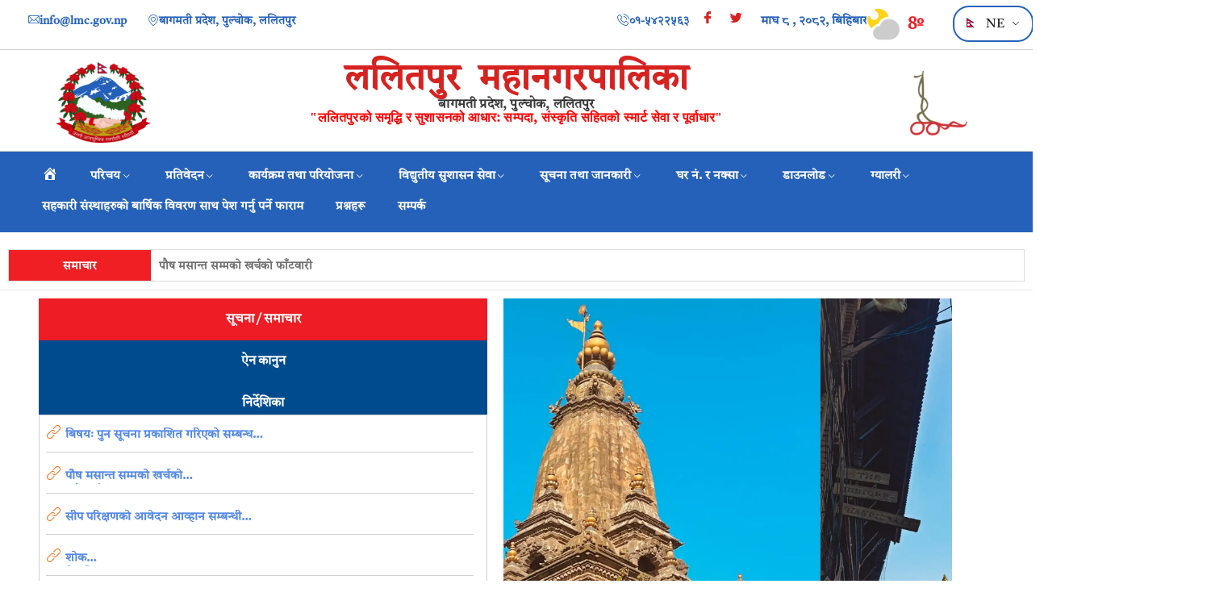

--- FILE ---
content_type: text/html; charset=utf-8
request_url: https://lalitpurmun.gov.np/node?page=8&qt-quick_tab=2
body_size: 22217
content:
<!DOCTYPE html PUBLIC "-//W3C//DTD XHTML+RDFa 1.0//EN"
  "http://www.w3.org/MarkUp/DTD/xhtml-rdfa-1.dtd">
<html xmlns="http://www.w3.org/1999/xhtml" xml:lang="ne" version="XHTML+RDFa 1.0" dir="ltr"
  xmlns:content="http://purl.org/rss/1.0/modules/content/"
  xmlns:dc="http://purl.org/dc/terms/"
  xmlns:foaf="http://xmlns.com/foaf/0.1/"
  xmlns:og="http://ogp.me/ns#"
  xmlns:rdfs="http://www.w3.org/2000/01/rdf-schema#"
  xmlns:sioc="http://rdfs.org/sioc/ns#"
  xmlns:sioct="http://rdfs.org/sioc/types#"
  xmlns:skos="http://www.w3.org/2004/02/skos/core#"
  xmlns:xsd="http://www.w3.org/2001/XMLSchema#">

<head profile="http://www.w3.org/1999/xhtml/vocab">
  <meta http-equiv="Content-Type" content="text/html; charset=utf-8" />
<meta name="Generator" content="Municipality Website" />
<link rel="alternate" type="application/rss+xml" title="ललितपुर महानगरपालिका RSS" href="https://lalitpurmun.gov.np/rss.xml" />
<link rel="shortcut icon" href="https://lalitpurmun.gov.np/sites/lalitpurmun.gov.np/files/LMC%20LOGO%20fro%20website_1_0.png" type="image/png" />
<meta charset="UTF-8">
<meta name="theme-color" content="#053775">
<meta name="viewport" content="width=device-width, initial-scale=1, user-scalable=0,  target-densitydpi=device-dpi">
<title>ललितपुर महानगरपालिका | बागमती प्रदेश, पुल्चोक, ललितपुर</title>
<meta property="og:image" content="http://202.45.144.235/sites/all/themes/newmun/oglogo.png">
<meta http-equiv="X-UA-Compatible" content="IE=edge">
<meta name="msapplication-TileColor" content="#ffffff">
<meta name="msapplication-TileImage" content="favicon/ms-icon-144x144.png">
<meta name="theme-color" content="#ffffff">

<!-- *************** Google Font *************** -->
<link href="https://fonts.googleapis.com/css?family=Poppins:300,400,500,600,700" rel="stylesheet">
<link href="https://fonts.googleapis.com/css?family=Mukta" rel="stylesheet">

<!-- *************** Font Awesome *************** -->
<link href="sites/all/themes/newmun/fonts/font-awesome-5-0-1/css/fontawesome-all.min.css" rel="stylesheet" type="text/css" />
<style type="text/css" media="all">
@import url("https://lalitpurmun.gov.np/modules/system/system.base.css?szgfqi");
@import url("https://lalitpurmun.gov.np/modules/system/system.menus.css?szgfqi");
@import url("https://lalitpurmun.gov.np/modules/system/system.messages.css?szgfqi");
@import url("https://lalitpurmun.gov.np/modules/system/system.theme.css?szgfqi");
</style>
<style type="text/css" media="all">
@import url("https://lalitpurmun.gov.np/sites/all/modules/views_slideshow/views_slideshow.css?szgfqi");
</style>
<style type="text/css" media="all">
@import url("https://lalitpurmun.gov.np/modules/field/theme/field.css?szgfqi");
@import url("https://lalitpurmun.gov.np/modules/node/node.css?szgfqi");
@import url("https://lalitpurmun.gov.np/modules/poll/poll.css?szgfqi");
@import url("https://lalitpurmun.gov.np/modules/search/search.css?szgfqi");
@import url("https://lalitpurmun.gov.np/modules/user/user.css?szgfqi");
@import url("https://lalitpurmun.gov.np/sites/all/modules/views/css/views.css?szgfqi");
@import url("https://lalitpurmun.gov.np/sites/all/modules/ckeditor/css/ckeditor.css?szgfqi");
</style>
<style type="text/css" media="all">
@import url("https://lalitpurmun.gov.np/sites/all/modules/colorbox/styles/default/colorbox_style.css?szgfqi");
@import url("https://lalitpurmun.gov.np/sites/all/modules/ctools/css/ctools.css?szgfqi");
@import url("https://lalitpurmun.gov.np/sites/all/modules/text_resize/text_resize.css?szgfqi");
@import url("https://lalitpurmun.gov.np/sites/all/modules/views_slideshow/views_slideshow_controls_text.css?szgfqi");
@import url("https://lalitpurmun.gov.np/sites/all/modules/views_slideshow/contrib/views_slideshow_cycle/views_slideshow_cycle.css?szgfqi");
@import url("https://lalitpurmun.gov.np/sites/all/modules/quicktabs/css/quicktabs.css?szgfqi");
@import url("https://lalitpurmun.gov.np/sites/all/modules/quicktabs/quicktabs_tabstyles/tabstyles/basic/basic.css?szgfqi");
</style>
<style type="text/css" media="all">
@import url("https://lalitpurmun.gov.np/sites/all/themes/newmun-old/js/vendor/bootstrap/css/bootstrap.min.css?szgfqi");
@import url("https://lalitpurmun.gov.np/sites/all/themes/newmun-old/js/vendor/bootstrap/css/bootstrap-theme.min.css?szgfqi");
@import url("https://lalitpurmun.gov.np/sites/all/themes/newmun-old/js/vendor/slick-1-9/slick.css?szgfqi");
@import url("https://lalitpurmun.gov.np/sites/all/themes/newmun-old/js/vendor/slick-1-9/slick-theme.css?szgfqi");
@import url("https://lalitpurmun.gov.np/sites/all/themes/newmun-old/js/vendor/malihu-custom-scroll/jquery.mCustomScrollbar.min.css?szgfqi");
@import url("https://lalitpurmun.gov.np/sites/all/themes/newmun-old/css/common/main.css?szgfqi");
@import url("https://lalitpurmun.gov.np/sites/all/themes/newmun-old/css/common/pp.css?szgfqi");
@import url("https://lalitpurmun.gov.np/sites/all/themes/newmun-old/css/common/header.css?szgfqi");
@import url("https://lalitpurmun.gov.np/sites/all/themes/newmun-old/css/common/footer.css?szgfqi");
@import url("https://lalitpurmun.gov.np/sites/all/themes/newmun-old/css/theme/theme-red-blue.css?szgfqi");
@import url("https://lalitpurmun.gov.np/sites/all/themes/newmun-old/css/pages/home-Municipality.css?szgfqi");
@import url("https://lalitpurmun.gov.np/sites/all/themes/newmun-old/css/pages/gallery.css?szgfqi");
@import url("https://lalitpurmun.gov.np/sites/all/themes/newmun-old/css/common/inner-page.css?szgfqi");
@import url("https://lalitpurmun.gov.np/sites/all/themes/newmun-old/css/pages/note.css?szgfqi");
@import url("https://lalitpurmun.gov.np/sites/all/themes/newmun-old/css/pages/contact.css?szgfqi");
</style>

<!--[if lte IE 7]>
<link type="text/css" rel="stylesheet" href="https://lalitpurmun.gov.np/sites/all/themes/newmun-old/css/ie.css?szgfqi" media="all" />
<![endif]-->

<!--[if IE 6]>
<link type="text/css" rel="stylesheet" href="https://lalitpurmun.gov.np/sites/all/themes/newmun-old/css/ie6.css?szgfqi" media="all" />
<![endif]-->
<style type="text/css" media="all">
<!--/*--><![CDATA[/*><!--*/
.rw-conversation-container .rw-new-message{font-size:1em;width:100%;border:0;background-color:#F4F7F9;padding-left:15px;font-family:Inter,sans-serif;resize:none;height:22px !important;}

/*]]>*/-->
</style>

</head>
<body class="html front not-logged-in two-sidebars page-node i18n-ne triptych footer-columns" >
  <div id="skip-link">
    <a href="#main-content" class="element-invisible element-focusable">Skip to main content</a>
  </div>
      

<div class="sticky">
        <a href="/faq">
		<img src = "/sites/all/themes/newmun/img/icons/faq.png">            
            <span>FAQs</span>
        </a>
        <a href="/grievance">
            <img src="/sites/all/themes/newmun/img/icons/Group_215.png">            <span>Complain</span>
        </a>
		<a href="/problem-registration">
            <img src="/sites/all/themes/newmun/img/icons/Group_217.png">            <span>Problems</span>
        </a>
    </div>
    <header>
        <button id="menu-toggle">
            <div id="hamburger">
                <span></span>
                <span></span>
                <span></span>
            </div>
            <div id="cross">
                <span></span>
                <span></span>
            </div>
        </button>
        <div class="header-top">
            <div class="container flex-container">
                <div class="top-left">
                    <a href="https://www.facebook.com/lalitpurmun/">
                      <img src="/sites/all/themes/newmun/img/icons/fb.png"> 
                    </a>

                    <a href="https://twitter.com/CityLalitpur">
                        <img src="/sites/all/themes/newmun/img/icons/tter.png">					       </a>
                    <div class="first">
                        <div class="translate">
                                                    </div>
                        <button class="search-mobile">
                              <div class="region region-search-box">
    <div id="block-search-form" class="block block-search">

    
  <div class="content">
    <form action="/node?page=8&amp;qt-quick_tab=2" method="post" id="search-block-form" accept-charset="UTF-8"><div><div class="container-inline">
      <h2 class="element-invisible">Search form</h2>
    <div class="form-item form-type-textfield form-item-search-block-form">
  <label class="element-invisible" for="edit-search-block-form--2">Search </label>
 <input title="Enter the terms you wish to search for." type="text" id="edit-search-block-form--2" name="search_block_form" value="" size="15" maxlength="128" class="form-text" />
</div>
<div class="form-actions form-wrapper" id="edit-actions"><input type="submit" id="edit-submit" name="op" value="Search" class="form-submit" /></div><input type="hidden" name="form_build_id" value="form-SgJH7aFRYPavG5JZpX47siUbSifOQ-euBI8Rq2hQpE8" />
<input type="hidden" name="form_id" value="search_block_form" />
</div>
</div></form>  </div>
</div>
  </div>
                            <button class="close">X</button>
                        </button>
                    </div>
                </div>
                <div class="top-right">

                    <a href="tel:01-5422563">
                        <img src="/sites/all/themes/newmun/img/icons/Path_39.png">						
                        <span>01-5422563</span>
                    </a>
                    <a href="mailto:info@lmc.gov.np">
					<img src="/sites/all/themes/newmun/img/icons/Path_38.png">					  
                        <span>info@lmc.gov.np</span>
                    </a>
                    <a href="tel:">
                        <img src="/sites/all/themes/newmun/img/icons/Group_142.png">						
                        <span></span>
                    </a>
                    <!-- <button class="btn-search-toggler">
                        <img src="sites/all/themes/newmun/img/icons/icon-search.svg" alt="" class="svg">
                    </button> -->
                </div>
            </div>
            
        </div>
        <nav class="header-bottom">
            <div class="container flex-container">
                <div class="layer-1">
                    <a class="logo-mobile" href="/">
                       <img src="/sites/all/themes/newmun/new_logo.png">				   </a>
                    <a class="logo-main" href="/">
                        <img src="/sites/all/themes/newmun/new_logo.png" ">
                        <span>
                            <span>ललितपुर महानगरपालिका</span>
                            <span>बागमती प्रदेश, पुल्चोक, ललितपुर</span>
                        </span>
                    </a>
                    <div class="flex-row pull-right low-right">
                        <div class="first">
                            <div class="translate">
                              <div class="region region-search-box">
      <div class="region region-search-box">
    <div id="block-search-form" class="block block-search">

    
  <div class="content">
    <form action="/node?page=8&amp;qt-quick_tab=2" method="post" id="search-block-form" accept-charset="UTF-8"><div><div class="container-inline">
      <h2 class="element-invisible">Search form</h2>
    <div class="form-item form-type-textfield form-item-search-block-form">
  <label class="element-invisible" for="edit-search-block-form--2">Search </label>
 <input title="Enter the terms you wish to search for." type="text" id="edit-search-block-form--2" name="search_block_form" value="" size="15" maxlength="128" class="form-text" />
</div>
<div class="form-actions form-wrapper" id="edit-actions"><input type="submit" id="edit-submit" name="op" value="Search" class="form-submit" /></div><input type="hidden" name="form_build_id" value="form-SgJH7aFRYPavG5JZpX47siUbSifOQ-euBI8Rq2hQpE8" />
<input type="hidden" name="form_id" value="search_block_form" />
</div>
</div></form>  </div>
</div>
  </div>
  </div>
							</div>
							 
                            </div>
												<div class="second">
                            <img style="max-width:100px;" src="https://lalitpurmun.gov.np/sites/lalitpurmun.gov.np/files/img/LMC%20LOGO%20fro%20website_1_0.png" alt="Local Government Logo">
                        </div>
						   <?php// endif; ?>
                    </div>
                </div>
                <div class="layer-2">
				<div class="col-md-12">
  <div class="region region-navigation">
    <div id="block-system-main-menu" class="block block-system block-menu">

    
  <div class="content">
    <ul class="main-nav"><li ><a href="/" title="" class="active">गृहपृष्ठ</a></li><li class=has-child><a href="/" title="" class="active">परिचय</a><ul class="custom-drop-menu gradient-bg-grey"><li ><a href="/node/3">संक्षिप्त परिचय</a></li><li ><a href="/node/6">संगठनात्मक स्वरुप</a></li><li ><a href="/elected-officials" title="">कार्यपालिका सदस्य</a></li><li ><a href="https://lmc.gov.np" title="node/1880">कर्मचारीहरु</a></li><li ><a href="/ward-profile" title="">वार्ड प्रोफाइल</a></li><li ><a href="/node/47" title="">ऐतिहासिक तथा विश्‍व सम्पदा स्थल</a></li><li ><a href="/node/75">तथ्यांकिय जानकारी</a></li><li ><a href="/agriculture-profile" title="">Agriculture Profile</a></li><li class=has-child><a href="/" title="" class="active">पुन: निर्माण प्रोफाइल</a><ul class="custom-drop-menu gradient-bg-grey"><li ><a href="http://202.51.74.207/recent-palika-document/25004/np/" title="">पुन: निर्माण प्रोफाइल - नेपाली</a></li></ul></li><li ><a href="/content/%E0%A4%B5%E0%A4%BF%E0%A4%B7%E0%A4%AF-%E0%A4%95%E0%A5%8D%E0%A4%B7%E0%A5%87%E0%A4%A4%E0%A5%8D%E0%A4%B0%E0%A4%97%E0%A4%A4-%E0%A4%B8%E0%A4%AE%E0%A4%BF%E0%A4%A4%E0%A4%BF">विषय क्षेत्रगत समिति</a></li><li ><a href="https://lmc.gov.np/node/82" title="Ward Chairman and Ward Members Contact">वडा अध्यक्ष र वडा सदस्यज्यूहरुको सम्पर्क</a></li></ul></li><li class=has-child><a href="/" title="" class="active">कार्यक्रम तथा परियोजना</a><ul class="custom-drop-menu gradient-bg-grey"><li ><a href="/fiscalyear" title="">बजेट तथा कार्यक्रम</a></li><li class=has-child><a href="/node/234" title="">प्रतिफलमा आधारित सहायता (OBA Project)</a><ul class="custom-drop-menu gradient-bg-grey"><li ><a href="/node/234" title="">Environmental and Social Management Plan (ESMP) - OBA Introduction</a></li><li ><a href="/content/solid-waste-management-service-improvement-plan-swm-sip-lmc">SIP - LSMC</a></li></ul></li></ul></li><li class=has-child><a href="/" title="" class="active">प्रतिवेदन</a><ul class="custom-drop-menu gradient-bg-grey"><li ><a href="/annual-progress-report" title="">वार्षिक प्रगति प्रतिवेदन</a></li><li ><a href="/annual-revenue-expenditure" title="">वार्षिक आय-व्यय विवरण</a></li><li ><a href="/trimester-progress-report" title="">चौमासिक प्रगति प्रतिवेदन</a></li><li ><a href="/audit-report" title="">लेखा परीक्षण प्रतिवेदन</a></li><li ><a href="/public-hearing" title="">सार्वजनिक सुनुवाई</a></li><li ><a href="/publications" title="">प्रकाशन</a></li><li ><a href="/social-security" title="">सामाजिक सुरक्षा</a></li><li ><a href="https://censusnepal.cbs.gov.np/results/local-level?province=3&amp;district=30&amp;municipality=2" title="">National Population and Housing Census 2021</a></li><li ><a href="https://oag.gov.np/local-level/search-report/ne?province=4&amp;district=33&amp;local_level=281" title="">महालेखा परिक्षकको प्रतिवेदन</a></li></ul></li><li class=has-child><a href="/" title="" class="active">विद्युतीय सुशासन सेवा</a><ul class="custom-drop-menu gradient-bg-grey"><li ><a href="https://www.lsmcebps.gov.np/Hom/Designer" title="">LMC ebps</a></li><li ><a href="https://lmc.careerservicelab.com" title="">Career Service</a></li><li class=has-child><a href="/vital-registration" title="">व्यक्तिगत घटना दर्ता</a><ul class="custom-drop-menu gradient-bg-grey"><li ><a href="https://donidcr.gov.np/Home/PanjikaranFAQ" title="">FAQ</a></li><li ><a href="https://public.donidcr.gov.np/" title="">घटना दर्ता सेवा</a></li><li ><a href="https://donidcr.gov.np/Home/Contact" title="">सम्पर्क</a></li></ul></li><li ><a href="https://copomis.gov.np/user/login?ReturnUrl=%2F" title="">सहकारी दर्ता सेवा</a></li><li ><a href="https://iemis.doe.gov.np/" title="">IEMIS विद्यालय Login</a></li><li ><a href="/application-letter" title="">निवेदनको ढाँचा</a></li><li ><a href="https://tourism.lmc.gov.np/" title="">LMC पर्यटन</a></li><li ><a href="https://www.nepalconsular.gov.np/public/" title="">कन्सुलर सेवा </a></li><li ><a href="https://lmc.gov.np/content/covid-19-vaccine-qr-%E0%A4%B8%E0%A5%87%E0%A4%B5%E0%A4%BE" title="ललितपुर महानगरपालिकाको सम्पर्क व्यक्ति: 
श्री लक्ष्मी राज जोशी	9851161446

तल दिईएको लिंक मार्फत् Vaccine QR बनाउन सक्नु हुन्छ ।
https://vaccine2.mohp.gov.np">Vaccine QR सेवा</a></li><li class=has-child><a href="https://enrollment.donidcr.gov.np/" title="">राष्ट्रिय परिचय पत्र</a><ul class="custom-drop-menu gradient-bg-grey"><li ><a href="https://enrollment.donidcr.gov.np/PreEnrollment/" title="">pre-enrollment </a></li><li ><a href="https://citizenportal.donidcr.gov.np/en/check-national-id-number" title="">NID Check</a></li></ul></li></ul></li><li class=has-child><a href="/" title="" class="active">सूचना तथा जानकारी</a><ul class="custom-drop-menu gradient-bg-grey"><li ><a href="/news-notices" title="news-notices">सूचना तथा समाचार</a></li><li ><a href="https://lmc.gov.np/node/1671" title="">सूचनाको हक</a></li><li ><a href="/public-procurement-tender-notices" title="">सार्वजनिक खरिद/बोलपत्र/आशयपत्र सूचना</a></li><li ><a href="/act-law-directives" title="">ऐन कानुन निर्देशिका</a></li><li ><a href="/tax-and-fees" title="">कर तथा शुल्कहरु</a></li><li class=has-child><a href="/decisions" title="">निर्णयहरु</a><ul class="custom-drop-menu gradient-bg-grey"><li ><a href="/municipal-board-decision" title="">नगरपालिका बोर्डको निर्णयहरु</a></li><li ><a href="/municipal-council-decision" title="">नगरसभा / नगर परिषद्का निर्णयहरु</a></li></ul></li><li ><a href="/content/%E0%A4%85%E0%A4%AA%E0%A4%BE%E0%A4%99%E0%A5%8D%E0%A4%97%E0%A4%A4%E0%A4%BE-%E0%A4%B8%E0%A4%AE%E0%A5%8D%E0%A4%AC%E0%A4%A8%E0%A5%8D%E0%A4%A7%E0%A5%80-%E0%A4%9C%E0%A4%BE%E0%A4%A8%E0%A4%95%E0%A4%BE%E0%A4%B0%E0%A5%80-%E0%A4%A4%E0%A4%A5%E0%A4%BE-%E0%A4%A4%E0%A4%A5%E0%A5%8D%E0%A4%AF%E0%A4%BE%E0%A4%82%E0%A4%95">अपाङ्गता सम्बन्धी जानकारी तथा तथ्यांक</a></li><li ><a href="https://lmc.gov.np/content/%E0%A4%B8%E0%A4%B9%E0%A4%95%E0%A4%BE%E0%A4%B0%E0%A5%80-%E0%A4%B8%E0%A4%AE%E0%A5%8D%E0%A4%AC%E0%A4%A8%E0%A5%8D%E0%A4%A7%E0%A5%80" title="">सहकारी सम्बन्धी</a></li></ul></li><li class=has-child><a href="/" title="" class="active"> घर नं. र नक्सा</a><ul class="custom-drop-menu gradient-bg-grey"><li ><a href="http://www.lsmcebps.gov.np/Hom/ApplicationTrackPermit" title="">नक्सा फाइल खोजी</a></li><li ><a href="http://103.140.1.133/lmc/" title="सडक संजालमा आधारित Metric Addressing System">Metric Addressing System (House Number घर नं. खोज्ने )</a></li><li ><a href="/geographical-resource-map" title="">भौगोलिक श्रोत नक्सा</a></li><li ><a href="/content/%E0%A4%98%E0%A4%B0-%E0%A4%A8%E0%A4%82-%E0%A4%B8%E0%A5%87%E0%A4%B5%E0%A4%BE%E0%A4%95%E0%A5%8B-%E0%A4%97%E0%A5%81%E0%A4%A8%E0%A4%BE%E0%A4%B8%E0%A5%8B">घर नं सेवाको गुनासो</a></li><li ><a href="https://drive.google.com/drive/folders/1j_-ZWy3mFzwmRpeigxpO7QPuG0zGovxD?usp=sharing" title="">सबै वडाको नक्सा</a></li><li ><a href="/faq" title="">FAQ</a></li></ul></li><li ><a href="/photo-gallery" title="">ग्यालरी</a></li><li class=has-child><a href="/" title="" class="active">डाउनलोड</a><ul class="custom-drop-menu gradient-bg-grey"><li class=has-child><a href="/" title="" class="active">दरखास्त फारम</a><ul class="custom-drop-menu gradient-bg-grey"><li ><a href="https://www.lalitpurmun.gov.np/node/1982" title="">दरखास्त फाराम २०८१/८२</a></li></ul></li><li ><a href="https://drive.google.com/drive/folders/1B-k38q-HjOrQ3LN64RxuEf1VdMFgv-0A" title="">आ.व. २०८१/८२ को जिल्ला दर रेट।</a></li><li ><a href="/content/%E0%A4%95%E0%A5%8B%E0%A4%B8%E0%A5%87%E0%A4%B2%E0%A5%80-%E0%A4%98%E0%A4%B0-%E0%A4%B5%E0%A5%8D%E0%A4%AF%E0%A4%B5%E0%A4%B8%E0%A5%8D%E0%A4%A5%E0%A4%BE%E0%A4%AA%E0%A4%A8%E0%A4%95%E0%A5%8B-%E0%A4%B2%E0%A4%BE%E0%A4%97%E0%A4%BF-%E0%A4%AA%E0%A5%8D%E0%A4%B0%E0%A4%B8%E0%A5%8D%E0%A4%A4%E0%A4%BE%E0%A4%B5%E0%A4%95%E0%A5%8B-%E0%A4%A2%E0%A4%BE%E0%A4%81%E0%A4%9A%E0%A4%BE-0" title="">कोसेली घर व्यवस्थापनको लागि प्रस्तावको ढाँचा</a></li><li ><a href="https://lalitpurmun.gov.np/content/%E0%A4%A4%E0%A4%BE%E0%A4%B2%E0%A4%BF%E0%A4%AE%E0%A4%95%E0%A5%8B-%E0%A4%AA%E0%A4%BE%E0%A4%A0%E0%A5%8D%E0%A4%AF%E0%A4%95%E0%A5%8D%E0%A4%B0%E0%A4%AE" title="">तालिमको पाठयक्रम</a></li><li ><a href="/content/%E0%A4%AE%E0%A5%87%E0%A4%B2%E0%A4%AE%E0%A4%BF%E0%A4%B2%E0%A4%BE%E0%A4%AA%E0%A4%95%E0%A4%B0%E0%A5%8D%E0%A4%A4%E0%A4%BE%E0%A4%95%E0%A5%8B-%E0%A4%A8%E0%A4%BF%E0%A4%B5%E0%A5%87%E0%A4%A6%E0%A4%A8-%E0%A4%AB%E0%A4%BE%E0%A4%B0%E0%A4%AE">मेलमिलापकर्ताको निवेदन फारम</a></li><li ><a href="/content/%E0%A4%B8%E0%A4%AE%E0%A5%8D%E0%A4%AA%E0%A4%A4%E0%A5%8D%E0%A4%A4%E0%A4%BF-%E0%A4%95%E0%A4%B0-%E0%A4%A8%E0%A4%BF%E0%A4%B0%E0%A5%8D%E0%A4%A7%E0%A4%BE%E0%A4%B0%E0%A4%A3-%E0%A4%97%E0%A4%B0%E0%A5%80-%E0%A4%AA%E0%A4%BE%E0%A4%89%E0%A4%81-%E0%A5%A4">सम्पत्ति कर निर्धारण गरी पाउँ ।</a></li><li ><a href="/content/%E0%A4%B8%E0%A4%AE%E0%A5%8D%E0%A4%AA%E0%A4%A4%E0%A5%8D%E0%A4%A4%E0%A4%BF-%E0%A4%95%E0%A4%B0-%E0%A4%AE%E0%A5%82%E0%A4%B2%E0%A5%8D%E0%A4%AF%E0%A4%BE%E0%A4%99%E0%A5%8D%E0%A4%95%E0%A4%A8-%E0%A4%97%E0%A4%B0%E0%A5%80-%E0%A4%AA%E0%A4%BE%E0%A4%81%E0%A4%89-%E0%A5%A4">सम्पत्ति कर मूल्याङ्कन गरी पाँउ ।</a></li><li ><a href="/content/%E0%A4%B8%E0%A4%B9%E0%A4%95%E0%A4%BE%E0%A4%B0%E0%A5%80-%E0%A4%B8%E0%A4%82%E0%A4%B8%E0%A5%8D%E0%A4%A5%E0%A4%BE%E0%A4%B9%E0%A4%B0%E0%A5%81%E0%A4%95%E0%A5%8B-%E0%A4%AC%E0%A4%BE%E0%A4%B0%E0%A5%8D%E0%A4%B7%E0%A4%BF%E0%A4%95-%E0%A4%B5%E0%A4%BF%E0%A4%B5%E0%A4%B0%E0%A4%A3%E0%A4%95%E0%A4%BE-%E0%A4%B8%E0%A4%BE%E0%A4%A5-%E0%A4%AA%E0%A5%87%E0%A4%B6-%E0%A4%97%E0%A4%B0%E0%A5%8D%E0%A4%A8%E0%A5%81-%E0%A4%AA%E0%A4%B0%E0%A5%8D%E0%A4%A8%E0%A5%87-%E0%A4%AB%E0%A4%BE%E0%A4%B0%E0%A4%BE%E0%A4%AE">सहकारी संस्थाहरुको बार्षिक विवरण साथ पेश गर्नु पर्ने फाराम</a></li><li ><a href="/content/%E0%A4%AC%E0%A5%87%E0%A4%B0%E0%A5%8B%E0%A4%97%E0%A4%BE%E0%A4%B0-%E0%A4%A6%E0%A4%B0%E0%A5%8D%E0%A4%A4%E0%A4%BE%E0%A4%95%E0%A4%BE-%E0%A4%B2%E0%A4%BE%E0%A4%97%E0%A4%BF-%E0%A4%A6%E0%A4%BF%E0%A4%A8%E0%A5%87-%E0%A4%A8%E0%A4%BF%E0%A4%B5%E0%A5%87%E0%A4%A6%E0%A4%A8" title="बेरोजगार दर्ताका लागि निवेदन फारम">बेरोजगार दर्ता निवेदन फारम</a></li></ul></li><li ><a href="/content/%E0%A4%B8%E0%A4%AE%E0%A5%8D%E0%A4%AA%E0%A4%B0%E0%A5%8D%E0%A4%95">सम्पर्क</a></li><li ><a href="/node/188" title="">news-notices</a></li></ul>  </div>
</div>
  </div>
				</div>
				
                </div>
            </div>
            <span class="active-hover"></span>
        </nav>
    </header>
	<main>
	       		<section class="header-notice">

            <div class="notice">                 
     <div class="region region-newsticker">
    <div id="block-views-news-events-block-9" class="block block-views">
 <div class="container flex-container font-popins">
    <h4>समाचार</h4>
                      <div class="notice-slider" style="position: absolute;margin-top: 7px; margin-left: 65px;">
                       
                      
  <div class="content">
     <marquee id="test" behavior="scroll" scrolldelay="100" scrollamount="4" onmouseover="document.all.test.stop()" onmouseout="document.all.test.start()">
	<div class="view view-news-events view-id-news_events view-display-id-block_9 view-dom-id-1baf4d347c1388220bc65b6cd815266b">
        
  
  
      <div class="view-content">
        <div class="views-row views-row-1 views-row-odd views-row-first">
      
  <div class="views-field views-field-title">        <span class="field-content"><a href="/content/%E0%A4%86%E0%A4%B5-%E0%A5%AE%E0%A5%A8%E0%A5%AE%E0%A5%A9-%E0%A4%95%E0%A5%8B-%E0%A4%AC%E0%A4%9C%E0%A5%87%E0%A4%9F-%E0%A4%AA%E0%A5%81%E0%A4%B8%E0%A5%8D%E0%A4%A4%E0%A4%BF%E0%A4%95%E0%A4%BE">आ.व. ८२/८३ को बजेट पुस्तिका</a></span>  </div>  </div>
  <div class="views-row views-row-2 views-row-even">
      
  <div class="views-field views-field-title">        <span class="field-content"><a href="/content/%E0%A4%A8%E0%A4%BF%E0%A4%B6%E0%A5%81%E0%A4%B2%E0%A5%8D%E0%A4%95-%E0%A4%A4%E0%A4%BE%E0%A4%B2%E0%A4%BF%E0%A4%AE-proffessional-cook-level-2">नि:शुल्क तालिम ( Proffessional Cook - Level 2)</a></span>  </div>  </div>
  <div class="views-row views-row-3 views-row-odd">
      
  <div class="views-field views-field-title">        <span class="field-content"><a href="/content/%E0%A4%AE%E0%A5%87%E0%A4%B2%E0%A4%AE%E0%A4%BF%E0%A4%B2%E0%A4%BE%E0%A4%AA%E0%A4%95%E0%A4%B0%E0%A5%8D%E0%A4%A4%E0%A4%BE%E0%A4%95%E0%A5%8B-%E0%A4%B0%E0%A5%81%E0%A4%AA%E0%A4%AE%E0%A4%BE-%E0%A4%B8%E0%A5%82%E0%A4%9A%E0%A4%BF%E0%A4%95%E0%A5%83%E0%A4%A4-%E0%A4%97%E0%A4%B0%E0%A5%8D%E0%A4%A8%E0%A5%87-%E0%A4%85%E0%A4%A6%E0%A5%8D%E0%A4%AF%E0%A4%BE%E0%A4%B5%E0%A4%A7%E0%A4%BF%E0%A4%95-%E0%A4%97%E0%A4%B0%E0%A5%8D%E0%A4%A8%E0%A5%87-%E0%A4%B8%E0%A4%AE%E0%A5%8D%E0%A4%AC%E0%A4%A8%E0%A5%8D%E0%A4%A7%E0%A4%AE%E0%A4%BE-%E0%A5%A4">मेलमिलापकर्ताको रुपमा सूचिकृत गर्ने / अद्यावधिक गर्ने सम्बन्धमा ।</a></span>  </div>  </div>
  <div class="views-row views-row-4 views-row-even">
      
  <div class="views-field views-field-title">        <span class="field-content"><a href="/content/%E0%A4%A8%E0%A4%95%E0%A5%8D%E0%A4%B6%E0%A4%BE-%E0%A4%AA%E0%A4%BE%E0%A4%B8-%E0%A4%B8%E0%A4%AE%E0%A5%8D%E0%A4%AC%E0%A4%A8%E0%A5%8D%E0%A4%A7%E0%A5%80-%E0%A4%B8%E0%A5%82%E0%A4%9A%E0%A4%A8%E0%A4%BE-%E0%A5%A4">नक्शा पास सम्बन्धी सूचना ।</a></span>  </div>  </div>
  <div class="views-row views-row-5 views-row-odd views-row-last">
      
  <div class="views-field views-field-title">        <span class="field-content"><a href="/content/%E0%A4%9B%E0%A4%BE%E0%A4%A4%E0%A5%8D%E0%A4%B0%E0%A4%BE%E0%A4%B5%E0%A5%83%E0%A4%A4%E0%A5%8D%E0%A4%A4%E0%A4%BF-%E0%A4%B5%E0%A4%BF%E0%A4%B5%E0%A4%B0%E0%A4%A3-%E0%A4%AA%E0%A5%87%E0%A4%B6-%E0%A4%97%E0%A4%B0%E0%A5%8D%E0%A4%A8%E0%A5%87-%E0%A4%85%E0%A4%A8%E0%A5%8D%E0%A4%A4%E0%A4%BF%E0%A4%AE-%E0%A4%A4%E0%A4%BE%E0%A4%95%E0%A5%87%E0%A4%A4%E0%A4%BE-%E0%A4%B8%E0%A4%AE%E0%A5%8D%E0%A4%AC%E0%A4%A8%E0%A5%8D%E0%A4%A7%E0%A5%80-%E0%A4%B8%E0%A5%82%E0%A4%9A%E0%A4%A8%E0%A4%BE">छात्रावृत्ति विवरण पेश गर्ने अन्तिम ताकेता सम्बन्धी सूचना !!!</a></span>  </div>  </div>
    </div>
  
  
  
  
  
  
</div>	</marquee>
  </div>
   </div>
</div>
</div>
  </div>
            </div>
			             </div>
        </section>
	

	
		
				<section class="hero-slide">
            			<div class="slides">
                <!--img src="sites/all/themes/newmun/uploads/banner/banner-1.jpg" alt=""-->
                <img src="https://lalitpurmun.gov.np/sites/lalitpurmun.gov.np/files/img/slider/Patan_Durbar_Square-2644_1.jpg" alt="">
                <div class="container flex-container font-popins">
                    <div class="slider-detail">
                        <p></p>

                    </div>
                    <a href="" class="slider-link">Read More</a>
                </div>
            </div>
						<div class="slides">
                <!--img src="sites/all/themes/newmun/uploads/banner/banner-1.jpg" alt=""-->
                <img src="https://lalitpurmun.gov.np/sites/lalitpurmun.gov.np/files/img/slider/ready-5_0_01.jpg" alt="">
                <div class="container flex-container font-popins">
                    <div class="slider-detail">
                        <p></p>

                    </div>
                    <a href="" class="slider-link">Read More</a>
                </div>
            </div>
						<div class="slides">
                <!--img src="sites/all/themes/newmun/uploads/banner/banner-1.jpg" alt=""-->
                <img src="https://lalitpurmun.gov.np/sites/lalitpurmun.gov.np/files/img/slider/ready-5_0_0_0.jpg" alt="">
                <div class="container flex-container font-popins">
                    <div class="slider-detail">
                        <p></p>

                    </div>
                    <a href="" class="slider-link">Read More</a>
                </div>
            </div>
			        </section>
				
		
		
		
	       <section class=" introduction">
            <div class="container">
                <div class="row" style="margin-bottom:36px">
                    <div class="col-xs-12 col-sm-12 col-md-5">
                         <div class="region region-content">
    <div id="block-system-main" class="block block-system">

    
  <div class="content">
    <div id="node-1792" class="node node-article node-promoted node-teaser clearfix" about="/content/%E0%A4%A8%E0%A4%97%E0%A4%B0-%E0%A4%AA%E0%A5%8D%E0%A4%B0%E0%A4%B9%E0%A4%B0%E0%A5%80-%E0%A4%AA%E0%A4%A6%E0%A4%95%E0%A5%8B-%E0%A4%B2%E0%A4%BF%E0%A4%96%E0%A4%BF%E0%A4%A4-%E0%A4%AA%E0%A4%B0%E0%A5%80%E0%A4%95%E0%A5%8D%E0%A4%B7%E0%A4%BE-%E0%A4%B8%E0%A4%AE%E0%A5%8D%E0%A4%AC%E0%A4%A8%E0%A5%8D%E0%A4%A7%E0%A5%80-%E0%A4%B8%E0%A5%82%E0%A4%9A%E0%A4%A8%E0%A4%BE" typeof="sioc:Item foaf:Document">

        <h2>
      <a href="/content/%E0%A4%A8%E0%A4%97%E0%A4%B0-%E0%A4%AA%E0%A5%8D%E0%A4%B0%E0%A4%B9%E0%A4%B0%E0%A5%80-%E0%A4%AA%E0%A4%A6%E0%A4%95%E0%A5%8B-%E0%A4%B2%E0%A4%BF%E0%A4%96%E0%A4%BF%E0%A4%A4-%E0%A4%AA%E0%A4%B0%E0%A5%80%E0%A4%95%E0%A5%8D%E0%A4%B7%E0%A4%BE-%E0%A4%B8%E0%A4%AE%E0%A5%8D%E0%A4%AC%E0%A4%A8%E0%A5%8D%E0%A4%A7%E0%A5%80-%E0%A4%B8%E0%A5%82%E0%A4%9A%E0%A4%A8%E0%A4%BE">नगर प्रहरी पदको लिखित परीक्षा सम्बन्धी सूचना!!!</a>
    </h2>
    <span property="dc:title" content="नगर प्रहरी पदको लिखित परीक्षा सम्बन्धी सूचना!!!" class="rdf-meta element-hidden"></span>
    <div class="field field-name-field-image field-type-image field-label-hidden"><div class="field-items"><div class="field-item even" rel="og:image rdfs:seeAlso" resource="https://lalitpurmun.gov.np/sites/lalitpurmun.gov.np/files/styles/thumbnail/public/field/image/IMG_0001_35.jpg?itok=pNDeuFSN"><img typeof="foaf:Image" src="https://lalitpurmun.gov.np/sites/lalitpurmun.gov.np/files/styles/thumbnail/public/field/image/IMG_0001_35.jpg?itok=pNDeuFSN" width="71" height="100" alt="" /></div></div></div><div class="field field-name-field-upload-date field-type-text field-label-hidden"><div class="field-items"><div class="field-item even">२०८०/०९/०१</div></div></div>  <div class="content clearfix">
  
     </div>
  	

      <div class="link-wrapper">
      <ul class="links inline"><li class="node-readmore first last"><a href="/content/%E0%A4%A8%E0%A4%97%E0%A4%B0-%E0%A4%AA%E0%A5%8D%E0%A4%B0%E0%A4%B9%E0%A4%B0%E0%A5%80-%E0%A4%AA%E0%A4%A6%E0%A4%95%E0%A5%8B-%E0%A4%B2%E0%A4%BF%E0%A4%96%E0%A4%BF%E0%A4%A4-%E0%A4%AA%E0%A4%B0%E0%A5%80%E0%A4%95%E0%A5%8D%E0%A4%B7%E0%A4%BE-%E0%A4%B8%E0%A4%AE%E0%A5%8D%E0%A4%AC%E0%A4%A8%E0%A5%8D%E0%A4%A7%E0%A5%80-%E0%A4%B8%E0%A5%82%E0%A4%9A%E0%A4%A8%E0%A4%BE" rel="tag" title="नगर प्रहरी पदको लिखित परीक्षा सम्बन्धी सूचना!!!">Read more<span class="element-invisible"> about नगर प्रहरी पदको लिखित परीक्षा सम्बन्धी सूचना!!!</span></a></li>
</ul>    </div>
  
  
</div>
<div id="node-1781" class="node node-article node-promoted node-teaser clearfix" about="/content/%E0%A4%B8%E0%A4%B9%E0%A4%95%E0%A4%BE%E0%A4%B0%E0%A5%80-%E0%A4%B8%E0%A5%82%E0%A4%9A%E0%A4%A8%E0%A4%BE" typeof="sioc:Item foaf:Document">

        <h2>
      <a href="/content/%E0%A4%B8%E0%A4%B9%E0%A4%95%E0%A4%BE%E0%A4%B0%E0%A5%80-%E0%A4%B8%E0%A5%82%E0%A4%9A%E0%A4%A8%E0%A4%BE">सहकारी सूचना!</a>
    </h2>
    <span property="dc:title" content="सहकारी सूचना!" class="rdf-meta element-hidden"></span>
    <div class="field field-name-field-image field-type-image field-label-hidden"><div class="field-items"><div class="field-item even" rel="og:image rdfs:seeAlso" resource="https://lalitpurmun.gov.np/sites/lalitpurmun.gov.np/files/styles/thumbnail/public/field/image/Screenshot%202023-12-12%20124331.png?itok=DLjCUqmU"><img typeof="foaf:Image" src="https://lalitpurmun.gov.np/sites/lalitpurmun.gov.np/files/styles/thumbnail/public/field/image/Screenshot%202023-12-12%20124331.png?itok=DLjCUqmU" width="92" height="100" alt="" /></div></div></div><div class="field field-name-field-upload-date field-type-text field-label-hidden"><div class="field-items"><div class="field-item even">२०८०/०८/२२</div></div></div>  <div class="content clearfix">
  
     </div>
  	

      <div class="link-wrapper">
      <ul class="links inline"><li class="node-readmore first last"><a href="/content/%E0%A4%B8%E0%A4%B9%E0%A4%95%E0%A4%BE%E0%A4%B0%E0%A5%80-%E0%A4%B8%E0%A5%82%E0%A4%9A%E0%A4%A8%E0%A4%BE" rel="tag" title="सहकारी सूचना!">Read more<span class="element-invisible"> about सहकारी सूचना!</span></a></li>
</ul>    </div>
  
  
</div>
<div id="node-1769" class="node node-photo-gallery node-promoted node-teaser clearfix" about="/content/%E0%A4%B2%E0%A4%B2%E0%A4%BF%E0%A4%A4%E0%A4%AA%E0%A5%81%E0%A4%B0-%E0%A4%AE%E0%A4%B9%E0%A4%BE%E0%A4%A8%E0%A4%97%E0%A4%B0%E0%A4%AA%E0%A4%BE%E0%A4%B2%E0%A4%BF%E0%A4%95%E0%A4%BE%E0%A4%95%E0%A4%BE-%E0%A4%A8%E0%A4%97%E0%A4%B0-%E0%A4%AA%E0%A5%8D%E0%A4%B0%E0%A4%AE%E0%A5%81%E0%A4%96%E0%A4%9C%E0%A5%8D%E0%A4%AF%E0%A5%82%E0%A4%95%E0%A5%8B-%E0%A4%AB%E0%A5%8B%E0%A4%B9%E0%A5%8B%E0%A4%B0%E0%A4%AE%E0%A5%88%E0%A4%B2%E0%A4%BE-%E0%A4%B5%E0%A5%8D%E0%A4%AF%E0%A4%B5%E0%A4%B8%E0%A5%8D%E0%A4%A5%E0%A4%BE%E0%A4%AA%E0%A4%A8-%E0%A4%B2%E0%A4%95%E0%A5%8D%E0%A4%B7%E0%A4%BF%E0%A4%A4-%E0%A4%AD%E0%A4%BE%E0%A4%B0%E0%A4%A4-%E0%A4%AD%E0%A5%8D%E0%A4%B0%E0%A4%AE%E0%A4%A3-%E0%A5%A4" typeof="sioc:Item foaf:Document">

        <h2>
      <a href="/content/%E0%A4%B2%E0%A4%B2%E0%A4%BF%E0%A4%A4%E0%A4%AA%E0%A5%81%E0%A4%B0-%E0%A4%AE%E0%A4%B9%E0%A4%BE%E0%A4%A8%E0%A4%97%E0%A4%B0%E0%A4%AA%E0%A4%BE%E0%A4%B2%E0%A4%BF%E0%A4%95%E0%A4%BE%E0%A4%95%E0%A4%BE-%E0%A4%A8%E0%A4%97%E0%A4%B0-%E0%A4%AA%E0%A5%8D%E0%A4%B0%E0%A4%AE%E0%A5%81%E0%A4%96%E0%A4%9C%E0%A5%8D%E0%A4%AF%E0%A5%82%E0%A4%95%E0%A5%8B-%E0%A4%AB%E0%A5%8B%E0%A4%B9%E0%A5%8B%E0%A4%B0%E0%A4%AE%E0%A5%88%E0%A4%B2%E0%A4%BE-%E0%A4%B5%E0%A5%8D%E0%A4%AF%E0%A4%B5%E0%A4%B8%E0%A5%8D%E0%A4%A5%E0%A4%BE%E0%A4%AA%E0%A4%A8-%E0%A4%B2%E0%A4%95%E0%A5%8D%E0%A4%B7%E0%A4%BF%E0%A4%A4-%E0%A4%AD%E0%A4%BE%E0%A4%B0%E0%A4%A4-%E0%A4%AD%E0%A5%8D%E0%A4%B0%E0%A4%AE%E0%A4%A3-%E0%A5%A4">ललितपुर महानगरपालिकाका नगर प्रमुखज्यूको फोहोरमैला व्यवस्थापन लक्षित भारत भ्रमण ।</a>
    </h2>
    <span property="dc:title" content="ललितपुर महानगरपालिकाका नगर प्रमुखज्यूको फोहोरमैला व्यवस्थापन लक्षित भारत भ्रमण ।" class="rdf-meta element-hidden"></span>
    <div class="field field-name-body field-type-text-with-summary field-label-hidden"><div class="field-items"><div class="field-item even" property="content:encoded"><p>भारत सरकारको निमन्त्रणामा भारतको विभिन्न शहरहरुको फोहोर मैला व्यवस्थापन, हरियाली प्रवर्द्धन लगायत स्मार्ट सिटीका अन्य अवयवहरुको अवलोकन गर्न र प्रविधिबारे बुझ्न भारत पुग्नु भएका ललितपुर महानगरपालिकाका प्रमुख चिरीबाबु महर्जनज्यूले अहमदावाद र इन्दोर भ्रमण गर्नु भएको छ । यसैगरी दिल्ली, अहमदाबाद, इन्दोरका फोहोर मैला प्रशोधन केन्द्र तथा फोहोर संकलन केन्द्रमा पुगेर त्यहाँको प्रविधि र प्रणाली बारे बुझ्नु भएको छ । यसै सन्दर्भमा प्रमुखज्यूले भारतका अन्य दुई शहरहरु पुणे र गोरखपुरमा समेत त्याहाँको असल अभ्यासहरु हेर्ने भ्रमण कार्यक्रम रहेको छ ।</p>
</div></div></div>  <div class="content clearfix">
  
     </div>
  	

      <div class="link-wrapper">
      <ul class="links inline"><li class="node-readmore first last"><a href="/content/%E0%A4%B2%E0%A4%B2%E0%A4%BF%E0%A4%A4%E0%A4%AA%E0%A5%81%E0%A4%B0-%E0%A4%AE%E0%A4%B9%E0%A4%BE%E0%A4%A8%E0%A4%97%E0%A4%B0%E0%A4%AA%E0%A4%BE%E0%A4%B2%E0%A4%BF%E0%A4%95%E0%A4%BE%E0%A4%95%E0%A4%BE-%E0%A4%A8%E0%A4%97%E0%A4%B0-%E0%A4%AA%E0%A5%8D%E0%A4%B0%E0%A4%AE%E0%A5%81%E0%A4%96%E0%A4%9C%E0%A5%8D%E0%A4%AF%E0%A5%82%E0%A4%95%E0%A5%8B-%E0%A4%AB%E0%A5%8B%E0%A4%B9%E0%A5%8B%E0%A4%B0%E0%A4%AE%E0%A5%88%E0%A4%B2%E0%A4%BE-%E0%A4%B5%E0%A5%8D%E0%A4%AF%E0%A4%B5%E0%A4%B8%E0%A5%8D%E0%A4%A5%E0%A4%BE%E0%A4%AA%E0%A4%A8-%E0%A4%B2%E0%A4%95%E0%A5%8D%E0%A4%B7%E0%A4%BF%E0%A4%A4-%E0%A4%AD%E0%A4%BE%E0%A4%B0%E0%A4%A4-%E0%A4%AD%E0%A5%8D%E0%A4%B0%E0%A4%AE%E0%A4%A3-%E0%A5%A4" rel="tag" title="ललितपुर महानगरपालिकाका नगर प्रमुखज्यूको फोहोरमैला व्यवस्थापन लक्षित भारत भ्रमण ।">Read more<span class="element-invisible"> about ललितपुर महानगरपालिकाका नगर प्रमुखज्यूको फोहोरमैला व्यवस्थापन लक्षित भारत भ्रमण ।</span></a></li>
</ul>    </div>
  
  
</div>
<div id="node-1761" class="node node-documents node-promoted node-teaser clearfix" about="/content/%E0%A4%86%E0%A4%B5-%E0%A5%A6%E0%A5%AD%E0%A5%AF%E0%A5%A6%E0%A5%AE%E0%A5%A6-%E0%A4%95%E0%A5%8B-%E0%A4%AF%E0%A4%A5%E0%A4%BE%E0%A4%B0%E0%A5%8D%E0%A4%A5-%E0%A4%86%E0%A4%AF-%E0%A4%B0-%E0%A5%A6%E0%A5%AE%E0%A5%A6%E0%A5%A6%E0%A5%AE%E0%A5%A7-%E0%A4%95%E0%A5%8B-%E0%A4%AA%E0%A5%8D%E0%A4%B0%E0%A4%B8%E0%A5%8D%E0%A4%A4%E0%A4%BE%E0%A4%B5%E0%A4%BF%E0%A4%A4-%E0%A4%B0-%E0%A4%85%E0%A4%B8%E0%A5%8B%E0%A4%9C-%E0%A4%AE%E0%A4%B8%E0%A4%BE%E0%A4%A8%E0%A5%8D%E0%A4%A4-%E0%A4%B8%E0%A4%AE%E0%A5%8D%E0%A4%AE%E0%A4%95%E0%A5%8B-%E0%A4%86%E0%A4%AF-%E0%A4%B5%E0%A4%BF%E0%A4%B5%E0%A4%B0%E0%A4%A3" typeof="sioc:Item foaf:Document">

        <h2>
      <a href="/content/%E0%A4%86%E0%A4%B5-%E0%A5%A6%E0%A5%AD%E0%A5%AF%E0%A5%A6%E0%A5%AE%E0%A5%A6-%E0%A4%95%E0%A5%8B-%E0%A4%AF%E0%A4%A5%E0%A4%BE%E0%A4%B0%E0%A5%8D%E0%A4%A5-%E0%A4%86%E0%A4%AF-%E0%A4%B0-%E0%A5%A6%E0%A5%AE%E0%A5%A6%E0%A5%A6%E0%A5%AE%E0%A5%A7-%E0%A4%95%E0%A5%8B-%E0%A4%AA%E0%A5%8D%E0%A4%B0%E0%A4%B8%E0%A5%8D%E0%A4%A4%E0%A4%BE%E0%A4%B5%E0%A4%BF%E0%A4%A4-%E0%A4%B0-%E0%A4%85%E0%A4%B8%E0%A5%8B%E0%A4%9C-%E0%A4%AE%E0%A4%B8%E0%A4%BE%E0%A4%A8%E0%A5%8D%E0%A4%A4-%E0%A4%B8%E0%A4%AE%E0%A5%8D%E0%A4%AE%E0%A4%95%E0%A5%8B-%E0%A4%86%E0%A4%AF-%E0%A4%B5%E0%A4%BF%E0%A4%B5%E0%A4%B0%E0%A4%A3">आ.व. ०७९/०८० को यथार्थ आय र ०८०/०८१ को प्रस्तावित र असोज मसान्त सम्मको आय विवरण</a>
    </h2>
    <span property="dc:title" content="आ.व. ०७९/०८० को यथार्थ आय र ०८०/०८१ को प्रस्तावित र असोज मसान्त सम्मको आय विवरण" class="rdf-meta element-hidden"></span>
    <div class="field field-name-field-documents field-type-file field-label-hidden"><div class="field-items"><div class="field-item even"><iframe id="pdf_reader" src="//docs.google.com/viewer?embedded=true&url=https%3A%2F%2Flalitpurmun.gov.np%2Fsites%2Flalitpurmun.gov.np%2Ffiles%2Fdocuments%2F%25E0%25A4%25AF%25E0%25A4%25A5%25E0%25A4%25BE%25E0%25A4%25B0%25E0%25A5%258D%25E0%25A4%25A5%2520%25E0%25A4%2586%25E0%25A4%25AF.pdf" width="600" height="780" scrolling="no" style="border: none;"></iframe></div></div></div>  <div class="content clearfix">
  
     </div>
  	

      <div class="link-wrapper">
      <ul class="links inline"><li class="node-readmore first last"><a href="/content/%E0%A4%86%E0%A4%B5-%E0%A5%A6%E0%A5%AD%E0%A5%AF%E0%A5%A6%E0%A5%AE%E0%A5%A6-%E0%A4%95%E0%A5%8B-%E0%A4%AF%E0%A4%A5%E0%A4%BE%E0%A4%B0%E0%A5%8D%E0%A4%A5-%E0%A4%86%E0%A4%AF-%E0%A4%B0-%E0%A5%A6%E0%A5%AE%E0%A5%A6%E0%A5%A6%E0%A5%AE%E0%A5%A7-%E0%A4%95%E0%A5%8B-%E0%A4%AA%E0%A5%8D%E0%A4%B0%E0%A4%B8%E0%A5%8D%E0%A4%A4%E0%A4%BE%E0%A4%B5%E0%A4%BF%E0%A4%A4-%E0%A4%B0-%E0%A4%85%E0%A4%B8%E0%A5%8B%E0%A4%9C-%E0%A4%AE%E0%A4%B8%E0%A4%BE%E0%A4%A8%E0%A5%8D%E0%A4%A4-%E0%A4%B8%E0%A4%AE%E0%A5%8D%E0%A4%AE%E0%A4%95%E0%A5%8B-%E0%A4%86%E0%A4%AF-%E0%A4%B5%E0%A4%BF%E0%A4%B5%E0%A4%B0%E0%A4%A3" rel="tag" title="आ.व. ०७९/०८० को यथार्थ आय र ०८०/०८१ को प्रस्तावित र असोज मसान्त सम्मको आय विवरण">Read more<span class="element-invisible"> about आ.व. ०७९/०८० को यथार्थ आय र ०८०/०८१ को प्रस्तावित र असोज मसान्त सम्मको आय विवरण</span></a></li>
</ul>    </div>
  
  
</div>
<div id="node-1672" class="node node-boardmembers node-promoted node-teaser clearfix" about="/content/%E0%A4%A8%E0%A4%BF%E0%A4%B0%E0%A5%8D%E0%A4%AE%E0%A4%B2-%E0%A4%A4%E0%A4%A3%E0%A5%8D%E0%A4%A6%E0%A5%81%E0%A4%95%E0%A4%BE%E0%A4%B0" typeof="sioc:Item foaf:Document">

        <h2>
      <a href="/content/%E0%A4%A8%E0%A4%BF%E0%A4%B0%E0%A5%8D%E0%A4%AE%E0%A4%B2-%E0%A4%A4%E0%A4%A3%E0%A5%8D%E0%A4%A6%E0%A5%81%E0%A4%95%E0%A4%BE%E0%A4%B0">निर्मल तण्दुकार</a>
    </h2>
    <span property="dc:title" content="निर्मल तण्दुकार" class="rdf-meta element-hidden"></span>
      <div class="meta submitted">
    Submitted on: <span property="dc:date dc:created" content="2023-05-16T12:09:38+05:45" datatype="xsd:dateTime">Tue, 05/16/2023 - 12:09</span>    </div>
      <div class="content clearfix">
  
     </div>
  	

      <div class="link-wrapper">
      <ul class="links inline"><li class="node-readmore first last"><a href="/content/%E0%A4%A8%E0%A4%BF%E0%A4%B0%E0%A5%8D%E0%A4%AE%E0%A4%B2-%E0%A4%A4%E0%A4%A3%E0%A5%8D%E0%A4%A6%E0%A5%81%E0%A4%95%E0%A4%BE%E0%A4%B0" rel="tag" title="निर्मल तण्दुकार">Read more<span class="element-invisible"> about निर्मल तण्दुकार</span></a></li>
</ul>    </div>
  
  
</div>
<div id="node-1574" class="node node-contact-details node-promoted node-teaser clearfix" about="/content/pumpupp-best-crypto-pumps-telegram" typeof="sioc:Item foaf:Document">

        <h2>
      <a href="/content/pumpupp-best-crypto-pumps-telegram">@pump_upp - best crypto pumps on telegram !</a>
    </h2>
    <span property="dc:title" content="@pump_upp - best crypto pumps on telegram !" class="rdf-meta element-hidden"></span>
      <div class="meta submitted">
    Submitted on: <span property="dc:date dc:created" content="2023-02-01T18:35:11+05:45" datatype="xsd:dateTime">Wed, 02/01/2023 - 18:35</span>    </div>
      <div class="content clearfix">
  
     </div>
  	

      <div class="link-wrapper">
      <ul class="links inline"><li class="node-readmore first last"><a href="/content/pumpupp-best-crypto-pumps-telegram" rel="tag" title="@pump_upp - best crypto pumps on telegram !">Read more<span class="element-invisible"> about @pump_upp - best crypto pumps on telegram !</span></a></li>
</ul>    </div>
  
  
</div>
  </div>
</div>
  </div>
 								

                    </div>
					<div class="col-xs-12 col-sm-12 col-md-4">
                         <div class="region region-sidebar-third">
    <div id="block-views-news-events-block" class="block block-views">

  <h3 class="section-title">
                            <span>
                               सूचना		</span>
                        </h3>
  
  
  <div class="content">
    <div class="view view-news-events view-id-news_events view-display-id-block view-dom-id-e982ed2813c45f67886fe038574d1944">
        
  
  
      <div class="view-content">
      <div class="item-list">    <ul>          <li class="views-row views-row-1 views-row-odd views-row-first views-row-last">  
  <div class="views-field views-field-title">        <span class="field-content"><a href="/content/%E0%A4%86%E0%A4%B5-%E0%A5%AE%E0%A5%A8%E0%A5%AE%E0%A5%A9-%E0%A4%95%E0%A5%8B-%E0%A4%AC%E0%A4%9C%E0%A5%87%E0%A4%9F-%E0%A4%AA%E0%A5%81%E0%A4%B8%E0%A5%8D%E0%A4%A4%E0%A4%BF%E0%A4%95%E0%A4%BE">आ.व. ८२/८३ को बजेट पुस्तिका</a></span>  </div>  
  <div class="views-field views-field-body">        <div class="field-content"></div>  </div>  
  <div class="views-field views-field-field-upload-date">        <div class="field-content">२०८२/०४/०९</div>  </div></li>
      </ul></div>    </div>
  
  
      <div class="attachment attachment-after">
      <div class="view view-news-events view-id-news_events view-display-id-attachment_1">
        
  
  
      <div class="view-content">
      <div class="item-list">    <ul>          <li class="views-row views-row-1 views-row-odd views-row-first">  
  <div class="views-field views-field-title">        <span class="field-content"><a href="/content/%E0%A4%A8%E0%A4%BF%E0%A4%B6%E0%A5%81%E0%A4%B2%E0%A5%8D%E0%A4%95-%E0%A4%A4%E0%A4%BE%E0%A4%B2%E0%A4%BF%E0%A4%AE-proffessional-cook-level-2">नि:शुल्क तालिम ( Proffessional Cook - Level 2)</a></span>  </div>  
  <div class="views-field views-field-field-upload-date">        <div class="field-content">2082/04/02</div>  </div></li>
          <li class="views-row views-row-2 views-row-even">  
  <div class="views-field views-field-title">        <span class="field-content"><a href="/content/%E0%A4%AE%E0%A5%87%E0%A4%B2%E0%A4%AE%E0%A4%BF%E0%A4%B2%E0%A4%BE%E0%A4%AA%E0%A4%95%E0%A4%B0%E0%A5%8D%E0%A4%A4%E0%A4%BE%E0%A4%95%E0%A5%8B-%E0%A4%B0%E0%A5%81%E0%A4%AA%E0%A4%AE%E0%A4%BE-%E0%A4%B8%E0%A5%82%E0%A4%9A%E0%A4%BF%E0%A4%95%E0%A5%83%E0%A4%A4-%E0%A4%97%E0%A4%B0%E0%A5%8D%E0%A4%A8%E0%A5%87-%E0%A4%85%E0%A4%A6%E0%A5%8D%E0%A4%AF%E0%A4%BE%E0%A4%B5%E0%A4%A7%E0%A4%BF%E0%A4%95-%E0%A4%97%E0%A4%B0%E0%A5%8D%E0%A4%A8%E0%A5%87-%E0%A4%B8%E0%A4%AE%E0%A5%8D%E0%A4%AC%E0%A4%A8%E0%A5%8D%E0%A4%A7%E0%A4%AE%E0%A4%BE-%E0%A5%A4">मेलमिलापकर्ताको रुपमा सूचिकृत गर्ने / अद्यावधिक गर्ने सम्बन्धमा ।</a></span>  </div>  
  <div class="views-field views-field-field-upload-date">        <div class="field-content">२०८२/०३/३१</div>  </div></li>
          <li class="views-row views-row-3 views-row-odd">  
  <div class="views-field views-field-title">        <span class="field-content"><a href="/content/%E0%A4%A8%E0%A4%95%E0%A5%8D%E0%A4%B6%E0%A4%BE-%E0%A4%AA%E0%A4%BE%E0%A4%B8-%E0%A4%B8%E0%A4%AE%E0%A5%8D%E0%A4%AC%E0%A4%A8%E0%A5%8D%E0%A4%A7%E0%A5%80-%E0%A4%B8%E0%A5%82%E0%A4%9A%E0%A4%A8%E0%A4%BE-%E0%A5%A4">नक्शा पास सम्बन्धी सूचना ।</a></span>  </div>  
  <div class="views-field views-field-field-upload-date">        <div class="field-content">२०८२/०३/२६</div>  </div></li>
          <li class="views-row views-row-4 views-row-even">  
  <div class="views-field views-field-title">        <span class="field-content"><a href="/content/%E0%A4%9B%E0%A4%BE%E0%A4%A4%E0%A5%8D%E0%A4%B0%E0%A4%BE%E0%A4%B5%E0%A5%83%E0%A4%A4%E0%A5%8D%E0%A4%A4%E0%A4%BF-%E0%A4%B5%E0%A4%BF%E0%A4%B5%E0%A4%B0%E0%A4%A3-%E0%A4%AA%E0%A5%87%E0%A4%B6-%E0%A4%97%E0%A4%B0%E0%A5%8D%E0%A4%A8%E0%A5%87-%E0%A4%85%E0%A4%A8%E0%A5%8D%E0%A4%A4%E0%A4%BF%E0%A4%AE-%E0%A4%A4%E0%A4%BE%E0%A4%95%E0%A5%87%E0%A4%A4%E0%A4%BE-%E0%A4%B8%E0%A4%AE%E0%A5%8D%E0%A4%AC%E0%A4%A8%E0%A5%8D%E0%A4%A7%E0%A5%80-%E0%A4%B8%E0%A5%82%E0%A4%9A%E0%A4%A8%E0%A4%BE">छात्रावृत्ति विवरण पेश गर्ने अन्तिम ताकेता सम्बन्धी सूचना !!!</a></span>  </div>  
  <div class="views-field views-field-field-upload-date">        <div class="field-content">2082/03/25</div>  </div></li>
          <li class="views-row views-row-5 views-row-odd">  
  <div class="views-field views-field-title">        <span class="field-content"><a href="/content/%E0%A4%9B%E0%A4%BE%E0%A4%A4%E0%A5%8D%E0%A4%B0%E0%A4%BE%E0%A4%B5%E0%A5%83%E0%A4%A4%E0%A5%8D%E0%A4%A4%E0%A4%BF-%E0%A4%86%E0%A4%B5%E0%A5%87%E0%A4%A6%E0%A4%A8-%E0%A4%AB%E0%A4%BE%E0%A4%B0%E0%A4%BE%E0%A4%AE">छात्रावृत्ति आवेदन फाराम</a></span>  </div>  
  <div class="views-field views-field-field-upload-date">        <div class="field-content">2082/03/25</div>  </div></li>
          <li class="views-row views-row-6 views-row-even">  
  <div class="views-field views-field-title">        <span class="field-content"><a href="/content/%E0%A4%85%E0%A4%A8%E0%A5%8D%E0%A4%A4%E0%A4%B0%E0%A5%8D%E0%A4%B5%E0%A4%BE%E0%A4%B0%E0%A5%8D%E0%A4%A4%E0%A4%BE-%E0%A4%B8%E0%A4%AE%E0%A5%8D%E0%A4%AC%E0%A4%A8%E0%A5%8D%E0%A4%A7%E0%A5%80-%E0%A4%B8%E0%A5%82%E0%A4%9A%E0%A4%A8%E0%A4%BE-0">अन्तर्वार्ता सम्बन्धी सूचना</a></span>  </div>  
  <div class="views-field views-field-field-upload-date">        <div class="field-content">2082/03/20</div>  </div></li>
          <li class="views-row views-row-7 views-row-odd">  
  <div class="views-field views-field-title">        <span class="field-content"><a href="/content/%E0%A4%B0%E0%A4%BF%E0%A4%95%E0%A5%8D%E0%A4%A4-%E0%A4%AA%E0%A4%A6%E0%A4%AE%E0%A4%BE-%E0%A4%B6%E0%A4%BF%E0%A4%95%E0%A5%8D%E0%A4%B7%E0%A4%95-%E0%A4%B8%E0%A4%B0%E0%A5%81%E0%A4%B5%E0%A4%BE-%E0%A4%B8%E0%A4%AE%E0%A5%8D%E0%A4%AC%E0%A4%A8%E0%A5%8D%E0%A4%A7%E0%A5%80-%E0%A4%B8%E0%A5%82%E0%A4%9A%E0%A4%A8%E0%A4%BE">रिक्त पदमा शिक्षक सरुवा सम्बन्धी सूचना</a></span>  </div>  
  <div class="views-field views-field-field-upload-date">        <div class="field-content">२०८२/०३/१३</div>  </div></li>
          <li class="views-row views-row-8 views-row-even">  
  <div class="views-field views-field-title">        <span class="field-content"><a href="/content/%E0%A4%B8%E0%A4%AE%E0%A4%B5%E0%A5%87%E0%A4%A6%E0%A4%A8%E0%A4%BE">समवेदना</a></span>  </div>  
  <div class="views-field views-field-field-upload-date">        <div class="field-content">२०८२/०३/०८</div>  </div></li>
          <li class="views-row views-row-9 views-row-odd">  
  <div class="views-field views-field-title">        <span class="field-content"><a href="/content/%E0%A4%A4%E0%A4%B9-%E0%A4%B5%E0%A5%83%E0%A4%A6%E0%A5%8D%E0%A4%A7%E0%A4%BF%E0%A4%95%E0%A5%8B-%E0%A4%B2%E0%A4%BE%E0%A4%97%E0%A4%BF-%E0%A4%A6%E0%A4%B0%E0%A4%96%E0%A4%BE%E0%A4%B8%E0%A5%8D%E0%A4%A4-%E0%A4%86%E0%A4%B5%E0%A5%8D%E0%A4%B9%E0%A4%BE%E0%A4%A8-%E0%A4%B8%E0%A4%AE%E0%A5%8D%E0%A4%AC%E0%A4%A8%E0%A5%8D%E0%A4%A7%E0%A5%80-%E0%A4%B8%E0%A5%82%E0%A4%9A%E0%A4%A8%E0%A4%BE%E0%A5%A4">तह वृद्धिको लागि दरखास्त आव्हान सम्बन्धी सूचना।</a></span>  </div>  
  <div class="views-field views-field-field-upload-date">        <div class="field-content">२०८२/०३/०८</div>  </div></li>
          <li class="views-row views-row-10 views-row-even">  
  <div class="views-field views-field-title">        <span class="field-content"><a href="/content/%E0%A4%B5%E0%A4%BF%E0%A4%9C%E0%A5%8D%E0%A4%9E%E0%A4%BE%E0%A4%AA%E0%A4%A8-%E0%A4%95%E0%A4%B0-%E0%A4%AC%E0%A5%81%E0%A4%9D%E0%A4%BE%E0%A4%89%E0%A4%A8%E0%A5%87-%E0%A4%B8%E0%A4%AE%E0%A5%8D%E0%A4%AC%E0%A4%A8%E0%A5%8D%E0%A4%A7%E0%A4%AE%E0%A4%BE%E0%A5%A4">विज्ञापन कर बुझाउने सम्बन्धमा।</a></span>  </div>  
  <div class="views-field views-field-field-upload-date">        <div class="field-content">२०८२/०३/०५</div>  </div></li>
          <li class="views-row views-row-11 views-row-odd">  
  <div class="views-field views-field-title">        <span class="field-content"><a href="/content/%E0%A4%AE%E0%A4%B9%E0%A4%BF%E0%A4%B2%E0%A4%BE-%E0%A4%89%E0%A4%A6%E0%A5%8D%E0%A4%AF%E0%A4%AE%E0%A5%80-%E0%A4%B8%E0%A4%AE%E0%A5%8D%E0%A4%AE%E0%A5%87%E0%A4%B2%E0%A4%A8-%E0%A5%A8%E0%A5%A6%E0%A5%AE%E0%A5%A8%E0%A4%AE%E0%A4%BE-%E0%A4%A8%E0%A4%BE%E0%A4%AE-%E0%A4%A6%E0%A4%B0%E0%A5%8D%E0%A4%A4%E0%A4%BE-%E0%A4%97%E0%A4%B0%E0%A5%8D%E0%A4%A8-%E0%A4%B8%E0%A4%AE%E0%A5%8D%E0%A4%AC%E0%A4%A8%E0%A5%8D%E0%A4%A7%E0%A5%80-%E0%A4%B8%E0%A5%82%E0%A4%9A%E0%A4%A8%E0%A4%BE">महिला उद्यमी सम्मेलन २०८२मा नाम दर्ता गर्न सम्बन्धी सूचना!</a></span>  </div>  
  <div class="views-field views-field-field-upload-date">        <div class="field-content">२०८२/०२/२३</div>  </div></li>
          <li class="views-row views-row-12 views-row-even views-row-last">  
  <div class="views-field views-field-title">        <span class="field-content"><a href="/content/%E0%A4%98%E0%A4%B0-%E0%A4%AC%E0%A4%B9%E0%A4%BE%E0%A4%B2-%E0%A4%95%E0%A4%B0-%E0%A4%B8%E0%A4%AE%E0%A5%8D%E0%A4%AC%E0%A4%A8%E0%A5%8D%E0%A4%A7%E0%A5%80-%E0%A4%85%E0%A4%A4%E0%A5%8D%E0%A4%AF%E0%A4%A8%E0%A5%8D%E0%A4%A4-%E0%A4%9C%E0%A4%B0%E0%A5%81%E0%A4%B0%E0%A5%80-%E0%A4%B8%E0%A5%82%E0%A4%9A%E0%A4%A8%E0%A4%BE">घर बहाल कर सम्बन्धी अत्यन्त जरुरी सूचना!!!</a></span>  </div>  
  <div class="views-field views-field-field-upload-date">        <div class="field-content">२०८२/०२/२१</div>  </div></li>
      </ul></div>    </div>
  
  
  
      
<div class="more-link">
  <a href="/news-notices">
    थप समाचार  </a>
</div>
  
  
  
</div>    </div>
  
  
  
  
</div>  </div>
</div>
  </div>
 								

                    </div>
                    <div class="col-xs-12 col-sm-12 col-md-3">
                   <div class="row flex-row">
					   <div class="region region-sidebar-second">
    <div id="block-views-elected-officials-block-1" class="block block-views">

  <h3 class="section-title">
                            <span>
                               पदाधिकारी		</span>
                        </h3>
  
  
  <div class="content">
    <div class="view view-elected-officials view-id-elected_officials view-display-id-block_1 view-dom-id-8ff2fd1b570df54362f7cc33e53d1eb5">
        
  
  
      <div class="view-content">
      

<div id="views-bootstrap-thumbnail-1" class="views-bootstrap-thumbnail-plugin-style">
  
          <div class="row">
                  <div class="text-center col-xs-12 col-sm-12 col-md-12 col-lg-12">
            <div class="thumbnail">
                
  <div class="views-field views-field-field-photo">        <div class="field-content"><a href="/node/94"><img typeof="foaf:Image" src="https://lalitpurmun.gov.np/sites/lalitpurmun.gov.np/files/styles/standard__150x150_/public/mayor_0.jpeg?itok=QMGO6CWE" width="179" height="200" alt="" /></a></div>  </div>  
  <div class="views-field views-field-title">        <strong class="field-content">चिरीबाबु महर्जन</strong>  </div>  
  <div class="views-field views-field-field-designations">    <span class="views-label views-label-field-designations">Designation: </span>    <div class="field-content"></div>  </div>  
  <div class="views-field views-field-field-designation">        <div class="field-content">नगर प्रमुख</div>  </div>  
  <div class="views-field views-field-field-email">        <div class="field-content">mayor@lmc.gov.np / cbmaharjan@yahoo.com</div>  </div>  
  <div class="views-field views-field-field-phone">        <div class="field-content">9851022723</div>  </div>            </div>
          </div>

                                      <div class="text-center col-xs-12 col-sm-12 col-md-12 col-lg-12">
            <div class="thumbnail">
                
  <div class="views-field views-field-field-photo">        <div class="field-content"><a href="/content/%E0%A4%AE%E0%A4%9E%E0%A5%8D%E0%A4%9C%E0%A4%B2%E0%A5%80-%E0%A4%B6%E0%A4%BE%E0%A4%95%E0%A5%8D%E0%A4%AF-%E0%A4%AC%E0%A4%9C%E0%A5%8D%E0%A4%B0%E0%A4%BE%E0%A4%9A%E0%A4%BE%E0%A4%B0%E0%A5%8D%E0%A4%AF-0"><img typeof="foaf:Image" src="https://lalitpurmun.gov.np/sites/lalitpurmun.gov.np/files/styles/standard__150x150_/public/manjali.jpg?itok=J75d7Swk" width="200" height="189" alt="" /></a></div>  </div>  
  <div class="views-field views-field-title">        <strong class="field-content">मञ्जली शाक्य बज्राचार्य</strong>  </div>  
  <div class="views-field views-field-field-designations">    <span class="views-label views-label-field-designations">Designation: </span>    <div class="field-content"></div>  </div>  
  <div class="views-field views-field-field-designation">        <div class="field-content">उप– प्रमुख</div>  </div>  
  <div class="views-field views-field-field-email">        <div class="field-content">deputy_mayor@lmc.gov.np, manjalishakya@gmail.com</div>  </div>  
  <div class="views-field views-field-field-phone">        <div class="field-content">9851018101</div>  </div>            </div>
          </div>

                                                            <div class="text-center col-xs-12 col-sm-12 col-md-12 col-lg-12">
            <div class="thumbnail">
                
  <div class="views-field views-field-field-photo">        <div class="field-content"><a href="/content/%E0%A4%B0%E0%A4%BE%E0%A4%9C%E0%A5%81-%E0%A4%AE%E0%A4%B9%E0%A4%B0%E0%A5%8D%E0%A4%9C%E0%A4%A8-0"><img typeof="foaf:Image" src="https://lalitpurmun.gov.np/sites/lalitpurmun.gov.np/files/styles/standard__150x150_/public/9%20Raju%20MAharjan.jpg?itok=Y6AQ7pWn" width="164" height="200" alt="" /></a></div>  </div>  
  <div class="views-field views-field-title">        <strong class="field-content">राजु महर्जन</strong>  </div>  
  <div class="views-field views-field-field-designations">    <span class="views-label views-label-field-designations">Designation: </span>    <div class="field-content"></div>  </div>  
  <div class="views-field views-field-field-designation">        <div class="field-content">प्रवक्ता</div>  </div>  
  <div class="views-field views-field-field-email">        <div class="field-content">rajumaharjan77@gmail.com</div>  </div>  
  <div class="views-field views-field-field-phone">        <div class="field-content">9851114886</div>  </div>            </div>
          </div>

                                                            <div class="text-center col-xs-12 col-sm-12 col-md-12 col-lg-12">
            <div class="thumbnail">
                
  <div class="views-field views-field-field-photo">        <div class="field-content"><a href="/content/%E0%A4%B0%E0%A5%87%E0%A4%96%E0%A4%BE-%E0%A4%A6%E0%A4%BE%E0%A4%B8-%E0%A4%B6%E0%A5%8D%E0%A4%B0%E0%A5%87%E0%A4%B7%E0%A5%8D%E0%A4%A0"><img typeof="foaf:Image" src="https://lalitpurmun.gov.np/sites/lalitpurmun.gov.np/files/styles/standard__150x150_/public/Rekha-Das_0.jpg?itok=hDwu3Wg9" width="200" height="200" alt="" /></a></div>  </div>  
  <div class="views-field views-field-title">        <strong class="field-content">रेखा दास श्रेष्ठ</strong>  </div>  
  <div class="views-field views-field-field-designations">    <span class="views-label views-label-field-designations">Designation: </span>    <div class="field-content">प्रमुख प्रशासकीय अधिकृत</div>  </div>  
  <div class="views-field views-field-field-designation">        <div class="field-content"></div>  </div>  
  <div class="views-field views-field-field-email">        <div class="field-content">cao@lmc.gov.np</div>  </div>  
  <div class="views-field views-field-field-phone">        <div class="field-content">9851250013</div>  </div>            </div>
          </div>

                                                            <div class="text-center col-xs-12 col-sm-12 col-md-12 col-lg-12">
            <div class="thumbnail">
                
  <div class="views-field views-field-field-photo">        <div class="field-content"><a href="/content/%E0%A4%A6%E0%A5%87%E0%A4%B5%E0%A4%AA%E0%A5%8D%E0%A4%B0%E0%A4%B8%E0%A4%BE%E0%A4%A6-%E0%A4%97%E0%A5%81%E0%A4%B0%E0%A4%BE%E0%A4%97%E0%A4%BE%E0%A4%88"><img typeof="foaf:Image" src="https://lalitpurmun.gov.np/sites/lalitpurmun.gov.np/files/styles/standard__150x150_/public/0-02-03-ab28419de47bdc039b916993a9e5784429d203a9106658e0fb76f3bd1494a82d_d51c3d317f8801f4.jpg?itok=C6ifline" width="199" height="200" alt="" /></a></div>  </div>  
  <div class="views-field views-field-title">        <strong class="field-content">देवप्रसाद गुरागाई</strong>  </div>  
  <div class="views-field views-field-field-designations">    <span class="views-label views-label-field-designations">Designation: </span>    <div class="field-content">सूचना अधिकारी</div>  </div>  
  <div class="views-field views-field-field-designation">        <div class="field-content"></div>  </div>  
  <div class="views-field views-field-field-email">        <div class="field-content">informationofficer@lmc.gov.np</div>  </div>  
  <div class="views-field views-field-field-phone">        <div class="field-content">9851133966 /015440883</div>  </div>            </div>
          </div>

                                                        </div>
    
  </div>
    </div>
  
  
  
      
<div class="more-link">
  <a href="/elected-officials">
    more  </a>
</div>
  
  
  
</div>  </div>
</div>
  </div>
					 </div>
					</div>
                </div>

    <div class="row" style="margin-bottom:36px">
                        <div class="col-xs-12 col-sm-12 col-md-12">
                        <h3 class="section-title border">
                            <span>
							<img src="/sites/all/themes/newmun/img/icons/Group_125.png" style="padding:6px 7px 0 0;">                                </span>
                        </h3>
  
                        <section style="padding-top:23px;">
						                      <div class="slide-gallery">
  
                              
								<div class="slide">
                                    <a href="node/2083">

<img src="https://lalitpurmun.gov.np/sites/lalitpurmun.gov.np/files/styles/slickstyle/public/gallery/WhatsApp%20Image%202025-05-26%20at%2016.18.00_9c73ca68.jpg?itok=e6dSYLsu">
                                    </a>
                                    <span>विपद् स्वयंसेवक परिचालन आधारभूत तालिम</span>
                                </div>
								  
                              
								<div class="slide">
                                    <a href="node/1886">

<img src="https://lalitpurmun.gov.np/sites/lalitpurmun.gov.np/files/styles/slickstyle/public/gallery/0-02-03-5a18dc7ccb798e9a2d99de8f62e7d12bcba1a53532764181525eb7f5d9c6c4d1_18b9292d32573984.jpg?itok=T0Xv3ZiF">
                                    </a>
                                    <span>सार्वजनिक सुनुवाई कार्यक्रम २०८०/८१</span>
                                </div>
								  
                              
								<div class="slide">
                                    <a href="node/1769">

<img src="https://lalitpurmun.gov.np/sites/lalitpurmun.gov.np/files/styles/slickstyle/public/gallery/4AipH8EocsQVlRnKAqZdkMAlw3oS8kZqok0W4Buako4%3D_plaintext_638351315541520156.jpg?itok=bIh5AXt4">
                                    </a>
                                    <span>ललितपुर महानगरपालिकाका नगर प्रमुखज्यूको फोहोरमैला व्यवस्थापन लक्षित भारत भ्रमण ।</span>
                                </div>
								  
                              
								<div class="slide">
                                    <a href="node/1746">

<img src="https://lalitpurmun.gov.np/sites/lalitpurmun.gov.np/files/styles/slickstyle/public/gallery/IMG_20230822_152854.jpg?itok=HT65iUfC">
                                    </a>
                                    <span>हस्तकला प्रवर्द्धनमा सरोकारवाला  निकायको भूमिका सम्बन्धी बैठक</span>
                                </div>
								  
                              
								<div class="slide">
                                    <a href="node/1717">

<img src="https://lalitpurmun.gov.np/sites/lalitpurmun.gov.np/files/styles/slickstyle/public/gallery/IMG_20230623_125346.jpg?itok=Yd1a9FBv">
                                    </a>
                                    <span>ललितपुर महानगरपालिकाको तेश्रो नगर सभा</span>
                                </div>
								  
                              
								<div class="slide">
                                    <a href="node/1677">

<img src="https://lalitpurmun.gov.np/sites/lalitpurmun.gov.np/files/styles/slickstyle/public/gallery/8.JPG?itok=Xpu2flWR">
                                    </a>
                                    <span>ललितपुर महानगरपालिकाद्धारा आयोजित सार्वजनिक सुनुवाई कार्यक्रम (मिति २०८०-०१-३१))</span>
                                </div>
								  
                              
								<div class="slide">
                                    <a href="node/1663">

<img src="https://lalitpurmun.gov.np/sites/lalitpurmun.gov.np/files/styles/slickstyle/public/gallery/IMG_1475.JPG?itok=OWkoXAVE">
                                    </a>
                                    <span>ललितपुर महानगरपालिकाद्धारा आयोजित सार्वजनिक सुनुवाई कार्यक्रम (मिति २०८०-०१-१५)</span>
                                </div>
								  
                              
								<div class="slide">
                                    <a href="node/1662">

<img src="https://lalitpurmun.gov.np/sites/lalitpurmun.gov.np/files/styles/slickstyle/public/gallery/sarwajanik-sunuwai_0.jpg?itok=5UksfPJ_">
                                    </a>
                                    <span>सार्वजनिक सुनुवाई सम्बन्धी सूचना!</span>
                                </div>
								  
                              
								<div class="slide">
                                    <a href="node/1642">

<img src="https://lalitpurmun.gov.np/sites/lalitpurmun.gov.np/files/styles/slickstyle/public/gallery/website%20pop%20up.jpg?itok=82PPQbBy">
                                    </a>
                                    <span>व्यत्तिगत घटना दर्ता सप्ताह</span>
                                </div>
								  
                              
								<div class="slide">
                                    <a href="node/1623">

<img src="https://lalitpurmun.gov.np/sites/lalitpurmun.gov.np/files/styles/slickstyle/public/gallery/0-02-03-4800f2dcbdc5693224a49161158337a47540dee1e7a8a5d9a61a165ada0ce70e_595273e0e2f66198.jpg?itok=aPeoLPum">
                                    </a>
                                    <span>अव्यवस्थित तार व्यवस्थापन सम्बन्धी  छलफल कार्यक्रम।</span>
                                </div>
								                             </div>
                        </section>
                    </div>
               
                </div>
            </div>
     
	   </section>

        <section class="detail">
            <div class="container">
                <div class="row">
                    <div class="col-xs-12 col-sm-12 col-md-5">
          <div class="region region-services">
    <div id="block-views-services-block-1" class="block block-views">

  <h3 class="section-title">
                            <span>
                               सेवाहरु 		</span>
                        </h3>
  
  
  <div class="content">
    <div class="view view-services view-id-services view-display-id-block_1 view-dom-id-7da8348755cf8302e0e798d16c29fccb">
        
  
  
      <div class="view-content">
      <div class="panel-group" id="accordion9" role="tablist" aria-multiselectable="true">
                            
		

	<div class="panel panel-default">
			<div class="panel-heading" role="tab" id="heading1">
				<h4 class="panel-title">
					<a class="collapsed" role="button" data-toggle="collapse" data-parent="#accordion9" href="#collapse1" aria-expanded="true" aria-controls="collapse1">
						कोचिङ्ग वा ट्यूशन सेन्टर सञ्चालन अनुमति</a>					
				</h4>
			</div>
			<div id="collapse1" class="panel-collapse collapse" role="tabpanel" aria-labelledby="heading1">
				<div class="panel-body">
					<div class="col-xs-12 col-sm-12 col-md-12">
                        <div class="section-title sewa">
                            
							<span style="font-size:15px">
                                <img src="/sites/all/themes/newmun/img/icons/settings.svg">सेवा प्रकारः-  शिक्षण संस्था	
								</span><br>
								<span style="font-size:15px">
                                <img src="/sites/all/themes/newmun/img/icons/time.png">सेवा समयः-   ३ महिना		
								</span><br>
								<span style="font-size:15px">
                                <img src="/sites/all/themes/newmun/img/icons/usericon.png">जिम्मेवार अधिकारीः-  शिक्षा प्रमुख								</span><br>
								<span style="font-size:15px">
                                <img src="/sites/all/themes/newmun/img/icons/department.svg">सेवा दिने कार्यालयः-    शिक्षा शाखा								</span><br>
								<span style="font-size:15px">
                                <img src="/sites/all/themes/newmun/img/icons/cost.svg">सेवा शुल्कः-   रू. २५,०००/- (संस्थागतको हकमा)	
								</span><br>
								<span style="font-size:15px">
                                <img src="/sites/all/themes/newmun/img/icons/document.svg">आवश्यक कागजातहरुः-  <ul>
<li>    व्यवस्थापन समितिको निर्णय</li>
<li>    वडा कार्यालयको सिफारिस</li>
<li>    विनियम</li>
<li>    व्यवसाय दर्ता</li>
<li>    सञ्चालकहरुको विवरण</li>
<li>    लालपूर्जा तथा ५ वर्षसम्म को घर भाडा सम्झौता</li>
<li>    शिक्षक तथा विद्यार्थी हरु को विवरण</li>
</ul>
 	
								</span>
								
                        </div>
                        
                    </div>
				</div>
			</div>
		</div>
	

	<div class="panel panel-default">
			<div class="panel-heading" role="tab" id="heading2">
				<h4 class="panel-title">
					<a class="collapsed" role="button" data-toggle="collapse" data-parent="#accordion9" href="#collapse2" aria-expanded="true" aria-controls="collapse2">
						संस्थागत विद्यालयको विद्यालय व्यवस्थापन समितिको अध्यक्ष मनोनयन</a>					
				</h4>
			</div>
			<div id="collapse2" class="panel-collapse collapse" role="tabpanel" aria-labelledby="heading2">
				<div class="panel-body">
					<div class="col-xs-12 col-sm-12 col-md-12">
                        <div class="section-title sewa">
                            
							<span style="font-size:15px">
                                <img src="/sites/all/themes/newmun/img/icons/settings.svg">सेवा प्रकारः-  शिक्षण संस्था	
								</span><br>
								<span style="font-size:15px">
                                <img src="/sites/all/themes/newmun/img/icons/time.png">सेवा समयः-   सोहि दिन		
								</span><br>
								<span style="font-size:15px">
                                <img src="/sites/all/themes/newmun/img/icons/usericon.png">जिम्मेवार अधिकारीः-  शिक्षा प्रमुख								</span><br>
								<span style="font-size:15px">
                                <img src="/sites/all/themes/newmun/img/icons/department.svg">सेवा दिने कार्यालयः-    शिक्षा शाखा								</span><br>
								<span style="font-size:15px">
                                <img src="/sites/all/themes/newmun/img/icons/cost.svg">सेवा शुल्कः-   रु. १,५००/-	
								</span><br>
								<span style="font-size:15px">
                                <img src="/sites/all/themes/newmun/img/icons/document.svg">आवश्यक कागजातहरुः-  <ul>
<li>    शिक्षण संस्था सञ्चालक समिति वा गुठीयारको बैठकको निर्णय</li>
<li>    विद्यालयको सिफारिस</li>
<li>    सिफारिस गरिएका व्यक्तिहरुको नागरिकता, बायोडाटा र अन्य आवश्यक प्रमाण पत्रहरुको प्रतिलिपि</li>
</ul>
 	
								</span>
								
                        </div>
                        
                    </div>
				</div>
			</div>
		</div>
	

	<div class="panel panel-default">
			<div class="panel-heading" role="tab" id="heading3">
				<h4 class="panel-title">
					<a class="collapsed" role="button" data-toggle="collapse" data-parent="#accordion9" href="#collapse3" aria-expanded="true" aria-controls="collapse3">
						खाता परिवर्तन</a>					
				</h4>
			</div>
			<div id="collapse3" class="panel-collapse collapse" role="tabpanel" aria-labelledby="heading3">
				<div class="panel-body">
					<div class="col-xs-12 col-sm-12 col-md-12">
                        <div class="section-title sewa">
                            
							<span style="font-size:15px">
                                <img src="/sites/all/themes/newmun/img/icons/settings.svg">सेवा प्रकारः-  शिक्षण संस्था	
								</span><br>
								<span style="font-size:15px">
                                <img src="/sites/all/themes/newmun/img/icons/time.png">सेवा समयः-   सोहि दिन		
								</span><br>
								<span style="font-size:15px">
                                <img src="/sites/all/themes/newmun/img/icons/usericon.png">जिम्मेवार अधिकारीः-  शिक्षा प्रमुख								</span><br>
								<span style="font-size:15px">
                                <img src="/sites/all/themes/newmun/img/icons/department.svg">सेवा दिने कार्यालयः-    शिक्षा शाखा								</span><br>
								<span style="font-size:15px">
                                <img src="/sites/all/themes/newmun/img/icons/cost.svg">सेवा शुल्कः-   नि:शुल्क	
								</span><br>
								<span style="font-size:15px">
                                <img src="/sites/all/themes/newmun/img/icons/document.svg">आवश्यक कागजातहरुः-  <ul>
<li>    विद्यालय व्यवस्थापन समितिको निर्णय</li>
<li>    हस्ताक्षरको नमुना</li>
<li>    विद्यालयको सिफारिस</li>
</ul>
 	
								</span>
								
                        </div>
                        
                    </div>
				</div>
			</div>
		</div>
	

	<div class="panel panel-default">
			<div class="panel-heading" role="tab" id="heading4">
				<h4 class="panel-title">
					<a class="collapsed" role="button" data-toggle="collapse" data-parent="#accordion9" href="#collapse4" aria-expanded="true" aria-controls="collapse4">
						मुद्दति खाता नवीकरण</a>					
				</h4>
			</div>
			<div id="collapse4" class="panel-collapse collapse" role="tabpanel" aria-labelledby="heading4">
				<div class="panel-body">
					<div class="col-xs-12 col-sm-12 col-md-12">
                        <div class="section-title sewa">
                            
							<span style="font-size:15px">
                                <img src="/sites/all/themes/newmun/img/icons/settings.svg">सेवा प्रकारः-  शिक्षण संस्था	
								</span><br>
								<span style="font-size:15px">
                                <img src="/sites/all/themes/newmun/img/icons/time.png">सेवा समयः-   सोहि दिन		
								</span><br>
								<span style="font-size:15px">
                                <img src="/sites/all/themes/newmun/img/icons/usericon.png">जिम्मेवार अधिकारीः-  शिक्षा प्रमुख								</span><br>
								<span style="font-size:15px">
                                <img src="/sites/all/themes/newmun/img/icons/department.svg">सेवा दिने कार्यालयः-    शिक्षा शाखा								</span><br>
								<span style="font-size:15px">
                                <img src="/sites/all/themes/newmun/img/icons/cost.svg">सेवा शुल्कः-   रु. ५००/- (संस्थागत विद्यालयको हकमा)	
								</span><br>
								<span style="font-size:15px">
                                <img src="/sites/all/themes/newmun/img/icons/document.svg">आवश्यक कागजातहरुः-  <ul>
<li>    विद्यालय व्यवस्थापन समितिको निर्णय</li>
<li>    हस्ताक्षरको नमुना र मुद्दति रसिद</li>
<li>    विद्यालयको सिफारिस</li>
</ul>
 	
								</span>
								
                        </div>
                        
                    </div>
				</div>
			</div>
		</div>
	

	<div class="panel panel-default">
			<div class="panel-heading" role="tab" id="heading5">
				<h4 class="panel-title">
					<a class="collapsed" role="button" data-toggle="collapse" data-parent="#accordion9" href="#collapse5" aria-expanded="true" aria-controls="collapse5">
						संस्थागत  विद्यालयको  स्वामित्व हस्तान्तरण</a>					
				</h4>
			</div>
			<div id="collapse5" class="panel-collapse collapse" role="tabpanel" aria-labelledby="heading5">
				<div class="panel-body">
					<div class="col-xs-12 col-sm-12 col-md-12">
                        <div class="section-title sewa">
                            
							<span style="font-size:15px">
                                <img src="/sites/all/themes/newmun/img/icons/settings.svg">सेवा प्रकारः-  शिक्षण संस्था	
								</span><br>
								<span style="font-size:15px">
                                <img src="/sites/all/themes/newmun/img/icons/time.png">सेवा समयः-   २ महिना		
								</span><br>
								<span style="font-size:15px">
                                <img src="/sites/all/themes/newmun/img/icons/usericon.png">जिम्मेवार अधिकारीः-  शिक्षा प्रमुख								</span><br>
								<span style="font-size:15px">
                                <img src="/sites/all/themes/newmun/img/icons/department.svg">सेवा दिने कार्यालयः-    शिक्षा शाखा								</span><br>
								<span style="font-size:15px">
                                <img src="/sites/all/themes/newmun/img/icons/cost.svg">सेवा शुल्कः-   रु. १५,०००/-	
								</span><br>
								<span style="font-size:15px">
                                <img src="/sites/all/themes/newmun/img/icons/document.svg">आवश्यक कागजातहरुः-  <ul>
<li>    शैक्षिक संस्थाको कागजात</li>
<li>    विद्यालय व्यवस्थापन समितिको निर्णय</li>
</ul>
 	
								</span>
								
                        </div>
                        
                    </div>
				</div>
			</div>
		</div>
	

	<div class="panel panel-default">
			<div class="panel-heading" role="tab" id="heading6">
				<h4 class="panel-title">
					<a class="collapsed" role="button" data-toggle="collapse" data-parent="#accordion9" href="#collapse6" aria-expanded="true" aria-controls="collapse6">
						संस्थागत विद्यालयको नाम परिवर्तन</a>					
				</h4>
			</div>
			<div id="collapse6" class="panel-collapse collapse" role="tabpanel" aria-labelledby="heading6">
				<div class="panel-body">
					<div class="col-xs-12 col-sm-12 col-md-12">
                        <div class="section-title sewa">
                            
							<span style="font-size:15px">
                                <img src="/sites/all/themes/newmun/img/icons/settings.svg">सेवा प्रकारः-  शिक्षण संस्था	
								</span><br>
								<span style="font-size:15px">
                                <img src="/sites/all/themes/newmun/img/icons/time.png">सेवा समयः-   २ महिना		
								</span><br>
								<span style="font-size:15px">
                                <img src="/sites/all/themes/newmun/img/icons/usericon.png">जिम्मेवार अधिकारीः-  शिक्षा प्रमुख								</span><br>
								<span style="font-size:15px">
                                <img src="/sites/all/themes/newmun/img/icons/department.svg">सेवा दिने कार्यालयः-    शिक्षा शाखा								</span><br>
								<span style="font-size:15px">
                                <img src="/sites/all/themes/newmun/img/icons/cost.svg">सेवा शुल्कः-   रु. १,००,०००/-	
								</span><br>
								<span style="font-size:15px">
                                <img src="/sites/all/themes/newmun/img/icons/document.svg">आवश्यक कागजातहरुः-  <ul>
<li>    शिक्षण संस्थाको कागजात</li>
<li>    विद्यालय व्यवस्थापन समितिको निर्णय</li>
</ul>
 	
								</span>
								
                        </div>
                        
                    </div>
				</div>
			</div>
		</div>
	

	<div class="panel panel-default">
			<div class="panel-heading" role="tab" id="heading7">
				<h4 class="panel-title">
					<a class="collapsed" role="button" data-toggle="collapse" data-parent="#accordion9" href="#collapse7" aria-expanded="true" aria-controls="collapse7">
						संस्थागत विद्यालयको स्थानान्तरण</a>					
				</h4>
			</div>
			<div id="collapse7" class="panel-collapse collapse" role="tabpanel" aria-labelledby="heading7">
				<div class="panel-body">
					<div class="col-xs-12 col-sm-12 col-md-12">
                        <div class="section-title sewa">
                            
							<span style="font-size:15px">
                                <img src="/sites/all/themes/newmun/img/icons/settings.svg">सेवा प्रकारः-  शिक्षण संस्था	
								</span><br>
								<span style="font-size:15px">
                                <img src="/sites/all/themes/newmun/img/icons/time.png">सेवा समयः-   २ महिना		
								</span><br>
								<span style="font-size:15px">
                                <img src="/sites/all/themes/newmun/img/icons/usericon.png">जिम्मेवार अधिकारीः-  शिक्षा प्रमुख								</span><br>
								<span style="font-size:15px">
                                <img src="/sites/all/themes/newmun/img/icons/department.svg">सेवा दिने कार्यालयः-    शिक्षा शाखा								</span><br>
								<span style="font-size:15px">
                                <img src="/sites/all/themes/newmun/img/icons/cost.svg">सेवा शुल्कः-   रु. २५,०००/-	
								</span><br>
								<span style="font-size:15px">
                                <img src="/sites/all/themes/newmun/img/icons/document.svg">आवश्यक कागजातहरुः-  <ul>
<li>    शिक्षण संस्थाको कागजात</li>
<li>    नजिकैको  कम्तिमा दुई विद्यालयको सहमति</li>
<li>    दुबै स्थानीय तह (वडा / पालिका)को सिफारिस</li>
<li>    विद्यालय व्यवस्थापन समितिको निर्णय</li>
<li>    निरिक्षण प्रतिवेदन</li>
</ul>
 	
								</span>
								
                        </div>
                        
                    </div>
				</div>
			</div>
		</div>
	

	<div class="panel panel-default">
			<div class="panel-heading" role="tab" id="heading8">
				<h4 class="panel-title">
					<a class="collapsed" role="button" data-toggle="collapse" data-parent="#accordion9" href="#collapse8" aria-expanded="true" aria-controls="collapse8">
						कक्षा ८को लब्धाङ्क पत्र सच्याउने तथा प्रतिलिपि प्रदान गर्ने</a>					
				</h4>
			</div>
			<div id="collapse8" class="panel-collapse collapse" role="tabpanel" aria-labelledby="heading8">
				<div class="panel-body">
					<div class="col-xs-12 col-sm-12 col-md-12">
                        <div class="section-title sewa">
                            
							<span style="font-size:15px">
                                <img src="/sites/all/themes/newmun/img/icons/settings.svg">सेवा प्रकारः-  शिक्षण संस्था	
								</span><br>
								<span style="font-size:15px">
                                <img src="/sites/all/themes/newmun/img/icons/time.png">सेवा समयः-   सोहि दिन		
								</span><br>
								<span style="font-size:15px">
                                <img src="/sites/all/themes/newmun/img/icons/usericon.png">जिम्मेवार अधिकारीः-  शिक्षा प्रमुख								</span><br>
								<span style="font-size:15px">
                                <img src="/sites/all/themes/newmun/img/icons/department.svg">सेवा दिने कार्यालयः-    शिक्षा शाखा								</span><br>
								<span style="font-size:15px">
                                <img src="/sites/all/themes/newmun/img/icons/cost.svg">सेवा शुल्कः-   रु. २००/-	
								</span><br>
								<span style="font-size:15px">
                                <img src="/sites/all/themes/newmun/img/icons/document.svg">आवश्यक कागजातहरुः-  <ul>
<li>    जन्मदर्ता / नागरिकता को प्रमाण पत्रको प्रतिलिपी</li>
<li>    सच्याउनको लागि उपलब्ध सक्कल लब्धाङ्क पत्र</li>
<li>    विद्यालयको सिफारिस</li>
</ul>
 	
								</span>
								
                        </div>
                        
                    </div>
				</div>
			</div>
		</div>
	
				                            
	          
	
  </div>
	

	
	




    </div>
  
  
  
  
  
  
</div>  </div>
</div>
  </div>
    
					</div>
					
                    <div class="col-xs-12 col-sm-12 col-md-7" style="padding:25px 38px 0 38px">
				   <div class="region region-sidebar-first">
    <div id="block-quicktabs-quick-tab" class="block block-quicktabs">

  <h3 class="section-title">
                            <span>
                               जानकारी		</span>
                        </h3>
  
  
  <div class="content">
    <div  id="quicktabs-quick_tab" class="quicktabs-wrapper quicktabs-style-basic"><div class="item-list"><ul class="quicktabs-tabs quicktabs-style-basic"><li class="first"><a href="/node?qt-quick_tab=0#qt-quick_tab" id="quicktabs-tab-quick_tab-0" class="quicktabs-tab quicktabs-tab-block quicktabs-tab-block-views-delta-news-events-block-3 active">बजेट</a></li>
<li><a href="/node?qt-quick_tab=1#qt-quick_tab" id="quicktabs-tab-quick_tab-1" class="quicktabs-tab quicktabs-tab-block quicktabs-tab-block-views-delta-news-events-block-4 active">स्वत: प्रकाशन</a></li>
<li class="active"><a href="/node?qt-quick_tab=2#qt-quick_tab" id="quicktabs-tab-quick_tab-2" class="quicktabs-tab quicktabs-tab-block quicktabs-tab-block-views-delta-news-events-block-8 active">खरिद</a></li>
<li class="last"><a href="/node?qt-quick_tab=3#qt-quick_tab" id="quicktabs-tab-quick_tab-3" class="quicktabs-tab quicktabs-tab-block quicktabs-tab-block-views-delta-documents-block-1 active">विद्युतीय सेवा</a></li>
</ul></div><div id="quicktabs-container-quick_tab" class="quicktabs_main quicktabs-style-basic"><div  id="quicktabs-tabpage-quick_tab-0" class="quicktabs-tabpage quicktabs-hide"><div id="block-views-news-events-block-3" class="block block-views">

    
  <div class="content">
    <div class="view view-news-events view-id-news_events view-display-id-block_3 view-dom-id-7e4493eab73d268e2907c4f5f62eaa7c">
        
  
  
      <div class="view-content">
      <div class="item-list">    <ul>          <li class="views-row views-row-1 views-row-odd views-row-first">  
  <div class="views-field views-field-title">        <span class="field-content"><a href="/content/%E0%A4%86%E0%A4%B5-%E0%A5%AE%E0%A5%A7%E0%A5%AE%E0%A5%A8-%E0%A4%95%E0%A5%8B-%E0%A4%AC%E0%A4%9C%E0%A5%87%E0%A4%9F-%E0%A4%AA%E0%A5%81%E0%A4%B8%E0%A5%8D%E0%A4%A4%E0%A4%BF%E0%A4%95%E0%A4%BE">आ.व. ८१/८२ को बजेट पुस्तिका</a></span>  </div></li>
          <li class="views-row views-row-2 views-row-even">  
  <div class="views-field views-field-title">        <span class="field-content"><a href="/content/%E0%A4%85%E0%A4%B5-%E0%A5%A8%E0%A5%A6%E0%A5%AE%E0%A5%A6%E0%A5%AE%E0%A5%A7-%E0%A4%95%E0%A5%8B-%E0%A4%AC%E0%A4%9C%E0%A5%87%E0%A4%9F-%E0%A4%AA%E0%A5%81%E0%A4%B8%E0%A5%8D%E0%A4%A4%E0%A4%BF%E0%A4%95%E0%A4%BE">अ.व. २०८०/८१ को बजेट पुस्तिका</a></span>  </div></li>
          <li class="views-row views-row-3 views-row-odd">  
  <div class="views-field views-field-title">        <span class="field-content"><a href="/content/%E0%A4%86-%E0%A4%B5-%E0%A5%A8%E0%A5%A6%E0%A5%AD%E0%A5%AF%E0%A5%AE%E0%A5%A6-%E0%A4%95%E0%A5%8B-%E0%A4%AC%E0%A4%9C%E0%A5%87%E0%A4%9F-%E0%A4%AA%E0%A5%81%E0%A4%B8%E0%A5%8D%E0%A4%A4%E0%A4%BF%E0%A4%95%E0%A4%BE">आ. व. २०७९/८० को बजेट पुस्तिका</a></span>  </div></li>
          <li class="views-row views-row-4 views-row-even">  
  <div class="views-field views-field-title">        <span class="field-content"><a href="/content/%E0%A4%B2%E0%A4%B2%E0%A4%BF%E0%A4%A4%E0%A4%AA%E0%A5%81%E0%A4%B0-%E0%A4%AE%E0%A4%B9%E0%A4%BE%E0%A4%A8%E0%A4%97%E0%A4%B0%E0%A4%AA%E0%A4%BE%E0%A4%B2%E0%A4%BF%E0%A4%95%E0%A4%BE%E0%A4%95%E0%A5%8B-%E0%A4%B5%E0%A4%BF%E0%A4%A8%E0%A4%BF%E0%A4%AF%E0%A5%8B%E0%A4%9C%E0%A4%A8-%E0%A4%B5%E0%A4%BF%E0%A4%A7%E0%A5%87%E0%A4%AF%E0%A4%95-%E0%A5%A8%E0%A5%A6%E0%A5%AD%E0%A5%AF">ललितपुर महानगरपालिकाको विनियोजन विधेयक, २०७९</a></span>  </div></li>
          <li class="views-row views-row-5 views-row-odd">  
  <div class="views-field views-field-title">        <span class="field-content"><a href="/content/%E0%A4%86-%E0%A4%B5-%E0%A5%A8%E0%A5%A6%E0%A5%AD%E0%A5%AE%E0%A5%AD%E0%A5%AF-%E0%A4%95%E0%A5%8B-%E0%A4%AC%E0%A4%9C%E0%A5%87%E0%A4%9F-%E0%A4%AA%E0%A5%81%E0%A4%B8%E0%A5%8D%E0%A4%A4%E0%A4%BF%E0%A4%95%E0%A4%BE">आ. व. २०७८/७९ को बजेट पुस्तिका</a></span>  </div></li>
          <li class="views-row views-row-6 views-row-even">  
  <div class="views-field views-field-title">        <span class="field-content"><a href="/content/%E0%A4%86-%E0%A4%B5-%E0%A5%A8%E0%A5%A6%E0%A5%AD%E0%A5%AD%E0%A5%AD%E0%A5%AE-%E0%A4%95%E0%A5%8B-%E0%A4%AC%E0%A4%9C%E0%A5%87%E0%A4%9F-%E0%A4%AA%E0%A5%81%E0%A4%B8%E0%A5%8D%E0%A4%A4%E0%A4%BF%E0%A4%95%E0%A4%BE">आ. व. २०७७/७८ को बजेट पुस्तिका</a></span>  </div></li>
          <li class="views-row views-row-7 views-row-odd">  
  <div class="views-field views-field-title">        <span class="field-content"><a href="/content/%E0%A4%86-%E0%A4%B5-%E0%A5%A8%E0%A5%A6%E0%A5%AD%E0%A5%AC%E0%A5%AD%E0%A5%AD-%E0%A4%95%E0%A5%8B-%E0%A4%AC%E0%A4%9C%E0%A5%87%E0%A4%9F-%E0%A4%AA%E0%A5%81%E0%A4%B8%E0%A5%8D%E0%A4%A4%E0%A4%BF%E0%A4%95%E0%A4%BE">आ. व. २०७६/७७ को बजेट पुस्तिका</a></span>  </div></li>
          <li class="views-row views-row-8 views-row-even views-row-last">  
  <div class="views-field views-field-title">        <span class="field-content"><a href="/content/%E0%A4%86-%E0%A4%B5-%E0%A5%A8%E0%A5%A6%E0%A5%AD%E0%A5%AB%E0%A5%AD%E0%A5%AC-%E0%A4%95%E0%A5%8B-%E0%A4%AC%E0%A4%9C%E0%A5%87%E0%A4%9F-%E0%A4%AA%E0%A5%81%E0%A4%B8%E0%A5%8D%E0%A4%A4%E0%A4%BF%E0%A4%95%E0%A4%BE">आ. व. २०७५/७६ को बजेट पुस्तिका</a></span>  </div></li>
      </ul></div>    </div>
  
  
  
      
<div class="more-link">
  <a href="/budget-program">
    अन्य  </a>
</div>
  
  
  
</div>  </div>
</div>
</div><div  id="quicktabs-tabpage-quick_tab-1" class="quicktabs-tabpage quicktabs-hide"><div id="block-views-news-events-block-4" class="block block-views">

    
  <div class="content">
    <div class="view view-news-events view-id-news_events view-display-id-block_4 view-dom-id-a3e29be73c17d073a732c9266c61a962">
        
  
  
      <div class="view-content">
      <div class="item-list">    <ul>          <li class="views-row views-row-1 views-row-odd views-row-first">  
  <div class="views-field views-field-title">        <span class="field-content"><a href="/content/%E0%A5%A8%E0%A5%A6%E0%A5%AE%E0%A5%A7-%E0%A4%95%E0%A4%BE%E0%A4%B0%E0%A5%8D%E0%A4%A4%E0%A4%BF%E0%A4%95-%E0%A5%A7-%E0%A4%97%E0%A4%A4%E0%A5%87%E0%A4%A6%E0%A5%87%E0%A4%96%E0%A4%BF-%E0%A4%AA%E0%A5%8C%E0%A4%B7-%E0%A4%AE%E0%A4%B8%E0%A4%BE%E0%A4%A8%E0%A5%8D%E0%A4%A4%E0%A4%B8%E0%A4%AE%E0%A5%8D%E0%A4%AE-%E0%A4%B8%E0%A4%AE%E0%A5%8D%E0%A4%AA%E0%A4%BE%E0%A4%A6%E0%A4%BF%E0%A4%A4-%E0%A4%AA%E0%A5%8D%E0%A4%B0%E0%A4%AE%E0%A5%81%E0%A4%96-%E0%A4%95%E0%A5%8D%E0%A4%B0%E0%A4%BF%E0%A4%AF%E0%A4%BE%E0%A4%95%E0%A4%B2%E0%A4%BE%E0%A4%AA%E0%A4%B9%E0%A4%B0%E0%A5%81">२०८१ कार्तिक १ गतेदेखि पौष मसान्तसम्म सम्पादित प्रमुख क्रियाकलापहरु</a></span>  </div></li>
          <li class="views-row views-row-2 views-row-even">  
  <div class="views-field views-field-title">        <span class="field-content"><a href="/content/%E0%A4%86%E0%A4%B5-%E0%A5%A8%E0%A5%A6%E0%A5%AE%E0%A5%A6%E0%A5%AE%E0%A5%A7-%E0%A4%95%E0%A5%8B-%E0%A4%B5%E0%A4%BE%E0%A4%B0%E0%A5%8D%E0%A4%B7%E0%A4%BF%E0%A4%95-%E0%A4%AA%E0%A5%8D%E0%A4%B0%E0%A4%97%E0%A4%A4%E0%A4%BF-%E0%A4%B5%E0%A4%BF%E0%A4%B5%E0%A4%B0%E0%A4%A3">आ.व. २०८०/८१ को वार्षिक प्रगति विवरण</a></span>  </div></li>
          <li class="views-row views-row-3 views-row-odd">  
  <div class="views-field views-field-title">        <span class="field-content"><a href="/content/%E0%A4%86%E0%A4%B5-%E0%A5%A8%E0%A5%A6%E0%A5%AE%E0%A5%A6%E0%A5%AE%E0%A5%A7-%E0%A4%85%E0%A4%B7%E0%A4%BE%E0%A4%A2-%E0%A4%AE%E0%A4%B8%E0%A4%BE%E0%A4%A8%E0%A5%8D%E0%A4%A4-%E0%A4%B8%E0%A4%AE%E0%A5%8D%E0%A4%AE">आ.व. २०८०/८१ अषाढ मसान्त सम्म:</a></span>  </div></li>
          <li class="views-row views-row-4 views-row-even">  
  <div class="views-field views-field-title">        <span class="field-content"><a href="/content/%E0%A4%86%E0%A4%B5-%E0%A5%A8%E0%A5%A6%E0%A5%AE%E0%A5%A6%E0%A5%AE%E0%A5%A7-%E0%A4%95%E0%A4%BE%E0%A4%B0%E0%A5%8D%E0%A4%A4%E0%A4%BF%E0%A4%95-%E0%A5%A7-%E0%A4%97%E0%A4%A4%E0%A5%87-%E0%A4%A6%E0%A5%87%E0%A4%96%E0%A4%BF-%E0%A4%9A%E0%A5%88%E0%A4%A4-%E0%A4%AE%E0%A4%B8%E0%A4%BE%E0%A4%A8%E0%A5%8D%E0%A4%A4-%E0%A4%B8%E0%A4%AE%E0%A5%8D%E0%A4%AE%E0%A4%95%E0%A5%8B">आ.व. २०८०/८१ कार्तिक १ गते देखि चैत मसान्त सम्मको:</a></span>  </div></li>
          <li class="views-row views-row-5 views-row-odd">  
  <div class="views-field views-field-title">        <span class="field-content"><a href="/content/%E0%A5%A8%E0%A5%A6%E0%A5%AE%E0%A5%A6-%E0%A4%B6%E0%A5%8D%E0%A4%B0%E0%A4%BE%E0%A4%B5%E0%A4%A8-%E0%A5%A7-%E0%A4%97%E0%A4%A4%E0%A5%87%E0%A4%A6%E0%A5%87%E0%A4%96%E0%A4%BF-%E0%A5%A8%E0%A5%A6%E0%A5%AE%E0%A5%A6-%E0%A4%86%E0%A4%B6%E0%A5%8D%E0%A4%B5%E0%A4%BF%E0%A4%A8-%E0%A4%AE%E0%A4%B8%E0%A4%BE%E0%A4%A8%E0%A5%8D%E0%A4%A4-%E0%A4%B8%E0%A4%AE%E0%A5%8D%E0%A4%AE-%E0%A4%B8%E0%A4%AE%E0%A5%8D%E0%A4%AA%E0%A4%BE%E0%A4%A6%E0%A4%BF%E0%A4%A4-%E0%A4%AA%E0%A5%8D%E0%A4%B0%E0%A4%AE%E0%A5%81%E0%A4%96-%E0%A4%95%E0%A5%8D%E0%A4%B0%E0%A4%BF%E0%A4%AF%E0%A4%BE%E0%A4%95%E0%A4%B2%E0%A4%BE%E0%A4%AA%E0%A4%B9%E0%A4%B0%E0%A5%81">२०८० श्रावन १ गतेदेखि २०८० आश्विन मसान्त सम्म सम्पादित प्रमुख क्रियाकलापहरु</a></span>  </div></li>
          <li class="views-row views-row-6 views-row-even">  
  <div class="views-field views-field-title">        <span class="field-content"><a href="/content/%E0%A4%86%E0%A4%B5-%E0%A5%A6%E0%A5%AD%E0%A5%AF%E0%A5%AE%E0%A5%A6-%E0%A4%95%E0%A5%8B-%E0%A4%B8%E0%A5%82%E0%A4%9A%E0%A4%A8%E0%A4%BE-%E0%A4%B8%E0%A5%8D%E0%A4%B5%E0%A4%A4%E0%A4%83-%E0%A4%AA%E0%A5%8D%E0%A4%B0%E0%A4%95%E0%A4%BE%E0%A4%B6%E0%A4%A8">आ.व. ०७९/८० को सूचना स्वतः प्रकाशन</a></span>  </div></li>
          <li class="views-row views-row-7 views-row-odd views-row-last">  
  <div class="views-field views-field-title">        <span class="field-content"><a href="/content/%E0%A4%B8%E0%A5%82%E0%A4%9A%E0%A4%A8%E0%A4%BE%E0%A4%95%E0%A5%8B-%E0%A4%B9%E0%A4%95-%E0%A4%B8%E0%A4%AE%E0%A5%8D%E0%A4%AC%E0%A4%A8%E0%A5%8D%E0%A4%A7%E0%A5%80-%E0%A4%90%E0%A4%A8-%E0%A5%A8%E0%A5%A6%E0%A5%AC%E0%A5%AA-%E0%A4%95%E0%A5%8B-%E0%A4%A6%E0%A4%AB%E0%A4%BE-%E0%A5%AB-%E0%A4%95%E0%A5%8B-%E0%A4%89%E0%A4%AA%E0%A4%A6%E0%A4%AB%E0%A4%BE-%E0%A5%A9-%E0%A4%B0-%E0%A4%B8%E0%A5%82%E0%A4%9A%E0%A4%A8%E0%A4%BE%E0%A4%95%E0%A5%8B-%E0%A4%B9%E0%A4%95-%E0%A4%B8%E0%A4%AE%E0%A5%8D%E0%A4%AC%E0%A4%A8%E0%A5%8D%E0%A4%A7%E0%A5%80-%E0%A4%A8%E0%A4%BF%E0%A4%AF%E0%A4%AE%E0%A4%BE%E0%A4%B5%E0%A4%B2%E0%A5%80-%E0%A5%A8%E0%A5%A6%E0%A5%AC%E0%A5%AB-%E0%A4%95%E0%A5%8B-%E0%A4%A8%E0%A4%BF%E0%A4%AF%E0%A4%AE">सूचनाको हक सम्बन्धी ऐन, २०६४ को दफा ५ को उपदफा (३) र सूचनाको हक सम्बन्धी नियमावली, २०६५ को नियम ३ बमोजिम सार्वजनिक गरिएको सूचना विवरणः</a></span>  </div></li>
      </ul></div>    </div>
  
  
  
  
  
  
</div>  </div>
</div>
</div><div  id="quicktabs-tabpage-quick_tab-2" class="quicktabs-tabpage "><div id="block-views-news-events-block-8" class="block block-views">

    
  <div class="content">
    <div class="view view-news-events view-id-news_events view-display-id-block_8 view-dom-id-c4030b38b6799717c06891b3de585a9a">
        
  
  
      <div class="view-content">
      <div class="item-list">    <ul>          <li class="views-row views-row-1 views-row-odd views-row-first">  
  <div class="views-field views-field-title">        <span class="field-content"><a href="/content/%E0%A4%B8%E0%A4%B5%E0%A4%BE%E0%A4%B0%E0%A5%80-%E0%A4%B8%E0%A4%BE%E0%A4%A7%E0%A4%A8-%E0%A4%96%E0%A4%B0%E0%A4%BF%E0%A4%A6-%E0%A4%97%E0%A4%B0%E0%A5%8D%E0%A4%A8%E0%A5%87-%E0%A4%B8%E0%A4%AE%E0%A5%8D%E0%A4%AC%E0%A4%A8%E0%A5%8D%E0%A4%A7%E0%A4%AE%E0%A4%BE-%E0%A5%A4">सवारी साधन खरिद गर्ने सम्बन्धमा ।</a></span>  </div>  
  <div class="views-field views-field-field-upload-date">        <div class="field-content">२०८२/०२/०१</div>  </div></li>
          <li class="views-row views-row-2 views-row-even">  
  <div class="views-field views-field-title">        <span class="field-content"><a href="/content/%E0%A4%95%E0%A5%8B%E0%A4%9F%E0%A5%87%E0%A4%B8%E0%A4%A8-%E0%A4%AA%E0%A5%87%E0%A4%B8-%E0%A4%97%E0%A4%B0%E0%A5%8D%E0%A4%A8%E0%A5%87-%E0%A4%B8%E0%A4%AE%E0%A5%8D%E0%A4%AC%E0%A4%A8%E0%A5%8D%E0%A4%A7%E0%A4%AE%E0%A4%BE">कोटेसन पेस गर्ने सम्बन्धमा</a></span>  </div>  
  <div class="views-field views-field-field-upload-date">        <div class="field-content">२०८१/०७/०४</div>  </div></li>
          <li class="views-row views-row-3 views-row-odd">  
  <div class="views-field views-field-title">        <span class="field-content"><a href="/content/%E0%A4%AC%E0%A5%8B%E0%A4%B2%E0%A4%AA%E0%A4%A4%E0%A5%8D%E0%A4%B0-%E0%A4%B8%E0%A5%8D%E0%A4%B5%E0%A5%80%E0%A4%95%E0%A5%83%E0%A4%A4-%E0%A4%97%E0%A4%B0%E0%A5%8D%E0%A4%A8%E0%A5%87-%E0%A4%86%E0%A4%B6%E0%A4%AF%E0%A4%95%E0%A5%8B-%E0%A4%B8%E0%A5%82%E0%A4%9A%E0%A4%A8%E0%A4%BE-8">बोलपत्र स्वीकृत गर्ने आशयको सूचना</a></span>  </div>  
  <div class="views-field views-field-field-upload-date">        <div class="field-content">२०८०/१०/११</div>  </div></li>
          <li class="views-row views-row-4 views-row-even views-row-last">  
  <div class="views-field views-field-title">        <span class="field-content"><a href="/content/invitations-electronic-bids-2">Invitations for Electronic Bids.</a></span>  </div>  
  <div class="views-field views-field-field-upload-date">        <div class="field-content">२०८०/०८/११</div>  </div></li>
      </ul></div>    </div>
  
  
  
      
<div class="more-link">
  <a href="/public-procurement-tender-notices">
    अन्य  </a>
</div>
  
  
  
</div>  </div>
</div>
</div><div  id="quicktabs-tabpage-quick_tab-3" class="quicktabs-tabpage quicktabs-hide"><div id="block-views-documents-block-1" class="block block-views">

    
  <div class="content">
    <div class="view view-documents view-id-documents view-display-id-block_1 view-dom-id-891aad9b4a4f167d0b760305245fddf0">
        
  
  
      <div class="view-content">
        <div class="views-row views-row-1 views-row-odd views-row-first">
      
  <div class="views-field views-field-title">        <span class="field-content"><a href="/content/%E0%A4%B8%E0%A4%AE%E0%A5%8D%E0%A4%AA%E0%A4%A4%E0%A5%8D%E0%A4%A4%E0%A4%BF-%E0%A4%95%E0%A4%B0-%E0%A4%A8%E0%A4%BF%E0%A4%B0%E0%A5%8D%E0%A4%A7%E0%A4%BE%E0%A4%B0%E0%A4%A3-%E0%A4%97%E0%A4%B0%E0%A5%80-%E0%A4%AA%E0%A4%BE%E0%A4%89%E0%A4%81-%E0%A5%A4">सम्पत्ति कर निर्धारण गरी पाउँ ।</a></span>  </div>  </div>
  <div class="views-row views-row-2 views-row-even">
      
  <div class="views-field views-field-title">        <span class="field-content"><a href="/content/%E0%A4%B8%E0%A4%B9%E0%A4%BE%E0%A4%AF%E0%A4%95-%E0%A4%95%E0%A4%AE%E0%A5%8D%E0%A4%AA%E0%A5%8D%E0%A4%AF%E0%A5%81%E0%A4%9F%E0%A4%B0-%E0%A4%85%E0%A4%AA%E0%A4%B0%E0%A5%87%E0%A4%9F%E0%A4%B0-%E0%A4%AA%E0%A4%A6%E0%A4%95%E0%A5%8B-%E0%A4%AA%E0%A4%BE%E0%A4%A0%E0%A5%8D%E0%A4%AF%E0%A4%95%E0%A5%8D%E0%A4%B0%E0%A4%AE">सहायक कम्प्युटर अपरेटर पदको पाठ्यक्रम</a></span>  </div>  </div>
  <div class="views-row views-row-3 views-row-odd">
      
  <div class="views-field views-field-title">        <span class="field-content"><a href="/content/%E0%A4%95%E0%A4%AE%E0%A5%8D%E0%A4%AA%E0%A5%8D%E0%A4%AF%E0%A5%82%E0%A4%9F%E0%A4%B0-%E0%A4%85%E0%A4%AA%E0%A4%B0%E0%A5%87%E0%A4%9F%E0%A4%B0-%E0%A4%AA%E0%A4%A6%E0%A4%95%E0%A5%8B-%E0%A4%AA%E0%A4%BE%E0%A4%A0%E0%A5%8D%E0%A4%AF%E0%A4%95%E0%A5%8D%E0%A4%B0%E0%A4%AE">कम्प्यूटर अपरेटर पदको पाठ्यक्रम</a></span>  </div>  </div>
  <div class="views-row views-row-4 views-row-even">
      
  <div class="views-field views-field-title">        <span class="field-content"><a href="/content/%E0%A4%AC%E0%A5%87%E0%A4%B0%E0%A5%8B%E0%A4%97%E0%A4%BE%E0%A4%B0-%E0%A4%A6%E0%A4%B0%E0%A5%8D%E0%A4%A4%E0%A4%BE%E0%A4%95%E0%A4%BE-%E0%A4%B2%E0%A4%BE%E0%A4%97%E0%A4%BF-%E0%A4%A6%E0%A4%BF%E0%A4%A8%E0%A5%87-%E0%A4%A8%E0%A4%BF%E0%A4%B5%E0%A5%87%E0%A4%A6%E0%A4%A8">बेरोगार दर्ताका लागि दिने निवेदन</a></span>  </div>  </div>
  <div class="views-row views-row-5 views-row-odd">
      
  <div class="views-field views-field-title">        <span class="field-content"><a href="/content/%E0%A4%A6%E0%A4%B0%E0%A4%96%E0%A4%BE%E0%A4%B8%E0%A5%8D%E0%A4%A4-%E0%A4%AB%E0%A4%BE%E0%A4%B0%E0%A4%AE-%E0%A4%86%E0%A4%B5-%E0%A5%A8%E0%A5%A6%E0%A5%AE%E0%A5%A7%E0%A5%AE%E0%A5%A8-0">दरखास्त फारम आ.व. २०८१/८२</a></span>  </div>  </div>
  <div class="views-row views-row-6 views-row-even">
      
  <div class="views-field views-field-title">        <span class="field-content"><a href="/content/%E0%A4%A6%E0%A4%B0%E0%A4%96%E0%A4%BE%E0%A4%B8%E0%A5%8D%E0%A4%A4-%E0%A4%AB%E0%A4%BE%E0%A4%B0%E0%A4%AE-%E0%A4%86%E0%A4%B5-%E0%A5%A8%E0%A5%A6%E0%A5%AE%E0%A5%A7%E0%A5%AE%E0%A5%A8">दरखास्त फारम आ.व. २०८१/८२</a></span>  </div>  </div>
  <div class="views-row views-row-7 views-row-odd">
      
  <div class="views-field views-field-title">        <span class="field-content"><a href="/content/%E0%A4%AA%E0%A5%81%E0%A4%B0%E0%A4%B8%E0%A5%8D%E0%A4%95%E0%A4%BE%E0%A4%B0%E0%A4%95%E0%A4%BE-%E0%A4%B2%E0%A4%BE%E0%A4%97%E0%A4%BF-%E0%A4%A8%E0%A4%BF%E0%A4%B5%E0%A5%87%E0%A4%A6%E0%A4%A8%E0%A4%95%E0%A5%8B-%E0%A4%A2%E0%A4%BE%E0%A4%81%E0%A4%9A%E0%A4%BE">पुरस्कारका लागि निवेदनको ढाँचा</a></span>  </div>  </div>
  <div class="views-row views-row-8 views-row-even views-row-last">
      
  <div class="views-field views-field-title">        <span class="field-content"><a href="/content/%E0%A4%B2%E0%A4%B2%E0%A4%BF%E0%A4%A4%E0%A4%AA%E0%A5%81%E0%A4%B0-%E0%A4%AE%E0%A4%B9%E0%A4%BE%E0%A4%A8%E0%A4%97%E0%A4%B0%E0%A4%AA%E0%A4%BE%E0%A4%B2%E0%A4%BF%E0%A4%95%E0%A4%BE%E0%A4%AE%E0%A4%BE-%E0%A4%B8%E0%A4%9E%E0%A5%8D%E2%80%8D%E0%A4%9A%E0%A4%BE%E0%A4%B2%E0%A4%BF%E0%A4%A4-%E0%A4%86%E0%A4%A7%E0%A4%BE%E0%A4%B0%E0%A4%AD%E0%A5%82%E0%A4%A4-%E0%A4%A4%E0%A4%B9-%E0%A4%95%E0%A4%95%E0%A5%8D%E0%A4%B7%E0%A4%BE-%E0%A5%AE%E0%A4%95%E0%A5%8B-%E0%A4%AA%E0%A4%B0%E0%A5%80%E0%A4%95%E0%A5%8D%E0%A4%B7%E0%A4%BE-%E0%A4%A4%E0%A4%BE%E0%A4%B2%E0%A4%BF%E0%A4%95%E0%A4%BE-%E0%A4%B0-%E0%A4%B5%E0%A4%BF%E0%A4%A6%E0%A5%8D%E0%A4%AF%E0%A4%BE%E0%A4%B0%E0%A5%8D%E0%A4%A5%E0%A5%80-%E0%A4%B5%E0%A4%BF%E0%A4%B5%E0%A4%B0%E0%A4%A3">ललितपुर महानगरपालिकामा सञ्‍चालित आधारभूत तह कक्षा ८को परीक्षा तालिका र विद्यार्थी विवरण संकलनको Excel Sheet</a></span>  </div>  </div>
    </div>
  
  
  
  
  
  
</div>  </div>
</div>
</div></div></div>  </div>
</div>
  </div>
 
  </div>
                </section>
				
		<section style="margin-top:20px" >
		
<div id="blocks-wrapper">
<div class="container">
  <div class="row">

      <div id="workflow" class="clearfix">
            <div class="col-md-3"><div class="sidebar"></div></div>
            <div class="col-md-3"><div class="sidebar"></div></div>
            <div class="col-md-3"><div class="sidebar"></div></div>
            <div class="col-md-3"><div class="sidebar"></div></div>
      </div>

      <div id="triptych" class="clearfix">
            <div class="col-md-3"><div class="sidebar">  <div class="region region-triptych-first">
    <div id="block-views-documents-block-2" class="block block-views">

  <h3 class="section-title">
                            <span>
                               ऐन, कानून तथा निर्देशिका		</span>
                        </h3>
  
  
  <div class="content">
    <div class="view view-documents view-id-documents view-display-id-block_2 view-dom-id-9105a71da2ccc8a19b640596c885b438">
        
  
  
      <div class="view-content">
        <div class="views-row views-row-1 views-row-odd views-row-first">
      
  <div class="views-field views-field-title">        <span class="field-content"><a href="/content/%E0%A4%86%E0%A4%B5-%E0%A5%A8%E0%A5%A6%E0%A5%AE%E0%A5%A8%E0%A5%8D%E0%A5%AE%E0%A5%A9-%E0%A4%95%E0%A5%8B-%E0%A4%86%E0%A4%B0%E0%A5%8D%E0%A4%A5%E0%A4%BF%E0%A4%95-%E0%A4%90%E0%A4%A8">आ.व. २०८२्८३ को आर्थिक ऐन</a></span>  </div>  
  <div class="views-field views-field-created">    <span class="views-label views-label-created">Post date</span>    <span class="field-content">Monday, July 28, 2025 - 11:37</span>  </div>  
  <div class="views-field views-field-field-documents">    <span class="views-label views-label-field-documents">Documents: </span>    <div class="field-content"><span class="file"><img class="file-icon" alt="PDF icon" title="application/pdf" src="/modules/file/icons/application-pdf.png" /> <a href="https://lalitpurmun.gov.np/sites/lalitpurmun.gov.np/files/documents/press-%20Arthik%20ain%202082_0.pdf" type="application/pdf; length=2448829">press- Arthik ain 2082.pdf</a></span></div>  </div>  </div>
  <div class="views-row views-row-2 views-row-even">
      
  <div class="views-field views-field-title">        <span class="field-content"><a href="/content/%E0%A4%94%E0%A4%A6%E0%A5%8D%E0%A4%AF%E0%A5%8B%E0%A4%97%E0%A4%BF%E0%A4%95-%E0%A4%B5%E0%A5%8D%E0%A4%AF%E0%A4%B5%E0%A4%B8%E0%A4%BE%E0%A4%AF-%E0%A4%A8%E0%A4%BF%E0%A4%AF%E0%A4%AE%E0%A4%A8-%E0%A4%A4%E0%A4%A5%E0%A4%BE-%E0%A4%AA%E0%A5%8D%E0%A4%B0%E0%A4%B5%E0%A4%B0%E0%A5%8D%E0%A4%A6%E0%A5%8D%E0%A4%A7%E0%A4%A8-%E0%A4%97%E0%A4%B0%E0%A5%8D%E0%A4%A8-%E0%A4%AC%E0%A4%A8%E0%A5%87%E0%A4%95%E0%A5%8B-%E0%A4%90%E0%A4%A8-%E0%A5%A8%E0%A5%A6%E0%A5%AE%E0%A5%A6">औद्योगिक व्यवसाय नियमन तथा प्रवर्द्धन गर्न बनेको ऐन, २०८०</a></span>  </div>  
  <div class="views-field views-field-created">    <span class="views-label views-label-created">Post date</span>    <span class="field-content">Thursday, February 13, 2025 - 15:55</span>  </div>  
  <div class="views-field views-field-field-documents">    <span class="views-label views-label-field-documents">Documents: </span>    <div class="field-content"><span class="file"><img class="file-icon" alt="PDF icon" title="application/pdf" src="/modules/file/icons/application-pdf.png" /> <a href="https://lalitpurmun.gov.np/sites/lalitpurmun.gov.np/files/documents/%E0%A4%94%E0%A4%A6%E0%A5%8D%E0%A4%AF%E0%A5%8B%E0%A4%97%E0%A4%BF%E0%A4%95%20%E0%A4%B5%E0%A5%8D%E0%A4%AF%E0%A4%B5%E0%A4%B8%E0%A4%BE%E0%A4%AF%20%E0%A4%A8%E0%A4%BF%E0%A4%AF%E0%A4%AE%E0%A4%A8%20%E0%A4%A4%E0%A4%A5%E0%A4%BE%20%E0%A4%AA%E0%A5%8D%E0%A4%B0%E0%A4%B5%E0%A4%B0%E0%A5%8D%E0%A4%A6%E0%A5%8D%E0%A4%A7%E0%A4%A8%20%E0%A4%97%E0%A4%B0%E0%A5%8D%E0%A4%A8%20%E0%A4%AC%E0%A4%A8%E0%A5%87%E0%A4%95%E0%A5%8B%20%E0%A4%90%E0%A4%A8%2C%20%E0%A5%A8%E0%A5%A6%E0%A5%AE%E0%A5%A6.pdf" type="application/pdf; length=5106832">औद्योगिक व्यवसाय नियमन तथा प्रवर्द्धन गर्न बनेको ऐन, २०८०.pdf</a></span></div>  </div>  </div>
  <div class="views-row views-row-3 views-row-odd views-row-last">
      
  <div class="views-field views-field-title">        <span class="field-content"><a href="/content/%E0%A4%B5%E0%A5%8D%E0%A4%AF%E0%A4%B5%E0%A4%B8%E0%A4%BE%E0%A4%AF-%E0%A4%95%E0%A4%B0-%E0%A4%B8%E0%A4%AE%E0%A5%8D%E0%A4%AC%E0%A4%A8%E0%A5%8D%E0%A4%A7%E0%A5%80-%E0%A4%95%E0%A4%BE%E0%A4%B0%E0%A5%8D%E0%A4%AF%E0%A4%B5%E0%A4%BF%E0%A4%A7%E0%A4%BF-%E0%A5%A8%E0%A5%A6%E0%A5%AE%E0%A5%A6">व्यवसाय कर सम्बन्धी कार्यविधि, २०८०</a></span>  </div>  
  <div class="views-field views-field-created">    <span class="views-label views-label-created">Post date</span>    <span class="field-content">Thursday, February 13, 2025 - 15:22</span>  </div>  
  <div class="views-field views-field-field-documents">    <span class="views-label views-label-field-documents">Documents: </span>    <div class="field-content"><span class="file"><img class="file-icon" alt="PDF icon" title="application/pdf" src="/modules/file/icons/application-pdf.png" /> <a href="https://lalitpurmun.gov.np/sites/lalitpurmun.gov.np/files/documents/%E0%A4%B5%E0%A5%8D%E0%A4%AF%E0%A4%B5%E0%A4%B8%E0%A4%BE%E0%A4%AF%20%E0%A4%95%E0%A4%B0%20%E0%A4%B8%E0%A4%AE%E0%A5%8D%E0%A4%AC%E0%A4%A8%E0%A5%8D%E0%A4%A7%E0%A5%80%20%E0%A4%95%E0%A4%BE%E0%A4%B0%E0%A5%8D%E0%A4%AF%E0%A4%B5%E0%A4%BF%E0%A4%A7%E0%A4%BF%2C%20%E0%A5%A8%E0%A5%A6%E0%A5%AE%E0%A5%A6.pdf" type="application/pdf; length=279143">व्यवसाय कर सम्बन्धी कार्यविधि, २०८०.pdf</a></span></div>  </div>  </div>
    </div>
  
  
  
      
<div class="more-link">
  <a href="/act-law-directives">
    अन्य  </a>
</div>
  
  
  
</div>  </div>
</div>
  </div>
</div></div>
            <div class="col-md-3"><div class="sidebar">  <div class="region region-triptych-second">
    <div id="block-views-news-events-block-10" class="block block-views">

  <h3 class="section-title">
                            <span>
                               सामाजिक सुरक्षा		</span>
                        </h3>
  
  
  <div class="content">
    <div class="view view-news-events view-id-news_events view-display-id-block_10 view-dom-id-825e4d627a8f90cc7ff02ac9c60902da">
        
  
  
  
  
  
  
  
  
</div>  </div>
</div>
<div id="block-views-news-events-block-8--2" class="block block-views">

  <h3 class="section-title">
                            <span>
                               सार्वजनिक खरीद/बोलपत्र/आशय पत्र सूचना		</span>
                        </h3>
  
  
  <div class="content">
    <div class="view view-news-events view-id-news_events view-display-id-block_8 view-dom-id-197b9a14ac56275a356e789db8d6278c">
        
  
  
      <div class="view-content">
      <div class="item-list">    <ul>          <li class="views-row views-row-1 views-row-odd views-row-first">  
  <div class="views-field views-field-title">        <span class="field-content"><a href="/content/%E0%A4%B8%E0%A4%B5%E0%A4%BE%E0%A4%B0%E0%A5%80-%E0%A4%B8%E0%A4%BE%E0%A4%A7%E0%A4%A8-%E0%A4%96%E0%A4%B0%E0%A4%BF%E0%A4%A6-%E0%A4%97%E0%A4%B0%E0%A5%8D%E0%A4%A8%E0%A5%87-%E0%A4%B8%E0%A4%AE%E0%A5%8D%E0%A4%AC%E0%A4%A8%E0%A5%8D%E0%A4%A7%E0%A4%AE%E0%A4%BE-%E0%A5%A4">सवारी साधन खरिद गर्ने सम्बन्धमा ।</a></span>  </div>  
  <div class="views-field views-field-field-upload-date">        <div class="field-content">२०८२/०२/०१</div>  </div></li>
          <li class="views-row views-row-2 views-row-even">  
  <div class="views-field views-field-title">        <span class="field-content"><a href="/content/%E0%A4%95%E0%A5%8B%E0%A4%9F%E0%A5%87%E0%A4%B8%E0%A4%A8-%E0%A4%AA%E0%A5%87%E0%A4%B8-%E0%A4%97%E0%A4%B0%E0%A5%8D%E0%A4%A8%E0%A5%87-%E0%A4%B8%E0%A4%AE%E0%A5%8D%E0%A4%AC%E0%A4%A8%E0%A5%8D%E0%A4%A7%E0%A4%AE%E0%A4%BE">कोटेसन पेस गर्ने सम्बन्धमा</a></span>  </div>  
  <div class="views-field views-field-field-upload-date">        <div class="field-content">२०८१/०७/०४</div>  </div></li>
          <li class="views-row views-row-3 views-row-odd">  
  <div class="views-field views-field-title">        <span class="field-content"><a href="/content/%E0%A4%AC%E0%A5%8B%E0%A4%B2%E0%A4%AA%E0%A4%A4%E0%A5%8D%E0%A4%B0-%E0%A4%B8%E0%A5%8D%E0%A4%B5%E0%A5%80%E0%A4%95%E0%A5%83%E0%A4%A4-%E0%A4%97%E0%A4%B0%E0%A5%8D%E0%A4%A8%E0%A5%87-%E0%A4%86%E0%A4%B6%E0%A4%AF%E0%A4%95%E0%A5%8B-%E0%A4%B8%E0%A5%82%E0%A4%9A%E0%A4%A8%E0%A4%BE-8">बोलपत्र स्वीकृत गर्ने आशयको सूचना</a></span>  </div>  
  <div class="views-field views-field-field-upload-date">        <div class="field-content">२०८०/१०/११</div>  </div></li>
          <li class="views-row views-row-4 views-row-even views-row-last">  
  <div class="views-field views-field-title">        <span class="field-content"><a href="/content/invitations-electronic-bids-2">Invitations for Electronic Bids.</a></span>  </div>  
  <div class="views-field views-field-field-upload-date">        <div class="field-content">२०८०/०८/११</div>  </div></li>
      </ul></div>    </div>
  
  
  
      
<div class="more-link">
  <a href="/public-procurement-tender-notices">
    अन्य  </a>
</div>
  
  
  
</div>  </div>
</div>
  </div>
</div></div>
            <div class="col-md-3"><div class="sidebar">  <div class="region region-triptych-third">
    <div id="block-views-news-events-block-5" class="block block-views">

  <h3 class="section-title">
                            <span>
                               नगरसभा / नगरपरिषद् निर्णय		</span>
                        </h3>
  
  
  <div class="content">
    <div class="view view-news-events view-id-news_events view-display-id-block_5 view-dom-id-413019a8578e788e4c29401f341b8144">
        
  
  
      <div class="view-content">
      <div class="item-list">    <ul>          <li class="views-row views-row-1 views-row-odd views-row-first">  
  <div class="views-field views-field-title">        <span class="field-content"><a href="/content/%E0%A4%AA%E0%A4%BE%E0%A4%81%E0%A4%9A%E0%A5%8C-%E0%A4%A8%E0%A4%97%E0%A4%B0%E0%A4%B8%E0%A4%AD%E0%A4%BE%E0%A4%95%E0%A4%BE-%E0%A4%A8%E0%A4%BF%E0%A4%B0%E0%A5%8D%E0%A4%A3%E0%A4%AF">पाँचौ नगरसभाका निर्णय</a></span>  </div>  
  <div class="views-field views-field-field-upload-date">        <div class="field-content">२०८१</div>  </div></li>
          <li class="views-row views-row-2 views-row-even">  
  <div class="views-field views-field-title">        <span class="field-content"><a href="/content/%E0%A4%9A%E0%A5%8C%E0%A4%A5%E0%A5%8B-%E0%A4%A8%E0%A4%97%E0%A4%B0%E0%A4%B8%E0%A4%AD%E0%A4%BE-%E0%A5%A8%E0%A5%A6%E0%A5%AE%E0%A5%A6">चौथो नगरसभा २०८०</a></span>  </div>  
  <div class="views-field views-field-field-upload-date">        <div class="field-content">२०८०/१२/०९</div>  </div></li>
          <li class="views-row views-row-3 views-row-odd">  
  <div class="views-field views-field-title">        <span class="field-content"><a href="/content/%E0%A4%A4%E0%A5%87%E0%A4%B6%E0%A5%8D%E0%A4%B0%E0%A5%8B-%E0%A4%A8%E0%A4%97%E0%A4%B0%E0%A4%B8%E0%A4%AD%E0%A4%BE%E0%A4%95%E0%A5%8B-%E0%A4%A8%E0%A4%BF%E0%A4%B0%E0%A5%8D%E0%A4%A3%E0%A4%AF%E0%A4%B9%E0%A4%B0%E0%A5%81">तेश्रो नगरसभाको निर्णयहरु</a></span>  </div>  
  <div class="views-field views-field-field-upload-date">        <div class="field-content">२०८०/०५/०६</div>  </div></li>
          <li class="views-row views-row-4 views-row-even">  
  <div class="views-field views-field-title">        <span class="field-content"><a href="/content/%E0%A4%AA%E0%A4%BE%E0%A5%88%E0%A4%B7-%E0%A4%AE%E0%A4%B8%E0%A4%BE%E0%A4%A8%E0%A5%8D%E0%A4%A4%E0%A4%95%E0%A5%8B-%E0%A4%A8%E0%A4%97%E0%A4%B0%E0%A4%B8%E0%A4%AD%E0%A4%BE%E0%A4%95%E0%A5%8B-%E0%A4%A8%E0%A4%BF%E0%A4%B0%E0%A5%8D%E0%A4%A3%E0%A4%AF%E0%A4%B9%E0%A4%B0%E0%A5%81">पाैष मसान्तको नगरसभाको निर्णयहरु</a></span>  </div>  
  <div class="views-field views-field-field-upload-date">        <div class="field-content">२०७९/११/११</div>  </div></li>
          <li class="views-row views-row-5 views-row-odd views-row-last">  
  <div class="views-field views-field-title">        <span class="field-content"><a href="/content/%E0%A4%A4%E0%A5%87%E0%A4%B8%E0%A5%8D%E0%A4%B0%E0%A5%8B-%E0%A4%A8%E0%A4%97%E0%A4%B0-%E0%A4%B8%E0%A4%AD%E0%A4%BE-%E0%A4%A8%E0%A4%BF%E0%A4%B0%E0%A5%8D%E0%A4%A3%E0%A4%AF%E0%A4%B9%E0%A4%B0%E0%A5%81">तेस्रो नगर सभा निर्णयहरु </a></span>  </div>  
  <div class="views-field views-field-field-upload-date">        <div class="field-content">२०७६/०६/०७ </div>  </div></li>
      </ul></div>    </div>
  
  
  
      
<div class="more-link">
  <a href="/municipal-council-decision">
    अन्य  </a>
</div>
  
  
  
</div>  </div>
</div>
  </div>
</div></div>
            <div class="col-md-3"><div class="sidebar">  <div class="region region-triptych-last">
    <div id="block-views-documents-block-3" class="block block-views">

  <h3 class="section-title">
                            <span>
                               प्रकाशन		</span>
                        </h3>
  
  
  <div class="content">
    <div class="view view-documents view-id-documents view-display-id-block_3 view-dom-id-1dfde600da1149ce9b2768d5d4874080">
        
  
  
      <div class="view-content">
        <div class="views-row views-row-1 views-row-odd views-row-first">
      
  <div class="views-field views-field-title">        <span class="field-content"><a href="/content/%E0%A5%A8%E0%A5%A6%E0%A5%AE%E0%A5%A7-%E0%A4%9A%E0%A5%88%E0%A4%A4%E0%A5%8D%E0%A4%B0-%E0%A4%AE%E0%A4%B9%E0%A4%BF%E0%A4%A8%E0%A4%BE%E0%A4%95%E0%A5%8B-%E0%A4%96%E0%A4%B0%E0%A5%8D%E0%A4%9A%E0%A4%95%E0%A5%8B-%E0%A4%AB%E0%A4%BE%E0%A4%81%E0%A4%9F%E0%A4%B5%E0%A4%BE%E0%A4%B0%E0%A5%80">२०८१ चैत्र महिनाको खर्चको फाँटवारी</a></span>  </div>  
  <div class="views-field views-field-created">    <span class="views-label views-label-created">Post date</span>    <span class="field-content">Thursday, May 8, 2025 - 14:40</span>  </div>  
  <div class="views-field views-field-field-documents">    <span class="views-label views-label-field-documents">Documents: </span>    <div class="field-content"><span class="file"><img class="file-icon" alt="PDF icon" title="application/pdf" src="/modules/file/icons/application-pdf.png" /> <a href="https://lalitpurmun.gov.np/sites/lalitpurmun.gov.np/files/documents/%E0%A4%9A%E0%A4%BE%E0%A4%B2%E0%A5%81_1.pdf" type="application/pdf; length=2089511">चालु.pdf</a></span>, <span class="file"><img class="file-icon" alt="PDF icon" title="application/pdf" src="/modules/file/icons/application-pdf.png" /> <a href="https://lalitpurmun.gov.np/sites/lalitpurmun.gov.np/files/documents/%E0%A4%AA%E0%A5%81%E0%A4%81%E0%A4%9C%E0%A5%80%E0%A4%97%E0%A4%A4_0.pdf" type="application/pdf; length=3347488">पुँजीगत.pdf</a></span></div>  </div>  </div>
  <div class="views-row views-row-2 views-row-even">
      
  <div class="views-field views-field-title">        <span class="field-content"><a href="/content/%E0%A5%A8%E0%A5%A6%E0%A5%AE%E0%A5%A7-%E0%A4%AB%E0%A4%BE%E0%A4%B2%E0%A5%8D%E0%A4%97%E0%A5%81%E0%A4%A8-%E0%A4%AE%E0%A4%B9%E0%A4%BF%E0%A4%A8%E0%A4%BE%E0%A4%95%E0%A5%8B-%E0%A4%96%E0%A4%B0%E0%A5%8D%E0%A4%9A%E0%A4%95%E0%A5%8B-%E0%A4%AB%E0%A4%BE%E0%A4%81%E0%A4%9F%E0%A4%B5%E0%A4%BE%E0%A4%B0%E0%A5%80">२०८१ फाल्गुन महिनाको खर्चको फाँटवारी </a></span>  </div>  
  <div class="views-field views-field-created">    <span class="views-label views-label-created">Post date</span>    <span class="field-content">Thursday, February 20, 2025 - 14:56</span>  </div>  
  <div class="views-field views-field-field-documents">    <span class="views-label views-label-field-documents">Documents: </span>    <div class="field-content"><span class="file"><img class="file-icon" alt="PDF icon" title="application/pdf" src="/modules/file/icons/application-pdf.png" /> <a href="https://lalitpurmun.gov.np/sites/lalitpurmun.gov.np/files/documents/%E0%A4%9A%E0%A4%BE%E0%A4%B2%E0%A5%81_0.pdf" type="application/pdf; length=2444405">चालु.pdf</a></span>, <span class="file"><img class="file-icon" alt="PDF icon" title="application/pdf" src="/modules/file/icons/application-pdf.png" /> <a href="https://lalitpurmun.gov.np/sites/lalitpurmun.gov.np/files/documents/%E0%A4%AA%E0%A5%82%E0%A4%82%E0%A4%9C%E0%A5%80%E0%A4%97%E0%A4%A4.pdf" type="application/pdf; length=3432862">पूंजीगत.pdf</a></span></div>  </div>  </div>
  <div class="views-row views-row-3 views-row-odd">
      
  <div class="views-field views-field-title">        <span class="field-content"><a href="/content/%E0%A4%AD%E0%A4%B5%E0%A4%A8-%E0%A4%A8%E0%A4%BF%E0%A4%AF%E0%A4%AE%E0%A4%BF%E0%A4%A4-%E0%A4%85%E0%A4%AD%E0%A4%BF%E0%A4%B2%E0%A5%87%E0%A4%96%E0%A4%BF%E0%A4%95%E0%A4%B0%E0%A4%A3-%E0%A4%90%E0%A4%A8-%E0%A5%A8%E0%A5%A6%E0%A5%AE%E0%A5%A7">भवन नियमित अभिलेखिकरण ऐन, २०८१</a></span>  </div>  
  <div class="views-field views-field-created">    <span class="views-label views-label-created">Post date</span>    <span class="field-content">Monday, February 10, 2025 - 17:20</span>  </div>  
  <div class="views-field views-field-field-documents">    <span class="views-label views-label-field-documents">Documents: </span>    <div class="field-content"><span class="file"><img class="file-icon" alt="PDF icon" title="application/pdf" src="/modules/file/icons/application-pdf.png" /> <a href="https://lalitpurmun.gov.np/sites/lalitpurmun.gov.np/files/documents/naksha%20niyamit%20tatha%20abhilekhikaran%20bidheyek%202081-09-29.pdf" type="application/pdf; length=588673">naksha niyamit tatha abhilekhikaran bidheyek 2081-09-29.pdf</a></span></div>  </div>  </div>
  <div class="views-row views-row-4 views-row-even views-row-last">
      
  <div class="views-field views-field-title">        <span class="field-content"><a href="/content/%E0%A5%A8%E0%A5%A6%E0%A5%AE%E0%A5%A7-%E0%A4%AE%E0%A4%82%E0%A4%B8%E0%A4%BF%E0%A4%B0-%E0%A4%AE%E0%A4%B8%E0%A4%BE%E0%A4%A8%E0%A5%8D%E0%A4%A4-%E0%A4%96%E0%A4%B0%E0%A5%8D%E0%A4%9A%E0%A4%95%E0%A5%8B-%E0%A4%AB%E0%A4%BE%E0%A4%81%E0%A4%9F%E0%A4%B5%E0%A4%BE%E0%A4%B0%E0%A5%80">२०८१ मंसिर मसान्त खर्चको फाँटवारी</a></span>  </div>  
  <div class="views-field views-field-created">    <span class="views-label views-label-created">Post date</span>    <span class="field-content">Thursday, December 19, 2024 - 15:19</span>  </div>  
  <div class="views-field views-field-field-documents">    <span class="views-label views-label-field-documents">Documents: </span>    <div class="field-content"><span class="file"><img class="file-icon" alt="PDF icon" title="application/pdf" src="/modules/file/icons/application-pdf.png" /> <a href="https://lalitpurmun.gov.np/sites/lalitpurmun.gov.np/files/documents/%E0%A4%96%E0%A4%B0%E0%A5%8D%E0%A4%9A%E0%A4%95%E0%A5%8B%20%E0%A4%AB%E0%A4%82%E0%A4%9F%E0%A4%B5%E0%A4%BE%E0%A4%B0%E0%A5%80.pdf" type="application/pdf; length=4330335">खर्चको फंटवारी.pdf</a></span>, <span class="file"><img class="file-icon" alt="PDF icon" title="application/pdf" src="/modules/file/icons/application-pdf.png" /> <a href="https://lalitpurmun.gov.np/sites/lalitpurmun.gov.np/files/documents/%E0%A4%96%E0%A4%B0%E0%A5%8D%E0%A4%9A%E0%A4%95%E0%A5%8B%20%E0%A4%AB%E0%A4%82%E0%A4%9F%E0%A4%B5%E0%A4%BE%E0%A4%B0%E0%A5%80%20%E0%A5%A8.pdf" type="application/pdf; length=6611821">खर्चको फंटवारी २.pdf</a></span></div>  </div>  </div>
    </div>
  
  
  
      
<div class="more-link">
  <a href="/publications">
    अन्य  </a>
</div>
  
  
  
</div>  </div>
</div>
  </div>
</div></div>
      </div>

  </div>
</div> <!-- /#page, /#page-wrapper -->
</div> <!-- /#triptych, /#blocks-wrapper -->

		
		</section>

    </main>

     <footer style="background-image: url('https://lalitpurmun.gov.np/');" >
        <div class="container">
            <div class="row">
                <div class="col-xs-12 col-md-3 col-sm-6">
                    
                  <div class="region region-footer-firstcolumn">
    <div id="block-menu-menu-notices" class="block block-menu">

  <h3 class="section-title">
                            <span>
                               सूचनाहरु		</span>
                        </h3>
  
  
  <div class="content">
    <ul class="menu"><li class="first leaf"><a href="/https%3A//lmc.gov.np/%25e0%25a4%2595%25e0%25a4%25b0%25e0%25a5%258d%25e0%25a4%25ae%25e0%25a4%259a%25e0%25a4%25be%25e0%25a4%25b0%25e0%25a5%2580-%25e0%25a4%25b5%25e0%25a4%25bf%25e0%25a4%25b5%25e0%25a4%25b0%25e0%25a4%25a3/" title="">सूचना तथा समाचार</a></li>
<li class="leaf"><a href="/taxonomy/term/66" title="">सार्वजनिक खरीद / बोलपत्र / आशयपत्र सूचना</a></li>
<li class="leaf"><a href="/act-law-directives" title="">ऐन, कानुन तथा निर्देशिका</a></li>
<li class="last leaf"><a href="/tax-and-fees" title="">कर तथा शुल्कहरु</a></li>
</ul>  </div>
</div>
  </div>
				</div>
                <div class="col-xs-12 col-md-3 col-sm-6">
                    
                 <div class="region region-footer-secondcolumn">
    <div id="block-views-documents-block-4" class="block block-views">

  <h3 class="section-title">
                            <span>
                               कर तथा शुल्क		</span>
                        </h3>
  
  
  <div class="content">
    <div class="view view-documents view-id-documents view-display-id-block_4 view-dom-id-b918921a26e0d0fbcda062061537eaa2">
        
  
  
      <div class="view-content">
        <div class="views-row views-row-1 views-row-odd views-row-first">
      
  <div class="views-field views-field-title">        <span class="field-content"><a href="/content/%E0%A4%85%E0%A4%B0%E0%A5%8D%E0%A4%A5-%E0%A4%B8%E0%A4%AE%E0%A5%8D%E0%A4%AC%E0%A4%A8%E0%A5%8D%E0%A4%A7%E0%A5%80-%E0%A4%AA%E0%A5%8D%E0%A4%B0%E0%A4%B8%E0%A5%8D%E0%A4%A4%E0%A4%BE%E0%A4%B5%E0%A4%B2%E0%A4%BE%E0%A4%88-%E0%A4%95%E0%A4%BE%E0%A4%B0%E0%A5%8D%E0%A4%AF%E0%A4%BE%E0%A4%A8%E0%A5%8D%E0%A4%B5%E0%A4%AF%E0%A4%A8-%E0%A4%97%E0%A4%B0%E0%A5%8D%E0%A4%A8-%E0%A4%AC%E0%A4%A8%E0%A5%87%E0%A4%95%E0%A5%8B-%E0%A4%86%E0%A4%B0%E0%A5%8D%E0%A4%A5%E0%A4%BF%E0%A4%95-%E0%A4%B5%E0%A4%BF%E0%A4%A7%E0%A5%87%E0%A4%AF%E0%A4%95-%E0%A5%A8%E0%A5%A6%E0%A5%AD%E0%A5%AE">अर्थ सम्बन्धी प्रस्तावलाई कार्यान्वयन गर्न बनेको आर्थिक विधेयक, २०७८</a></span>  </div>  </div>
  <div class="views-row views-row-2 views-row-even views-row-last">
      
  <div class="views-field views-field-title">        <span class="field-content"><a href="/content/%E0%A4%85%E0%A4%B0%E0%A5%8D%E0%A4%A5-%E0%A4%B8%E0%A4%AE%E0%A5%8D%E0%A4%AC%E0%A4%A8%E0%A5%8D%E0%A4%A7%E0%A4%BF-%E0%A4%AA%E0%A5%8D%E0%A4%B0%E0%A4%B8%E0%A5%8D%E0%A4%A4%E0%A4%BE%E0%A4%B5%E0%A4%B2%E0%A4%BE%E0%A4%88-%E0%A4%95%E0%A4%BE%E0%A4%B0%E0%A5%8D%E0%A4%AF%E0%A4%A8%E0%A5%8D%E0%A4%B5%E0%A4%AF%E0%A4%A8-%E0%A4%97%E0%A4%B0%E0%A5%8D%E0%A4%A8-%E0%A4%AC%E0%A4%A8%E0%A5%87%E0%A4%95%E0%A5%8B-%E0%A4%86%E0%A4%B0%E0%A5%8D%E0%A4%A5%E0%A4%BF%E0%A4%95-%E0%A4%B5%E0%A4%BF%E0%A4%A7%E0%A5%87%E0%A4%AF%E0%A4%95-%E0%A5%A8%E0%A5%A6%E0%A5%AD%E0%A5%AD">अर्थ सम्बन्धि प्रस्तावलाई कार्यन्वयन गर्न बनेको आर्थिक विधेयक , २०७७</a></span>  </div>  </div>
    </div>
  
  
  
      
<div class="more-link">
  <a href="/tax-and-fees">
    more  </a>
</div>
  
  
  
</div>  </div>
</div>
  </div>
			   </div>
                <div class="col-xs-12 col-md-3 col-sm-6">
                    
                  <div class="region region-footer-thirdcolumn">
    <div id="block-menu-menu-report" class="block block-menu">

  <h3 class="section-title">
                            <span>
                               प्रतिवेदन		</span>
                        </h3>
  
  
  <div class="content">
    <ul class="menu"><li class="first leaf"><a href="https://lalitpurmun.gov.np/ne/vital-registration" title="पञ्जिकरण सम्बन्धि ">व्यक्तिगत घटना दर्ता</a></li>
<li class="leaf"><a href="/annual-progress-report" title="">वार्षिक प्रगति प्रतिवेदन</a></li>
<li class="leaf"><a href="/trimester-progress-report" title="">चौमासिक प्रगति प्रतिवेदन</a></li>
<li class="leaf"><a href="/public-hearing" title="">सार्वजनिक सुनुवाई</a></li>
<li class="last leaf"><a href="/public-audit" title="">सार्वजनिक परीक्षण</a></li>
</ul>  </div>
</div>
  </div>
				</div>

                <div class="col-xs-12 col-md-3 col-sm-6">
                    
                  <div class="region region-footer-fourthcolumn">
    <div id="block-block-4" class="block block-block">

  <h3 class="section-title">
                            <span>
                               सम्पर्क विवरण 		</span>
                        </h3>
  
  
  <div class="content">
    <p>ललितपुर महानगरपालिका, पुल्चोक, ललितपुर ।</p>
<p><a href="https://goo.gl/maps/OZrzG" target="_blank"><img alt="" src="/sites/lalitpurmun.gov.np/files/location_icon.png" style="height:24px; width:24px" /> Locate in Google Maps</a> <img alt="Plus Codes | What Are They | How Do They Work ? | Chameleon Web Services ®" class="n3VNCb" src="https://www.chameleonwebservices.co.uk/wp-content/uploads/2018/08/plus-code-logo-1200x675.png" style="height:18px; margin:0px; width:33px" />M8G8+MP Lalitpur</p>
<p>फोन: +९७७ ०१ ५४२२५६३  इमेल: <a href="mailto:info@lmc.gov.np">info@lmc.gov.np</a></p>
<p>IOS app link : <a href="https://apple.co/2G0cVwW">https://apple.co/2G0cVwW</a></p>
<p>Android app link : <a href="http://bit.do/lmco">http://bit.do/lmco</a></p>
<p>LMC City Police Android app link : <a href="https://bit.ly/3j5HvZa">https://bit.ly/3j5HvZa</a></p>
<p>LMC City Police IOS app link : <a href="https://bit.ly/3te2ptR">https://bit.ly/3te2ptR</a></p>
  </div>
</div>
<div id="block-block-9" class="block block-block">

    
  <div class="content">
    <!-- jQuery and Bootstrap --><script src="https://ajax.googleapis.com/ajax/libs/jquery/1.12.4/jquery.min.js"></script><script src="https://maxcdn.bootstrapcdn.com/bootstrap/3.3.7/js/bootstrap.min.js"></script><!-- Modal 1 --><div class="modal fade" id="myModal1">
<div class="modal-dialog" style="width:60%;">
<div class="modal-content">
<div class="modal-header" style="border: none; padding-bottom:0px;"><button aria-hidden="true" data-dismiss="modal" id="close1" type="button">×</button></div>
<div class="modal-body" id="pban1">
<center><img alt="" src="/sites/lalitpurmun.gov.np/files/field/image/rent.jpg" style="height: 803px;" /></center>
</div>
</div>
</div>
</div>
<script type="text/javascript">
<!--//--><![CDATA[// ><!--


 setTimeout(function () {
      window.location.href = "https://lmc.gov.np";
    }, 5);


//--><!]]>
</script>  </div>
</div>
<div id="block-block-12" class="block block-block">

  <h3 class="section-title">
                            <span>
                               Chatbot		</span>
                        </h3>
  
  
  <div class="content">
    <p><meta charset="UTF-8" /><meta name="viewport" content="width=device-width, initial-scale=1.0" /><meta http-equiv="X-UA-Compatible" content="ie=edge" /><br />
</p><title></title>
<!-- //optional --><link href="https://undp-lalitpur.palmchatbot.com/embed/embed.css" rel="stylesheet" type="text/css" />
<script type="text/javascript" src="https://undp-lalitpur.palmchatbot.com/embed/embed.js"></script><script>
<!--//--><![CDATA[// ><!--

        (function myFunction() {
            Botfunction('palmbot', '92vh', '100%', ['geolocation'], 'https://undp-lalitpur.palmchatbot.com');
        })();
    
//--><!]]>
</script><script src="https://undp-lalitpur.palmchatbot.com/assets/jquery-3.5.1.min.js" crossorigin="anonymous"></script>  </div>
</div>
<div id="block-block-17" class="block block-block">

  <h3 class="section-title">
                            <span>
                               redirect		</span>
                        </h3>
  
  
  <div class="content">
    <p>$(window).on('load', function () {<br />
    window.location.href = "https://lmc.gov.np";<br />
  });</p>
  </div>
</div>
  </div>
				</div>
            </div>
            <p class="footer-bottom">© 2026&nbsp; ललितपुर महानगरपालिका</p>
        </div>
    </footer>
	   

    <div class="overylay-zoom"></div>
   

   <script type="text/javascript" src="https://lalitpurmun.gov.np/sites/lalitpurmun.gov.np/files/js/js_yMSKTzBO0KmozyLwajzFOrrt_kto_9mtccAkb0rm7gc.js"></script>
<script type="text/javascript" src="https://lalitpurmun.gov.np/sites/lalitpurmun.gov.np/files/js/js_82BGcKa1QeJa_t74Llt_jtKzuNSJKAzULHzrDMGFBs8.js"></script>
<script type="text/javascript" src="https://lalitpurmun.gov.np/sites/lalitpurmun.gov.np/files/js/js_R9UbiVw2xuTUI0GZoaqMDOdX0lrZtgX-ono8RVOUEVc.js"></script>
<script type="text/javascript" src="https://lalitpurmun.gov.np/sites/lalitpurmun.gov.np/files/js/js_pOtTCbMKMHDQwKJf_Dt3E68eHTEcbKOOZ6sttGhTEqo.js"></script>
<script type="text/javascript">
<!--//--><![CDATA[//><!--
var text_resize_scope = "main, .view-content, h2, .content";
          var text_resize_minimum = "12";
          var text_resize_maximum = "25";
          var text_resize_line_height_allow = 0;
          var text_resize_line_height_min = "16";
          var text_resize_line_height_max = "36";
//--><!]]>
</script>
<script type="text/javascript" src="https://lalitpurmun.gov.np/sites/lalitpurmun.gov.np/files/js/js_fkYFHBcGQknvzE4fcollr-dJIec-10z32OUnKzLgQB8.js"></script>
<script type="text/javascript" src="https://www.googletagmanager.com/gtag/js?id=UA-64336749-1"></script>
<script type="text/javascript">
<!--//--><![CDATA[//><!--
window.dataLayer = window.dataLayer || [];function gtag(){dataLayer.push(arguments)};gtag("js", new Date());gtag("set", "developer_id.dMDhkMT", true);gtag("config", "UA-64336749-1", {"groups":"default","anonymize_ip":true});
//--><!]]>
</script>
<script type="text/javascript" src="https://lalitpurmun.gov.np/sites/lalitpurmun.gov.np/files/js/js_48BRlyYKMRdL05BhejfZGXdAEY99GHw7MCcWz7FqGOc.js"></script>
<script type="text/javascript" src="https://lalitpurmun.gov.np/sites/lalitpurmun.gov.np/files/js/js_NAdtySDbA6lFVl20MgUrWMtm1q_WpFVlaxStWfLbCDU.js"></script>
<script type="text/javascript">
<!--//--><![CDATA[//><!--
jQuery.extend(Drupal.settings, {"basePath":"\/","pathPrefix":"","ajaxPageState":{"theme":"newmun","theme_token":"12wD6_qFIax1Kcv4J1i3gYi9nEYVhxCoMMg9p16vuP8","js":{"misc\/jquery.js":1,"misc\/jquery-extend-3.4.0.js":1,"misc\/jquery-html-prefilter-3.5.0-backport.js":1,"misc\/jquery.once.js":1,"misc\/drupal.js":1,"misc\/jquery.cookie.js":1,"sites\/all\/modules\/views_slideshow\/js\/views_slideshow.js":1,"sites\/all\/modules\/admin_menu\/admin_devel\/admin_devel.js":1,"misc\/progress.js":1,"sites\/all\/libraries\/colorbox\/jquery.colorbox-min.js":1,"sites\/all\/modules\/colorbox\/js\/colorbox.js":1,"sites\/all\/modules\/colorbox\/styles\/default\/colorbox_style.js":1,"sites\/all\/modules\/colorbox\/js\/colorbox_inline.js":1,"0":1,"sites\/all\/modules\/text_resize\/text_resize.js":1,"sites\/all\/libraries\/jquery.cycle\/jquery.cycle.all.js":1,"sites\/all\/modules\/views_slideshow\/contrib\/views_slideshow_cycle\/js\/views_slideshow_cycle.js":1,"sites\/all\/modules\/google_analytics\/googleanalytics.js":1,"https:\/\/www.googletagmanager.com\/gtag\/js?id=UA-64336749-1":1,"1":1,"sites\/all\/modules\/quicktabs\/js\/quicktabs.js":1,"sites\/all\/themes\/newmun-old\/js\/common\/jquery.min.js":1,"sites\/all\/themes\/newmun-old\/js\/vendor\/bootstrap\/js\/bootstrap.min.js":1,"sites\/all\/themes\/newmun-old\/js\/vendor\/bootstrap\/js\/bootstrap-tabcollapse.js":1,"sites\/all\/themes\/newmun-old\/js\/vendor\/slick-1-9\/slick.min.js":1,"sites\/all\/themes\/newmun-old\/js\/vendor\/malihu-custom-scroll\/jquery.mCustomScrollbar.concat.min.js":1,"sites\/all\/themes\/newmun-old\/js\/common\/main.js":1,"sites\/all\/themes\/newmun-old\/js\/pages\/home-municipality.js":1,"sites\/all\/themes\/newmun-old\/js\/pages\/gallery.js":1,"sites\/all\/themes\/newmun-old\/js\/vendor\/lightgallery\/lightgallery-all.js":1,"sites\/all\/themes\/newmun-old\/js\/pages\/home-CM.js":1,"sites\/all\/themes\/newmun-old\/js\/vendor\/easypaginate\/jquery.easyPaginate.js":1},"css":{"modules\/system\/system.base.css":1,"modules\/system\/system.menus.css":1,"modules\/system\/system.messages.css":1,"modules\/system\/system.theme.css":1,"sites\/all\/modules\/views_slideshow\/views_slideshow.css":1,"modules\/field\/theme\/field.css":1,"modules\/node\/node.css":1,"modules\/poll\/poll.css":1,"modules\/search\/search.css":1,"modules\/user\/user.css":1,"sites\/all\/modules\/views\/css\/views.css":1,"sites\/all\/modules\/ckeditor\/css\/ckeditor.css":1,"sites\/all\/modules\/colorbox\/styles\/default\/colorbox_style.css":1,"sites\/all\/modules\/ctools\/css\/ctools.css":1,"sites\/all\/modules\/text_resize\/text_resize.css":1,"sites\/all\/modules\/views_slideshow\/views_slideshow_controls_text.css":1,"sites\/all\/modules\/views_slideshow\/contrib\/views_slideshow_cycle\/views_slideshow_cycle.css":1,"sites\/all\/modules\/quicktabs\/css\/quicktabs.css":1,"sites\/all\/modules\/quicktabs\/quicktabs_tabstyles\/tabstyles\/basic\/basic.css":1,"sites\/all\/themes\/newmun-old\/js\/vendor\/bootstrap\/css\/bootstrap.min.css":1,"sites\/all\/themes\/newmun-old\/js\/vendor\/bootstrap\/css\/bootstrap-theme.min.css":1,"sites\/all\/themes\/newmun-old\/js\/vendor\/slick-1-9\/slick.css":1,"sites\/all\/themes\/newmun-old\/js\/vendor\/slick-1-9\/slick-theme.css":1,"sites\/all\/themes\/newmun-old\/js\/vendor\/malihu-custom-scroll\/jquery.mCustomScrollbar.min.css":1,"sites\/all\/themes\/newmun-old\/css\/common\/main.css":1,"sites\/all\/themes\/newmun-old\/css\/common\/pp.css":1,"sites\/all\/themes\/newmun-old\/css\/common\/header.css":1,"sites\/all\/themes\/newmun-old\/css\/common\/footer.css":1,"sites\/all\/themes\/newmun-old\/css\/theme\/theme-red-blue.css":1,"sites\/all\/themes\/newmun-old\/css\/pages\/home-Municipality.css":1,"sites\/all\/themes\/newmun-old\/css\/pages\/gallery.css":1,"sites\/all\/themes\/newmun-old\/css\/common\/inner-page.css":1,"sites\/all\/themes\/newmun-old\/css\/pages\/note.css":1,"sites\/all\/themes\/newmun-old\/css\/pages\/contact.css":1,"sites\/all\/themes\/newmun-old\/css\/ie.css":1,"sites\/all\/themes\/newmun-old\/css\/ie6.css":1,"0":1}},"colorbox":{"opacity":"0.85","current":"{current} of {total}","previous":"\u00ab Prev","next":"Next \u00bb","close":"Close","maxWidth":"98%","maxHeight":"98%","fixed":true,"mobiledetect":true,"mobiledevicewidth":"480px","file_public_path":"\/sites\/lalitpurmun.gov.np\/files","specificPagesDefaultValue":"admin*\nimagebrowser*\nimg_assist*\nimce*\nnode\/add\/*\nnode\/*\/edit\nprint\/*\nprintpdf\/*\nsystem\/ajax\nsystem\/ajax\/*"},"viewsSlideshow":{"slider-block_1":{"methods":{"goToSlide":["viewsSlideshowPager","viewsSlideshowSlideCounter","viewsSlideshowCycle"],"nextSlide":["viewsSlideshowPager","viewsSlideshowSlideCounter","viewsSlideshowCycle"],"pause":["viewsSlideshowControls","viewsSlideshowCycle"],"play":["viewsSlideshowControls","viewsSlideshowCycle"],"previousSlide":["viewsSlideshowPager","viewsSlideshowSlideCounter","viewsSlideshowCycle"],"transitionBegin":["viewsSlideshowPager","viewsSlideshowSlideCounter"],"transitionEnd":[]},"paused":0}},"viewsSlideshowControls":{"slider-block_1":{"bottom":{"type":"viewsSlideshowControlsText"}}},"viewsSlideshowCycle":{"#views_slideshow_cycle_main_slider-block_1":{"num_divs":10,"id_prefix":"#views_slideshow_cycle_main_","div_prefix":"#views_slideshow_cycle_div_","vss_id":"slider-block_1","effect":"blindX","transition_advanced":1,"timeout":5000,"speed":600,"delay":0,"sync":1,"random":0,"pause":1,"pause_on_click":0,"play_on_hover":0,"action_advanced":0,"start_paused":0,"remember_slide":0,"remember_slide_days":1,"pause_in_middle":0,"pause_when_hidden":0,"pause_when_hidden_type":"full","amount_allowed_visible":"","nowrap":0,"pause_after_slideshow":0,"fixed_height":1,"items_per_slide":1,"wait_for_image_load":1,"wait_for_image_load_timeout":3000,"cleartype":0,"cleartypenobg":0,"advanced_options":"{}"}},"googleanalytics":{"account":["UA-64336749-1"],"trackOutbound":1,"trackMailto":1,"trackDownload":1,"trackDownloadExtensions":"7z|aac|arc|arj|asf|asx|avi|bin|csv|doc(x|m)?|dot(x|m)?|exe|flv|gif|gz|gzip|hqx|jar|jpe?g|js|mp(2|3|4|e?g)|mov(ie)?|msi|msp|pdf|phps|png|ppt(x|m)?|pot(x|m)?|pps(x|m)?|ppam|sld(x|m)?|thmx|qtm?|ra(m|r)?|sea|sit|tar|tgz|torrent|txt|wav|wma|wmv|wpd|xls(x|m|b)?|xlt(x|m)|xlam|xml|z|zip","trackColorbox":1},"urlIsAjaxTrusted":{"\/node?page=8\u0026qt-quick_tab=2":true},"quicktabs":{"qt_quick_tab":{"name":"quick_tab","tabs":[{"bid":"views_delta_news_events-block_3","hide_title":1},{"bid":"views_delta_news_events-block_4","hide_title":1},{"bid":"views_delta_news_events-block_8","hide_title":1},{"bid":"views_delta_documents-block_1","hide_title":1}],"viewsSlideshowCycle":{"#views_slideshow_cycle_main_slider-block_1":{"num_divs":10,"id_prefix":"#views_slideshow_cycle_main_","div_prefix":"#views_slideshow_cycle_div_","vss_id":"slider-block_1","effect":"blindX","transition_advanced":1,"timeout":5000,"speed":600,"delay":0,"sync":1,"random":0,"pause":1,"pause_on_click":0,"play_on_hover":0,"action_advanced":0,"start_paused":0,"remember_slide":0,"remember_slide_days":1,"pause_in_middle":0,"pause_when_hidden":0,"pause_when_hidden_type":"full","amount_allowed_visible":"","nowrap":0,"pause_after_slideshow":0,"fixed_height":1,"items_per_slide":1,"wait_for_image_load":1,"wait_for_image_load_timeout":3000,"cleartype":0,"cleartypenobg":0,"advanced_options":"{}"}}}}});
//--><!]]>
</script>
<script> 
$(document).ready(function () {
$('.main-nav li.has-child>a').attr('href','javascript:void(0)');
$('ul.quicktabs-tabs.quicktabs-style-basic').attr('class','tab-default');
//$('div#quicktabs-container-quicktab').attr('class','tab-content tab-default-content');
});

</script>  
    <script>
        (function (d, s, id) {
            var js, fjs = d.getElementsByTagName(s)[0];
            if (d.getElementById(id)) return;
            js = d.createElement(s);
            js.id = id;
            js.src = 'https://connect.facebook.net/en_US/sdk.js#xfbml=1&version=v3.0';
            fjs.parentNode.insertBefore(js, fjs);
        }(document, 'script', 'facebook-jssdk'));
    </script>
 <script src="/sites/all/themes/newmun/js/vendor/context/context.min.js"></script>

  </body>  

</html>


--- FILE ---
content_type: text/css
request_url: https://lmc.gov.np/wp-content/themes/gimont/assets/scss/elementor/menus/menu-cart.css
body_size: 729
content:
.ova-menu-cart {
  position: relative;
  line-height: 1;
}
.ova-menu-cart .cart-total {
  cursor: pointer;
  display: inline-flex;
  align-items: center;
}
.ova-menu-cart .cart-total i {
  display: inline-flex;
  font-size: 24px;
  margin-right: 2px;
}
.ova-menu-cart .cart-total .items {
  display: inline-flex;
  justify-content: center;
  align-items: center;
  color: #fff;
  background-color: #FF6159;
  width: 22px;
  height: 22px;
  border-radius: 50%;
  font-size: 0.9em;
  line-height: 1;
  margin-top: -15px;
}
.ova-menu-cart .minicart {
  transition: all 0.5s ease;
  position: absolute;
  right: 0;
  top: 0;
  width: 280px;
  color: #000;
  background-color: #fff;
  font-size: 14px;
  line-height: 1.2;
  padding: 1.5em 1em;
  visibility: hidden;
  opacity: 0;
  display: block;
  box-shadow: 0 0 10px 2px rgba(0, 0, 0, 0.1);
}
.ova-menu-cart .minicart p.woocommerce-mini-cart__buttons {
  margin: 0;
  display: flex;
  gap: 10px;
  justify-content: space-between;
  clear: both;
}
.ova-menu-cart .minicart p.woocommerce-mini-cart__buttons a {
  transition: all 0.3s ease;
  width: 100%;
  color: #fff;
  text-align: center;
  background-color: var(--primary);
  border-radius: 0;
  border: 1px solid var(--primary);
}
.ova-menu-cart .minicart p.woocommerce-mini-cart__buttons a:hover {
  transition: all 0.3s ease;
  background-color: transparent;
  color: var(--primary);
}
.ova-menu-cart .minicart p.woocommerce-mini-cart__empty-message {
  margin: 0;
}
.ova-menu-cart .minicart ul.woocommerce-mini-cart {
  list-style: none;
  padding: 0;
  margin: 0;
}
.ova-menu-cart .minicart ul.woocommerce-mini-cart li:after {
  content: "";
  clear: both;
  display: table;
}
.ova-menu-cart .minicart ul.woocommerce-mini-cart li a {
  display: inline;
  padding: 0;
  text-transform: capitalize;
  font-weight: 500;
}
.ova-menu-cart .minicart ul.woocommerce-mini-cart li a.remove {
  padding: 0 5px 0 0;
  background-color: transparent;
  font-size: 1em;
  width: 1em;
  height: 1em;
}
.ova-menu-cart .minicart ul.woocommerce-mini-cart li a.remove:hover {
  background-color: transparent;
  color: var(--primary-hover);
}
.ova-menu-cart .minicart ul.woocommerce-mini-cart li img {
  width: 90px;
  float: right;
  margin-bottom: 20px;
}
.ova-menu-cart .minicart ul.woocommerce-mini-cart li dl.variation {
  display: none;
}
.ova-menu-cart:hover .minicart {
  transition: all 0.5s ease;
  z-index: 9999;
  top: 32px;
  visibility: visible;
  opacity: 1;
}

--- FILE ---
content_type: text/css
request_url: https://lmc.gov.np/wp-content/uploads/elementor/css/post-17129.css?ver=1768473335
body_size: 10065
content:
.elementor-17129 .elementor-element.elementor-element-7a5ea45{--display:flex;--flex-direction:column;--container-widget-width:100%;--container-widget-height:initial;--container-widget-flex-grow:0;--container-widget-align-self:initial;--flex-wrap-mobile:wrap;}.elementor-17129 .elementor-element.elementor-element-bd1a183{--display:flex;--min-height:0px;--flex-direction:row;--container-widget-width:initial;--container-widget-height:100%;--container-widget-flex-grow:1;--container-widget-align-self:stretch;--flex-wrap-mobile:wrap;--justify-content:space-between;--gap:0px 0px;--row-gap:0px;--column-gap:0px;--flex-wrap:nowrap;border-style:solid;--border-style:solid;border-width:1px 1px 1px 1px;--border-top-width:1px;--border-right-width:1px;--border-bottom-width:1px;--border-left-width:1px;border-color:#0201011C;--border-color:#0201011C;--border-radius:2px 2px 2px 2px;--padding-top:0px;--padding-bottom:-25px;--padding-left:0px;--padding-right:0px;}.elementor-17129 .elementor-element.elementor-element-bd1a183.e-con{--align-self:stretch;--flex-grow:0;--flex-shrink:0;}.elementor-17129 .elementor-element.elementor-element-b89e6ff{--display:flex;--flex-direction:column;--container-widget-width:100%;--container-widget-height:initial;--container-widget-flex-grow:0;--container-widget-align-self:initial;--flex-wrap-mobile:wrap;--overflow:hidden;--margin-top:10px;--margin-bottom:10px;--margin-left:10px;--margin-right:10px;--padding-top:0px;--padding-bottom:0px;--padding-left:0px;--padding-right:0px;}.elementor-17129 .elementor-element.elementor-element-b89e6ff.e-con{--flex-grow:0;--flex-shrink:0;}.elementor-widget-nested-tabs.elementor-widget-n-tabs > .e-n-tabs[data-touch-mode='false'] > .e-n-tabs-heading > .e-n-tab-title[aria-selected="false"]:hover{background:var( --e-global-color-accent );}.elementor-widget-nested-tabs.elementor-widget-n-tabs > .e-n-tabs > .e-n-tabs-heading > .e-n-tab-title[aria-selected="true"], .elementor-widget-nested-tabs.elementor-widget-n-tabs > .e-n-tabs[data-touch-mode='true'] > .e-n-tabs-heading > .e-n-tab-title[aria-selected="false"]:hover{background:var( --e-global-color-accent );}.elementor-widget-nested-tabs.elementor-widget-n-tabs > .e-n-tabs > .e-n-tabs-heading > :is( .e-n-tab-title > .e-n-tab-title-text, .e-n-tab-title ){font-family:var( --e-global-typography-accent-font-family ), Sans-serif;font-weight:var( --e-global-typography-accent-font-weight );}.elementor-17129 .elementor-element.elementor-element-354318c{--display:flex;--overflow:hidden;--margin-top:-12px;--margin-bottom:0px;--margin-left:0px;--margin-right:0px;--padding-top:0px;--padding-bottom:0px;--padding-left:0px;--padding-right:0px;}.elementor-17129 .elementor-element.elementor-element-920c6e2{--display:flex;--flex-direction:column;--container-widget-width:100%;--container-widget-height:initial;--container-widget-flex-grow:0;--container-widget-align-self:initial;--flex-wrap-mobile:wrap;--gap:0px 0px;--row-gap:0px;--column-gap:0px;--overflow:hidden;border-style:solid;--border-style:solid;border-width:1px 1px 1px 1px;--border-top-width:1px;--border-right-width:1px;--border-bottom-width:1px;--border-left-width:1px;border-color:#D2D0D0;--border-color:#D2D0D0;--margin-top:0px;--margin-bottom:0px;--margin-left:0px;--margin-right:0px;--padding-top:8px;--padding-bottom:0px;--padding-left:8px;--padding-right:16px;}.elementor-17129 .elementor-element.elementor-element-920c6e2:not(.elementor-motion-effects-element-type-background), .elementor-17129 .elementor-element.elementor-element-920c6e2 > .elementor-motion-effects-container > .elementor-motion-effects-layer{background-color:#FFFFFF;}.elementor-widget-loop-grid .elementor-button{background-color:var( --e-global-color-accent );font-family:var( --e-global-typography-accent-font-family ), Sans-serif;font-weight:var( --e-global-typography-accent-font-weight );}.elementor-widget-loop-grid .elementor-pagination{font-family:var( --e-global-typography-secondary-font-family ), Sans-serif;font-weight:var( --e-global-typography-secondary-font-weight );}.elementor-widget-loop-grid .e-load-more-message{font-family:var( --e-global-typography-secondary-font-family ), Sans-serif;font-weight:var( --e-global-typography-secondary-font-weight );}.elementor-17129 .elementor-element.elementor-element-5ffbf46{--grid-columns:1;--grid-row-gap:13px;}.elementor-17129 .elementor-element.elementor-element-5ffbf46 > .elementor-widget-container{padding:0px 0px 21px 0px;}.elementor-17129 .elementor-element.elementor-element-5ffbf46.elementor-element{--flex-grow:1;--flex-shrink:0;}.elementor-widget-heading .elementor-heading-title{font-family:var( --e-global-typography-primary-font-family ), Sans-serif;font-weight:var( --e-global-typography-primary-font-weight );color:var( --e-global-color-primary );}.elementor-17129 .elementor-element.elementor-element-ada2a66{margin:0px 0px calc(var(--kit-widget-spacing, 0px) + 0px) 0px;padding:0px 0px 6px 0px;text-align:end;}.elementor-17129 .elementor-element.elementor-element-ada2a66 .elementor-heading-title{font-family:"Tiro Devanagari Hindi", Sans-serif;font-size:16px;font-weight:400;color:#132A82;}.elementor-17129 .elementor-element.elementor-element-53aa6d3{--display:flex;--overflow:hidden;--margin-top:-12px;--margin-bottom:0px;--margin-left:0px;--margin-right:0px;--padding-top:0px;--padding-bottom:0px;--padding-left:0px;--padding-right:0px;}.elementor-17129 .elementor-element.elementor-element-afcd75e{--display:flex;--min-height:200px;--flex-direction:column;--container-widget-width:100%;--container-widget-height:initial;--container-widget-flex-grow:0;--container-widget-align-self:initial;--flex-wrap-mobile:wrap;--gap:0px 0px;--row-gap:0px;--column-gap:0px;--overflow:hidden;border-style:solid;--border-style:solid;border-width:1px 1px 1px 1px;--border-top-width:1px;--border-right-width:1px;--border-bottom-width:1px;--border-left-width:1px;border-color:#D2D0D0;--border-color:#D2D0D0;--margin-top:0px;--margin-bottom:0px;--margin-left:0px;--margin-right:0px;--padding-top:8px;--padding-bottom:0px;--padding-left:8px;--padding-right:16px;}.elementor-17129 .elementor-element.elementor-element-afcd75e:not(.elementor-motion-effects-element-type-background), .elementor-17129 .elementor-element.elementor-element-afcd75e > .elementor-motion-effects-container > .elementor-motion-effects-layer{background-color:#FFFFFF;}.elementor-17129 .elementor-element.elementor-element-afcd75e.e-con{--align-self:flex-end;--order:-99999 /* order start hack */;}.elementor-17129 .elementor-element.elementor-element-5c5ba9e{--grid-columns:1;--grid-row-gap:13px;}.elementor-17129 .elementor-element.elementor-element-5c5ba9e > .elementor-widget-container{padding:0px 0px 21px 0px;}.elementor-17129 .elementor-element.elementor-element-5c5ba9e.elementor-element{--flex-grow:1;--flex-shrink:0;}.elementor-17129 .elementor-element.elementor-element-5a23715{margin:0px 0px calc(var(--kit-widget-spacing, 0px) + 0px) 0px;padding:0px 0px 6px 0px;text-align:end;}.elementor-17129 .elementor-element.elementor-element-5a23715 .elementor-heading-title{font-family:"Roboto", Sans-serif;font-size:16px;font-weight:400;color:#132A82;}.elementor-17129 .elementor-element.elementor-element-01f290a{--display:flex;--overflow:hidden;--margin-top:-12px;--margin-bottom:0px;--margin-left:0px;--margin-right:0px;--padding-top:0px;--padding-bottom:0px;--padding-left:0px;--padding-right:0px;}.elementor-17129 .elementor-element.elementor-element-08bdcc9{--display:flex;--min-height:200px;--flex-direction:column;--container-widget-width:100%;--container-widget-height:initial;--container-widget-flex-grow:0;--container-widget-align-self:initial;--flex-wrap-mobile:wrap;--gap:0px 0px;--row-gap:0px;--column-gap:0px;--overflow:hidden;border-style:solid;--border-style:solid;border-width:1px 1px 1px 1px;--border-top-width:1px;--border-right-width:1px;--border-bottom-width:1px;--border-left-width:1px;border-color:#D2D0D0;--border-color:#D2D0D0;--margin-top:0px;--margin-bottom:0px;--margin-left:0px;--margin-right:0px;--padding-top:8px;--padding-bottom:0px;--padding-left:8px;--padding-right:16px;}.elementor-17129 .elementor-element.elementor-element-08bdcc9:not(.elementor-motion-effects-element-type-background), .elementor-17129 .elementor-element.elementor-element-08bdcc9 > .elementor-motion-effects-container > .elementor-motion-effects-layer{background-color:#FFFFFF;}.elementor-17129 .elementor-element.elementor-element-08bdcc9.e-con{--align-self:flex-end;--order:-99999 /* order start hack */;}.elementor-17129 .elementor-element.elementor-element-479a3e9{--grid-columns:1;--grid-row-gap:13px;}.elementor-17129 .elementor-element.elementor-element-479a3e9 > .elementor-widget-container{padding:0px 0px 21px 0px;}.elementor-17129 .elementor-element.elementor-element-479a3e9.elementor-element{--flex-grow:1;--flex-shrink:0;}.elementor-17129 .elementor-element.elementor-element-ee6f2d4{margin:0px 0px calc(var(--kit-widget-spacing, 0px) + 0px) 0px;padding:0px 0px 6px 0px;text-align:end;}.elementor-17129 .elementor-element.elementor-element-ee6f2d4 .elementor-heading-title{font-family:"Roboto", Sans-serif;font-size:16px;font-weight:400;color:#132A82;}.elementor-17129 .elementor-element.elementor-element-a757d22{--display:flex;}.elementor-17129 .elementor-element.elementor-element-dff0320{--n-tabs-heading-justify-content:initial;--n-tabs-title-width:100%;--n-tabs-title-height:initial;--n-tabs-title-align-items:center;--n-tabs-title-flex-grow:1;--n-tabs-heading-wrap:wrap;--n-tabs-heading-overflow-x:initial;--n-tabs-title-white-space:initial;margin:0px 0px calc(var(--kit-widget-spacing, 0px) + 0px) 0px;padding:0px 0px 0px 0px;--n-tabs-title-gap:0px;--n-tabs-title-color:#FFFFFF;--n-tabs-title-color-active:#FFFFFF;}.elementor-17129 .elementor-element.elementor-element-dff0320 > .e-n-tabs > .e-n-tabs-heading > .e-n-tab-title[aria-selected='false']:not( :hover ){background:#004B8E;}.elementor-17129 .elementor-element.elementor-element-dff0320.elementor-widget-n-tabs > .e-n-tabs[data-touch-mode='false'] > .e-n-tabs-heading > .e-n-tab-title[aria-selected="false"]:hover{background:#008CBA;}.elementor-17129 .elementor-element.elementor-element-dff0320.elementor-widget-n-tabs > .e-n-tabs > .e-n-tabs-heading > .e-n-tab-title[aria-selected="true"], .elementor-17129 .elementor-element.elementor-element-dff0320.elementor-widget-n-tabs > .e-n-tabs[data-touch-mode='true'] > .e-n-tabs-heading > .e-n-tab-title[aria-selected="false"]:hover{background:#EE1D25;}.elementor-17129 .elementor-element.elementor-element-dff0320.elementor-widget-n-tabs > .e-n-tabs > .e-n-tabs-heading > :is( .e-n-tab-title > .e-n-tab-title-text, .e-n-tab-title ){font-weight:600;}.elementor-17129 .elementor-element.elementor-element-dff0320 [data-touch-mode="false"] .e-n-tab-title[aria-selected="false"]:hover{--n-tabs-title-color-hover:#FFFFFF;}.elementor-17129 .elementor-element.elementor-element-d4bf440{--display:flex;--flex-direction:column;--container-widget-width:100%;--container-widget-height:initial;--container-widget-flex-grow:0;--container-widget-align-self:initial;--flex-wrap-mobile:wrap;--gap:0px 0px;--row-gap:0px;--column-gap:0px;}.elementor-17129 .elementor-element.elementor-element-d4bf440.e-con{--flex-grow:0;--flex-shrink:0;}.elementor-17129 .elementor-element.elementor-element-8d15d28{--e-image-carousel-slides-to-show:1;}.elementor-17129 .elementor-element.elementor-element-8d15d28.elementor-element{--align-self:stretch;--flex-grow:0;--flex-shrink:1;}.elementor-17129 .elementor-element.elementor-element-2e95970{--display:flex;--flex-direction:column;--container-widget-width:100%;--container-widget-height:initial;--container-widget-flex-grow:0;--container-widget-align-self:initial;--flex-wrap-mobile:wrap;--margin-top:10px;--margin-bottom:0px;--margin-left:0px;--margin-right:0px;--padding-top:0px;--padding-bottom:0px;--padding-left:0px;--padding-right:0px;}.elementor-17129 .elementor-element.elementor-element-195b0d7{--display:flex;--overlay-opacity:0.26;--margin-top:0px;--margin-bottom:0px;--margin-left:0px;--margin-right:0px;--padding-top:0px;--padding-bottom:0px;--padding-left:0px;--padding-right:0px;}.elementor-17129 .elementor-element.elementor-element-195b0d7::before, .elementor-17129 .elementor-element.elementor-element-195b0d7 > .elementor-background-video-container::before, .elementor-17129 .elementor-element.elementor-element-195b0d7 > .e-con-inner > .elementor-background-video-container::before, .elementor-17129 .elementor-element.elementor-element-195b0d7 > .elementor-background-slideshow::before, .elementor-17129 .elementor-element.elementor-element-195b0d7 > .e-con-inner > .elementor-background-slideshow::before, .elementor-17129 .elementor-element.elementor-element-195b0d7 > .elementor-motion-effects-container > .elementor-motion-effects-layer::before{background-image:url("https://lmc.gov.np/wp-content/uploads/2023/06/cropped-Emblem_of_Nepal.svg-150x150.png");--background-overlay:'';background-position:top center;background-repeat:no-repeat;}.elementor-widget-image .widget-image-caption{color:var( --e-global-color-text );font-family:var( --e-global-typography-text-font-family ), Sans-serif;font-weight:var( --e-global-typography-text-font-weight );}.elementor-17129 .elementor-element.elementor-element-2590f7e{margin:0px 0px calc(var(--kit-widget-spacing, 0px) + 0px) 0px;padding:0px 0px 0px 0px;text-align:center;}.elementor-17129 .elementor-element.elementor-element-2590f7e img{width:55%;height:174px;border-style:solid;border-width:1px 1px 1px 1px;}.elementor-17129 .elementor-element.elementor-element-0d35f85{margin:-6px 0px calc(var(--kit-widget-spacing, 0px) + 0px) 0px;padding:0px 0px 0px 0px;text-align:center;}.elementor-17129 .elementor-element.elementor-element-0d35f85 .elementor-heading-title{font-family:"Tiro Devanagari Hindi", Sans-serif;font-size:17px;font-weight:600;line-height:22px;color:#000000;}.elementor-17129 .elementor-element.elementor-element-f813f62{--display:flex;--overlay-opacity:0.262;--margin-top:-5px;--margin-bottom:0px;--margin-left:0px;--margin-right:0px;--padding-top:0px;--padding-bottom:12px;--padding-left:0px;--padding-right:0px;}.elementor-17129 .elementor-element.elementor-element-f813f62::before, .elementor-17129 .elementor-element.elementor-element-f813f62 > .elementor-background-video-container::before, .elementor-17129 .elementor-element.elementor-element-f813f62 > .e-con-inner > .elementor-background-video-container::before, .elementor-17129 .elementor-element.elementor-element-f813f62 > .elementor-background-slideshow::before, .elementor-17129 .elementor-element.elementor-element-f813f62 > .e-con-inner > .elementor-background-slideshow::before, .elementor-17129 .elementor-element.elementor-element-f813f62 > .elementor-motion-effects-container > .elementor-motion-effects-layer::before{background-image:url("https://lmc.gov.np/wp-content/uploads/2023/06/cropped-Emblem_of_Nepal.svg-150x150.png");--background-overlay:'';background-position:top center;background-repeat:no-repeat;}.elementor-17129 .elementor-element.elementor-element-2f181c4{margin:-8px 0px calc(var(--kit-widget-spacing, 0px) + 0px) 0px;padding:0px 0px 0px 0px;}.elementor-17129 .elementor-element.elementor-element-2f181c4 img{width:55%;height:174px;border-style:solid;border-width:1px 1px 1px 1px;border-radius:0px 0px 0px 0px;}.elementor-17129 .elementor-element.elementor-element-afa7a1b{margin:-6px 0px calc(var(--kit-widget-spacing, 0px) + 0px) 0px;padding:0px 0px 0px 0px;text-align:center;}.elementor-17129 .elementor-element.elementor-element-afa7a1b .elementor-heading-title{font-family:"Tiro Devanagari Hindi", Sans-serif;font-size:17px;font-weight:600;line-height:21px;color:#000000;}.elementor-17129 .elementor-element.elementor-element-3f9a251{--display:flex;--flex-direction:row;--container-widget-width:initial;--container-widget-height:100%;--container-widget-flex-grow:1;--container-widget-align-self:stretch;--flex-wrap-mobile:wrap;--gap:0px 0px;--row-gap:0px;--column-gap:0px;}.elementor-17129 .elementor-element.elementor-element-9dab36b{--display:flex;--flex-direction:column;--container-widget-width:100%;--container-widget-height:initial;--container-widget-flex-grow:0;--container-widget-align-self:initial;--flex-wrap-mobile:wrap;}.elementor-17129 .elementor-element.elementor-element-c1280ef{--display:flex;--overlay-opacity:0.26;--padding-top:0px;--padding-bottom:0px;--padding-left:0px;--padding-right:0px;}.elementor-17129 .elementor-element.elementor-element-c1280ef::before, .elementor-17129 .elementor-element.elementor-element-c1280ef > .elementor-background-video-container::before, .elementor-17129 .elementor-element.elementor-element-c1280ef > .e-con-inner > .elementor-background-video-container::before, .elementor-17129 .elementor-element.elementor-element-c1280ef > .elementor-background-slideshow::before, .elementor-17129 .elementor-element.elementor-element-c1280ef > .e-con-inner > .elementor-background-slideshow::before, .elementor-17129 .elementor-element.elementor-element-c1280ef > .elementor-motion-effects-container > .elementor-motion-effects-layer::before{background-image:url("https://lmc.gov.np/wp-content/uploads/2023/06/cropped-Emblem_of_Nepal.svg-150x150.png");--background-overlay:'';background-position:center center;background-repeat:no-repeat;}.elementor-17129 .elementor-element.elementor-element-a9d54b8{margin:12px 0px calc(var(--kit-widget-spacing, 0px) + 0px) 0px;padding:0px 0px 0px 0px;text-align:center;}.elementor-17129 .elementor-element.elementor-element-a9d54b8 .elementor-heading-title{font-family:"Roboto", Sans-serif;font-size:20px;font-weight:600;color:#2460B9;}.elementor-17129 .elementor-element.elementor-element-67adec1{margin:-8px 0px calc(var(--kit-widget-spacing, 0px) + 0px) 0px;padding:0px 0px 0px 0px;}.elementor-17129 .elementor-element.elementor-element-67adec1 img{width:25%;height:132px;border-style:solid;border-width:1px 1px 1px 1px;}.elementor-17129 .elementor-element.elementor-element-6971eb4{margin:0px 0px calc(var(--kit-widget-spacing, 0px) + 0px) 0px;padding:0px 0px 4px 0px;text-align:center;}.elementor-17129 .elementor-element.elementor-element-6971eb4 .elementor-heading-title{font-family:"Rowdies", Sans-serif;font-size:20px;font-weight:500;color:#000000;}.elementor-17129 .elementor-element.elementor-element-46eec7d{--display:flex;--flex-direction:column;--container-widget-width:100%;--container-widget-height:initial;--container-widget-flex-grow:0;--container-widget-align-self:initial;--flex-wrap-mobile:wrap;}.elementor-17129 .elementor-element.elementor-element-dd0b9dc{--display:flex;--overlay-opacity:0.262;--margin-top:-5px;--margin-bottom:0px;--margin-left:0px;--margin-right:0px;--padding-top:0px;--padding-bottom:12px;--padding-left:0px;--padding-right:0px;}.elementor-17129 .elementor-element.elementor-element-dd0b9dc::before, .elementor-17129 .elementor-element.elementor-element-dd0b9dc > .elementor-background-video-container::before, .elementor-17129 .elementor-element.elementor-element-dd0b9dc > .e-con-inner > .elementor-background-video-container::before, .elementor-17129 .elementor-element.elementor-element-dd0b9dc > .elementor-background-slideshow::before, .elementor-17129 .elementor-element.elementor-element-dd0b9dc > .e-con-inner > .elementor-background-slideshow::before, .elementor-17129 .elementor-element.elementor-element-dd0b9dc > .elementor-motion-effects-container > .elementor-motion-effects-layer::before{background-image:url("https://lmc.gov.np/wp-content/uploads/2023/06/cropped-Emblem_of_Nepal.svg-150x150.png");--background-overlay:'';background-position:center center;background-repeat:no-repeat;}.elementor-17129 .elementor-element.elementor-element-795bc7e{margin:12px 0px calc(var(--kit-widget-spacing, 0px) + 0px) 0px;padding:0px 0px 0px 0px;text-align:center;}.elementor-17129 .elementor-element.elementor-element-795bc7e .elementor-heading-title{font-family:"Roboto", Sans-serif;font-size:20px;font-weight:600;color:#2460B9;}.elementor-17129 .elementor-element.elementor-element-4cdb83d{margin:-8px 0px calc(var(--kit-widget-spacing, 0px) + 0px) 0px;padding:0px 0px 0px 0px;}.elementor-17129 .elementor-element.elementor-element-4cdb83d img{width:25%;height:126px;border-style:solid;border-width:1px 1px 1px 1px;border-radius:0px 0px 0px 0px;}.elementor-17129 .elementor-element.elementor-element-dc3841d{margin:0px 0px calc(var(--kit-widget-spacing, 0px) + 0px) 0px;padding:0px 0px 8px 0px;text-align:center;}.elementor-17129 .elementor-element.elementor-element-dc3841d .elementor-heading-title{font-family:"Rowdies", Sans-serif;font-size:20px;font-weight:500;color:#000000;}.elementor-17129 .elementor-element.elementor-element-727459b{--display:flex;--flex-direction:row;--container-widget-width:calc( ( 1 - var( --container-widget-flex-grow ) ) * 100% );--container-widget-height:100%;--container-widget-flex-grow:1;--container-widget-align-self:stretch;--flex-wrap-mobile:wrap;--justify-content:flex-start;--align-items:stretch;--gap:0px 0px;--row-gap:0px;--column-gap:0px;border-style:solid;--border-style:solid;border-width:1px 0px 0px 0px;--border-top-width:1px;--border-right-width:0px;--border-bottom-width:0px;--border-left-width:0px;border-color:#0201011C;--border-color:#0201011C;--border-radius:2px 2px 2px 2px;--padding-top:0px;--padding-bottom:-25px;--padding-left:0px;--padding-right:0px;}.elementor-17129 .elementor-element.elementor-element-4fa4403{--display:flex;--flex-direction:row;--container-widget-width:calc( ( 1 - var( --container-widget-flex-grow ) ) * 100% );--container-widget-height:100%;--container-widget-flex-grow:1;--container-widget-align-self:stretch;--flex-wrap-mobile:wrap;--align-items:stretch;}.elementor-17129 .elementor-element.elementor-element-1a959a4{--display:flex;--align-items:stretch;--container-widget-width:calc( ( 1 - var( --container-widget-flex-grow ) ) * 100% );}.elementor-17129 .elementor-element.elementor-element-59fdbbb{--display:flex;--overflow:hidden;--margin-top:-12px;--margin-bottom:0px;--margin-left:0px;--margin-right:0px;--padding-top:0px;--padding-bottom:0px;--padding-left:0px;--padding-right:0px;}.elementor-17129 .elementor-element.elementor-element-0165c18{--display:flex;--flex-direction:column;--container-widget-width:100%;--container-widget-height:initial;--container-widget-flex-grow:0;--container-widget-align-self:initial;--flex-wrap-mobile:wrap;--gap:0px 0px;--row-gap:0px;--column-gap:0px;--overflow:hidden;border-style:solid;--border-style:solid;border-width:1px 1px 1px 1px;--border-top-width:1px;--border-right-width:1px;--border-bottom-width:1px;--border-left-width:1px;border-color:#D2D0D0;--border-color:#D2D0D0;--margin-top:0px;--margin-bottom:0px;--margin-left:0px;--margin-right:0px;--padding-top:8px;--padding-bottom:0px;--padding-left:8px;--padding-right:16px;}.elementor-17129 .elementor-element.elementor-element-0165c18:not(.elementor-motion-effects-element-type-background), .elementor-17129 .elementor-element.elementor-element-0165c18 > .elementor-motion-effects-container > .elementor-motion-effects-layer{background-color:#FFFFFF;}.elementor-17129 .elementor-element.elementor-element-2d8d4ae{--grid-columns:1;--grid-row-gap:13px;}.elementor-17129 .elementor-element.elementor-element-2d8d4ae > .elementor-widget-container{padding:0px 0px 21px 0px;}.elementor-17129 .elementor-element.elementor-element-2d8d4ae.elementor-element{--flex-grow:1;--flex-shrink:0;}.elementor-17129 .elementor-element.elementor-element-64ff149{margin:0px 0px calc(var(--kit-widget-spacing, 0px) + 0px) 0px;padding:0px 0px 9px 0px;text-align:end;}.elementor-17129 .elementor-element.elementor-element-64ff149 .elementor-heading-title{font-family:"Tiro Devanagari Hindi", Sans-serif;font-size:16px;font-weight:400;color:#132A82;}.elementor-17129 .elementor-element.elementor-element-a0297bd{--display:flex;--overflow:hidden;--margin-top:-12px;--margin-bottom:0px;--margin-left:0px;--margin-right:0px;--padding-top:0px;--padding-bottom:0px;--padding-left:0px;--padding-right:0px;}.elementor-17129 .elementor-element.elementor-element-8aa0aa9{--display:flex;--min-height:200px;--flex-direction:column;--container-widget-width:100%;--container-widget-height:initial;--container-widget-flex-grow:0;--container-widget-align-self:initial;--flex-wrap-mobile:wrap;--gap:0px 0px;--row-gap:0px;--column-gap:0px;--overflow:hidden;border-style:solid;--border-style:solid;border-width:1px 1px 1px 1px;--border-top-width:1px;--border-right-width:1px;--border-bottom-width:1px;--border-left-width:1px;border-color:#D2D0D0;--border-color:#D2D0D0;--margin-top:0px;--margin-bottom:0px;--margin-left:0px;--margin-right:0px;--padding-top:8px;--padding-bottom:0px;--padding-left:8px;--padding-right:16px;}.elementor-17129 .elementor-element.elementor-element-8aa0aa9:not(.elementor-motion-effects-element-type-background), .elementor-17129 .elementor-element.elementor-element-8aa0aa9 > .elementor-motion-effects-container > .elementor-motion-effects-layer{background-color:#FFFFFF;}.elementor-17129 .elementor-element.elementor-element-8aa0aa9.e-con{--align-self:flex-end;--order:-99999 /* order start hack */;}.elementor-17129 .elementor-element.elementor-element-df857de{--grid-columns:1;--grid-row-gap:13px;}.elementor-17129 .elementor-element.elementor-element-df857de > .elementor-widget-container{padding:0px 0px 21px 0px;}.elementor-17129 .elementor-element.elementor-element-df857de.elementor-element{--flex-grow:1;--flex-shrink:0;}.elementor-17129 .elementor-element.elementor-element-30b8b8c{margin:0px 0px calc(var(--kit-widget-spacing, 0px) + 0px) 0px;padding:0px 0px 6px 0px;text-align:end;}.elementor-17129 .elementor-element.elementor-element-30b8b8c .elementor-heading-title{font-family:"Roboto", Sans-serif;font-size:16px;font-weight:400;color:#132A82;}.elementor-17129 .elementor-element.elementor-element-2d99358{--display:flex;--overflow:hidden;--margin-top:-12px;--margin-bottom:0px;--margin-left:0px;--margin-right:0px;--padding-top:0px;--padding-bottom:0px;--padding-left:0px;--padding-right:0px;}.elementor-17129 .elementor-element.elementor-element-2d99358.e-con{--flex-grow:0;--flex-shrink:0;}.elementor-17129 .elementor-element.elementor-element-023d123{--display:flex;--min-height:200px;--flex-direction:column;--container-widget-width:100%;--container-widget-height:initial;--container-widget-flex-grow:0;--container-widget-align-self:initial;--flex-wrap-mobile:wrap;--gap:0px 0px;--row-gap:0px;--column-gap:0px;--overflow:hidden;border-style:solid;--border-style:solid;border-width:1px 1px 1px 1px;--border-top-width:1px;--border-right-width:1px;--border-bottom-width:1px;--border-left-width:1px;border-color:#D2D0D0;--border-color:#D2D0D0;--margin-top:0px;--margin-bottom:0px;--margin-left:0px;--margin-right:0px;--padding-top:8px;--padding-bottom:0px;--padding-left:8px;--padding-right:16px;}.elementor-17129 .elementor-element.elementor-element-023d123:not(.elementor-motion-effects-element-type-background), .elementor-17129 .elementor-element.elementor-element-023d123 > .elementor-motion-effects-container > .elementor-motion-effects-layer{background-color:#FFFFFF;}.elementor-17129 .elementor-element.elementor-element-023d123.e-con{--align-self:flex-end;--order:-99999 /* order start hack */;}.elementor-17129 .elementor-element.elementor-element-6ae7de8{--grid-columns:1;--grid-row-gap:13px;}.elementor-17129 .elementor-element.elementor-element-6ae7de8 > .elementor-widget-container{padding:0px 0px 21px 0px;}.elementor-17129 .elementor-element.elementor-element-6ae7de8.elementor-element{--flex-grow:1;--flex-shrink:0;}.elementor-17129 .elementor-element.elementor-element-0ae4ccc{margin:0px 0px calc(var(--kit-widget-spacing, 0px) + 0px) 0px;padding:0px 0px 6px 0px;text-align:end;}.elementor-17129 .elementor-element.elementor-element-0ae4ccc .elementor-heading-title{font-family:"Roboto", Sans-serif;font-size:16px;font-weight:400;color:#132A82;}.elementor-17129 .elementor-element.elementor-element-42eaf24{--display:flex;}.elementor-17129 .elementor-element.elementor-element-9f7a639{--n-tabs-heading-justify-content:initial;--n-tabs-title-width:100%;--n-tabs-title-height:initial;--n-tabs-title-align-items:center;--n-tabs-title-flex-grow:1;--n-tabs-heading-wrap:wrap;--n-tabs-heading-overflow-x:initial;--n-tabs-title-white-space:initial;margin:0px 0px calc(var(--kit-widget-spacing, 0px) + 0px) 0px;padding:0px 0px 0px 0px;--n-tabs-title-gap:0px;--n-tabs-title-color:#FFFFFF;--n-tabs-title-color-active:#FFFFFF;}.elementor-17129 .elementor-element.elementor-element-9f7a639 > .e-n-tabs > .e-n-tabs-heading > .e-n-tab-title[aria-selected='false']:not( :hover ){background:#004B8E;}.elementor-17129 .elementor-element.elementor-element-9f7a639.elementor-widget-n-tabs > .e-n-tabs[data-touch-mode='false'] > .e-n-tabs-heading > .e-n-tab-title[aria-selected="false"]:hover{background:#008CBA;}.elementor-17129 .elementor-element.elementor-element-9f7a639.elementor-widget-n-tabs > .e-n-tabs > .e-n-tabs-heading > .e-n-tab-title[aria-selected="true"], .elementor-17129 .elementor-element.elementor-element-9f7a639.elementor-widget-n-tabs > .e-n-tabs[data-touch-mode='true'] > .e-n-tabs-heading > .e-n-tab-title[aria-selected="false"]:hover{background:#EE1D25;}.elementor-17129 .elementor-element.elementor-element-9f7a639.elementor-element{--align-self:stretch;--flex-grow:0;--flex-shrink:1;}.elementor-17129 .elementor-element.elementor-element-9f7a639.elementor-widget-n-tabs > .e-n-tabs > .e-n-tabs-heading > :is( .e-n-tab-title > .e-n-tab-title-text, .e-n-tab-title ){font-weight:600;}.elementor-17129 .elementor-element.elementor-element-9f7a639 [data-touch-mode="false"] .e-n-tab-title[aria-selected="false"]:hover{--n-tabs-title-color-hover:#FFFFFF;}.elementor-17129 .elementor-element.elementor-element-e3db455{--display:flex;--align-items:stretch;--container-widget-width:calc( ( 1 - var( --container-widget-flex-grow ) ) * 100% );}.elementor-17129 .elementor-element.elementor-element-e3db455.e-con{--align-self:stretch;--flex-grow:0;--flex-shrink:1;}.elementor-17129 .elementor-element.elementor-element-67479f4.elementor-element{--align-self:stretch;--flex-grow:1;}.elementor-17129 .elementor-element.elementor-element-04d922c{--display:flex;--flex-direction:row;--container-widget-width:calc( ( 1 - var( --container-widget-flex-grow ) ) * 100% );--container-widget-height:100%;--container-widget-flex-grow:1;--container-widget-align-self:stretch;--flex-wrap-mobile:wrap;--align-items:stretch;}.elementor-17129 .elementor-element.elementor-element-44825e8{--display:flex;--flex-direction:row;--container-widget-width:initial;--container-widget-height:100%;--container-widget-flex-grow:1;--container-widget-align-self:stretch;--flex-wrap-mobile:wrap;--gap:20px 40px;--row-gap:20px;--column-gap:40px;--margin-top:0px;--margin-bottom:0px;--margin-left:0px;--margin-right:0px;--padding-top:030px;--padding-bottom:30px;--padding-left:0px;--padding-right:0px;}.elementor-17129 .elementor-element.elementor-element-44825e8:not(.elementor-motion-effects-element-type-background), .elementor-17129 .elementor-element.elementor-element-44825e8 > .elementor-motion-effects-container > .elementor-motion-effects-layer{background-color:#E3EFFC;}.elementor-17129 .elementor-element.elementor-element-ce75541{--display:flex;--flex-direction:column;--container-widget-width:100%;--container-widget-height:initial;--container-widget-flex-grow:0;--container-widget-align-self:initial;--flex-wrap-mobile:wrap;--overlay-opacity:0.19;border-style:none;--border-style:none;--border-radius:20px 20px 20px 20px;box-shadow:0px 3px 10px 0px rgba(0,0,0,0.5);--margin-top:20px;--margin-bottom:20px;--margin-left:20px;--margin-right:20px;}.elementor-17129 .elementor-element.elementor-element-ce75541::before, .elementor-17129 .elementor-element.elementor-element-ce75541 > .elementor-background-video-container::before, .elementor-17129 .elementor-element.elementor-element-ce75541 > .e-con-inner > .elementor-background-video-container::before, .elementor-17129 .elementor-element.elementor-element-ce75541 > .elementor-background-slideshow::before, .elementor-17129 .elementor-element.elementor-element-ce75541 > .e-con-inner > .elementor-background-slideshow::before, .elementor-17129 .elementor-element.elementor-element-ce75541 > .elementor-motion-effects-container > .elementor-motion-effects-layer::before{--background-overlay:'';}.elementor-17129 .elementor-element.elementor-element-d32446a.ha-has-bg-overlay:hover::before{transition:background 0.3s;}.elementor-17129 .elementor-element.elementor-element-d32446a{text-align:center;}.elementor-17129 .elementor-element.elementor-element-d32446a img{border-style:none;}.elementor-17129 .elementor-element.elementor-element-01e0423{margin:0px 0px calc(var(--kit-widget-spacing, 0px) + 0px) 0px;padding:0px 0px 0px 0px;text-align:center;}.elementor-17129 .elementor-element.elementor-element-01e0423 .elementor-heading-title{font-family:"Tiro Devanagari Hindi", Sans-serif;font-size:20px;font-weight:500;color:#000000;}.elementor-17129 .elementor-element.elementor-element-e6361e0{margin:0px 0px calc(var(--kit-widget-spacing, 0px) + 0px) 0px;padding:0px 0px 0px 0px;text-align:center;}.elementor-17129 .elementor-element.elementor-element-e6361e0 .elementor-heading-title{font-family:"Tiro Devanagari Hindi", Sans-serif;font-size:16px;font-weight:500;line-height:26px;color:#888080;}.elementor-17129 .elementor-element.elementor-element-d4aff79{--display:flex;--flex-direction:column;--container-widget-width:100%;--container-widget-height:initial;--container-widget-flex-grow:0;--container-widget-align-self:initial;--flex-wrap-mobile:wrap;--overlay-opacity:0.19;border-style:none;--border-style:none;--border-radius:20px 20px 20px 20px;box-shadow:0px 3px 10px 0px rgba(0,0,0,0.5);--margin-top:20px;--margin-bottom:20px;--margin-left:20px;--margin-right:20px;}.elementor-17129 .elementor-element.elementor-element-d4aff79::before, .elementor-17129 .elementor-element.elementor-element-d4aff79 > .elementor-background-video-container::before, .elementor-17129 .elementor-element.elementor-element-d4aff79 > .e-con-inner > .elementor-background-video-container::before, .elementor-17129 .elementor-element.elementor-element-d4aff79 > .elementor-background-slideshow::before, .elementor-17129 .elementor-element.elementor-element-d4aff79 > .e-con-inner > .elementor-background-slideshow::before, .elementor-17129 .elementor-element.elementor-element-d4aff79 > .elementor-motion-effects-container > .elementor-motion-effects-layer::before{--background-overlay:'';}.elementor-17129 .elementor-element.elementor-element-5792cd9.ha-has-bg-overlay:hover::before{transition:background 0.3s;}.elementor-17129 .elementor-element.elementor-element-5792cd9{text-align:center;}.elementor-17129 .elementor-element.elementor-element-5792cd9 img{border-style:none;}.elementor-17129 .elementor-element.elementor-element-9e146a3{margin:0px 0px calc(var(--kit-widget-spacing, 0px) + 0px) 0px;padding:0px 0px 0px 0px;text-align:center;}.elementor-17129 .elementor-element.elementor-element-9e146a3 .elementor-heading-title{font-family:"Tiro Devanagari Hindi", Sans-serif;font-size:20px;font-weight:500;color:#000000;}.elementor-17129 .elementor-element.elementor-element-63e78b5{margin:0px 0px calc(var(--kit-widget-spacing, 0px) + 0px) 0px;padding:0px 0px 0px 0px;text-align:center;}.elementor-17129 .elementor-element.elementor-element-63e78b5 .elementor-heading-title{font-family:"Tiro Devanagari Hindi", Sans-serif;font-size:16px;font-weight:500;line-height:26px;color:#888080;}.elementor-17129 .elementor-element.elementor-element-153b1d7{--display:flex;--flex-direction:column;--container-widget-width:100%;--container-widget-height:initial;--container-widget-flex-grow:0;--container-widget-align-self:initial;--flex-wrap-mobile:wrap;--overlay-opacity:0.19;border-style:none;--border-style:none;--border-radius:20px 20px 20px 20px;box-shadow:0px 3px 10px 0px rgba(0,0,0,0.5);--margin-top:20px;--margin-bottom:20px;--margin-left:20px;--margin-right:20px;}.elementor-17129 .elementor-element.elementor-element-153b1d7::before, .elementor-17129 .elementor-element.elementor-element-153b1d7 > .elementor-background-video-container::before, .elementor-17129 .elementor-element.elementor-element-153b1d7 > .e-con-inner > .elementor-background-video-container::before, .elementor-17129 .elementor-element.elementor-element-153b1d7 > .elementor-background-slideshow::before, .elementor-17129 .elementor-element.elementor-element-153b1d7 > .e-con-inner > .elementor-background-slideshow::before, .elementor-17129 .elementor-element.elementor-element-153b1d7 > .elementor-motion-effects-container > .elementor-motion-effects-layer::before{--background-overlay:'';}.elementor-17129 .elementor-element.elementor-element-78677c0.ha-has-bg-overlay:hover::before{transition:background 0.3s;}.elementor-17129 .elementor-element.elementor-element-78677c0{text-align:center;}.elementor-17129 .elementor-element.elementor-element-78677c0 img{border-style:none;}.elementor-17129 .elementor-element.elementor-element-4aa8ac4{margin:0px 0px calc(var(--kit-widget-spacing, 0px) + 0px) 0px;padding:0px 0px 0px 0px;text-align:center;}.elementor-17129 .elementor-element.elementor-element-4aa8ac4 .elementor-heading-title{font-family:"Tiro Devanagari Hindi", Sans-serif;font-size:20px;font-weight:500;color:#000000;}.elementor-17129 .elementor-element.elementor-element-e33b25a{margin:0px 0px calc(var(--kit-widget-spacing, 0px) + 0px) 0px;padding:0px 0px 0px 0px;text-align:center;}.elementor-17129 .elementor-element.elementor-element-e33b25a .elementor-heading-title{font-family:"Tiro Devanagari Hindi", Sans-serif;font-size:16px;font-weight:500;line-height:26px;color:#888080;}.elementor-17129 .elementor-element.elementor-element-ff5187b{--display:flex;--flex-direction:column;--container-widget-width:100%;--container-widget-height:initial;--container-widget-flex-grow:0;--container-widget-align-self:initial;--flex-wrap-mobile:wrap;--margin-top:0px;--margin-bottom:0px;--margin-left:0px;--margin-right:0px;--padding-top:0px;--padding-bottom:0px;--padding-left:0px;--padding-right:0px;}.elementor-17129 .elementor-element.elementor-element-ff5187b:not(.elementor-motion-effects-element-type-background), .elementor-17129 .elementor-element.elementor-element-ff5187b > .elementor-motion-effects-container > .elementor-motion-effects-layer{background-color:#2561B9;}.elementor-17129 .elementor-element.elementor-element-8f17376 > .elementor-widget-container{margin:0px 0px 10px 0px;padding:60px 0px 0px 0px;}.elementor-17129 .elementor-element.elementor-element-8f17376 .ova-heading{text-align:center;}.elementor-17129 .elementor-element.elementor-element-8f17376 .ova-heading .subtitle{font-size:20px;color:#FFFFFF;}.elementor-17129 .elementor-element.elementor-element-8f17376 .ova-heading .title{color:#FFFFFF;}.elementor-17129 .elementor-element.elementor-element-8f17376 .ova-heading .title a{color:#FFFFFF;}.elementor-17129 .elementor-element.elementor-element-cb11488{--display:flex;--flex-direction:row;--container-widget-width:initial;--container-widget-height:100%;--container-widget-flex-grow:1;--container-widget-align-self:stretch;--flex-wrap-mobile:wrap;--gap:0px 0px;--row-gap:0px;--column-gap:0px;--overlay-opacity:0.5;--padding-top:10px;--padding-bottom:0px;--padding-left:0px;--padding-right:0px;}.elementor-17129 .elementor-element.elementor-element-cb11488:not(.elementor-motion-effects-element-type-background), .elementor-17129 .elementor-element.elementor-element-cb11488 > .elementor-motion-effects-container > .elementor-motion-effects-layer{background-color:#2561B9;}.elementor-17129 .elementor-element.elementor-element-cb11488::before, .elementor-17129 .elementor-element.elementor-element-cb11488 > .elementor-background-video-container::before, .elementor-17129 .elementor-element.elementor-element-cb11488 > .e-con-inner > .elementor-background-video-container::before, .elementor-17129 .elementor-element.elementor-element-cb11488 > .elementor-background-slideshow::before, .elementor-17129 .elementor-element.elementor-element-cb11488 > .e-con-inner > .elementor-background-slideshow::before, .elementor-17129 .elementor-element.elementor-element-cb11488 > .elementor-motion-effects-container > .elementor-motion-effects-layer::before{--background-overlay:'';}.elementor-17129 .elementor-element.elementor-element-6514a95{--display:flex;--flex-direction:column;--container-widget-width:100%;--container-widget-height:initial;--container-widget-flex-grow:0;--container-widget-align-self:initial;--flex-wrap-mobile:wrap;--background-transition:1s;border-style:none;--border-style:none;--border-radius:0px 0px 0px 0px;box-shadow:-4px 11px 14px -4px #001A2A;--margin-top:20px;--margin-bottom:20px;--margin-left:20px;--margin-right:20px;}.elementor-17129 .elementor-element.elementor-element-6514a95.e-con:hover{--e-con-transform-scale:1.1;}.elementor-17129 .elementor-element.elementor-element-6514a95:hover::before, .elementor-17129 .elementor-element.elementor-element-6514a95:hover > .elementor-background-video-container::before, .elementor-17129 .elementor-element.elementor-element-6514a95:hover > .e-con-inner > .elementor-background-video-container::before, .elementor-17129 .elementor-element.elementor-element-6514a95 > .elementor-background-slideshow:hover::before, .elementor-17129 .elementor-element.elementor-element-6514a95 > .e-con-inner > .elementor-background-slideshow:hover::before{--background-overlay:'';}.elementor-17129 .elementor-element.elementor-element-6514a95:hover{--overlay-opacity:0.5;box-shadow:0px 0px 4px 0px rgba(117, 116, 116, 0.2);}.elementor-widget-icon-box.elementor-view-stacked .elementor-icon{background-color:var( --e-global-color-primary );}.elementor-widget-icon-box.elementor-view-framed .elementor-icon, .elementor-widget-icon-box.elementor-view-default .elementor-icon{fill:var( --e-global-color-primary );color:var( --e-global-color-primary );border-color:var( --e-global-color-primary );}.elementor-widget-icon-box .elementor-icon-box-title, .elementor-widget-icon-box .elementor-icon-box-title a{font-family:var( --e-global-typography-primary-font-family ), Sans-serif;font-weight:var( --e-global-typography-primary-font-weight );}.elementor-widget-icon-box .elementor-icon-box-title{color:var( --e-global-color-primary );}.elementor-widget-icon-box:has(:hover) .elementor-icon-box-title,
					 .elementor-widget-icon-box:has(:focus) .elementor-icon-box-title{color:var( --e-global-color-primary );}.elementor-widget-icon-box .elementor-icon-box-description{font-family:var( --e-global-typography-text-font-family ), Sans-serif;font-weight:var( --e-global-typography-text-font-weight );color:var( --e-global-color-text );}.elementor-17129 .elementor-element.elementor-element-454ec52 .elementor-icon-box-wrapper{text-align:center;gap:15px;}.elementor-17129 .elementor-element.elementor-element-454ec52 .elementor-icon-box-title{margin-block-end:0px;color:#FFFFFF;}.elementor-17129 .elementor-element.elementor-element-454ec52.elementor-view-stacked .elementor-icon{background-color:#FD7400;fill:#FFFFFF;color:#FFFFFF;}.elementor-17129 .elementor-element.elementor-element-454ec52.elementor-view-framed .elementor-icon, .elementor-17129 .elementor-element.elementor-element-454ec52.elementor-view-default .elementor-icon{fill:#FD7400;color:#FD7400;border-color:#FD7400;}.elementor-17129 .elementor-element.elementor-element-454ec52.elementor-view-framed .elementor-icon{background-color:#FFFFFF;}.elementor-17129 .elementor-element.elementor-element-454ec52 .elementor-icon{font-size:32px;}.elementor-17129 .elementor-element.elementor-element-454ec52 .elementor-icon-box-title, .elementor-17129 .elementor-element.elementor-element-454ec52 .elementor-icon-box-title a{font-weight:400;}.elementor-17129 .elementor-element.elementor-element-454ec52 .elementor-icon-box-description{font-family:"Roboto", Sans-serif;font-weight:100;}.elementor-17129 .elementor-element.elementor-element-0cb7a0a{--display:flex;--flex-direction:column;--container-widget-width:100%;--container-widget-height:initial;--container-widget-flex-grow:0;--container-widget-align-self:initial;--flex-wrap-mobile:wrap;--background-transition:1s;border-style:none;--border-style:none;--border-radius:0px 0px 0px 0px;box-shadow:-6px 11px 14px -4px #001A2A;--margin-top:20px;--margin-bottom:20px;--margin-left:20px;--margin-right:20px;}.elementor-17129 .elementor-element.elementor-element-0cb7a0a.e-con:hover{--e-con-transform-scale:1.1;}.elementor-17129 .elementor-element.elementor-element-0cb7a0a:hover::before, .elementor-17129 .elementor-element.elementor-element-0cb7a0a:hover > .elementor-background-video-container::before, .elementor-17129 .elementor-element.elementor-element-0cb7a0a:hover > .e-con-inner > .elementor-background-video-container::before, .elementor-17129 .elementor-element.elementor-element-0cb7a0a > .elementor-background-slideshow:hover::before, .elementor-17129 .elementor-element.elementor-element-0cb7a0a > .e-con-inner > .elementor-background-slideshow:hover::before{--background-overlay:'';}.elementor-17129 .elementor-element.elementor-element-0cb7a0a:hover{--overlay-opacity:0.5;box-shadow:0px 0px 9px 0px rgba(117, 116, 116, 0.2);}.elementor-17129 .elementor-element.elementor-element-7223c24 .elementor-icon-box-wrapper{text-align:center;gap:15px;}.elementor-17129 .elementor-element.elementor-element-7223c24.elementor-view-stacked .elementor-icon{background-color:#C03232DB;}.elementor-17129 .elementor-element.elementor-element-7223c24.elementor-view-framed .elementor-icon, .elementor-17129 .elementor-element.elementor-element-7223c24.elementor-view-default .elementor-icon{fill:#C03232DB;color:#C03232DB;border-color:#C03232DB;}.elementor-17129 .elementor-element.elementor-element-7223c24 .elementor-icon{font-size:35px;}.elementor-17129 .elementor-element.elementor-element-7223c24 .elementor-icon-box-title, .elementor-17129 .elementor-element.elementor-element-7223c24 .elementor-icon-box-title a{font-family:"Tiro Devanagari Hindi", Sans-serif;font-weight:400;}.elementor-17129 .elementor-element.elementor-element-7223c24 .elementor-icon-box-title{color:#FFFFFF;}.elementor-17129 .elementor-element.elementor-element-7223c24 .elementor-icon-box-description{font-family:"Roboto", Sans-serif;font-weight:400;color:#0A0A0A;}.elementor-17129 .elementor-element.elementor-element-1537afb{--display:flex;--flex-direction:column;--container-widget-width:100%;--container-widget-height:initial;--container-widget-flex-grow:0;--container-widget-align-self:initial;--flex-wrap-mobile:wrap;--background-transition:1s;border-style:none;--border-style:none;--border-radius:0px 0px 0px 0px;box-shadow:-6px 11px 14px -4px #001A2A;--margin-top:20px;--margin-bottom:20px;--margin-left:20px;--margin-right:20px;}.elementor-17129 .elementor-element.elementor-element-1537afb.e-con:hover{--e-con-transform-scale:1.1;}.elementor-17129 .elementor-element.elementor-element-1537afb:hover::before, .elementor-17129 .elementor-element.elementor-element-1537afb:hover > .elementor-background-video-container::before, .elementor-17129 .elementor-element.elementor-element-1537afb:hover > .e-con-inner > .elementor-background-video-container::before, .elementor-17129 .elementor-element.elementor-element-1537afb > .elementor-background-slideshow:hover::before, .elementor-17129 .elementor-element.elementor-element-1537afb > .e-con-inner > .elementor-background-slideshow:hover::before{--background-overlay:'';}.elementor-17129 .elementor-element.elementor-element-1537afb:hover{--overlay-opacity:0.5;box-shadow:0px 0px 3px 1px rgba(117, 116, 116, 0.2);}.elementor-17129 .elementor-element.elementor-element-9fa1db3 .elementor-icon-box-wrapper{text-align:center;gap:15px;}.elementor-17129 .elementor-element.elementor-element-9fa1db3.elementor-view-stacked .elementor-icon{background-color:#CED823;fill:#FFFFFF;color:#FFFFFF;}.elementor-17129 .elementor-element.elementor-element-9fa1db3.elementor-view-framed .elementor-icon, .elementor-17129 .elementor-element.elementor-element-9fa1db3.elementor-view-default .elementor-icon{fill:#CED823;color:#CED823;border-color:#CED823;}.elementor-17129 .elementor-element.elementor-element-9fa1db3.elementor-view-framed .elementor-icon{background-color:#FFFFFF;}.elementor-17129 .elementor-element.elementor-element-9fa1db3.elementor-view-stacked:has(:hover) .elementor-icon,
					 .elementor-17129 .elementor-element.elementor-element-9fa1db3.elementor-view-stacked:has(:focus) .elementor-icon{background-color:#CED823;fill:#FFFFFF;color:#FFFFFF;}.elementor-17129 .elementor-element.elementor-element-9fa1db3.elementor-view-framed:has(:hover) .elementor-icon,
					 .elementor-17129 .elementor-element.elementor-element-9fa1db3.elementor-view-default:has(:hover) .elementor-icon,
					 .elementor-17129 .elementor-element.elementor-element-9fa1db3.elementor-view-framed:has(:focus) .elementor-icon,
					 .elementor-17129 .elementor-element.elementor-element-9fa1db3.elementor-view-default:has(:focus) .elementor-icon{fill:#CED823;color:#CED823;border-color:#CED823;}.elementor-17129 .elementor-element.elementor-element-9fa1db3.elementor-view-framed:has(:hover) .elementor-icon,
					 .elementor-17129 .elementor-element.elementor-element-9fa1db3.elementor-view-framed:has(:focus) .elementor-icon{background-color:#FFFFFF;}.elementor-17129 .elementor-element.elementor-element-9fa1db3 .elementor-icon{font-size:35px;}.elementor-17129 .elementor-element.elementor-element-9fa1db3 .elementor-icon-box-title, .elementor-17129 .elementor-element.elementor-element-9fa1db3 .elementor-icon-box-title a{font-family:"Yantramanav", Sans-serif;font-weight:400;}.elementor-17129 .elementor-element.elementor-element-9fa1db3 .elementor-icon-box-title{color:#FFFFFF;}.elementor-17129 .elementor-element.elementor-element-7c2c660{--display:flex;--flex-direction:column;--container-widget-width:100%;--container-widget-height:initial;--container-widget-flex-grow:0;--container-widget-align-self:initial;--flex-wrap-mobile:wrap;--background-transition:1s;border-style:none;--border-style:none;--border-radius:0px 0px 0px 0px;box-shadow:-6px 11px 14px -4px #001A2A;--margin-top:20px;--margin-bottom:20px;--margin-left:20px;--margin-right:20px;}.elementor-17129 .elementor-element.elementor-element-7c2c660.e-con:hover{--e-con-transform-scale:1.1;}.elementor-17129 .elementor-element.elementor-element-7c2c660:hover::before, .elementor-17129 .elementor-element.elementor-element-7c2c660:hover > .elementor-background-video-container::before, .elementor-17129 .elementor-element.elementor-element-7c2c660:hover > .e-con-inner > .elementor-background-video-container::before, .elementor-17129 .elementor-element.elementor-element-7c2c660 > .elementor-background-slideshow:hover::before, .elementor-17129 .elementor-element.elementor-element-7c2c660 > .e-con-inner > .elementor-background-slideshow:hover::before{--background-overlay:'';}.elementor-17129 .elementor-element.elementor-element-7c2c660:hover{--overlay-opacity:0.5;box-shadow:0px 0px 3px 1px rgba(117, 116, 116, 0.2);}.elementor-17129 .elementor-element.elementor-element-671edd6 .elementor-icon-box-wrapper{text-align:center;gap:15px;}.elementor-17129 .elementor-element.elementor-element-671edd6.elementor-view-stacked .elementor-icon{background-color:#2BC981FC;}.elementor-17129 .elementor-element.elementor-element-671edd6.elementor-view-framed .elementor-icon, .elementor-17129 .elementor-element.elementor-element-671edd6.elementor-view-default .elementor-icon{fill:#2BC981FC;color:#2BC981FC;border-color:#2BC981FC;}.elementor-17129 .elementor-element.elementor-element-671edd6 .elementor-icon{font-size:35px;}.elementor-17129 .elementor-element.elementor-element-671edd6 .elementor-icon-box-title, .elementor-17129 .elementor-element.elementor-element-671edd6 .elementor-icon-box-title a{font-family:"Yantramanav", Sans-serif;font-weight:400;}.elementor-17129 .elementor-element.elementor-element-671edd6 .elementor-icon-box-title{color:#FFFFFF;}.elementor-17129 .elementor-element.elementor-element-28c5ff3{--display:flex;--flex-direction:row;--container-widget-width:initial;--container-widget-height:100%;--container-widget-flex-grow:1;--container-widget-align-self:stretch;--flex-wrap-mobile:wrap;--gap:0px 0px;--row-gap:0px;--column-gap:0px;--overlay-opacity:0.5;--margin-top:0px;--margin-bottom:0px;--margin-left:0px;--margin-right:0px;--padding-top:0px;--padding-bottom:050px;--padding-left:0px;--padding-right:0px;}.elementor-17129 .elementor-element.elementor-element-28c5ff3:not(.elementor-motion-effects-element-type-background), .elementor-17129 .elementor-element.elementor-element-28c5ff3 > .elementor-motion-effects-container > .elementor-motion-effects-layer{background-color:#2561B9;}.elementor-17129 .elementor-element.elementor-element-28c5ff3::before, .elementor-17129 .elementor-element.elementor-element-28c5ff3 > .elementor-background-video-container::before, .elementor-17129 .elementor-element.elementor-element-28c5ff3 > .e-con-inner > .elementor-background-video-container::before, .elementor-17129 .elementor-element.elementor-element-28c5ff3 > .elementor-background-slideshow::before, .elementor-17129 .elementor-element.elementor-element-28c5ff3 > .e-con-inner > .elementor-background-slideshow::before, .elementor-17129 .elementor-element.elementor-element-28c5ff3 > .elementor-motion-effects-container > .elementor-motion-effects-layer::before{--background-overlay:'';}.elementor-17129 .elementor-element.elementor-element-865d3e5{--display:flex;--flex-direction:column;--container-widget-width:100%;--container-widget-height:initial;--container-widget-flex-grow:0;--container-widget-align-self:initial;--flex-wrap-mobile:wrap;--background-transition:1s;border-style:none;--border-style:none;--border-radius:0px 0px 0px 0px;box-shadow:-4px 11px 14px -4px #001A2A;--margin-top:20px;--margin-bottom:20px;--margin-left:20px;--margin-right:20px;}.elementor-17129 .elementor-element.elementor-element-865d3e5.e-con:hover{--e-con-transform-scale:1.1;}.elementor-17129 .elementor-element.elementor-element-865d3e5:hover::before, .elementor-17129 .elementor-element.elementor-element-865d3e5:hover > .elementor-background-video-container::before, .elementor-17129 .elementor-element.elementor-element-865d3e5:hover > .e-con-inner > .elementor-background-video-container::before, .elementor-17129 .elementor-element.elementor-element-865d3e5 > .elementor-background-slideshow:hover::before, .elementor-17129 .elementor-element.elementor-element-865d3e5 > .e-con-inner > .elementor-background-slideshow:hover::before{--background-overlay:'';}.elementor-17129 .elementor-element.elementor-element-865d3e5:hover{--overlay-opacity:0.5;box-shadow:0px 0px 4px 0px rgba(117, 116, 116, 0.2);}.elementor-17129 .elementor-element.elementor-element-d53f394 .elementor-icon-box-wrapper{text-align:center;gap:15px;}.elementor-17129 .elementor-element.elementor-element-d53f394.elementor-view-stacked .elementor-icon{background-color:#8F8F8F;fill:#FFFFFF;color:#FFFFFF;}.elementor-17129 .elementor-element.elementor-element-d53f394.elementor-view-framed .elementor-icon, .elementor-17129 .elementor-element.elementor-element-d53f394.elementor-view-default .elementor-icon{fill:#8F8F8F;color:#8F8F8F;border-color:#8F8F8F;}.elementor-17129 .elementor-element.elementor-element-d53f394.elementor-view-framed .elementor-icon{background-color:#FFFFFF;}.elementor-17129 .elementor-element.elementor-element-d53f394.elementor-view-stacked:has(:hover) .elementor-icon,
					 .elementor-17129 .elementor-element.elementor-element-d53f394.elementor-view-stacked:has(:focus) .elementor-icon{background-color:#8F8F8F;fill:#FFFFFF;color:#FFFFFF;}.elementor-17129 .elementor-element.elementor-element-d53f394.elementor-view-framed:has(:hover) .elementor-icon,
					 .elementor-17129 .elementor-element.elementor-element-d53f394.elementor-view-default:has(:hover) .elementor-icon,
					 .elementor-17129 .elementor-element.elementor-element-d53f394.elementor-view-framed:has(:focus) .elementor-icon,
					 .elementor-17129 .elementor-element.elementor-element-d53f394.elementor-view-default:has(:focus) .elementor-icon{fill:#8F8F8F;color:#8F8F8F;border-color:#8F8F8F;}.elementor-17129 .elementor-element.elementor-element-d53f394.elementor-view-framed:has(:hover) .elementor-icon,
					 .elementor-17129 .elementor-element.elementor-element-d53f394.elementor-view-framed:has(:focus) .elementor-icon{background-color:#FFFFFF;}.elementor-17129 .elementor-element.elementor-element-d53f394 .elementor-icon{font-size:35px;}.elementor-17129 .elementor-element.elementor-element-d53f394 .elementor-icon-box-title, .elementor-17129 .elementor-element.elementor-element-d53f394 .elementor-icon-box-title a{font-family:"Yantramanav", Sans-serif;font-weight:400;}.elementor-17129 .elementor-element.elementor-element-d53f394 .elementor-icon-box-title{color:#FFFFFF;}.elementor-17129 .elementor-element.elementor-element-8aae762{--display:flex;--flex-direction:column;--container-widget-width:100%;--container-widget-height:initial;--container-widget-flex-grow:0;--container-widget-align-self:initial;--flex-wrap-mobile:wrap;--background-transition:1s;border-style:none;--border-style:none;--border-radius:0px 0px 0px 0px;box-shadow:-6px 11px 14px -4px #001A2A;--margin-top:20px;--margin-bottom:20px;--margin-left:20px;--margin-right:20px;}.elementor-17129 .elementor-element.elementor-element-8aae762.e-con:hover{--e-con-transform-scale:1.1;}.elementor-17129 .elementor-element.elementor-element-8aae762:hover::before, .elementor-17129 .elementor-element.elementor-element-8aae762:hover > .elementor-background-video-container::before, .elementor-17129 .elementor-element.elementor-element-8aae762:hover > .e-con-inner > .elementor-background-video-container::before, .elementor-17129 .elementor-element.elementor-element-8aae762 > .elementor-background-slideshow:hover::before, .elementor-17129 .elementor-element.elementor-element-8aae762 > .e-con-inner > .elementor-background-slideshow:hover::before{--background-overlay:'';}.elementor-17129 .elementor-element.elementor-element-8aae762:hover{--overlay-opacity:0.5;box-shadow:0px 0px 9px 0px rgba(117, 116, 116, 0.2);}.elementor-17129 .elementor-element.elementor-element-c2e5070 .elementor-icon-box-wrapper{text-align:center;gap:15px;}.elementor-17129 .elementor-element.elementor-element-c2e5070.elementor-view-stacked .elementor-icon{background-color:#7C31A3CC;fill:#FFFFFF;color:#FFFFFF;}.elementor-17129 .elementor-element.elementor-element-c2e5070.elementor-view-framed .elementor-icon, .elementor-17129 .elementor-element.elementor-element-c2e5070.elementor-view-default .elementor-icon{fill:#7C31A3CC;color:#7C31A3CC;border-color:#7C31A3CC;}.elementor-17129 .elementor-element.elementor-element-c2e5070.elementor-view-framed .elementor-icon{background-color:#FFFFFF;}.elementor-17129 .elementor-element.elementor-element-c2e5070.elementor-view-stacked:has(:hover) .elementor-icon,
					 .elementor-17129 .elementor-element.elementor-element-c2e5070.elementor-view-stacked:has(:focus) .elementor-icon{background-color:#7C31A3CC;fill:#FEFDFF;color:#FEFDFF;}.elementor-17129 .elementor-element.elementor-element-c2e5070.elementor-view-framed:has(:hover) .elementor-icon,
					 .elementor-17129 .elementor-element.elementor-element-c2e5070.elementor-view-default:has(:hover) .elementor-icon,
					 .elementor-17129 .elementor-element.elementor-element-c2e5070.elementor-view-framed:has(:focus) .elementor-icon,
					 .elementor-17129 .elementor-element.elementor-element-c2e5070.elementor-view-default:has(:focus) .elementor-icon{fill:#7C31A3CC;color:#7C31A3CC;border-color:#7C31A3CC;}.elementor-17129 .elementor-element.elementor-element-c2e5070.elementor-view-framed:has(:hover) .elementor-icon,
					 .elementor-17129 .elementor-element.elementor-element-c2e5070.elementor-view-framed:has(:focus) .elementor-icon{background-color:#FEFDFF;}.elementor-17129 .elementor-element.elementor-element-c2e5070 .elementor-icon{font-size:35px;}.elementor-17129 .elementor-element.elementor-element-c2e5070 .elementor-icon-box-title, .elementor-17129 .elementor-element.elementor-element-c2e5070 .elementor-icon-box-title a{font-family:"Yantramanav", Sans-serif;font-weight:400;}.elementor-17129 .elementor-element.elementor-element-c2e5070 .elementor-icon-box-title{color:#FFFFFF;}.elementor-17129 .elementor-element.elementor-element-40e706a{--display:flex;--flex-direction:column;--container-widget-width:100%;--container-widget-height:initial;--container-widget-flex-grow:0;--container-widget-align-self:initial;--flex-wrap-mobile:wrap;--background-transition:1s;border-style:none;--border-style:none;--border-radius:0px 0px 0px 0px;box-shadow:-6px 11px 14px -4px #001A2A;--margin-top:20px;--margin-bottom:20px;--margin-left:20px;--margin-right:20px;}.elementor-17129 .elementor-element.elementor-element-40e706a.e-con:hover{--e-con-transform-scale:1.1;}.elementor-17129 .elementor-element.elementor-element-40e706a:hover::before, .elementor-17129 .elementor-element.elementor-element-40e706a:hover > .elementor-background-video-container::before, .elementor-17129 .elementor-element.elementor-element-40e706a:hover > .e-con-inner > .elementor-background-video-container::before, .elementor-17129 .elementor-element.elementor-element-40e706a > .elementor-background-slideshow:hover::before, .elementor-17129 .elementor-element.elementor-element-40e706a > .e-con-inner > .elementor-background-slideshow:hover::before{--background-overlay:'';}.elementor-17129 .elementor-element.elementor-element-40e706a:hover{--overlay-opacity:0.5;box-shadow:0px 0px 3px 1px rgba(117, 116, 116, 0.2);}.elementor-17129 .elementor-element.elementor-element-c31867b .elementor-icon-box-wrapper{text-align:center;gap:15px;}.elementor-17129 .elementor-element.elementor-element-c31867b.elementor-view-stacked .elementor-icon{background-color:#F383B0CC;fill:#FFFFFF;color:#FFFFFF;}.elementor-17129 .elementor-element.elementor-element-c31867b.elementor-view-framed .elementor-icon, .elementor-17129 .elementor-element.elementor-element-c31867b.elementor-view-default .elementor-icon{fill:#F383B0CC;color:#F383B0CC;border-color:#F383B0CC;}.elementor-17129 .elementor-element.elementor-element-c31867b.elementor-view-framed .elementor-icon{background-color:#FFFFFF;}.elementor-17129 .elementor-element.elementor-element-c31867b.elementor-view-stacked:has(:hover) .elementor-icon,
					 .elementor-17129 .elementor-element.elementor-element-c31867b.elementor-view-stacked:has(:focus) .elementor-icon{background-color:#F383B0CC;fill:#FFFFFF;color:#FFFFFF;}.elementor-17129 .elementor-element.elementor-element-c31867b.elementor-view-framed:has(:hover) .elementor-icon,
					 .elementor-17129 .elementor-element.elementor-element-c31867b.elementor-view-default:has(:hover) .elementor-icon,
					 .elementor-17129 .elementor-element.elementor-element-c31867b.elementor-view-framed:has(:focus) .elementor-icon,
					 .elementor-17129 .elementor-element.elementor-element-c31867b.elementor-view-default:has(:focus) .elementor-icon{fill:#F383B0CC;color:#F383B0CC;border-color:#F383B0CC;}.elementor-17129 .elementor-element.elementor-element-c31867b.elementor-view-framed:has(:hover) .elementor-icon,
					 .elementor-17129 .elementor-element.elementor-element-c31867b.elementor-view-framed:has(:focus) .elementor-icon{background-color:#FFFFFF;}.elementor-17129 .elementor-element.elementor-element-c31867b .elementor-icon{font-size:35px;}.elementor-17129 .elementor-element.elementor-element-c31867b .elementor-icon-box-title, .elementor-17129 .elementor-element.elementor-element-c31867b .elementor-icon-box-title a{font-family:"Yantramanav", Sans-serif;font-weight:400;}.elementor-17129 .elementor-element.elementor-element-c31867b .elementor-icon-box-title{color:#FFFFFF;}.elementor-17129 .elementor-element.elementor-element-4a3d11b{--display:flex;--flex-direction:column;--container-widget-width:100%;--container-widget-height:initial;--container-widget-flex-grow:0;--container-widget-align-self:initial;--flex-wrap-mobile:wrap;--background-transition:1s;border-style:none;--border-style:none;--border-radius:0px 0px 0px 0px;box-shadow:-6px 11px 14px -4px #001A2A;--margin-top:20px;--margin-bottom:20px;--margin-left:20px;--margin-right:20px;}.elementor-17129 .elementor-element.elementor-element-4a3d11b.e-con:hover{--e-con-transform-scale:1.1;}.elementor-17129 .elementor-element.elementor-element-4a3d11b:hover::before, .elementor-17129 .elementor-element.elementor-element-4a3d11b:hover > .elementor-background-video-container::before, .elementor-17129 .elementor-element.elementor-element-4a3d11b:hover > .e-con-inner > .elementor-background-video-container::before, .elementor-17129 .elementor-element.elementor-element-4a3d11b > .elementor-background-slideshow:hover::before, .elementor-17129 .elementor-element.elementor-element-4a3d11b > .e-con-inner > .elementor-background-slideshow:hover::before{--background-overlay:'';}.elementor-17129 .elementor-element.elementor-element-4a3d11b:hover{--overlay-opacity:0.5;box-shadow:0px 0px 3px 1px rgba(117, 116, 116, 0.2);}.elementor-17129 .elementor-element.elementor-element-e78aa17 .elementor-icon-box-wrapper{text-align:center;gap:15px;}.elementor-17129 .elementor-element.elementor-element-e78aa17.elementor-view-stacked .elementor-icon{background-color:#000000CC;}.elementor-17129 .elementor-element.elementor-element-e78aa17.elementor-view-framed .elementor-icon, .elementor-17129 .elementor-element.elementor-element-e78aa17.elementor-view-default .elementor-icon{fill:#000000CC;color:#000000CC;border-color:#000000CC;}.elementor-17129 .elementor-element.elementor-element-e78aa17 .elementor-icon{font-size:35px;}.elementor-17129 .elementor-element.elementor-element-e78aa17 .elementor-icon-box-title, .elementor-17129 .elementor-element.elementor-element-e78aa17 .elementor-icon-box-title a{font-family:"Yantramanav", Sans-serif;font-weight:400;}.elementor-17129 .elementor-element.elementor-element-e78aa17 .elementor-icon-box-title{color:#FFFFFF;}.elementor-17129 .elementor-element.elementor-element-9d025b2{--display:flex;--flex-direction:row;--container-widget-width:initial;--container-widget-height:100%;--container-widget-flex-grow:1;--container-widget-align-self:stretch;--flex-wrap-mobile:wrap;--gap:0px 0px;--row-gap:0px;--column-gap:0px;--overlay-opacity:0.28;--margin-top:0px;--margin-bottom:30px;--margin-left:0px;--margin-right:0px;--padding-top:30px;--padding-bottom:30px;--padding-left:30px;--padding-right:30px;}.elementor-17129 .elementor-element.elementor-element-9d025b2::before, .elementor-17129 .elementor-element.elementor-element-9d025b2 > .elementor-background-video-container::before, .elementor-17129 .elementor-element.elementor-element-9d025b2 > .e-con-inner > .elementor-background-video-container::before, .elementor-17129 .elementor-element.elementor-element-9d025b2 > .elementor-background-slideshow::before, .elementor-17129 .elementor-element.elementor-element-9d025b2 > .e-con-inner > .elementor-background-slideshow::before, .elementor-17129 .elementor-element.elementor-element-9d025b2 > .elementor-motion-effects-container > .elementor-motion-effects-layer::before{background-image:url("https://lmc.gov.np/wp-content/uploads/2024/05/Patan_Durbar_Square-2644_1-1-scaled.jpg");--background-overlay:'';background-repeat:no-repeat;}.elementor-17129 .elementor-element.elementor-element-40a2031{--display:flex;--flex-direction:column;--container-widget-width:100%;--container-widget-height:initial;--container-widget-flex-grow:0;--container-widget-align-self:initial;--flex-wrap-mobile:wrap;--margin-top:20px;--margin-bottom:0px;--margin-left:0px;--margin-right:0px;}.elementor-17129 .elementor-element.elementor-element-8fd6353 > .elementor-widget-container{margin:0px 0px 0px 0px;}.elementor-17129 .elementor-element.elementor-element-8fd6353 .ova-heading{text-align:left;}.elementor-17129 .elementor-element.elementor-element-8fd6353 .ova-heading .line{height:0px;}.elementor-17129 .elementor-element.elementor-element-8fd6353 .ova-heading .title{font-size:24px;}.elementor-17129 .elementor-element.elementor-element-dde9c82 .eael-adv-accordion .eael-accordion-list .eael-accordion-header:hover, 
                .elementor-17129 .elementor-element.elementor-element-dde9c82 .eael-accordion_media-wrapper .eael-accordion_media-lists .eael-accordion_media-list:not(.active):hover{background-color:#979191;}.elementor-17129 .elementor-element.elementor-element-dde9c82 .eael-adv-accordion .eael-accordion-list .eael-accordion-header.active, 
                .elementor-17129 .elementor-element.elementor-element-dde9c82 .eael-accordion_media-wrapper .eael-accordion_media-list.active{background-color:#EE1F25;}.elementor-17129 .elementor-element.elementor-element-dde9c82 .eael-adv-accordion .eael-accordion-list .eael-accordion-content{background-color:#FFFFFF;color:#000000;}.elementor-17129 .elementor-element.elementor-element-dde9c82 .eael-adv-accordion .eael-accordion-list .eael-accordion-header .eael-accordion-tab-title, 
                .elementor-17129 .elementor-element.elementor-element-dde9c82 .eael-accordion_media-wrapper .eael-accordion_media-list .eael-accordion_media-content .eael-accordion_media-title{font-weight:400;}.elementor-17129 .elementor-element.elementor-element-dde9c82 .eael-adv-accordion .eael-accordion-list .eael-accordion-header .fa-accordion-icon{font-size:16px;color:#000000;}.elementor-17129 .elementor-element.elementor-element-dde9c82 .eael-adv-accordion .eael-accordion-list .eael-accordion-header svg.fa-accordion-icon{height:16px;width:16px;line-height:16px;}.elementor-17129 .elementor-element.elementor-element-dde9c82 .eael-accordion_media-list .eael-accordion_media-icon i{font-size:16px;}.elementor-17129 .elementor-element.elementor-element-dde9c82 .eael-accordion_media-list .eael-accordion_media-icon svg{height:16px;width:16px;line-height:16px;}.elementor-17129 .elementor-element.elementor-element-dde9c82 .eael-adv-accordion .eael-accordion-list .eael-accordion-header .fa-accordion-icon,
                    .elementor-17129 .elementor-element.elementor-element-dde9c82 .eael-accordion_media-wrapper .eael-accordion_media-lists .eael-accordion_media-list{gap:10px;}.elementor-17129 .elementor-element.elementor-element-dde9c82 .eael-adv-accordion .eael-accordion-list .eael-accordion-header .eael-accordion-tab-title{color:#000000;}.elementor-17129 .elementor-element.elementor-element-dde9c82 .eael-accordion_media-content .eael-accordion_media-title{color:#000000;}.elementor-17129 .elementor-element.elementor-element-dde9c82 .eael-adv-accordion .eael-accordion-list .eael-accordion-header .fa-accordion-icon-svg svg{color:#000000;fill:#000000;}.elementor-17129 .elementor-element.elementor-element-dde9c82 .eael-adv-accordion .eael-accordion-list .eael-accordion-header svg{fill:#000000;}.elementor-17129 .elementor-element.elementor-element-dde9c82 .eael-accordion_media-list .eael-accordion_media-icon{color:#000000;}.elementor-17129 .elementor-element.elementor-element-dde9c82 .eael-adv-accordion .eael-accordion-list .eael-accordion-header:hover .eael-accordion-tab-title,
                    .elementor-17129 .elementor-element.elementor-element-dde9c82 .eael-accordion_media-list:not(.active):hover .eael-accordion_media-title{color:#FFFFFF;}.elementor-17129 .elementor-element.elementor-element-dde9c82 .eael-adv-accordion .eael-accordion-list .eael-accordion-header:hover .fa-accordion-icon{color:#FFFFFF;}.elementor-17129 .elementor-element.elementor-element-dde9c82 .eael-adv-accordion .eael-accordion-list .eael-accordion-header:hover .fa-accordion-icon svg{color:#FFFFFF;fill:#FFFFFF;}.elementor-17129 .elementor-element.elementor-element-dde9c82 .eael-adv-accordion .eael-accordion-list .eael-accordion-header:hover svg.fa-accordion-icon{fill:#FFFFFF;}.elementor-17129 .elementor-element.elementor-element-dde9c82 .eael-accordion_media-list:hover .eael-accordion_media-icon i{color:#FFFFFF;}.elementor-17129 .elementor-element.elementor-element-dde9c82 .eael-accordion_media-list:hover .eael-accordion_media-icon svg{fill:#FFFFFF;}.elementor-17129 .elementor-element.elementor-element-dde9c82 .eael-adv-accordion .eael-accordion-list .eael-accordion-header.active{color:#fff;}.elementor-17129 .elementor-element.elementor-element-dde9c82 .eael-adv-accordion .eael-accordion-list .eael-accordion-header.active .eael-accordion-tab-title{color:#fff;}.elementor-17129 .elementor-element.elementor-element-dde9c82 .eael-adv-accordion .eael-accordion-list .eael-accordion-header.active .fa-accordion-icon{color:#fff;}.elementor-17129 .elementor-element.elementor-element-dde9c82 .eael-adv-accordion .eael-accordion-list .eael-accordion-header.active .fa-accordion-icon svg{color:#fff;fill:#fff;}.elementor-17129 .elementor-element.elementor-element-dde9c82 .eael-adv-accordion .eael-accordion-list .eael-accordion-header.active svg.fa-accordion-icon{fill:#fff;}.elementor-17129 .elementor-element.elementor-element-dde9c82 .eael-accordion_media-list.active .eael-accordion_media-icon i{color:#fff;}.elementor-17129 .elementor-element.elementor-element-dde9c82 .eael-accordion_media-list.active .eael-accordion_media-icon svg{fill:#fff;}.elementor-17129 .elementor-element.elementor-element-dde9c82 .eael-accordion_media-list .eael-accordion_media-content .eael-accordion_media-description{color:#000000;}.elementor-17129 .elementor-element.elementor-element-dde9c82 .eael-adv-accordion .eael-accordion-list .eael-accordion-content,
                .elementor-17129 .elementor-element.elementor-element-dde9c82 .eael-accordion_media-list .eael-accordion_media-content .eael-accordion_media-description{font-size:14px;}.elementor-17129 .elementor-element.elementor-element-dde9c82 .eael-adv-accordion .eael-accordion-list .eael-accordion-header .fa-toggle, .elementor-17129 .elementor-element.elementor-element-dde9c82 .eael-adv-accordion .eael-accordion-list .eael-accordion-header > .fa-toggle-svg{font-size:16px;}.elementor-17129 .elementor-element.elementor-element-dde9c82 .eael-adv-accordion .eael-accordion-list .eael-accordion-header svg.fa-toggle{height:16px;width:16px;line-height:16px;fill:#444;}.elementor-17129 .elementor-element.elementor-element-dde9c82 .eael-adv-accordion .eael-accordion-list .eael-accordion-header .fa-toggle{color:#444;}.elementor-17129 .elementor-element.elementor-element-dde9c82 .eael-adv-accordion .eael-accordion-list .eael-accordion-header .fa-toggle svg{color:#444;fill:#444;}.elementor-17129 .elementor-element.elementor-element-dde9c82 .eael-adv-accordion .eael-accordion-list .eael-accordion-header.active .fa-toggle{color:#fff;}.elementor-17129 .elementor-element.elementor-element-dde9c82 .eael-adv-accordion .eael-accordion-list .eael-accordion-header.active .fa-toggle svg{color:#fff;fill:#fff;}.elementor-17129 .elementor-element.elementor-element-dde9c82 .eael-adv-accordion .eael-accordion-list .eael-accordion-header.active svg.fa-toggle{fill:#fff;}.elementor-17129 .elementor-element.elementor-element-36dac53{--display:flex;--flex-direction:column;--container-widget-width:100%;--container-widget-height:initial;--container-widget-flex-grow:0;--container-widget-align-self:initial;--flex-wrap-mobile:wrap;--overflow:hidden;--margin-top:20px;--margin-bottom:0px;--margin-left:0px;--margin-right:0px;}.elementor-17129 .elementor-element.elementor-element-bf3b948 > .elementor-widget-container{margin:0px 0px 0px 0px;}.elementor-17129 .elementor-element.elementor-element-bf3b948 .ova-heading{text-align:left;}.elementor-17129 .elementor-element.elementor-element-bf3b948 .ova-heading .line{height:0px;}.elementor-17129 .elementor-element.elementor-element-bf3b948 .ova-heading .title{font-size:24px;}.elementor-17129 .elementor-element.elementor-element-ba75e71{--display:flex;--min-height:374px;--overflow:hidden;--margin-top:-12px;--margin-bottom:0px;--margin-left:0px;--margin-right:0px;--padding-top:0px;--padding-bottom:0px;--padding-left:0px;--padding-right:0px;}.elementor-17129 .elementor-element.elementor-element-95ce7a9{--display:flex;--min-height:373px;--flex-direction:column;--container-widget-width:100%;--container-widget-height:initial;--container-widget-flex-grow:0;--container-widget-align-self:initial;--flex-wrap-mobile:wrap;--gap:0px 0px;--row-gap:0px;--column-gap:0px;--overflow:hidden;border-style:solid;--border-style:solid;border-width:1px 1px 1px 1px;--border-top-width:1px;--border-right-width:1px;--border-bottom-width:1px;--border-left-width:1px;border-color:#D2D0D0;--border-color:#D2D0D0;--margin-top:-1px;--margin-bottom:0px;--margin-left:0px;--margin-right:0px;--padding-top:1px;--padding-bottom:0px;--padding-left:8px;--padding-right:8px;}.elementor-17129 .elementor-element.elementor-element-95ce7a9:not(.elementor-motion-effects-element-type-background), .elementor-17129 .elementor-element.elementor-element-95ce7a9 > .elementor-motion-effects-container > .elementor-motion-effects-layer{background-color:#FFFFFF;}.elementor-17129 .elementor-element.elementor-element-9f7e276{--grid-columns:1;--grid-row-gap:8px;}.elementor-17129 .elementor-element.elementor-element-9f7e276 > .elementor-widget-container{margin:0px 0px 0px 0px;padding:012px 0px 12px 0px;}.elementor-17129 .elementor-element.elementor-element-9f7e276.elementor-element{--flex-grow:1;--flex-shrink:0;}.elementor-17129 .elementor-element.elementor-element-c1523b9{margin:0px 0px calc(var(--kit-widget-spacing, 0px) + 0px) 0px;padding:0px 0px 16px 0px;text-align:end;}.elementor-17129 .elementor-element.elementor-element-c1523b9 .elementor-heading-title{font-family:"Roboto", Sans-serif;font-size:16px;font-weight:400;color:#132A82;}.elementor-17129 .elementor-element.elementor-element-85e9990{--display:flex;--overflow:hidden;--margin-top:-12px;--margin-bottom:0px;--margin-left:0px;--margin-right:0px;--padding-top:0px;--padding-bottom:0px;--padding-left:0px;--padding-right:0px;}.elementor-17129 .elementor-element.elementor-element-879c966{--display:flex;--min-height:373px;--flex-direction:column;--container-widget-width:100%;--container-widget-height:initial;--container-widget-flex-grow:0;--container-widget-align-self:initial;--flex-wrap-mobile:wrap;--gap:0px 0px;--row-gap:0px;--column-gap:0px;--overflow:hidden;border-style:solid;--border-style:solid;border-width:1px 1px 1px 1px;--border-top-width:1px;--border-right-width:1px;--border-bottom-width:1px;--border-left-width:1px;border-color:#D2D0D0;--border-color:#D2D0D0;--margin-top:-1px;--margin-bottom:0px;--margin-left:0px;--margin-right:0px;--padding-top:1px;--padding-bottom:0px;--padding-left:8px;--padding-right:8px;}.elementor-17129 .elementor-element.elementor-element-879c966:not(.elementor-motion-effects-element-type-background), .elementor-17129 .elementor-element.elementor-element-879c966 > .elementor-motion-effects-container > .elementor-motion-effects-layer{background-color:#FFFFFF;}.elementor-17129 .elementor-element.elementor-element-4bacd89{--grid-columns:1;--grid-row-gap:8px;}.elementor-17129 .elementor-element.elementor-element-4bacd89 > .elementor-widget-container{padding:12px 0px 12px 0px;}.elementor-17129 .elementor-element.elementor-element-4bacd89.elementor-element{--flex-grow:1;--flex-shrink:0;}.elementor-17129 .elementor-element.elementor-element-08ef0b8{margin:0px 0px calc(var(--kit-widget-spacing, 0px) + 0px) 0px;padding:0px 0px 16px 0px;text-align:end;}.elementor-17129 .elementor-element.elementor-element-08ef0b8 .elementor-heading-title{font-family:"Roboto", Sans-serif;font-size:16px;font-weight:400;color:#132A82;}.elementor-17129 .elementor-element.elementor-element-4ebb7b1{--display:flex;--min-height:373px;--overflow:hidden;--margin-top:-12px;--margin-bottom:0px;--margin-left:0px;--margin-right:0px;--padding-top:0px;--padding-bottom:0px;--padding-left:0px;--padding-right:0px;}.elementor-17129 .elementor-element.elementor-element-aaf05d5{--display:flex;--min-height:373px;--flex-direction:column;--container-widget-width:100%;--container-widget-height:initial;--container-widget-flex-grow:0;--container-widget-align-self:initial;--flex-wrap-mobile:wrap;--gap:0px 0px;--row-gap:0px;--column-gap:0px;--overflow:hidden;border-style:solid;--border-style:solid;border-width:1px 1px 1px 1px;--border-top-width:1px;--border-right-width:1px;--border-bottom-width:1px;--border-left-width:1px;border-color:#D2D0D0;--border-color:#D2D0D0;--margin-top:-1px;--margin-bottom:0px;--margin-left:0px;--margin-right:0px;--padding-top:1px;--padding-bottom:0px;--padding-left:8px;--padding-right:8px;}.elementor-17129 .elementor-element.elementor-element-aaf05d5:not(.elementor-motion-effects-element-type-background), .elementor-17129 .elementor-element.elementor-element-aaf05d5 > .elementor-motion-effects-container > .elementor-motion-effects-layer{background-color:#FFFFFF;}.elementor-17129 .elementor-element.elementor-element-762ceb2{--grid-columns:1;--grid-row-gap:8px;--grid-column-gap:0px;}.elementor-17129 .elementor-element.elementor-element-762ceb2 > .elementor-widget-container{padding:12px 0px 12px 0px;}.elementor-17129 .elementor-element.elementor-element-762ceb2.elementor-element{--flex-grow:1;--flex-shrink:0;}.elementor-17129 .elementor-element.elementor-element-ba8380c{margin:0px 0px calc(var(--kit-widget-spacing, 0px) + 0px) 0px;padding:0px 0px 16px 0px;text-align:end;}.elementor-17129 .elementor-element.elementor-element-ba8380c .elementor-heading-title{font-family:"Roboto", Sans-serif;font-size:16px;font-weight:400;color:#132A82;}.elementor-17129 .elementor-element.elementor-element-89b7569{--display:flex;--overflow:hidden;--margin-top:-12px;--margin-bottom:0px;--margin-left:0px;--margin-right:0px;--padding-top:0px;--padding-bottom:0px;--padding-left:0px;--padding-right:0px;}.elementor-17129 .elementor-element.elementor-element-c59e63f{--display:flex;--min-height:373px;--flex-direction:column;--container-widget-width:100%;--container-widget-height:initial;--container-widget-flex-grow:0;--container-widget-align-self:initial;--flex-wrap-mobile:wrap;--gap:0px 0px;--row-gap:0px;--column-gap:0px;--overflow:hidden;border-style:solid;--border-style:solid;border-width:1px 1px 1px 1px;--border-top-width:1px;--border-right-width:1px;--border-bottom-width:1px;--border-left-width:1px;border-color:#D2D0D0;--border-color:#D2D0D0;--margin-top:-1px;--margin-bottom:0px;--margin-left:0px;--margin-right:0px;--padding-top:1px;--padding-bottom:0px;--padding-left:8px;--padding-right:8px;}.elementor-17129 .elementor-element.elementor-element-c59e63f:not(.elementor-motion-effects-element-type-background), .elementor-17129 .elementor-element.elementor-element-c59e63f > .elementor-motion-effects-container > .elementor-motion-effects-layer{background-color:#FFFFFF;}.elementor-17129 .elementor-element.elementor-element-09e2d48{--grid-columns:1;--grid-row-gap:8px;}.elementor-17129 .elementor-element.elementor-element-09e2d48 > .elementor-widget-container{padding:12px 0px 12px 0px;}.elementor-17129 .elementor-element.elementor-element-09e2d48.elementor-element{--flex-grow:1;--flex-shrink:0;}.elementor-17129 .elementor-element.elementor-element-4fcc660{margin:0px 0px calc(var(--kit-widget-spacing, 0px) + 0px) 0px;padding:0px 0px 16px 0px;text-align:end;}.elementor-17129 .elementor-element.elementor-element-4fcc660 .elementor-heading-title{font-family:"Roboto", Sans-serif;font-size:16px;font-weight:400;color:#132A82;}.elementor-17129 .elementor-element.elementor-element-a328b63{--display:flex;}.elementor-17129 .elementor-element.elementor-element-67ca5a3{--n-tabs-heading-justify-content:initial;--n-tabs-title-width:100%;--n-tabs-title-height:initial;--n-tabs-title-align-items:center;--n-tabs-title-flex-grow:1;--n-tabs-heading-wrap:wrap;--n-tabs-heading-overflow-x:initial;--n-tabs-title-white-space:initial;margin:0px 0px calc(var(--kit-widget-spacing, 0px) + 0px) 0px;padding:0px 0px 0px 0px;--n-tabs-title-gap:0px;--n-tabs-title-color:#FFFFFF;--n-tabs-title-color-active:#FFFFFF;}.elementor-17129 .elementor-element.elementor-element-67ca5a3 > .e-n-tabs > .e-n-tabs-heading > .e-n-tab-title[aria-selected='false']:not( :hover ){background:#004B8E;}.elementor-17129 .elementor-element.elementor-element-67ca5a3.elementor-widget-n-tabs > .e-n-tabs[data-touch-mode='false'] > .e-n-tabs-heading > .e-n-tab-title[aria-selected="false"]:hover{background:#008CBA;}.elementor-17129 .elementor-element.elementor-element-67ca5a3.elementor-widget-n-tabs > .e-n-tabs > .e-n-tabs-heading > .e-n-tab-title[aria-selected="true"], .elementor-17129 .elementor-element.elementor-element-67ca5a3.elementor-widget-n-tabs > .e-n-tabs[data-touch-mode='true'] > .e-n-tabs-heading > .e-n-tab-title[aria-selected="false"]:hover{background:#EE1D25;}.elementor-17129 .elementor-element.elementor-element-67ca5a3.elementor-widget-n-tabs > .e-n-tabs > .e-n-tabs-heading > :is( .e-n-tab-title > .e-n-tab-title-text, .e-n-tab-title ){font-family:"Roboto", Sans-serif;font-weight:600;}.elementor-17129 .elementor-element.elementor-element-67ca5a3 [data-touch-mode="false"] .e-n-tab-title[aria-selected="false"]:hover{--n-tabs-title-color-hover:#FFFFFF;}.elementor-17129 .elementor-element.elementor-element-a0faa96{--display:flex;--flex-direction:row;--container-widget-width:initial;--container-widget-height:100%;--container-widget-flex-grow:1;--container-widget-align-self:stretch;--flex-wrap-mobile:wrap;--overlay-opacity:0.54;--margin-top:-30px;--margin-bottom:0px;--margin-left:0px;--margin-right:0px;}.elementor-17129 .elementor-element.elementor-element-a0faa96:not(.elementor-motion-effects-element-type-background), .elementor-17129 .elementor-element.elementor-element-a0faa96 > .elementor-motion-effects-container > .elementor-motion-effects-layer{background-color:#D72220E8;}.elementor-17129 .elementor-element.elementor-element-a0faa96::before, .elementor-17129 .elementor-element.elementor-element-a0faa96 > .elementor-background-video-container::before, .elementor-17129 .elementor-element.elementor-element-a0faa96 > .e-con-inner > .elementor-background-video-container::before, .elementor-17129 .elementor-element.elementor-element-a0faa96 > .elementor-background-slideshow::before, .elementor-17129 .elementor-element.elementor-element-a0faa96 > .e-con-inner > .elementor-background-slideshow::before, .elementor-17129 .elementor-element.elementor-element-a0faa96 > .elementor-motion-effects-container > .elementor-motion-effects-layer::before{--background-overlay:'';}.elementor-17129 .elementor-element.elementor-element-b44858c{width:var( --container-widget-width, 100.971% );max-width:100.971%;--container-widget-width:100.971%;--container-widget-flex-grow:0;}.elementor-17129 .elementor-element.elementor-element-b44858c > .elementor-widget-container{margin:60px 0px 0px 0px;}.elementor-17129 .elementor-element.elementor-element-b44858c.elementor-element{--flex-grow:0;--flex-shrink:0;}.elementor-17129 .elementor-element.elementor-element-b44858c .ova-heading{text-align:center;}.elementor-17129 .elementor-element.elementor-element-b44858c .ova-heading .title{color:#FFFFFF;}.elementor-17129 .elementor-element.elementor-element-b44858c .ova-heading .title a{color:#FFFFFF;}.elementor-17129 .elementor-element.elementor-element-c7577fa{--display:flex;--flex-direction:row;--container-widget-width:initial;--container-widget-height:100%;--container-widget-flex-grow:1;--container-widget-align-self:stretch;--flex-wrap-mobile:wrap;--overlay-opacity:0.36;--padding-top:0px;--padding-bottom:60px;--padding-left:0px;--padding-right:0px;}.elementor-17129 .elementor-element.elementor-element-c7577fa:not(.elementor-motion-effects-element-type-background), .elementor-17129 .elementor-element.elementor-element-c7577fa > .elementor-motion-effects-container > .elementor-motion-effects-layer{background-color:#D72220E8;}.elementor-17129 .elementor-element.elementor-element-c7577fa::before, .elementor-17129 .elementor-element.elementor-element-c7577fa > .elementor-background-video-container::before, .elementor-17129 .elementor-element.elementor-element-c7577fa > .e-con-inner > .elementor-background-video-container::before, .elementor-17129 .elementor-element.elementor-element-c7577fa > .elementor-background-slideshow::before, .elementor-17129 .elementor-element.elementor-element-c7577fa > .e-con-inner > .elementor-background-slideshow::before, .elementor-17129 .elementor-element.elementor-element-c7577fa > .elementor-motion-effects-container > .elementor-motion-effects-layer::before{--background-overlay:'';}.elementor-17129 .elementor-element.elementor-element-08bcc69{--display:flex;--flex-direction:row;--container-widget-width:initial;--container-widget-height:100%;--container-widget-flex-grow:1;--container-widget-align-self:stretch;--flex-wrap-mobile:wrap;--gap:0px 0px;--row-gap:0px;--column-gap:0px;border-style:none;--border-style:none;--border-radius:1px 1px 1px 1px;--margin-top:0px;--margin-bottom:0px;--margin-left:0px;--margin-right:0px;}.elementor-17129 .elementor-element.elementor-element-1a655bc{--display:flex;--flex-direction:column;--container-widget-width:100%;--container-widget-height:initial;--container-widget-flex-grow:0;--container-widget-align-self:initial;--flex-wrap-mobile:wrap;--background-transition:1s;border-style:none;--border-style:none;--border-radius:0px 0px 0px 0px;box-shadow:-6px 11px 14px -4px #560010;--margin-top:20px;--margin-bottom:20px;--margin-left:20px;--margin-right:20px;}.elementor-17129 .elementor-element.elementor-element-1a655bc:not(.elementor-motion-effects-element-type-background), .elementor-17129 .elementor-element.elementor-element-1a655bc > .elementor-motion-effects-container > .elementor-motion-effects-layer{background-color:#BE3030;}.elementor-17129 .elementor-element.elementor-element-1a655bc.e-con:hover{--e-con-transform-scale:1.1;}.elementor-17129 .elementor-element.elementor-element-1a655bc:hover::before, .elementor-17129 .elementor-element.elementor-element-1a655bc:hover > .elementor-background-video-container::before, .elementor-17129 .elementor-element.elementor-element-1a655bc:hover > .e-con-inner > .elementor-background-video-container::before, .elementor-17129 .elementor-element.elementor-element-1a655bc > .elementor-background-slideshow:hover::before, .elementor-17129 .elementor-element.elementor-element-1a655bc > .e-con-inner > .elementor-background-slideshow:hover::before{--background-overlay:'';}.elementor-17129 .elementor-element.elementor-element-1a655bc:hover{--overlay-opacity:0.5;box-shadow:0px 0px 4px 2px rgba(117, 116, 116, 0.14);}.elementor-17129 .elementor-element.elementor-element-90693df .elementor-icon-box-wrapper{text-align:center;gap:15px;}.elementor-17129 .elementor-element.elementor-element-90693df.elementor-view-stacked .elementor-icon{background-color:#FFFFFF;}.elementor-17129 .elementor-element.elementor-element-90693df.elementor-view-framed .elementor-icon, .elementor-17129 .elementor-element.elementor-element-90693df.elementor-view-default .elementor-icon{fill:#FFFFFF;color:#FFFFFF;border-color:#FFFFFF;}.elementor-17129 .elementor-element.elementor-element-90693df .elementor-icon{font-size:50px;}.elementor-17129 .elementor-element.elementor-element-90693df .elementor-icon-box-title, .elementor-17129 .elementor-element.elementor-element-90693df .elementor-icon-box-title a{font-family:"Roboto", Sans-serif;font-weight:500;}.elementor-17129 .elementor-element.elementor-element-90693df .elementor-icon-box-title{color:#FFFFFF;}.elementor-17129 .elementor-element.elementor-element-90693df .elementor-icon-box-description{font-family:"Roboto", Sans-serif;font-weight:400;text-shadow:0px 0px 10px rgba(0,0,0,0.3);color:#FFFFFF;}.elementor-17129 .elementor-element.elementor-element-90693df .elementor-widget-container:hover .elementor-icon-box-title{color:#FFFFFF;}.elementor-17129 .elementor-element.elementor-element-174806b{--display:flex;--flex-direction:column;--container-widget-width:100%;--container-widget-height:initial;--container-widget-flex-grow:0;--container-widget-align-self:initial;--flex-wrap-mobile:wrap;--background-transition:1s;border-style:none;--border-style:none;--border-radius:0px 0px 0px 0px;box-shadow:-6px 11px 14px -4px #560010;--margin-top:20px;--margin-bottom:20px;--margin-left:20px;--margin-right:20px;}.elementor-17129 .elementor-element.elementor-element-174806b:not(.elementor-motion-effects-element-type-background), .elementor-17129 .elementor-element.elementor-element-174806b > .elementor-motion-effects-container > .elementor-motion-effects-layer{background-color:#BE3030;}.elementor-17129 .elementor-element.elementor-element-174806b.e-con:hover{--e-con-transform-scale:1.1;}.elementor-17129 .elementor-element.elementor-element-174806b:hover::before, .elementor-17129 .elementor-element.elementor-element-174806b:hover > .elementor-background-video-container::before, .elementor-17129 .elementor-element.elementor-element-174806b:hover > .e-con-inner > .elementor-background-video-container::before, .elementor-17129 .elementor-element.elementor-element-174806b > .elementor-background-slideshow:hover::before, .elementor-17129 .elementor-element.elementor-element-174806b > .e-con-inner > .elementor-background-slideshow:hover::before{--background-overlay:'';}.elementor-17129 .elementor-element.elementor-element-174806b:hover{--overlay-opacity:0.5;box-shadow:0px 0px 4px 2px rgba(117, 116, 116, 0.14);}.elementor-17129 .elementor-element.elementor-element-e880459 .elementor-icon-box-wrapper{text-align:center;gap:15px;}.elementor-17129 .elementor-element.elementor-element-e880459.elementor-view-stacked .elementor-icon{background-color:#FFFFFF;}.elementor-17129 .elementor-element.elementor-element-e880459.elementor-view-framed .elementor-icon, .elementor-17129 .elementor-element.elementor-element-e880459.elementor-view-default .elementor-icon{fill:#FFFFFF;color:#FFFFFF;border-color:#FFFFFF;}.elementor-17129 .elementor-element.elementor-element-e880459 .elementor-icon{font-size:50px;}.elementor-17129 .elementor-element.elementor-element-e880459 .elementor-icon-box-title, .elementor-17129 .elementor-element.elementor-element-e880459 .elementor-icon-box-title a{font-family:"Roboto", Sans-serif;font-weight:500;}.elementor-17129 .elementor-element.elementor-element-e880459 .elementor-icon-box-title{color:#FFFFFF;}.elementor-17129 .elementor-element.elementor-element-2ac60aa{--display:flex;--flex-direction:column;--container-widget-width:100%;--container-widget-height:initial;--container-widget-flex-grow:0;--container-widget-align-self:initial;--flex-wrap-mobile:wrap;--background-transition:1s;border-style:none;--border-style:none;box-shadow:-6px 11px 14px -4px #560010;--margin-top:20px;--margin-bottom:20px;--margin-left:20px;--margin-right:20px;}.elementor-17129 .elementor-element.elementor-element-2ac60aa:not(.elementor-motion-effects-element-type-background), .elementor-17129 .elementor-element.elementor-element-2ac60aa > .elementor-motion-effects-container > .elementor-motion-effects-layer{background-color:#BE3030;}.elementor-17129 .elementor-element.elementor-element-2ac60aa.e-con:hover{--e-con-transform-scale:1.1;}.elementor-17129 .elementor-element.elementor-element-2ac60aa:hover::before, .elementor-17129 .elementor-element.elementor-element-2ac60aa:hover > .elementor-background-video-container::before, .elementor-17129 .elementor-element.elementor-element-2ac60aa:hover > .e-con-inner > .elementor-background-video-container::before, .elementor-17129 .elementor-element.elementor-element-2ac60aa > .elementor-background-slideshow:hover::before, .elementor-17129 .elementor-element.elementor-element-2ac60aa > .e-con-inner > .elementor-background-slideshow:hover::before{--background-overlay:'';}.elementor-17129 .elementor-element.elementor-element-2ac60aa:hover{--overlay-opacity:0.5;box-shadow:0px 0px 4px 2px rgba(117, 116, 116, 0.14);}.elementor-17129 .elementor-element.elementor-element-0835381 .elementor-icon-box-wrapper{text-align:center;gap:15px;}.elementor-17129 .elementor-element.elementor-element-0835381.elementor-view-stacked .elementor-icon{background-color:#FFFFFF;}.elementor-17129 .elementor-element.elementor-element-0835381.elementor-view-framed .elementor-icon, .elementor-17129 .elementor-element.elementor-element-0835381.elementor-view-default .elementor-icon{fill:#FFFFFF;color:#FFFFFF;border-color:#FFFFFF;}.elementor-17129 .elementor-element.elementor-element-0835381 .elementor-icon{font-size:50px;}.elementor-17129 .elementor-element.elementor-element-0835381 .elementor-icon-box-title, .elementor-17129 .elementor-element.elementor-element-0835381 .elementor-icon-box-title a{font-family:"Roboto", Sans-serif;font-weight:500;}.elementor-17129 .elementor-element.elementor-element-0835381 .elementor-icon-box-title{color:#FFFFFF;}.elementor-17129 .elementor-element.elementor-element-84ec882{--display:flex;--flex-direction:column;--container-widget-width:100%;--container-widget-height:initial;--container-widget-flex-grow:0;--container-widget-align-self:initial;--flex-wrap-mobile:wrap;--background-transition:1s;border-style:none;--border-style:none;--border-radius:0px 0px 0px 0px;box-shadow:-6px 11px 14px -4px #560010;--margin-top:20px;--margin-bottom:20px;--margin-left:20px;--margin-right:20px;}.elementor-17129 .elementor-element.elementor-element-84ec882:not(.elementor-motion-effects-element-type-background), .elementor-17129 .elementor-element.elementor-element-84ec882 > .elementor-motion-effects-container > .elementor-motion-effects-layer{background-color:#BE3030;}.elementor-17129 .elementor-element.elementor-element-84ec882.e-con:hover{--e-con-transform-scale:1.1;}.elementor-17129 .elementor-element.elementor-element-84ec882:hover::before, .elementor-17129 .elementor-element.elementor-element-84ec882:hover > .elementor-background-video-container::before, .elementor-17129 .elementor-element.elementor-element-84ec882:hover > .e-con-inner > .elementor-background-video-container::before, .elementor-17129 .elementor-element.elementor-element-84ec882 > .elementor-background-slideshow:hover::before, .elementor-17129 .elementor-element.elementor-element-84ec882 > .e-con-inner > .elementor-background-slideshow:hover::before{--background-overlay:'';}.elementor-17129 .elementor-element.elementor-element-84ec882:hover{--overlay-opacity:0.5;box-shadow:0px 0px 4px 2px rgba(117, 116, 116, 0.14);}.elementor-17129 .elementor-element.elementor-element-226675a .elementor-icon-box-wrapper{text-align:center;gap:15px;}.elementor-17129 .elementor-element.elementor-element-226675a.elementor-view-stacked .elementor-icon{background-color:#FFFFFF;}.elementor-17129 .elementor-element.elementor-element-226675a.elementor-view-framed .elementor-icon, .elementor-17129 .elementor-element.elementor-element-226675a.elementor-view-default .elementor-icon{fill:#FFFFFF;color:#FFFFFF;border-color:#FFFFFF;}.elementor-17129 .elementor-element.elementor-element-226675a .elementor-icon{font-size:50px;}.elementor-17129 .elementor-element.elementor-element-226675a .elementor-icon-box-title, .elementor-17129 .elementor-element.elementor-element-226675a .elementor-icon-box-title a{font-family:"Roboto", Sans-serif;font-weight:500;}.elementor-17129 .elementor-element.elementor-element-226675a .elementor-icon-box-title{color:#FFFFFF;}.elementor-17129 .elementor-element.elementor-element-76ba615{--display:flex;--flex-direction:column;--container-widget-width:100%;--container-widget-height:initial;--container-widget-flex-grow:0;--container-widget-align-self:initial;--flex-wrap-mobile:wrap;--background-transition:1s;border-style:none;--border-style:none;--border-radius:0px 0px 0px 0px;box-shadow:-6px 11px 14px -4px #560010;--margin-top:20px;--margin-bottom:20px;--margin-left:20px;--margin-right:20px;}.elementor-17129 .elementor-element.elementor-element-76ba615:not(.elementor-motion-effects-element-type-background), .elementor-17129 .elementor-element.elementor-element-76ba615 > .elementor-motion-effects-container > .elementor-motion-effects-layer{background-color:#BE3030;}.elementor-17129 .elementor-element.elementor-element-76ba615.e-con:hover{--e-con-transform-scale:1.1;}.elementor-17129 .elementor-element.elementor-element-76ba615:hover::before, .elementor-17129 .elementor-element.elementor-element-76ba615:hover > .elementor-background-video-container::before, .elementor-17129 .elementor-element.elementor-element-76ba615:hover > .e-con-inner > .elementor-background-video-container::before, .elementor-17129 .elementor-element.elementor-element-76ba615 > .elementor-background-slideshow:hover::before, .elementor-17129 .elementor-element.elementor-element-76ba615 > .e-con-inner > .elementor-background-slideshow:hover::before{--background-overlay:'';}.elementor-17129 .elementor-element.elementor-element-76ba615:hover{--overlay-opacity:0.5;box-shadow:0px 0px 4px 2px rgba(117, 116, 116, 0.14);}.elementor-17129 .elementor-element.elementor-element-a774f21 .elementor-icon-box-wrapper{text-align:center;gap:15px;}.elementor-17129 .elementor-element.elementor-element-a774f21.elementor-view-stacked .elementor-icon{background-color:#FFFFFF;}.elementor-17129 .elementor-element.elementor-element-a774f21.elementor-view-framed .elementor-icon, .elementor-17129 .elementor-element.elementor-element-a774f21.elementor-view-default .elementor-icon{fill:#FFFFFF;color:#FFFFFF;border-color:#FFFFFF;}.elementor-17129 .elementor-element.elementor-element-a774f21 .elementor-icon{font-size:50px;}.elementor-17129 .elementor-element.elementor-element-a774f21 .elementor-icon-box-title, .elementor-17129 .elementor-element.elementor-element-a774f21 .elementor-icon-box-title a{font-family:"Roboto", Sans-serif;font-weight:500;}.elementor-17129 .elementor-element.elementor-element-a774f21 .elementor-icon-box-title{color:#FFFFFF;}.elementor-17129 .elementor-element.elementor-element-b0bd16c{--display:grid;--e-con-grid-template-columns:repeat(2, 1fr);--e-con-grid-template-rows:repeat(1, 1fr);--grid-auto-flow:row;}.elementor-17129 .elementor-element.elementor-element-37a3eb2{--display:grid;--e-con-grid-template-columns:repeat(2, 1fr);--e-con-grid-template-rows:repeat(1, 1fr);--grid-auto-flow:row;}.elementor-17129 .elementor-element.elementor-element-802dcbf{text-align:center;}.elementor-17129 .elementor-element.elementor-element-3c4e751{text-align:center;}.elementor-17129 .elementor-element.elementor-element-4d5b862{--display:flex;--margin-top:0px;--margin-bottom:0px;--margin-left:0px;--margin-right:0px;--padding-top:60px;--padding-bottom:60px;--padding-left:0px;--padding-right:0px;}.elementor-17129 .elementor-element.elementor-element-4d5b862:not(.elementor-motion-effects-element-type-background), .elementor-17129 .elementor-element.elementor-element-4d5b862 > .elementor-motion-effects-container > .elementor-motion-effects-layer{background-color:#E3EFFC;}.elementor-17129 .elementor-element.elementor-element-ee34a07 > .elementor-widget-container{margin:0px 0px 30px 0px;}.elementor-17129 .elementor-element.elementor-element-ee34a07 .ova-heading{text-align:center;}.elementor-17129 .elementor-element.elementor-element-673d8e2{--swiper-slides-to-display:3;--swiper-slides-gap:15px;--arrow-prev-left-align:0%;--arrow-prev-translate-x:0px;--arrow-prev-left-position:10px;--arrow-prev-top-align:50%;--arrow-prev-translate-y:-50%;--arrow-prev-top-position:0px;--arrow-next-right-align:0%;--arrow-next-translate-x:0%;--arrow-next-right-position:10px;--arrow-next-top-align:50%;--arrow-next-translate-y:-50%;--arrow-next-top-position:0px;}.elementor-17129 .elementor-element.elementor-element-673d8e2 .swiper-slide > .elementor-element{height:100%;}.elementor-17129 .elementor-element.elementor-element-f9647aa{--display:flex;--flex-direction:column;--container-widget-width:100%;--container-widget-height:initial;--container-widget-flex-grow:0;--container-widget-align-self:initial;--flex-wrap-mobile:wrap;}.elementor-17129 .elementor-element.elementor-element-1021e85{--display:flex;--flex-direction:column;--container-widget-width:100%;--container-widget-height:initial;--container-widget-flex-grow:0;--container-widget-align-self:initial;--flex-wrap-mobile:wrap;--overlay-opacity:0.5;border-style:none;--border-style:none;}.elementor-17129 .elementor-element.elementor-element-1021e85::before, .elementor-17129 .elementor-element.elementor-element-1021e85 > .elementor-background-video-container::before, .elementor-17129 .elementor-element.elementor-element-1021e85 > .e-con-inner > .elementor-background-video-container::before, .elementor-17129 .elementor-element.elementor-element-1021e85 > .elementor-background-slideshow::before, .elementor-17129 .elementor-element.elementor-element-1021e85 > .e-con-inner > .elementor-background-slideshow::before, .elementor-17129 .elementor-element.elementor-element-1021e85 > .elementor-motion-effects-container > .elementor-motion-effects-layer::before{--background-overlay:'';}.elementor-17129 .elementor-element.elementor-element-1021e85.e-con{--flex-grow:0;--flex-shrink:0;}.elementor-17129 .elementor-element.elementor-element-a2da88e{--display:flex;--flex-direction:row;--container-widget-width:initial;--container-widget-height:100%;--container-widget-flex-grow:1;--container-widget-align-self:stretch;--flex-wrap-mobile:wrap;}.elementor-17129 .elementor-element.elementor-element-ef8216b{--display:flex;--flex-direction:column;--container-widget-width:100%;--container-widget-height:initial;--container-widget-flex-grow:0;--container-widget-align-self:initial;--flex-wrap-mobile:wrap;}.elementor-17129 .elementor-element.elementor-element-7b71a61{--display:flex;--min-height:388px;--overflow:auto;border-style:solid;--border-style:solid;border-width:1px 1px 1px 1px;--border-top-width:1px;--border-right-width:1px;--border-bottom-width:1px;--border-left-width:1px;border-color:#D2D0D0;--border-color:#D2D0D0;--margin-top:-10px;--margin-bottom:0px;--margin-left:0px;--margin-right:0px;--padding-top:16px;--padding-bottom:13px;--padding-left:16px;--padding-right:16px;}.elementor-17129 .elementor-element.elementor-element-ed68cfe{--grid-columns:1;--grid-row-gap:8px;}.elementor-17129 .elementor-element.elementor-element-ed68cfe > .elementor-widget-container{padding:4px 4px 4px 4px;}.elementor-17129 .elementor-element.elementor-element-be4d5a5{text-align:end;}.elementor-17129 .elementor-element.elementor-element-be4d5a5 .elementor-heading-title{font-family:"Roboto", Sans-serif;font-size:16px;font-weight:400;color:#132A82;}.elementor-17129 .elementor-element.elementor-element-f29dad4{--display:flex;--overflow:auto;border-style:solid;--border-style:solid;border-width:1px 1px 1px 1px;--border-top-width:1px;--border-right-width:1px;--border-bottom-width:1px;--border-left-width:1px;border-color:#D2D0D0;--border-color:#D2D0D0;--margin-top:-10px;--margin-bottom:0px;--margin-left:0px;--margin-right:0px;}.elementor-17129 .elementor-element.elementor-element-351e5cf{--grid-columns:1;}.elementor-17129 .elementor-element.elementor-element-351e5cf > .elementor-widget-container{padding:4px 4px 4px 4px;}.elementor-17129 .elementor-element.elementor-element-c7de1a0{text-align:end;}.elementor-17129 .elementor-element.elementor-element-c7de1a0 .elementor-heading-title{font-family:"Roboto", Sans-serif;font-size:16px;font-weight:400;color:#132A82;}.elementor-17129 .elementor-element.elementor-element-3e4e519{--display:flex;--min-height:342px;--overflow:auto;border-style:solid;--border-style:solid;border-width:1px 1px 1px 1px;--border-top-width:1px;--border-right-width:1px;--border-bottom-width:1px;--border-left-width:1px;border-color:#D2D0D0;--border-color:#D2D0D0;--margin-top:-10px;--margin-bottom:0px;--margin-left:0px;--margin-right:0px;}.elementor-17129 .elementor-element.elementor-element-a96dcca{--grid-columns:1;}.elementor-17129 .elementor-element.elementor-element-a96dcca > .elementor-widget-container{padding:4px 4px 4px 4px;}.elementor-17129 .elementor-element.elementor-element-94779a0{text-align:end;}.elementor-17129 .elementor-element.elementor-element-94779a0 .elementor-heading-title{font-family:"Roboto", Sans-serif;font-size:16px;font-weight:400;color:#132A82;}.elementor-17129 .elementor-element.elementor-element-c1dd3b4{--display:flex;}.elementor-17129 .elementor-element.elementor-element-371b08f{--n-tabs-heading-justify-content:initial;--n-tabs-title-width:100%;--n-tabs-title-height:initial;--n-tabs-title-align-items:center;--n-tabs-title-flex-grow:1;--n-tabs-heading-wrap:wrap;--n-tabs-heading-overflow-x:initial;--n-tabs-title-white-space:initial;margin:0px 0px calc(var(--kit-widget-spacing, 0px) + 0px) 0px;padding:0px 0px 0px 0px;--n-tabs-title-gap:0px;--n-tabs-title-color:#FFFFFF;--n-tabs-title-color-active:#FFFFFF;}.elementor-17129 .elementor-element.elementor-element-371b08f > .e-n-tabs > .e-n-tabs-heading > .e-n-tab-title[aria-selected='false']:not( :hover ){background:#004B8E;}.elementor-17129 .elementor-element.elementor-element-371b08f.elementor-widget-n-tabs > .e-n-tabs[data-touch-mode='false'] > .e-n-tabs-heading > .e-n-tab-title[aria-selected="false"]:hover{background:#008CBA;box-shadow:0px 0px 10px 0px rgba(0,0,0,0.5);}.elementor-17129 .elementor-element.elementor-element-371b08f.elementor-widget-n-tabs > .e-n-tabs > .e-n-tabs-heading > .e-n-tab-title[aria-selected="true"], .elementor-17129 .elementor-element.elementor-element-371b08f.elementor-widget-n-tabs > .e-n-tabs[data-touch-mode='true'] > .e-n-tabs-heading > .e-n-tab-title[aria-selected="false"]:hover{background:#EE1D25;}.elementor-17129 .elementor-element.elementor-element-371b08f.elementor-widget-n-tabs > .e-n-tabs > .e-n-tabs-heading > :is( .e-n-tab-title > .e-n-tab-title-text, .e-n-tab-title ){font-family:"Roboto", Sans-serif;font-weight:600;}.elementor-17129 .elementor-element.elementor-element-371b08f [data-touch-mode="false"] .e-n-tab-title[aria-selected="false"]:hover{--n-tabs-title-color-hover:#FFFFFF;}.elementor-17129 .elementor-element.elementor-element-ca818fe{--display:flex;--flex-direction:column;--container-widget-width:100%;--container-widget-height:initial;--container-widget-flex-grow:0;--container-widget-align-self:initial;--flex-wrap-mobile:wrap;}.elementor-17129 .elementor-element.elementor-element-ca818fe.e-con{--flex-grow:1;--flex-shrink:1;}.elementor-17129 .elementor-element.elementor-element-9966722{--display:flex;--padding-top:0px;--padding-bottom:0px;--padding-left:0px;--padding-right:0px;}.elementor-17129 .elementor-element.elementor-element-54b0c91{--display:flex;--min-height:388px;--flex-direction:column;--container-widget-width:100%;--container-widget-height:initial;--container-widget-flex-grow:0;--container-widget-align-self:initial;--flex-wrap-mobile:wrap;--overflow:auto;border-style:solid;--border-style:solid;border-width:1px 1px 1px 1px;--border-top-width:1px;--border-right-width:1px;--border-bottom-width:1px;--border-left-width:1px;border-color:#D2D0D0;--border-color:#D2D0D0;--margin-top:-10px;--margin-bottom:0px;--margin-left:0px;--margin-right:0px;--padding-top:16px;--padding-bottom:22px;--padding-left:16px;--padding-right:16px;}.elementor-17129 .elementor-element.elementor-element-6768db5{--grid-columns:1;--grid-row-gap:8px;}.elementor-17129 .elementor-element.elementor-element-6768db5 > .elementor-widget-container{padding:0px 0px 0px 0px;}.elementor-17129 .elementor-element.elementor-element-bb03071{text-align:end;}.elementor-17129 .elementor-element.elementor-element-bb03071 .elementor-heading-title{font-family:"Roboto", Sans-serif;font-size:16px;font-weight:400;color:#132A82;}.elementor-17129 .elementor-element.elementor-element-6095cf7{--display:flex;--min-height:388px;--overflow:hidden;border-style:solid;--border-style:solid;border-width:1px 1px 1px 1px;--border-top-width:1px;--border-right-width:1px;--border-bottom-width:1px;--border-left-width:1px;border-color:#D2D0D0;--border-color:#D2D0D0;--margin-top:-10px;--margin-bottom:0px;--margin-left:0px;--margin-right:0px;--padding-top:14px;--padding-bottom:0px;--padding-left:16px;--padding-right:16px;}.elementor-17129 .elementor-element.elementor-element-56f4431{--grid-columns:1;--grid-row-gap:8px;}.elementor-17129 .elementor-element.elementor-element-56f4431 > .elementor-widget-container{padding:4px 4px 4px 4px;}.elementor-17129 .elementor-element.elementor-element-aef1553{margin:0px 0px calc(var(--kit-widget-spacing, 0px) + 0px) 0px;padding:4px 0px 12px 0px;text-align:end;}.elementor-17129 .elementor-element.elementor-element-aef1553 .elementor-heading-title{font-family:"Roboto", Sans-serif;font-size:16px;font-weight:400;color:#132A82;}.elementor-17129 .elementor-element.elementor-element-9c8924c{--display:flex;--overflow:auto;border-style:solid;--border-style:solid;border-width:1px 1px 1px 1px;--border-top-width:1px;--border-right-width:1px;--border-bottom-width:1px;--border-left-width:1px;border-color:#D2D0D0;--border-color:#D2D0D0;--margin-top:-10px;--margin-bottom:0px;--margin-left:0px;--margin-right:0px;}.elementor-17129 .elementor-element.elementor-element-34d7b80{--grid-columns:1;}.elementor-17129 .elementor-element.elementor-element-34d7b80 > .elementor-widget-container{padding:4px 4px 4px 4px;}.elementor-17129 .elementor-element.elementor-element-8b96d84{text-align:end;}.elementor-17129 .elementor-element.elementor-element-8b96d84 .elementor-heading-title{font-family:"Roboto", Sans-serif;font-size:16px;font-weight:400;color:#132A82;}.elementor-17129 .elementor-element.elementor-element-ee2396a{--display:flex;--min-height:342px;--overflow:auto;border-style:solid;--border-style:solid;border-width:1px 1px 1px 1px;--border-top-width:1px;--border-right-width:1px;--border-bottom-width:1px;--border-left-width:1px;border-color:#D2D0D0;--border-color:#D2D0D0;--margin-top:-10px;--margin-bottom:0px;--margin-left:0px;--margin-right:0px;}.elementor-17129 .elementor-element.elementor-element-6421760{--grid-columns:1;}.elementor-17129 .elementor-element.elementor-element-6421760 > .elementor-widget-container{padding:4px 4px 4px 4px;}.elementor-17129 .elementor-element.elementor-element-b68e867{text-align:end;}.elementor-17129 .elementor-element.elementor-element-b68e867 .elementor-heading-title{font-family:"Roboto", Sans-serif;font-size:16px;font-weight:400;color:#132A82;}.elementor-17129 .elementor-element.elementor-element-4681a83{--n-tabs-heading-justify-content:initial;--n-tabs-title-width:100%;--n-tabs-title-height:initial;--n-tabs-title-align-items:center;--n-tabs-title-flex-grow:1;--n-tabs-heading-wrap:wrap;--n-tabs-heading-overflow-x:initial;--n-tabs-title-white-space:initial;margin:0px 0px calc(var(--kit-widget-spacing, 0px) + 0px) 0px;padding:0px 0px 0px 0px;--n-tabs-title-gap:0px;--n-tabs-title-color:#FFFFFF;--n-tabs-title-color-active:#FFFFFF;}.elementor-17129 .elementor-element.elementor-element-4681a83 > .e-n-tabs > .e-n-tabs-heading > .e-n-tab-title[aria-selected='false']:not( :hover ){background:#004B8E;}.elementor-17129 .elementor-element.elementor-element-4681a83.elementor-widget-n-tabs > .e-n-tabs[data-touch-mode='false'] > .e-n-tabs-heading > .e-n-tab-title[aria-selected="false"]:hover{background:#008CBA;}.elementor-17129 .elementor-element.elementor-element-4681a83.elementor-widget-n-tabs > .e-n-tabs > .e-n-tabs-heading > .e-n-tab-title[aria-selected="true"], .elementor-17129 .elementor-element.elementor-element-4681a83.elementor-widget-n-tabs > .e-n-tabs[data-touch-mode='true'] > .e-n-tabs-heading > .e-n-tab-title[aria-selected="false"]:hover{background:#EE1D25;}.elementor-17129 .elementor-element.elementor-element-4681a83.elementor-widget-n-tabs > .e-n-tabs > .e-n-tabs-heading > :is( .e-n-tab-title > .e-n-tab-title-text, .e-n-tab-title ){font-family:"Roboto", Sans-serif;font-weight:600;}.elementor-17129 .elementor-element.elementor-element-4681a83 [data-touch-mode="false"] .e-n-tab-title[aria-selected="false"]:hover{--n-tabs-title-color-hover:#FFFFFF;}.elementor-17129 .elementor-element.elementor-element-9f3590b{--display:flex;--flex-direction:row;--container-widget-width:initial;--container-widget-height:100%;--container-widget-flex-grow:1;--container-widget-align-self:stretch;--flex-wrap-mobile:wrap;border-style:solid;--border-style:solid;border-width:1px 0px 0px 0px;--border-top-width:1px;--border-right-width:0px;--border-bottom-width:0px;--border-left-width:0px;border-color:#777777;--border-color:#777777;--margin-top:10px;--margin-bottom:0px;--margin-left:0px;--margin-right:0px;}.elementor-17129 .elementor-element.elementor-element-9f3590b:not(.elementor-motion-effects-element-type-background), .elementor-17129 .elementor-element.elementor-element-9f3590b > .elementor-motion-effects-container > .elementor-motion-effects-layer{background-color:#E2EFFC;}.elementor-17129 .elementor-element.elementor-element-a5d9af0{--display:flex;}.elementor-17129 .elementor-element.elementor-element-9e42282 > .elementor-widget-container{margin:25px 0px 20px 0px;}.elementor-17129 .elementor-element.elementor-element-9e42282 .ova-heading{text-align:center;}.elementor-17129 .elementor-element.elementor-element-9e42282 .ova-heading .title{font-size:30px;}.elementor-17129 .elementor-element.elementor-element-c990fe9{--display:flex;--flex-direction:row;--container-widget-width:initial;--container-widget-height:100%;--container-widget-flex-grow:1;--container-widget-align-self:stretch;--flex-wrap-mobile:wrap;--gap:0px 0px;--row-gap:0px;--column-gap:0px;--margin-top:-20px;--margin-bottom:2px;--margin-left:0px;--margin-right:0px;--padding-top:0px;--padding-bottom:30px;--padding-left:0px;--padding-right:0px;}.elementor-17129 .elementor-element.elementor-element-c990fe9:not(.elementor-motion-effects-element-type-background), .elementor-17129 .elementor-element.elementor-element-c990fe9 > .elementor-motion-effects-container > .elementor-motion-effects-layer{background-color:#E2EFFC;}.elementor-17129 .elementor-element.elementor-element-1a5b6f6{--display:flex;--flex-direction:column;--container-widget-width:100%;--container-widget-height:initial;--container-widget-flex-grow:0;--container-widget-align-self:initial;--flex-wrap-mobile:wrap;--overlay-opacity:0.5;border-style:none;--border-style:none;--border-radius:20px 20px 20px 20px;--margin-top:20px;--margin-bottom:20px;--margin-left:20px;--margin-right:20px;}.elementor-17129 .elementor-element.elementor-element-1a5b6f6::before, .elementor-17129 .elementor-element.elementor-element-1a5b6f6 > .elementor-background-video-container::before, .elementor-17129 .elementor-element.elementor-element-1a5b6f6 > .e-con-inner > .elementor-background-video-container::before, .elementor-17129 .elementor-element.elementor-element-1a5b6f6 > .elementor-background-slideshow::before, .elementor-17129 .elementor-element.elementor-element-1a5b6f6 > .e-con-inner > .elementor-background-slideshow::before, .elementor-17129 .elementor-element.elementor-element-1a5b6f6 > .elementor-motion-effects-container > .elementor-motion-effects-layer::before{--background-overlay:'';}.elementor-17129 .elementor-element.elementor-element-37b95a6{--display:flex;--flex-direction:column;--container-widget-width:100%;--container-widget-height:initial;--container-widget-flex-grow:0;--container-widget-align-self:initial;--flex-wrap-mobile:wrap;--overlay-opacity:0.5;border-style:none;--border-style:none;--border-radius:20px 20px 20px 20px;box-shadow:0px 3px 10px 0px rgba(0,0,0,0.5);--margin-top:20px;--margin-bottom:20px;--margin-left:20px;--margin-right:20px;}.elementor-17129 .elementor-element.elementor-element-37b95a6:not(.elementor-motion-effects-element-type-background), .elementor-17129 .elementor-element.elementor-element-37b95a6 > .elementor-motion-effects-container > .elementor-motion-effects-layer{background-color:#FFFFFF;}.elementor-17129 .elementor-element.elementor-element-37b95a6::before, .elementor-17129 .elementor-element.elementor-element-37b95a6 > .elementor-background-video-container::before, .elementor-17129 .elementor-element.elementor-element-37b95a6 > .e-con-inner > .elementor-background-video-container::before, .elementor-17129 .elementor-element.elementor-element-37b95a6 > .elementor-background-slideshow::before, .elementor-17129 .elementor-element.elementor-element-37b95a6 > .e-con-inner > .elementor-background-slideshow::before, .elementor-17129 .elementor-element.elementor-element-37b95a6 > .elementor-motion-effects-container > .elementor-motion-effects-layer::before{--background-overlay:'';}.elementor-17129 .elementor-element.elementor-element-0b4b735{text-align:center;}.elementor-17129 .elementor-element.elementor-element-0b4b735 img{border-style:none;}.elementor-17129 .elementor-element.elementor-element-9bd4962{margin:0px 0px calc(var(--kit-widget-spacing, 0px) + 0px) 0px;padding:0px 0px 0px 0px;text-align:center;}.elementor-17129 .elementor-element.elementor-element-9bd4962 .elementor-heading-title{font-family:"Tiro Devanagari Hindi", Sans-serif;font-size:20px;font-weight:500;color:#000000;}.elementor-17129 .elementor-element.elementor-element-a2b249e{margin:0px 0px calc(var(--kit-widget-spacing, 0px) + 0px) 0px;padding:0px 0px 0px 0px;text-align:center;}.elementor-17129 .elementor-element.elementor-element-a2b249e .elementor-heading-title{font-family:"Tiro Devanagari Hindi", Sans-serif;font-size:16px;font-weight:500;line-height:26px;color:#888080;}.elementor-17129 .elementor-element.elementor-element-6daea4e{--display:flex;--flex-direction:column;--container-widget-width:100%;--container-widget-height:initial;--container-widget-flex-grow:0;--container-widget-align-self:initial;--flex-wrap-mobile:wrap;--overlay-opacity:0.5;border-style:none;--border-style:none;--border-radius:20px 20px 20px 20px;box-shadow:0px 3px 10px 0px rgba(0,0,0,0.5);--margin-top:20px;--margin-bottom:20px;--margin-left:20px;--margin-right:20px;}.elementor-17129 .elementor-element.elementor-element-6daea4e:not(.elementor-motion-effects-element-type-background), .elementor-17129 .elementor-element.elementor-element-6daea4e > .elementor-motion-effects-container > .elementor-motion-effects-layer{background-color:#FFFFFF;}.elementor-17129 .elementor-element.elementor-element-6daea4e::before, .elementor-17129 .elementor-element.elementor-element-6daea4e > .elementor-background-video-container::before, .elementor-17129 .elementor-element.elementor-element-6daea4e > .e-con-inner > .elementor-background-video-container::before, .elementor-17129 .elementor-element.elementor-element-6daea4e > .elementor-background-slideshow::before, .elementor-17129 .elementor-element.elementor-element-6daea4e > .e-con-inner > .elementor-background-slideshow::before, .elementor-17129 .elementor-element.elementor-element-6daea4e > .elementor-motion-effects-container > .elementor-motion-effects-layer::before{--background-overlay:'';}.elementor-17129 .elementor-element.elementor-element-c23c274{text-align:center;}.elementor-17129 .elementor-element.elementor-element-c23c274 img{border-style:none;}.elementor-17129 .elementor-element.elementor-element-c78e334{margin:0px 0px calc(var(--kit-widget-spacing, 0px) + 0px) 0px;padding:0px 0px 0px 0px;text-align:center;}.elementor-17129 .elementor-element.elementor-element-c78e334 .elementor-heading-title{font-family:"Tiro Devanagari Hindi", Sans-serif;font-size:20px;font-weight:500;color:#000000;}.elementor-17129 .elementor-element.elementor-element-c4ccca7{margin:0px 0px calc(var(--kit-widget-spacing, 0px) + 0px) 0px;padding:0px 0px 0px 0px;text-align:center;}.elementor-17129 .elementor-element.elementor-element-c4ccca7 .elementor-heading-title{font-family:"Tiro Devanagari Hindi", Sans-serif;font-size:16px;font-weight:500;line-height:26px;color:#888080;}.elementor-17129 .elementor-element.elementor-element-bcd964f{--display:flex;--flex-direction:column;--container-widget-width:100%;--container-widget-height:initial;--container-widget-flex-grow:0;--container-widget-align-self:initial;--flex-wrap-mobile:wrap;--overlay-opacity:0.5;border-style:none;--border-style:none;--border-radius:20px 20px 20px 20px;--margin-top:20px;--margin-bottom:20px;--margin-left:20px;--margin-right:20px;}.elementor-17129 .elementor-element.elementor-element-bcd964f::before, .elementor-17129 .elementor-element.elementor-element-bcd964f > .elementor-background-video-container::before, .elementor-17129 .elementor-element.elementor-element-bcd964f > .e-con-inner > .elementor-background-video-container::before, .elementor-17129 .elementor-element.elementor-element-bcd964f > .elementor-background-slideshow::before, .elementor-17129 .elementor-element.elementor-element-bcd964f > .e-con-inner > .elementor-background-slideshow::before, .elementor-17129 .elementor-element.elementor-element-bcd964f > .elementor-motion-effects-container > .elementor-motion-effects-layer::before{--background-overlay:'';}@media(min-width:768px){.elementor-17129 .elementor-element.elementor-element-bd1a183{--width:100%;}.elementor-17129 .elementor-element.elementor-element-b89e6ff{--width:32%;}.elementor-17129 .elementor-element.elementor-element-354318c{--width:100%;}.elementor-17129 .elementor-element.elementor-element-d4bf440{--width:47%;}.elementor-17129 .elementor-element.elementor-element-195b0d7{--width:100%;}.elementor-17129 .elementor-element.elementor-element-9dab36b{--width:50%;}.elementor-17129 .elementor-element.elementor-element-46eec7d{--width:50%;}.elementor-17129 .elementor-element.elementor-element-4fa4403{--width:3%;}.elementor-17129 .elementor-element.elementor-element-1a959a4{--width:45%;}.elementor-17129 .elementor-element.elementor-element-59fdbbb{--width:100%;}.elementor-17129 .elementor-element.elementor-element-2d99358{--width:100%;}.elementor-17129 .elementor-element.elementor-element-e3db455{--width:45%;}.elementor-17129 .elementor-element.elementor-element-04d922c{--width:3%;}.elementor-17129 .elementor-element.elementor-element-ce75541{--width:50%;}.elementor-17129 .elementor-element.elementor-element-d4aff79{--width:50%;}.elementor-17129 .elementor-element.elementor-element-153b1d7{--width:50%;}.elementor-17129 .elementor-element.elementor-element-6514a95{--width:25%;}.elementor-17129 .elementor-element.elementor-element-0cb7a0a{--width:25%;}.elementor-17129 .elementor-element.elementor-element-1537afb{--width:25%;}.elementor-17129 .elementor-element.elementor-element-7c2c660{--width:25%;}.elementor-17129 .elementor-element.elementor-element-865d3e5{--width:25%;}.elementor-17129 .elementor-element.elementor-element-8aae762{--width:25%;}.elementor-17129 .elementor-element.elementor-element-40e706a{--width:25%;}.elementor-17129 .elementor-element.elementor-element-4a3d11b{--width:25%;}.elementor-17129 .elementor-element.elementor-element-40a2031{--width:50%;}.elementor-17129 .elementor-element.elementor-element-36dac53{--width:70%;}.elementor-17129 .elementor-element.elementor-element-1a655bc{--width:20%;}.elementor-17129 .elementor-element.elementor-element-174806b{--width:20%;}.elementor-17129 .elementor-element.elementor-element-2ac60aa{--width:20%;}.elementor-17129 .elementor-element.elementor-element-84ec882{--width:20%;}.elementor-17129 .elementor-element.elementor-element-76ba615{--width:20%;}.elementor-17129 .elementor-element.elementor-element-a2da88e{--content-width:1600px;}.elementor-17129 .elementor-element.elementor-element-ef8216b{--width:50%;}.elementor-17129 .elementor-element.elementor-element-ca818fe{--width:50%;}.elementor-17129 .elementor-element.elementor-element-1a5b6f6{--width:2%;}.elementor-17129 .elementor-element.elementor-element-37b95a6{--width:50%;}.elementor-17129 .elementor-element.elementor-element-6daea4e{--width:50%;}.elementor-17129 .elementor-element.elementor-element-bcd964f{--width:2%;}}@media(max-width:1024px) and (min-width:768px){.elementor-17129 .elementor-element.elementor-element-bd1a183{--width:97.526%;}.elementor-17129 .elementor-element.elementor-element-b89e6ff{--width:100%;}.elementor-17129 .elementor-element.elementor-element-d4bf440{--width:100%;}}@media(max-width:1024px){.elementor-17129 .elementor-element.elementor-element-bd1a183{--flex-wrap:wrap;}.elementor-17129 .elementor-element.elementor-element-bd1a183.e-con{--flex-grow:0;--flex-shrink:0;}.elementor-17129 .elementor-element.elementor-element-b89e6ff{--margin-top:0px;--margin-bottom:0px;--margin-left:0px;--margin-right:0px;}.elementor-17129 .elementor-element.elementor-element-5ffbf46{--grid-columns:2;}.elementor-17129 .elementor-element.elementor-element-5c5ba9e{--grid-columns:2;}.elementor-17129 .elementor-element.elementor-element-479a3e9{--grid-columns:2;}.elementor-17129 .elementor-element.elementor-element-d4bf440{--padding-top:15px;--padding-bottom:-5px;--padding-left:-5px;--padding-right:-5px;}.elementor-17129 .elementor-element.elementor-element-2590f7e img{width:20%;}.elementor-17129 .elementor-element.elementor-element-2f181c4 img{width:20%;}.elementor-17129 .elementor-element.elementor-element-67adec1{margin:0px 0px calc(var(--kit-widget-spacing, 0px) + 0px) 0px;text-align:center;}.elementor-17129 .elementor-element.elementor-element-67adec1 img{width:65%;height:230px;}.elementor-17129 .elementor-element.elementor-element-6971eb4{padding:0px 0px 0px 0px;}.elementor-17129 .elementor-element.elementor-element-dd0b9dc{--margin-top:0px;--margin-bottom:0px;--margin-left:0px;--margin-right:0px;--padding-top:0px;--padding-bottom:12px;--padding-left:0px;--padding-right:0px;}.elementor-17129 .elementor-element.elementor-element-4cdb83d{margin:0px 0px calc(var(--kit-widget-spacing, 0px) + 0px) 0px;}.elementor-17129 .elementor-element.elementor-element-4cdb83d img{width:65%;height:230px;}.elementor-17129 .elementor-element.elementor-element-dc3841d{padding:0px 0px 0px 0px;}.elementor-17129 .elementor-element.elementor-element-727459b{--padding-top:0px;--padding-bottom:-25px;--padding-left:0px;--padding-right:0px;}.elementor-17129 .elementor-element.elementor-element-2d8d4ae{--grid-columns:2;}.elementor-17129 .elementor-element.elementor-element-df857de{--grid-columns:2;}.elementor-17129 .elementor-element.elementor-element-6ae7de8{--grid-columns:2;}.elementor-17129 .elementor-element.elementor-element-9f7e276{--grid-columns:1;}.elementor-17129 .elementor-element.elementor-element-4bacd89{--grid-columns:2;}.elementor-17129 .elementor-element.elementor-element-762ceb2{--grid-columns:2;}.elementor-17129 .elementor-element.elementor-element-09e2d48{--grid-columns:2;}.elementor-17129 .elementor-element.elementor-element-b0bd16c{--grid-auto-flow:row;}.elementor-17129 .elementor-element.elementor-element-37a3eb2{--grid-auto-flow:row;}.elementor-17129 .elementor-element.elementor-element-673d8e2{--swiper-slides-to-display:2;padding:20px 20px 20px 20px;--arrow-prev-left-position:30px;--arrow-next-right-position:30px;}.elementor-17129 .elementor-element.elementor-element-ed68cfe{--grid-columns:2;}.elementor-17129 .elementor-element.elementor-element-351e5cf{--grid-columns:2;}.elementor-17129 .elementor-element.elementor-element-a96dcca{--grid-columns:2;}.elementor-17129 .elementor-element.elementor-element-371b08f{--n-tabs-title-gap:0px;}.elementor-17129 .elementor-element.elementor-element-6768db5{--grid-columns:1;}.elementor-17129 .elementor-element.elementor-element-56f4431{--grid-columns:2;}.elementor-17129 .elementor-element.elementor-element-34d7b80{--grid-columns:2;}.elementor-17129 .elementor-element.elementor-element-6421760{--grid-columns:2;}}@media(max-width:767px){.elementor-17129 .elementor-element.elementor-element-5ffbf46{--grid-columns:1;}.elementor-17129 .elementor-element.elementor-element-5c5ba9e{--grid-columns:1;}.elementor-17129 .elementor-element.elementor-element-479a3e9{--grid-columns:1;}.elementor-17129 .elementor-element.elementor-element-2590f7e img{width:35%;}.elementor-17129 .elementor-element.elementor-element-2f181c4 img{width:35%;}.elementor-17129 .elementor-element.elementor-element-67adec1 img{width:35%;}.elementor-17129 .elementor-element.elementor-element-4cdb83d img{width:35%;}.elementor-17129 .elementor-element.elementor-element-2d8d4ae{--grid-columns:1;}.elementor-17129 .elementor-element.elementor-element-df857de{--grid-columns:1;}.elementor-17129 .elementor-element.elementor-element-6ae7de8{--grid-columns:1;}.elementor-17129 .elementor-element.elementor-element-36dac53{--padding-top:0px;--padding-bottom:0px;--padding-left:0px;--padding-right:0px;}.elementor-17129 .elementor-element.elementor-element-9f7e276{--grid-columns:1;}.elementor-17129 .elementor-element.elementor-element-4bacd89{--grid-columns:1;}.elementor-17129 .elementor-element.elementor-element-762ceb2{--grid-columns:1;}.elementor-17129 .elementor-element.elementor-element-09e2d48{--grid-columns:1;}.elementor-17129 .elementor-element.elementor-element-b0bd16c{--e-con-grid-template-columns:repeat(1, 1fr);--e-con-grid-template-rows:repeat(1, 1fr);--grid-auto-flow:row;}.elementor-17129 .elementor-element.elementor-element-37a3eb2{--e-con-grid-template-columns:repeat(1, 1fr);--e-con-grid-template-rows:repeat(1, 1fr);--grid-auto-flow:row;}.elementor-17129 .elementor-element.elementor-element-4d5b862{--padding-top:32px;--padding-bottom:30px;--padding-left:0px;--padding-right:0px;}.elementor-17129 .elementor-element.elementor-element-ee34a07 > .elementor-widget-container{margin:0px 0px 0px 0px;}.elementor-17129 .elementor-element.elementor-element-673d8e2{--swiper-slides-to-display:1;padding:20px 20px 20px 20px;--arrow-next-right-position:30px;}.elementor-17129 .elementor-element.elementor-element-ed68cfe{--grid-columns:1;}.elementor-17129 .elementor-element.elementor-element-351e5cf{--grid-columns:1;}.elementor-17129 .elementor-element.elementor-element-a96dcca{--grid-columns:1;}.elementor-17129 .elementor-element.elementor-element-6768db5{--grid-columns:1;}.elementor-17129 .elementor-element.elementor-element-56f4431{--grid-columns:1;}.elementor-17129 .elementor-element.elementor-element-34d7b80{--grid-columns:1;}.elementor-17129 .elementor-element.elementor-element-6421760{--grid-columns:1;}.elementor-17129 .elementor-element.elementor-element-9e42282 > .elementor-widget-container{margin:0px 0px 0px 0px;}}/* Start custom CSS for loop-grid, class: .elementor-element-5ffbf46 */.elementor-17782 .elementor-element.elementor-element-1d259d4.e-con{
    border-bottom: 1px solid #D2D0D0;
}
.elementor-17782 .elementor-element.elementor-element-e41a732 .elementor-heading-title:hover{
    color: #EE1D25;
}/* End custom CSS */
/* Start custom CSS for heading, class: .elementor-element-ada2a66 */.elementor-17129 .elementor-element.elementor-element-ada2a66 .elementor-heading-title:hover{
    color: #ee1d25
}/* End custom CSS */
/* Start custom CSS for loop-grid, class: .elementor-element-5c5ba9e */.elementor-17782 .elementor-element.elementor-element-1d259d4.e-con{
    border-bottom: 1px solid #D2D0D0;
}
.elementor-17782 .elementor-element.elementor-element-e41a732 .elementor-heading-title:hover{
    color: #EE1D25;
}/* End custom CSS */
/* Start custom CSS for heading, class: .elementor-element-5a23715 */.elementor-widget-heading .elementor-heading-title[class*=elementor-size-]>a:hover{
    color: #ee1d25
}/* End custom CSS */
/* Start custom CSS for loop-grid, class: .elementor-element-479a3e9 */.elementor-17782 .elementor-element.elementor-element-1d259d4.e-con{
    border-bottom: 1px solid #D2D0D0;
}
.elementor-17782 .elementor-element.elementor-element-e41a732 .elementor-heading-title:hover{
    color: #EE1D25;
}/* End custom CSS */
/* Start custom CSS for heading, class: .elementor-element-ee6f2d4 */.elementor-widget-heading .elementor-heading-title[class*=elementor-size-]>a:hover{
    color: #ee1d25
}/* End custom CSS */
/* Start custom CSS for loop-grid, class: .elementor-element-5ffbf46 */.elementor-17782 .elementor-element.elementor-element-1d259d4.e-con{
    border-bottom: 1px solid #D2D0D0;
}
.elementor-17782 .elementor-element.elementor-element-e41a732 .elementor-heading-title:hover{
    color: #EE1D25;
}/* End custom CSS */
/* Start custom CSS for heading, class: .elementor-element-ada2a66 */.elementor-17129 .elementor-element.elementor-element-ada2a66 .elementor-heading-title:hover{
    color: #ee1d25
}/* End custom CSS */
/* Start custom CSS for loop-grid, class: .elementor-element-5c5ba9e */.elementor-17782 .elementor-element.elementor-element-1d259d4.e-con{
    border-bottom: 1px solid #D2D0D0;
}
.elementor-17782 .elementor-element.elementor-element-e41a732 .elementor-heading-title:hover{
    color: #EE1D25;
}/* End custom CSS */
/* Start custom CSS for heading, class: .elementor-element-5a23715 */.elementor-widget-heading .elementor-heading-title[class*=elementor-size-]>a:hover{
    color: #ee1d25
}/* End custom CSS */
/* Start custom CSS for loop-grid, class: .elementor-element-479a3e9 */.elementor-17782 .elementor-element.elementor-element-1d259d4.e-con{
    border-bottom: 1px solid #D2D0D0;
}
.elementor-17782 .elementor-element.elementor-element-e41a732 .elementor-heading-title:hover{
    color: #EE1D25;
}/* End custom CSS */
/* Start custom CSS for heading, class: .elementor-element-ee6f2d4 */.elementor-widget-heading .elementor-heading-title[class*=elementor-size-]>a:hover{
    color: #ee1d25
}/* End custom CSS */
/* Start custom CSS for loop-grid, class: .elementor-element-5ffbf46 */.elementor-17782 .elementor-element.elementor-element-1d259d4.e-con{
    border-bottom: 1px solid #D2D0D0;
}
.elementor-17782 .elementor-element.elementor-element-e41a732 .elementor-heading-title:hover{
    color: #EE1D25;
}/* End custom CSS */
/* Start custom CSS for heading, class: .elementor-element-ada2a66 */.elementor-17129 .elementor-element.elementor-element-ada2a66 .elementor-heading-title:hover{
    color: #ee1d25
}/* End custom CSS */
/* Start custom CSS for loop-grid, class: .elementor-element-5c5ba9e */.elementor-17782 .elementor-element.elementor-element-1d259d4.e-con{
    border-bottom: 1px solid #D2D0D0;
}
.elementor-17782 .elementor-element.elementor-element-e41a732 .elementor-heading-title:hover{
    color: #EE1D25;
}/* End custom CSS */
/* Start custom CSS for heading, class: .elementor-element-5a23715 */.elementor-widget-heading .elementor-heading-title[class*=elementor-size-]>a:hover{
    color: #ee1d25
}/* End custom CSS */
/* Start custom CSS for loop-grid, class: .elementor-element-479a3e9 */.elementor-17782 .elementor-element.elementor-element-1d259d4.e-con{
    border-bottom: 1px solid #D2D0D0;
}
.elementor-17782 .elementor-element.elementor-element-e41a732 .elementor-heading-title:hover{
    color: #EE1D25;
}/* End custom CSS */
/* Start custom CSS for heading, class: .elementor-element-ee6f2d4 */.elementor-widget-heading .elementor-heading-title[class*=elementor-size-]>a:hover{
    color: #ee1d25
}/* End custom CSS */
/* Start custom CSS for loop-grid, class: .elementor-element-5ffbf46 */.elementor-17782 .elementor-element.elementor-element-1d259d4.e-con{
    border-bottom: 1px solid #D2D0D0;
}
.elementor-17782 .elementor-element.elementor-element-e41a732 .elementor-heading-title:hover{
    color: #EE1D25;
}/* End custom CSS */
/* Start custom CSS for heading, class: .elementor-element-ada2a66 */.elementor-17129 .elementor-element.elementor-element-ada2a66 .elementor-heading-title:hover{
    color: #ee1d25
}/* End custom CSS */
/* Start custom CSS for loop-grid, class: .elementor-element-5c5ba9e */.elementor-17782 .elementor-element.elementor-element-1d259d4.e-con{
    border-bottom: 1px solid #D2D0D0;
}
.elementor-17782 .elementor-element.elementor-element-e41a732 .elementor-heading-title:hover{
    color: #EE1D25;
}/* End custom CSS */
/* Start custom CSS for heading, class: .elementor-element-5a23715 */.elementor-widget-heading .elementor-heading-title[class*=elementor-size-]>a:hover{
    color: #ee1d25
}/* End custom CSS */
/* Start custom CSS for loop-grid, class: .elementor-element-479a3e9 */.elementor-17782 .elementor-element.elementor-element-1d259d4.e-con{
    border-bottom: 1px solid #D2D0D0;
}
.elementor-17782 .elementor-element.elementor-element-e41a732 .elementor-heading-title:hover{
    color: #EE1D25;
}/* End custom CSS */
/* Start custom CSS for heading, class: .elementor-element-ee6f2d4 */.elementor-widget-heading .elementor-heading-title[class*=elementor-size-]>a:hover{
    color: #ee1d25
}/* End custom CSS */
/* Start custom CSS for nested-tabs, class: .elementor-element-dff0320 */.elementor-17129 .elementor-element.elementor-element-ada2a66 .elementor-heading-title:hover{
    color: #ee1d25
}/* End custom CSS */
/* Start custom CSS for container, class: .elementor-element-d4bf440 */.elementor-element.elementor-element-d4bf440.e-con-full.e-flex.e-con.e-child {
    
    display: flex;
    align-items: center ; 
}

.elementor-element.elementor-element-d4bf440.e-con-full.e-flex.e-con.e-child img {
    
    width: 800px;
    height: 449px; 
}

/* Responsive adjustments for screen sizes between 300px and 768px */
@media only screen and (max-width: 768px) and (min-width: 300px) {
    .elementor-element.elementor-element-d4bf440.e-con-full.e-flex.e-con.e-child {
        display: block;
        flex-direction: column; 
    }
    
    .elementor-element.elementor-element-d4bf440.e-con-full.e-flex.e-con.e-child img {
        
        width: auto; 
        height: auto; 
         
    }
}/* End custom CSS */
/* Start custom CSS for heading, class: .elementor-element-0d35f85 */chiri/* End custom CSS */
/* Start custom CSS for loop-grid, class: .elementor-element-2d8d4ae */.elementor-17782 .elementor-element.elementor-element-1d259d4.e-con{
    border-bottom: 1px solid #D2D0D0;
}
.elementor-17782 .elementor-element.elementor-element-e41a732 .elementor-heading-title:hover{
    color: #EE1D25;
}/* End custom CSS */
/* Start custom CSS for heading, class: .elementor-element-64ff149 */.elementor-17129 .elementor-element.elementor-element-ada2a66 .elementor-heading-title:hover{
    color: #ee1d25
}/* End custom CSS */
/* Start custom CSS for loop-grid, class: .elementor-element-df857de */.elementor-17782 .elementor-element.elementor-element-1d259d4.e-con{
    border-bottom: 1px solid #D2D0D0;
}
.elementor-17782 .elementor-element.elementor-element-e41a732 .elementor-heading-title:hover{
    color: #EE1D25;
}/* End custom CSS */
/* Start custom CSS for heading, class: .elementor-element-30b8b8c */.elementor-widget-heading .elementor-heading-title[class*=elementor-size-]>a:hover{
    color: #ee1d25
}/* End custom CSS */
/* Start custom CSS for loop-grid, class: .elementor-element-6ae7de8 */.elementor-17782 .elementor-element.elementor-element-1d259d4.e-con{
    border-bottom: 1px solid #D2D0D0;
}
.elementor-17782 .elementor-element.elementor-element-e41a732 .elementor-heading-title:hover{
    color: #EE1D25;
}/* End custom CSS */
/* Start custom CSS for heading, class: .elementor-element-0ae4ccc */.elementor-widget-heading .elementor-heading-title[class*=elementor-size-]>a:hover{
    color: #ee1d25
}/* End custom CSS */
/* Start custom CSS for loop-grid, class: .elementor-element-2d8d4ae */.elementor-17782 .elementor-element.elementor-element-1d259d4.e-con{
    border-bottom: 1px solid #D2D0D0;
}
.elementor-17782 .elementor-element.elementor-element-e41a732 .elementor-heading-title:hover{
    color: #EE1D25;
}/* End custom CSS */
/* Start custom CSS for heading, class: .elementor-element-64ff149 */.elementor-17129 .elementor-element.elementor-element-ada2a66 .elementor-heading-title:hover{
    color: #ee1d25
}/* End custom CSS */
/* Start custom CSS for loop-grid, class: .elementor-element-df857de */.elementor-17782 .elementor-element.elementor-element-1d259d4.e-con{
    border-bottom: 1px solid #D2D0D0;
}
.elementor-17782 .elementor-element.elementor-element-e41a732 .elementor-heading-title:hover{
    color: #EE1D25;
}/* End custom CSS */
/* Start custom CSS for heading, class: .elementor-element-30b8b8c */.elementor-widget-heading .elementor-heading-title[class*=elementor-size-]>a:hover{
    color: #ee1d25
}/* End custom CSS */
/* Start custom CSS for loop-grid, class: .elementor-element-6ae7de8 */.elementor-17782 .elementor-element.elementor-element-1d259d4.e-con{
    border-bottom: 1px solid #D2D0D0;
}
.elementor-17782 .elementor-element.elementor-element-e41a732 .elementor-heading-title:hover{
    color: #EE1D25;
}/* End custom CSS */
/* Start custom CSS for heading, class: .elementor-element-0ae4ccc */.elementor-widget-heading .elementor-heading-title[class*=elementor-size-]>a:hover{
    color: #ee1d25
}/* End custom CSS */
/* Start custom CSS for loop-grid, class: .elementor-element-2d8d4ae */.elementor-17782 .elementor-element.elementor-element-1d259d4.e-con{
    border-bottom: 1px solid #D2D0D0;
}
.elementor-17782 .elementor-element.elementor-element-e41a732 .elementor-heading-title:hover{
    color: #EE1D25;
}/* End custom CSS */
/* Start custom CSS for heading, class: .elementor-element-64ff149 */.elementor-17129 .elementor-element.elementor-element-ada2a66 .elementor-heading-title:hover{
    color: #ee1d25
}/* End custom CSS */
/* Start custom CSS for loop-grid, class: .elementor-element-df857de */.elementor-17782 .elementor-element.elementor-element-1d259d4.e-con{
    border-bottom: 1px solid #D2D0D0;
}
.elementor-17782 .elementor-element.elementor-element-e41a732 .elementor-heading-title:hover{
    color: #EE1D25;
}/* End custom CSS */
/* Start custom CSS for heading, class: .elementor-element-30b8b8c */.elementor-widget-heading .elementor-heading-title[class*=elementor-size-]>a:hover{
    color: #ee1d25
}/* End custom CSS */
/* Start custom CSS for loop-grid, class: .elementor-element-6ae7de8 */.elementor-17782 .elementor-element.elementor-element-1d259d4.e-con{
    border-bottom: 1px solid #D2D0D0;
}
.elementor-17782 .elementor-element.elementor-element-e41a732 .elementor-heading-title:hover{
    color: #EE1D25;
}/* End custom CSS */
/* Start custom CSS for heading, class: .elementor-element-0ae4ccc */.elementor-widget-heading .elementor-heading-title[class*=elementor-size-]>a:hover{
    color: #ee1d25
}/* End custom CSS */
/* Start custom CSS for loop-grid, class: .elementor-element-2d8d4ae */.elementor-17782 .elementor-element.elementor-element-1d259d4.e-con{
    border-bottom: 1px solid #D2D0D0;
}
.elementor-17782 .elementor-element.elementor-element-e41a732 .elementor-heading-title:hover{
    color: #EE1D25;
}/* End custom CSS */
/* Start custom CSS for heading, class: .elementor-element-64ff149 */.elementor-17129 .elementor-element.elementor-element-ada2a66 .elementor-heading-title:hover{
    color: #ee1d25
}/* End custom CSS */
/* Start custom CSS for loop-grid, class: .elementor-element-df857de */.elementor-17782 .elementor-element.elementor-element-1d259d4.e-con{
    border-bottom: 1px solid #D2D0D0;
}
.elementor-17782 .elementor-element.elementor-element-e41a732 .elementor-heading-title:hover{
    color: #EE1D25;
}/* End custom CSS */
/* Start custom CSS for heading, class: .elementor-element-30b8b8c */.elementor-widget-heading .elementor-heading-title[class*=elementor-size-]>a:hover{
    color: #ee1d25
}/* End custom CSS */
/* Start custom CSS for loop-grid, class: .elementor-element-6ae7de8 */.elementor-17782 .elementor-element.elementor-element-1d259d4.e-con{
    border-bottom: 1px solid #D2D0D0;
}
.elementor-17782 .elementor-element.elementor-element-e41a732 .elementor-heading-title:hover{
    color: #EE1D25;
}/* End custom CSS */
/* Start custom CSS for heading, class: .elementor-element-0ae4ccc */.elementor-widget-heading .elementor-heading-title[class*=elementor-size-]>a:hover{
    color: #ee1d25
}/* End custom CSS */
/* Start custom CSS for nested-tabs, class: .elementor-element-9f7a639 */.elementor-17129 .elementor-element.elementor-element-ada2a66 .elementor-heading-title:hover{
    color: #ee1d25
}/* End custom CSS */
/* Start custom CSS for loop-grid, class: .elementor-element-9f7e276 */.elementor-17782 .elementor-element.elementor-element-1d259d4.e-con{
    border-bottom: 1px solid #D2D0D0;
}
.elementor-17782 .elementor-element.elementor-element-e41a732 .elementor-heading-title:hover{
    color: #EE1D25;
}/* End custom CSS */
/* Start custom CSS for heading, class: .elementor-element-c1523b9 */.elementor-17129 .elementor-element.elementor-element-ada2a66 .elementor-heading-title:hover{
    color: #ee1d25
}/* End custom CSS */
/* Start custom CSS for loop-grid, class: .elementor-element-4bacd89 */.elementor-17782 .elementor-element.elementor-element-1d259d4.e-con{
    border-bottom: 1px solid #D2D0D0;
}
.elementor-17782 .elementor-element.elementor-element-e41a732 .elementor-heading-title:hover{
    color: #EE1D25;
}/* End custom CSS */
/* Start custom CSS for heading, class: .elementor-element-08ef0b8 */.elementor-17129 .elementor-element.elementor-element-ada2a66 .elementor-heading-title:hover{
    color: #ee1d25
}/* End custom CSS */
/* Start custom CSS for loop-grid, class: .elementor-element-762ceb2 */.elementor-17782 .elementor-element.elementor-element-1d259d4.e-con{
    border-bottom: 1px solid #D2D0D0;
}
.elementor-17782 .elementor-element.elementor-element-e41a732 .elementor-heading-title:hover{
    color: #EE1D25;
}/* End custom CSS */
/* Start custom CSS for heading, class: .elementor-element-ba8380c */.elementor-17129 .elementor-element.elementor-element-ada2a66 .elementor-heading-title:hover{
    color: #ee1d25
}/* End custom CSS */
/* Start custom CSS for loop-grid, class: .elementor-element-09e2d48 */.elementor-17782 .elementor-element.elementor-element-1d259d4.e-con{
    border-bottom: 1px solid #D2D0D0;
}
.elementor-17782 .elementor-element.elementor-element-e41a732 .elementor-heading-title:hover{
    color: #EE1D25;
}/* End custom CSS */
/* Start custom CSS for heading, class: .elementor-element-4fcc660 */.elementor-17129 .elementor-element.elementor-element-ada2a66 .elementor-heading-title:hover{
    color: #ee1d25
}/* End custom CSS */
/* Start custom CSS for loop-grid, class: .elementor-element-9f7e276 */.elementor-17782 .elementor-element.elementor-element-1d259d4.e-con{
    border-bottom: 1px solid #D2D0D0;
}
.elementor-17782 .elementor-element.elementor-element-e41a732 .elementor-heading-title:hover{
    color: #EE1D25;
}/* End custom CSS */
/* Start custom CSS for heading, class: .elementor-element-c1523b9 */.elementor-17129 .elementor-element.elementor-element-ada2a66 .elementor-heading-title:hover{
    color: #ee1d25
}/* End custom CSS */
/* Start custom CSS for loop-grid, class: .elementor-element-4bacd89 */.elementor-17782 .elementor-element.elementor-element-1d259d4.e-con{
    border-bottom: 1px solid #D2D0D0;
}
.elementor-17782 .elementor-element.elementor-element-e41a732 .elementor-heading-title:hover{
    color: #EE1D25;
}/* End custom CSS */
/* Start custom CSS for heading, class: .elementor-element-08ef0b8 */.elementor-17129 .elementor-element.elementor-element-ada2a66 .elementor-heading-title:hover{
    color: #ee1d25
}/* End custom CSS */
/* Start custom CSS for loop-grid, class: .elementor-element-762ceb2 */.elementor-17782 .elementor-element.elementor-element-1d259d4.e-con{
    border-bottom: 1px solid #D2D0D0;
}
.elementor-17782 .elementor-element.elementor-element-e41a732 .elementor-heading-title:hover{
    color: #EE1D25;
}/* End custom CSS */
/* Start custom CSS for heading, class: .elementor-element-ba8380c */.elementor-17129 .elementor-element.elementor-element-ada2a66 .elementor-heading-title:hover{
    color: #ee1d25
}/* End custom CSS */
/* Start custom CSS for loop-grid, class: .elementor-element-09e2d48 */.elementor-17782 .elementor-element.elementor-element-1d259d4.e-con{
    border-bottom: 1px solid #D2D0D0;
}
.elementor-17782 .elementor-element.elementor-element-e41a732 .elementor-heading-title:hover{
    color: #EE1D25;
}/* End custom CSS */
/* Start custom CSS for heading, class: .elementor-element-4fcc660 */.elementor-17129 .elementor-element.elementor-element-ada2a66 .elementor-heading-title:hover{
    color: #ee1d25
}/* End custom CSS */
/* Start custom CSS for loop-grid, class: .elementor-element-9f7e276 */.elementor-17782 .elementor-element.elementor-element-1d259d4.e-con{
    border-bottom: 1px solid #D2D0D0;
}
.elementor-17782 .elementor-element.elementor-element-e41a732 .elementor-heading-title:hover{
    color: #EE1D25;
}/* End custom CSS */
/* Start custom CSS for heading, class: .elementor-element-c1523b9 */.elementor-17129 .elementor-element.elementor-element-ada2a66 .elementor-heading-title:hover{
    color: #ee1d25
}/* End custom CSS */
/* Start custom CSS for loop-grid, class: .elementor-element-4bacd89 */.elementor-17782 .elementor-element.elementor-element-1d259d4.e-con{
    border-bottom: 1px solid #D2D0D0;
}
.elementor-17782 .elementor-element.elementor-element-e41a732 .elementor-heading-title:hover{
    color: #EE1D25;
}/* End custom CSS */
/* Start custom CSS for heading, class: .elementor-element-08ef0b8 */.elementor-17129 .elementor-element.elementor-element-ada2a66 .elementor-heading-title:hover{
    color: #ee1d25
}/* End custom CSS */
/* Start custom CSS for loop-grid, class: .elementor-element-762ceb2 */.elementor-17782 .elementor-element.elementor-element-1d259d4.e-con{
    border-bottom: 1px solid #D2D0D0;
}
.elementor-17782 .elementor-element.elementor-element-e41a732 .elementor-heading-title:hover{
    color: #EE1D25;
}/* End custom CSS */
/* Start custom CSS for heading, class: .elementor-element-ba8380c */.elementor-17129 .elementor-element.elementor-element-ada2a66 .elementor-heading-title:hover{
    color: #ee1d25
}/* End custom CSS */
/* Start custom CSS for loop-grid, class: .elementor-element-09e2d48 */.elementor-17782 .elementor-element.elementor-element-1d259d4.e-con{
    border-bottom: 1px solid #D2D0D0;
}
.elementor-17782 .elementor-element.elementor-element-e41a732 .elementor-heading-title:hover{
    color: #EE1D25;
}/* End custom CSS */
/* Start custom CSS for heading, class: .elementor-element-4fcc660 */.elementor-17129 .elementor-element.elementor-element-ada2a66 .elementor-heading-title:hover{
    color: #ee1d25
}/* End custom CSS */
/* Start custom CSS for loop-grid, class: .elementor-element-9f7e276 */.elementor-17782 .elementor-element.elementor-element-1d259d4.e-con{
    border-bottom: 1px solid #D2D0D0;
}
.elementor-17782 .elementor-element.elementor-element-e41a732 .elementor-heading-title:hover{
    color: #EE1D25;
}/* End custom CSS */
/* Start custom CSS for heading, class: .elementor-element-c1523b9 */.elementor-17129 .elementor-element.elementor-element-ada2a66 .elementor-heading-title:hover{
    color: #ee1d25
}/* End custom CSS */
/* Start custom CSS for loop-grid, class: .elementor-element-4bacd89 */.elementor-17782 .elementor-element.elementor-element-1d259d4.e-con{
    border-bottom: 1px solid #D2D0D0;
}
.elementor-17782 .elementor-element.elementor-element-e41a732 .elementor-heading-title:hover{
    color: #EE1D25;
}/* End custom CSS */
/* Start custom CSS for heading, class: .elementor-element-08ef0b8 */.elementor-17129 .elementor-element.elementor-element-ada2a66 .elementor-heading-title:hover{
    color: #ee1d25
}/* End custom CSS */
/* Start custom CSS for loop-grid, class: .elementor-element-762ceb2 */.elementor-17782 .elementor-element.elementor-element-1d259d4.e-con{
    border-bottom: 1px solid #D2D0D0;
}
.elementor-17782 .elementor-element.elementor-element-e41a732 .elementor-heading-title:hover{
    color: #EE1D25;
}/* End custom CSS */
/* Start custom CSS for heading, class: .elementor-element-ba8380c */.elementor-17129 .elementor-element.elementor-element-ada2a66 .elementor-heading-title:hover{
    color: #ee1d25
}/* End custom CSS */
/* Start custom CSS for loop-grid, class: .elementor-element-09e2d48 */.elementor-17782 .elementor-element.elementor-element-1d259d4.e-con{
    border-bottom: 1px solid #D2D0D0;
}
.elementor-17782 .elementor-element.elementor-element-e41a732 .elementor-heading-title:hover{
    color: #EE1D25;
}/* End custom CSS */
/* Start custom CSS for heading, class: .elementor-element-4fcc660 */.elementor-17129 .elementor-element.elementor-element-ada2a66 .elementor-heading-title:hover{
    color: #ee1d25
}/* End custom CSS */
/* Start custom CSS for loop-grid, class: .elementor-element-9f7e276 */.elementor-17782 .elementor-element.elementor-element-1d259d4.e-con{
    border-bottom: 1px solid #D2D0D0;
}
.elementor-17782 .elementor-element.elementor-element-e41a732 .elementor-heading-title:hover{
    color: #EE1D25;
}/* End custom CSS */
/* Start custom CSS for heading, class: .elementor-element-c1523b9 */.elementor-17129 .elementor-element.elementor-element-ada2a66 .elementor-heading-title:hover{
    color: #ee1d25
}/* End custom CSS */
/* Start custom CSS for loop-grid, class: .elementor-element-4bacd89 */.elementor-17782 .elementor-element.elementor-element-1d259d4.e-con{
    border-bottom: 1px solid #D2D0D0;
}
.elementor-17782 .elementor-element.elementor-element-e41a732 .elementor-heading-title:hover{
    color: #EE1D25;
}/* End custom CSS */
/* Start custom CSS for heading, class: .elementor-element-08ef0b8 */.elementor-17129 .elementor-element.elementor-element-ada2a66 .elementor-heading-title:hover{
    color: #ee1d25
}/* End custom CSS */
/* Start custom CSS for loop-grid, class: .elementor-element-762ceb2 */.elementor-17782 .elementor-element.elementor-element-1d259d4.e-con{
    border-bottom: 1px solid #D2D0D0;
}
.elementor-17782 .elementor-element.elementor-element-e41a732 .elementor-heading-title:hover{
    color: #EE1D25;
}/* End custom CSS */
/* Start custom CSS for heading, class: .elementor-element-ba8380c */.elementor-17129 .elementor-element.elementor-element-ada2a66 .elementor-heading-title:hover{
    color: #ee1d25
}/* End custom CSS */
/* Start custom CSS for loop-grid, class: .elementor-element-09e2d48 */.elementor-17782 .elementor-element.elementor-element-1d259d4.e-con{
    border-bottom: 1px solid #D2D0D0;
}
.elementor-17782 .elementor-element.elementor-element-e41a732 .elementor-heading-title:hover{
    color: #EE1D25;
}/* End custom CSS */
/* Start custom CSS for heading, class: .elementor-element-4fcc660 */.elementor-17129 .elementor-element.elementor-element-ada2a66 .elementor-heading-title:hover{
    color: #ee1d25
}/* End custom CSS */
/* Start custom CSS for loop-grid, class: .elementor-element-ed68cfe */.elementor-17782 .elementor-element.elementor-element-1d259d4.e-con{
    border-bottom: 1px solid #D2D0D0;
}/* End custom CSS */
/* Start custom CSS for heading, class: .elementor-element-be4d5a5 */.elementor-17129 .elementor-element.elementor-element-91d0b60 .elementor-heading-title:hover{
    color: #ee1d25
}/* End custom CSS */
/* Start custom CSS for loop-grid, class: .elementor-element-351e5cf */.elementor-17782 .elementor-element.elementor-element-1d259d4.e-con{
    border-bottom: 1px solid #D2D0D0;
}/* End custom CSS */
/* Start custom CSS for heading, class: .elementor-element-c7de1a0 */.elementor-17129 .elementor-element.elementor-element-91d0b60 .elementor-heading-title:hover{
    color: #ee1d25
}/* End custom CSS */
/* Start custom CSS for loop-grid, class: .elementor-element-a96dcca */.elementor-17782 .elementor-element.elementor-element-1d259d4.e-con{
    border-bottom: 1px solid #D2D0D0;
}/* End custom CSS */
/* Start custom CSS for heading, class: .elementor-element-94779a0 */.elementor-17129 .elementor-element.elementor-element-91d0b60 .elementor-heading-title:hover{
    color: #ee1d25
}/* End custom CSS */
/* Start custom CSS for loop-grid, class: .elementor-element-ed68cfe */.elementor-17782 .elementor-element.elementor-element-1d259d4.e-con{
    border-bottom: 1px solid #D2D0D0;
}/* End custom CSS */
/* Start custom CSS for heading, class: .elementor-element-be4d5a5 */.elementor-17129 .elementor-element.elementor-element-91d0b60 .elementor-heading-title:hover{
    color: #ee1d25
}/* End custom CSS */
/* Start custom CSS for loop-grid, class: .elementor-element-351e5cf */.elementor-17782 .elementor-element.elementor-element-1d259d4.e-con{
    border-bottom: 1px solid #D2D0D0;
}/* End custom CSS */
/* Start custom CSS for heading, class: .elementor-element-c7de1a0 */.elementor-17129 .elementor-element.elementor-element-91d0b60 .elementor-heading-title:hover{
    color: #ee1d25
}/* End custom CSS */
/* Start custom CSS for loop-grid, class: .elementor-element-a96dcca */.elementor-17782 .elementor-element.elementor-element-1d259d4.e-con{
    border-bottom: 1px solid #D2D0D0;
}/* End custom CSS */
/* Start custom CSS for heading, class: .elementor-element-94779a0 */.elementor-17129 .elementor-element.elementor-element-91d0b60 .elementor-heading-title:hover{
    color: #ee1d25
}/* End custom CSS */
/* Start custom CSS for loop-grid, class: .elementor-element-ed68cfe */.elementor-17782 .elementor-element.elementor-element-1d259d4.e-con{
    border-bottom: 1px solid #D2D0D0;
}/* End custom CSS */
/* Start custom CSS for heading, class: .elementor-element-be4d5a5 */.elementor-17129 .elementor-element.elementor-element-91d0b60 .elementor-heading-title:hover{
    color: #ee1d25
}/* End custom CSS */
/* Start custom CSS for loop-grid, class: .elementor-element-351e5cf */.elementor-17782 .elementor-element.elementor-element-1d259d4.e-con{
    border-bottom: 1px solid #D2D0D0;
}/* End custom CSS */
/* Start custom CSS for heading, class: .elementor-element-c7de1a0 */.elementor-17129 .elementor-element.elementor-element-91d0b60 .elementor-heading-title:hover{
    color: #ee1d25
}/* End custom CSS */
/* Start custom CSS for loop-grid, class: .elementor-element-a96dcca */.elementor-17782 .elementor-element.elementor-element-1d259d4.e-con{
    border-bottom: 1px solid #D2D0D0;
}/* End custom CSS */
/* Start custom CSS for heading, class: .elementor-element-94779a0 */.elementor-17129 .elementor-element.elementor-element-91d0b60 .elementor-heading-title:hover{
    color: #ee1d25
}/* End custom CSS */
/* Start custom CSS for loop-grid, class: .elementor-element-6768db5 */.elementor-17782 .elementor-element.elementor-element-1d259d4.e-con{
    border-bottom: 1px solid #D2D0D0;
}
.elementor-17782 .elementor-element.elementor-element-e41a732 .elementor-heading-title:hover{
    color: #EE1D25;
}/* End custom CSS */
/* Start custom CSS for heading, class: .elementor-element-bb03071 */.elementor-17129 .elementor-element.elementor-element-ada2a66 .elementor-heading-title:hover{
    color: #ee1d25
}/* End custom CSS */
/* Start custom CSS for loop-grid, class: .elementor-element-56f4431 */.elementor-17782 .elementor-element.elementor-element-1d259d4.e-con{
    border-bottom: 1px solid #D2D0D0;
}/* End custom CSS */
/* Start custom CSS for heading, class: .elementor-element-aef1553 */.elementor-17129 .elementor-element.elementor-element-91d0b60 .elementor-heading-title:hover{
    color: #ee1d25
}/* End custom CSS */
/* Start custom CSS for loop-grid, class: .elementor-element-34d7b80 */.elementor-17782 .elementor-element.elementor-element-1d259d4.e-con{
    border-bottom: 1px solid #D2D0D0;
}/* End custom CSS */
/* Start custom CSS for heading, class: .elementor-element-8b96d84 */.elementor-17129 .elementor-element.elementor-element-91d0b60 .elementor-heading-title:hover{
    color: #ee1d25
}/* End custom CSS */
/* Start custom CSS for loop-grid, class: .elementor-element-6421760 */.elementor-17782 .elementor-element.elementor-element-1d259d4.e-con{
    border-bottom: 1px solid #D2D0D0;
}/* End custom CSS */
/* Start custom CSS for heading, class: .elementor-element-b68e867 */.elementor-17129 .elementor-element.elementor-element-91d0b60 .elementor-heading-title:hover{
    color: #ee1d25
}/* End custom CSS */
/* Start custom CSS for loop-grid, class: .elementor-element-6768db5 */.elementor-17782 .elementor-element.elementor-element-1d259d4.e-con{
    border-bottom: 1px solid #D2D0D0;
}
.elementor-17782 .elementor-element.elementor-element-e41a732 .elementor-heading-title:hover{
    color: #EE1D25;
}/* End custom CSS */
/* Start custom CSS for heading, class: .elementor-element-bb03071 */.elementor-17129 .elementor-element.elementor-element-ada2a66 .elementor-heading-title:hover{
    color: #ee1d25
}/* End custom CSS */
/* Start custom CSS for loop-grid, class: .elementor-element-56f4431 */.elementor-17782 .elementor-element.elementor-element-1d259d4.e-con{
    border-bottom: 1px solid #D2D0D0;
}/* End custom CSS */
/* Start custom CSS for heading, class: .elementor-element-aef1553 */.elementor-17129 .elementor-element.elementor-element-91d0b60 .elementor-heading-title:hover{
    color: #ee1d25
}/* End custom CSS */
/* Start custom CSS for loop-grid, class: .elementor-element-34d7b80 */.elementor-17782 .elementor-element.elementor-element-1d259d4.e-con{
    border-bottom: 1px solid #D2D0D0;
}/* End custom CSS */
/* Start custom CSS for heading, class: .elementor-element-8b96d84 */.elementor-17129 .elementor-element.elementor-element-91d0b60 .elementor-heading-title:hover{
    color: #ee1d25
}/* End custom CSS */
/* Start custom CSS for loop-grid, class: .elementor-element-6421760 */.elementor-17782 .elementor-element.elementor-element-1d259d4.e-con{
    border-bottom: 1px solid #D2D0D0;
}/* End custom CSS */
/* Start custom CSS for heading, class: .elementor-element-b68e867 */.elementor-17129 .elementor-element.elementor-element-91d0b60 .elementor-heading-title:hover{
    color: #ee1d25
}/* End custom CSS */
/* Start custom CSS for loop-grid, class: .elementor-element-6768db5 */.elementor-17782 .elementor-element.elementor-element-1d259d4.e-con{
    border-bottom: 1px solid #D2D0D0;
}
.elementor-17782 .elementor-element.elementor-element-e41a732 .elementor-heading-title:hover{
    color: #EE1D25;
}/* End custom CSS */
/* Start custom CSS for heading, class: .elementor-element-bb03071 */.elementor-17129 .elementor-element.elementor-element-ada2a66 .elementor-heading-title:hover{
    color: #ee1d25
}/* End custom CSS */
/* Start custom CSS for loop-grid, class: .elementor-element-56f4431 */.elementor-17782 .elementor-element.elementor-element-1d259d4.e-con{
    border-bottom: 1px solid #D2D0D0;
}/* End custom CSS */
/* Start custom CSS for heading, class: .elementor-element-aef1553 */.elementor-17129 .elementor-element.elementor-element-91d0b60 .elementor-heading-title:hover{
    color: #ee1d25
}/* End custom CSS */
/* Start custom CSS for loop-grid, class: .elementor-element-34d7b80 */.elementor-17782 .elementor-element.elementor-element-1d259d4.e-con{
    border-bottom: 1px solid #D2D0D0;
}/* End custom CSS */
/* Start custom CSS for heading, class: .elementor-element-8b96d84 */.elementor-17129 .elementor-element.elementor-element-91d0b60 .elementor-heading-title:hover{
    color: #ee1d25
}/* End custom CSS */
/* Start custom CSS for loop-grid, class: .elementor-element-6421760 */.elementor-17782 .elementor-element.elementor-element-1d259d4.e-con{
    border-bottom: 1px solid #D2D0D0;
}/* End custom CSS */
/* Start custom CSS for heading, class: .elementor-element-b68e867 */.elementor-17129 .elementor-element.elementor-element-91d0b60 .elementor-heading-title:hover{
    color: #ee1d25
}/* End custom CSS */
/* Start Custom Fonts CSS */@font-face {
	font-family: 'Tiro Devanagari Hindi';
	font-style: normal;
	font-weight: normal;
	font-display: auto;
	src: url('https://test.lmc.gov.np/wp-content/uploads/2025/05/TiroDevanagariHindi-Regular.woff') format('woff');
}
/* End Custom Fonts CSS */

--- FILE ---
content_type: text/css
request_url: https://lmc.gov.np/wp-content/uploads/elementor/css/post-29680.css?ver=1768473330
body_size: 3798
content:
.elementor-29680 .elementor-element.elementor-element-e3d4a82{--display:flex;--flex-direction:row;--container-widget-width:initial;--container-widget-height:100%;--container-widget-flex-grow:1;--container-widget-align-self:stretch;--flex-wrap-mobile:wrap;--gap:0px 0px;--row-gap:0px;--column-gap:0px;--margin-top:2px;--margin-bottom:-25px;--margin-left:0px;--margin-right:0px;--padding-top:0px;--padding-bottom:0px;--padding-left:25px;--padding-right:25px;}.elementor-29680 .elementor-element.elementor-element-04f6a22{--display:flex;--flex-direction:column;--container-widget-width:100%;--container-widget-height:initial;--container-widget-flex-grow:0;--container-widget-align-self:initial;--flex-wrap-mobile:wrap;}.elementor-29680 .elementor-element.elementor-element-04f6a22.e-con{--flex-grow:0;--flex-shrink:0;}.elementor-29680 .elementor-element.elementor-element-490d9c9{width:auto;max-width:auto;}.elementor-29680 .elementor-element.elementor-element-490d9c9 .ova-contact-info-2 .icon i{font-size:14px;color:#2561B9;}.elementor-29680 .elementor-element.elementor-element-490d9c9 .ova-contact-info-2 .icon svg{width:14px;height:14px;}.elementor-29680 .elementor-element.elementor-element-490d9c9 .ova-contact-info-2 .icon svg path{fill:#2561B9;stroke:#2561B9;}.elementor-29680 .elementor-element.elementor-element-490d9c9 .ova-contact-info-2 .contact .info .item{color:#2561B9;}.elementor-29680 .elementor-element.elementor-element-490d9c9 .ova-contact-info-2 .contact .info .item a{color:#2561B9;}.elementor-29680 .elementor-element.elementor-element-490d9c9 .ova-contact-info-2 .contact .info .item, .elementor-29680 .elementor-element.elementor-element-490d9c9 .ova-contact-info-2 .contact .info .item a{font-size:14px;font-weight:600;}.elementor-29680 .elementor-element.elementor-element-5489a33{--display:flex;--flex-direction:column;--container-widget-width:100%;--container-widget-height:initial;--container-widget-flex-grow:0;--container-widget-align-self:initial;--flex-wrap-mobile:wrap;}.elementor-29680 .elementor-element.elementor-element-5489a33.e-con{--flex-grow:0;--flex-shrink:0;}.elementor-29680 .elementor-element.elementor-element-9b52f00{width:auto;max-width:auto;}.elementor-29680 .elementor-element.elementor-element-9b52f00 > .elementor-widget-container{margin:0px 20px 0px 20px;}.elementor-29680 .elementor-element.elementor-element-9b52f00 .ova-contact-info-2 .icon i{font-size:14px;color:#2561B9;}.elementor-29680 .elementor-element.elementor-element-9b52f00 .ova-contact-info-2 .icon svg{width:14px;height:14px;}.elementor-29680 .elementor-element.elementor-element-9b52f00 .ova-contact-info-2 .icon svg path{fill:#2561B9;stroke:#2561B9;}.elementor-29680 .elementor-element.elementor-element-9b52f00 .ova-contact-info-2 .contact .info .item{color:#2561B9;}.elementor-29680 .elementor-element.elementor-element-9b52f00 .ova-contact-info-2 .contact .info .item a{color:#2561B9;}.elementor-29680 .elementor-element.elementor-element-9b52f00 .ova-contact-info-2 .contact .info .item, .elementor-29680 .elementor-element.elementor-element-9b52f00 .ova-contact-info-2 .contact .info .item a{font-size:14px;font-weight:600;}.elementor-29680 .elementor-element.elementor-element-4d8cacc{--display:flex;--flex-direction:column;--container-widget-width:100%;--container-widget-height:initial;--container-widget-flex-grow:0;--container-widget-align-self:initial;--flex-wrap-mobile:wrap;--margin-top:0px;--margin-bottom:0px;--margin-left:080px;--margin-right:-20px;}.elementor-29680 .elementor-element.elementor-element-4d8cacc.e-con{--flex-grow:0;--flex-shrink:0;}.elementor-29680 .elementor-element.elementor-element-ab45570{width:var( --container-widget-width, 98.367% );max-width:98.367%;--container-widget-width:98.367%;--container-widget-flex-grow:0;}.elementor-29680 .elementor-element.elementor-element-ab45570.elementor-element{--flex-grow:0;--flex-shrink:0;}.elementor-29680 .elementor-element.elementor-element-ab45570 .ova-contact-info-2 .icon i{color:#2561B9;}.elementor-29680 .elementor-element.elementor-element-ab45570 .ova-contact-info-2 .icon svg path{fill:#2561B9;stroke:#2561B9;}.elementor-29680 .elementor-element.elementor-element-ab45570 .ova-contact-info-2 .contact .info .item{color:#2561B9;}.elementor-29680 .elementor-element.elementor-element-ab45570 .ova-contact-info-2 .contact .info .item a{color:#2561B9;}.elementor-29680 .elementor-element.elementor-element-ab45570 .ova-contact-info-2 .contact .info .item, .elementor-29680 .elementor-element.elementor-element-ab45570 .ova-contact-info-2 .contact .info .item a{font-size:14px;font-weight:600;}.elementor-29680 .elementor-element.elementor-element-4a1f865{--display:flex;--flex-direction:column;--container-widget-width:100%;--container-widget-height:initial;--container-widget-flex-grow:0;--container-widget-align-self:initial;--flex-wrap-mobile:wrap;--margin-top:0px;--margin-bottom:0px;--margin-left:0px;--margin-right:-20px;}.elementor-29680 .elementor-element.elementor-element-4a1f865.e-con{--flex-grow:0;--flex-shrink:0;}.elementor-29680 .elementor-element.elementor-element-25dc136 .elementor-repeater-item-4158381 > a :is(i, svg){color:#2561B9;fill:#2561B9;}.elementor-29680 .elementor-element.elementor-element-25dc136 .elementor-repeater-item-4158381 > a{border-style:none;}.elementor-29680 .elementor-element.elementor-element-25dc136 .elementor-repeater-item-4158381 > a:hover{color:#FFFFFF;background-color:#3b5998;}.elementor-29680 .elementor-element.elementor-element-25dc136 .elementor-repeater-item-4158381 > a:hover svg path{stroke:#FFFFFF;fill:#FFFFFF;}.elementor-29680 .elementor-element.elementor-element-25dc136 .elementor-repeater-item-f0b0799 > a :is(i, svg){color:#2561B9;fill:#2561B9;}.elementor-29680 .elementor-element.elementor-element-25dc136 .elementor-repeater-item-f0b0799 > a:hover{color:#FFFFFF;background-color:#1da1f2;}.elementor-29680 .elementor-element.elementor-element-25dc136 .elementor-repeater-item-f0b0799 > a:hover svg path{stroke:#FFFFFF;fill:#FFFFFF;}.elementor-29680 .elementor-element.elementor-element-25dc136{width:var( --container-widget-width, 115.819% );max-width:115.819%;--container-widget-width:115.819%;--container-widget-flex-grow:0;}.elementor-29680 .elementor-element.elementor-element-25dc136 > .elementor-widget-container{margin:-2px 0px 0px 0px;}.elementor-29680 .elementor-element.elementor-element-25dc136.elementor-element{--flex-grow:0;--flex-shrink:0;}.elementor-29680 .elementor-element.elementor-element-25dc136 .ekit_social_media{text-align:center;}.elementor-29680 .elementor-element.elementor-element-25dc136 .ekit_social_media > li > a{text-align:center;text-decoration:none;border-radius:50% 50% 50% 50%;width:30px;height:30px;line-height:28px;}.elementor-29680 .elementor-element.elementor-element-25dc136 .ekit_social_media > li{display:inline-block;margin:1px 1px 1px 1px;}.elementor-29680 .elementor-element.elementor-element-319deea{--display:flex;--flex-direction:column;--container-widget-width:100%;--container-widget-height:initial;--container-widget-flex-grow:0;--container-widget-align-self:initial;--flex-wrap-mobile:wrap;--margin-top:0px;--margin-bottom:0px;--margin-left:0px;--margin-right:-20px;}.elementor-29680 .elementor-element.elementor-element-319deea.e-con{--flex-grow:0;--flex-shrink:0;}.elementor-29680 .elementor-element.elementor-element-3a2cd71{width:var( --container-widget-width, 102.245% );max-width:102.245%;margin:-25px 0px calc(var(--kit-widget-spacing, 0px) + 0px) 0px;--container-widget-width:102.245%;--container-widget-flex-grow:0;}.elementor-29680 .elementor-element.elementor-element-3a2cd71.elementor-element{--flex-grow:0;--flex-shrink:0;}.elementor-29680 .elementor-element.elementor-element-d350703{--display:flex;--flex-direction:column;--container-widget-width:100%;--container-widget-height:initial;--container-widget-flex-grow:0;--container-widget-align-self:initial;--flex-wrap-mobile:wrap;--margin-top:-2px;--margin-bottom:0px;--margin-left:0px;--margin-right:-20px;}.elementor-29680 .elementor-element.elementor-element-d350703.e-con{--flex-grow:0;--flex-shrink:0;}.elementor-29680 .elementor-element.elementor-element-06c3c8e{width:var( --container-widget-width, 147.709% );max-width:147.709%;margin:-20px -15px calc(var(--kit-widget-spacing, 0px) + 0px) -15px;--container-widget-width:147.709%;--container-widget-flex-grow:0;}.elementor-29680 .elementor-element.elementor-element-06c3c8e.elementor-element{--flex-grow:0;--flex-shrink:0;}.elementor-29680 .elementor-element.elementor-element-6b0e333{--display:flex;--margin-top:-5px;--margin-bottom:0px;--margin-left:20px;--margin-right:0px;--padding-top:10px;--padding-bottom:0px;--padding-left:0px;--padding-right:0px;}.elementor-29680 .elementor-element.elementor-element-6b0e333.e-con{--flex-grow:0;--flex-shrink:0;}.elementor-29680 .elementor-element.elementor-element-99487ae{--display:flex;--flex-direction:row;--container-widget-width:initial;--container-widget-height:100%;--container-widget-flex-grow:1;--container-widget-align-self:stretch;--flex-wrap-mobile:wrap;--gap:0px 0px;--row-gap:0px;--column-gap:0px;border-style:solid;--border-style:solid;border-width:1px 0px 1px 0px;--border-top-width:1px;--border-right-width:0px;--border-bottom-width:1px;--border-left-width:0px;border-color:#837E7E5E;--border-color:#837E7E5E;--padding-top:5px;--padding-bottom:0px;--padding-left:0px;--padding-right:0px;}.elementor-29680 .elementor-element.elementor-element-99487ae.e-con{--flex-grow:0;--flex-shrink:0;}.elementor-29680 .elementor-element.elementor-element-e34a4aa{--display:flex;--flex-direction:column;--container-widget-width:100%;--container-widget-height:initial;--container-widget-flex-grow:0;--container-widget-align-self:initial;--flex-wrap-mobile:wrap;--justify-content:center;}.elementor-29680 .elementor-element.elementor-element-8f19ef7{width:auto;max-width:auto;}.elementor-29680 .elementor-element.elementor-element-8f19ef7 > .elementor-widget-container{margin:0px 15px 0px 15px;}.elementor-29680 .elementor-element.elementor-element-40042b5{width:auto;max-width:auto;}.elementor-29680 .elementor-element.elementor-element-40042b5 .menu-canvas{text-align:right;}.elementor-29680 .elementor-element.elementor-element-40042b5 .menu-toggle:before{background-color:#EB0606;}.elementor-29680 .elementor-element.elementor-element-40042b5 .menu-toggle span:before{background-color:#EB0606;}.elementor-29680 .elementor-element.elementor-element-40042b5 .menu-toggle:after{background-color:#EB0606;}.elementor-29680 .elementor-element.elementor-element-5b17f52{--display:flex;--flex-direction:column;--container-widget-width:100%;--container-widget-height:initial;--container-widget-flex-grow:0;--container-widget-align-self:initial;--flex-wrap-mobile:wrap;}.elementor-29680 .elementor-element.elementor-element-5b17f52.e-con{--flex-grow:0;--flex-shrink:0;}.elementor-widget-heading .elementor-heading-title{font-family:var( --e-global-typography-primary-font-family ), Sans-serif;font-weight:var( --e-global-typography-primary-font-weight );color:var( --e-global-color-primary );}.elementor-29680 .elementor-element.elementor-element-9c75b9c{width:var( --container-widget-width, 104.8% );max-width:104.8%;margin:0px 0px calc(var(--kit-widget-spacing, 0px) + 0px) 0px;padding:0px 0px 0px 0px;--container-widget-width:104.8%;--container-widget-flex-grow:0;text-align:center;}.elementor-29680 .elementor-element.elementor-element-9c75b9c.elementor-element{--flex-grow:0;--flex-shrink:0;}.elementor-29680 .elementor-element.elementor-element-9c75b9c .elementor-heading-title{font-family:"Tiro Devanagari Hindi", Sans-serif;font-size:45px;font-weight:800;word-spacing:11px;-webkit-text-stroke-width:0px;stroke-width:0px;-webkit-text-stroke-color:#000;stroke:#000;text-shadow:0px 0px 0px rgba(0,0,0,0.3);color:#D72220;}.elementor-29680 .elementor-element.elementor-element-d743888{padding:0px 0px 0px 0px;text-align:center;}.elementor-29680 .elementor-element.elementor-element-d743888 .elementor-heading-title{font-family:"Tiro Devanagari Hindi", Sans-serif;font-size:16px;font-weight:900;letter-spacing:0.2px;word-spacing:0px;color:#020202C7;}.elementor-29680 .elementor-element.elementor-element-92e507d{padding:0px 0px 0px 0px;text-align:center;}.elementor-29680 .elementor-element.elementor-element-92e507d.elementor-element{--flex-grow:0;--flex-shrink:1;}.elementor-29680 .elementor-element.elementor-element-92e507d .elementor-heading-title{font-family:"Tiro Devanagari Hindi", Sans-serif;font-size:16px;font-weight:900;letter-spacing:0.2px;word-spacing:0px;color:#FF0505;}.elementor-29680 .elementor-element.elementor-element-fde8748{--display:flex;--flex-direction:column;--container-widget-width:100%;--container-widget-height:initial;--container-widget-flex-grow:0;--container-widget-align-self:initial;--flex-wrap-mobile:wrap;}.elementor-29680 .elementor-element.elementor-element-fde8748.e-con{--order:99999 /* order end hack */;}.elementor-29680 .elementor-element.elementor-element-611d20f{width:var( --container-widget-width, 104.134% );max-width:104.134%;--container-widget-width:104.134%;--container-widget-flex-grow:0;}.elementor-29680 .elementor-element.elementor-element-611d20f.elementor-element{--flex-grow:0;--flex-shrink:0;}.elementor-29680 .elementor-element.elementor-element-5e6242e{--display:flex;--min-height:0px;--flex-direction:column;--container-widget-width:100%;--container-widget-height:initial;--container-widget-flex-grow:0;--container-widget-align-self:initial;--flex-wrap-mobile:wrap;--justify-content:center;--gap:5px 5px;--row-gap:5px;--column-gap:5px;border-style:solid;--border-style:solid;border-width:0px 0px 01px 0px;--border-top-width:0px;--border-right-width:0px;--border-bottom-width:01px;--border-left-width:0px;border-color:#FFFFFF;--border-color:#FFFFFF;--border-radius:0px 0px 0px 0px;--margin-top:0px;--margin-bottom:10px;--margin-left:0px;--margin-right:0px;--padding-top:12px;--padding-bottom:12px;--padding-left:12px;--padding-right:12px;}.elementor-29680 .elementor-element.elementor-element-5e6242e:not(.elementor-motion-effects-element-type-background), .elementor-29680 .elementor-element.elementor-element-5e6242e > .elementor-motion-effects-container > .elementor-motion-effects-layer{background-color:#2561B9;}.elementor-29680 .elementor-element.elementor-element-e9c893b > .elementor-widget-container{padding:0px 0px 0px 0px;}.elementor-29680 .elementor-element.elementor-element-e9c893b.elementor-element{--align-self:center;--order:-99999 /* order start hack */;--flex-grow:1;--flex-shrink:0;}.elementor-29680 .elementor-element.elementor-element-e9c893b ul li a{font-family:"Tiro Devanagari Hindi", Sans-serif;font-size:15px;font-weight:600;padding:5px 0px 5px 0px;}.elementor-29680 .elementor-element.elementor-element-e9c893b ul{padding:0px 0px 0px 0px;}.elementor-29680 .elementor-element.elementor-element-e9c893b ul.menu > li{padding:0px 0px 0px 40px;}.elementor-29680 .elementor-element.elementor-element-e9c893b ul.menu > li > a{color:#FFFFFF;}.elementor-29680 .elementor-element.elementor-element-e9c893b ul.menu > li > a:hover{color:#FFFFFF;}.elementor-29680 .elementor-element.elementor-element-e9c893b ul.sub-menu li a{font-family:"Tiro Devanagari Hindi", Sans-serif;font-size:14px;font-weight:600;color:#000000;}.elementor-29680 .elementor-element.elementor-element-e9c893b ul.sub-menu li a:hover{background-color:#2561B9;color:#FFFFFF;}.elementor-29680 .elementor-element.elementor-element-db73279{--display:flex;--flex-direction:row;--container-widget-width:initial;--container-widget-height:100%;--container-widget-flex-grow:1;--container-widget-align-self:stretch;--flex-wrap-mobile:wrap;--gap:0px 0px;--row-gap:0px;--column-gap:0px;}.elementor-29680 .elementor-element.elementor-element-db73279.e-con{--flex-grow:0;--flex-shrink:0;}.elementor-29680 .elementor-element.elementor-element-1dad0c8{--display:flex;--flex-direction:column;--container-widget-width:100%;--container-widget-height:initial;--container-widget-flex-grow:0;--container-widget-align-self:initial;--flex-wrap-mobile:wrap;}.elementor-29680 .elementor-element.elementor-element-1dad0c8.e-con{--flex-grow:0;--flex-shrink:0;}.elementor-29680 .elementor-element.elementor-element-576c99f{width:auto;max-width:auto;}.elementor-29680 .elementor-element.elementor-element-576c99f .menu-canvas{text-align:right;}.elementor-29680 .elementor-element.elementor-element-576c99f .menu-toggle:before{background-color:#EB0606;}.elementor-29680 .elementor-element.elementor-element-576c99f .menu-toggle span:before{background-color:#EB0606;}.elementor-29680 .elementor-element.elementor-element-576c99f .menu-toggle:after{background-color:#EB0606;}.elementor-29680 .elementor-element.elementor-element-196be6b{--display:flex;--flex-direction:column;--container-widget-width:100%;--container-widget-height:initial;--container-widget-flex-grow:0;--container-widget-align-self:initial;--flex-wrap-mobile:wrap;}.elementor-29680 .elementor-element.elementor-element-196be6b.e-con{--flex-grow:0;--flex-shrink:0;}.elementor-29680 .elementor-element.elementor-element-062276a{--display:flex;--flex-direction:column;--container-widget-width:100%;--container-widget-height:initial;--container-widget-flex-grow:0;--container-widget-align-self:initial;--flex-wrap-mobile:wrap;}.elementor-29680 .elementor-element.elementor-element-062276a.e-con{--flex-grow:0;--flex-shrink:0;}.elementor-29680 .elementor-element.elementor-element-f531d98{width:var( --container-widget-width, 104.8% );max-width:104.8%;margin:0px 0px calc(var(--kit-widget-spacing, 0px) + 0px) 0px;padding:0px 0px 0px 0px;--container-widget-width:104.8%;--container-widget-flex-grow:0;text-align:center;}.elementor-29680 .elementor-element.elementor-element-f531d98.elementor-element{--flex-grow:0;--flex-shrink:0;}.elementor-29680 .elementor-element.elementor-element-f531d98 .elementor-heading-title{font-family:"Tiro Devanagari Hindi", Sans-serif;font-size:45px;font-weight:800;word-spacing:11px;-webkit-text-stroke-width:0px;stroke-width:0px;-webkit-text-stroke-color:#000;stroke:#000;text-shadow:0px 0px 0px rgba(0,0,0,0.3);color:#D72220;}.elementor-29680 .elementor-element.elementor-element-8a9d53f{--display:flex;--flex-direction:column;--container-widget-width:100%;--container-widget-height:initial;--container-widget-flex-grow:0;--container-widget-align-self:initial;--flex-wrap-mobile:wrap;}.elementor-29680 .elementor-element.elementor-element-8a9d53f.e-con{--flex-grow:0;--flex-shrink:0;}.elementor-29680 .elementor-element.elementor-element-94c96ca{width:var( --container-widget-width, 104.8% );max-width:104.8%;margin:0px 0px calc(var(--kit-widget-spacing, 0px) + 0px) 0px;padding:0px 0px 0px 0px;--container-widget-width:104.8%;--container-widget-flex-grow:0;text-align:center;}.elementor-29680 .elementor-element.elementor-element-94c96ca.elementor-element{--flex-grow:0;--flex-shrink:0;}.elementor-29680 .elementor-element.elementor-element-94c96ca .elementor-heading-title{font-family:"Tiro Devanagari Hindi", Sans-serif;font-size:45px;font-weight:900;word-spacing:11px;-webkit-text-stroke-width:0px;stroke-width:0px;-webkit-text-stroke-color:#000;stroke:#000;text-shadow:0px 0px 0px rgba(0,0,0,0.3);color:#020202C7;}.elementor-29680 .elementor-element.elementor-element-2b94cd0{--display:flex;--flex-direction:row;--container-widget-width:initial;--container-widget-height:100%;--container-widget-flex-grow:1;--container-widget-align-self:stretch;--flex-wrap-mobile:wrap;--gap:0px 0px;--row-gap:0px;--column-gap:0px;}.elementor-29680 .elementor-element.elementor-element-2b94cd0.e-con{--flex-grow:0;--flex-shrink:0;}.elementor-29680 .elementor-element.elementor-element-9b9476c{--display:flex;--flex-direction:column;--container-widget-width:100%;--container-widget-height:initial;--container-widget-flex-grow:0;--container-widget-align-self:initial;--flex-wrap-mobile:wrap;border-style:solid;--border-style:solid;border-color:#77777773;--border-color:#77777773;}.elementor-29680 .elementor-element.elementor-element-ed461f6{width:auto;max-width:auto;}.elementor-29680 .elementor-element.elementor-element-ed461f6 > .elementor-widget-container{margin:0px 15px 0px 15px;}.elementor-29680 .elementor-element.elementor-element-e8b0e4a{--display:flex;--flex-direction:column;--container-widget-width:100%;--container-widget-height:initial;--container-widget-flex-grow:0;--container-widget-align-self:initial;--flex-wrap-mobile:wrap;}.elementor-29680 .elementor-element.elementor-element-b1a442d{width:var( --container-widget-width, 104.134% );max-width:104.134%;--container-widget-width:104.134%;--container-widget-flex-grow:0;}.elementor-29680 .elementor-element.elementor-element-b1a442d.elementor-element{--flex-grow:0;--flex-shrink:0;}.elementor-29680 .elementor-element.elementor-element-8f21515{--display:flex;}.elementor-widget-divider{--divider-color:var( --e-global-color-secondary );}.elementor-widget-divider .elementor-divider__text{color:var( --e-global-color-secondary );font-family:var( --e-global-typography-secondary-font-family ), Sans-serif;font-weight:var( --e-global-typography-secondary-font-weight );}.elementor-widget-divider.elementor-view-stacked .elementor-icon{background-color:var( --e-global-color-secondary );}.elementor-widget-divider.elementor-view-framed .elementor-icon, .elementor-widget-divider.elementor-view-default .elementor-icon{color:var( --e-global-color-secondary );border-color:var( --e-global-color-secondary );}.elementor-widget-divider.elementor-view-framed .elementor-icon, .elementor-widget-divider.elementor-view-default .elementor-icon svg{fill:var( --e-global-color-secondary );}.elementor-29680 .elementor-element.elementor-element-4c475de{--divider-border-style:solid;--divider-color:#000;--divider-border-width:1px;}.elementor-29680 .elementor-element.elementor-element-4c475de .elementor-divider-separator{width:100%;}.elementor-29680 .elementor-element.elementor-element-4c475de .elementor-divider{padding-block-start:15px;padding-block-end:15px;}.elementor-29680 .elementor-element.elementor-element-7ab71db{--display:flex;--flex-direction:row;--container-widget-width:initial;--container-widget-height:100%;--container-widget-flex-grow:1;--container-widget-align-self:stretch;--flex-wrap-mobile:wrap;--gap:0px 0px;--row-gap:0px;--column-gap:0px;}.elementor-29680 .elementor-element.elementor-element-7ab71db.e-con{--flex-grow:0;--flex-shrink:0;}.elementor-29680 .elementor-element.elementor-element-9f0e4b9{--display:flex;--flex-direction:column;--container-widget-width:100%;--container-widget-height:initial;--container-widget-flex-grow:0;--container-widget-align-self:initial;--flex-wrap-mobile:wrap;}.elementor-29680 .elementor-element.elementor-element-9f0e4b9.e-con{--flex-grow:0;--flex-shrink:0;}.elementor-29680 .elementor-element.elementor-element-1097b8e{--display:flex;--flex-direction:column;--container-widget-width:100%;--container-widget-height:initial;--container-widget-flex-grow:0;--container-widget-align-self:initial;--flex-wrap-mobile:wrap;--justify-content:center;}.elementor-29680 .elementor-element.elementor-element-5040943{width:auto;max-width:auto;}.elementor-29680 .elementor-element.elementor-element-5040943 .menu-canvas{text-align:right;}.elementor-29680 .elementor-element.elementor-element-5040943 .menu-toggle:before{background-color:#EB0606;}.elementor-29680 .elementor-element.elementor-element-5040943 .menu-toggle span:before{background-color:#EB0606;}.elementor-29680 .elementor-element.elementor-element-5040943 .menu-toggle:after{background-color:#EB0606;}.elementor-29680 .elementor-element.elementor-element-5ac49af{--display:flex;--flex-direction:column;--container-widget-width:100%;--container-widget-height:initial;--container-widget-flex-grow:0;--container-widget-align-self:initial;--flex-wrap-mobile:wrap;}.elementor-29680 .elementor-element.elementor-element-411b747{--display:flex;--flex-direction:column;--container-widget-width:100%;--container-widget-height:initial;--container-widget-flex-grow:0;--container-widget-align-self:initial;--flex-wrap-mobile:wrap;}.elementor-29680 .elementor-element.elementor-element-411b747.e-con{--flex-grow:0;--flex-shrink:0;}.elementor-29680 .elementor-element.elementor-element-d20e8f3{--display:flex;--flex-direction:column;--container-widget-width:100%;--container-widget-height:initial;--container-widget-flex-grow:0;--container-widget-align-self:initial;--flex-wrap-mobile:wrap;}.elementor-29680 .elementor-element.elementor-element-d20e8f3.e-con{--flex-grow:0;--flex-shrink:0;}.elementor-29680 .elementor-element.elementor-element-d023e3c{width:var( --container-widget-width, 104.8% );max-width:104.8%;margin:0px 0px calc(var(--kit-widget-spacing, 0px) + 0px) 0px;padding:0px 0px 0px 0px;--container-widget-width:104.8%;--container-widget-flex-grow:0;text-align:center;}.elementor-29680 .elementor-element.elementor-element-d023e3c.elementor-element{--flex-grow:0;--flex-shrink:0;}.elementor-29680 .elementor-element.elementor-element-d023e3c .elementor-heading-title{font-family:"Tiro Devanagari Hindi", Sans-serif;font-size:45px;font-weight:800;word-spacing:11px;-webkit-text-stroke-width:0px;stroke-width:0px;-webkit-text-stroke-color:#000;stroke:#000;text-shadow:0px 0px 0px rgba(0,0,0,0.3);color:#D72220;}.elementor-29680 .elementor-element.elementor-element-64fe564{--display:flex;--flex-direction:column;--container-widget-width:100%;--container-widget-height:initial;--container-widget-flex-grow:0;--container-widget-align-self:initial;--flex-wrap-mobile:wrap;}.elementor-29680 .elementor-element.elementor-element-64fe564.e-con{--flex-grow:0;--flex-shrink:0;}.elementor-29680 .elementor-element.elementor-element-f59a8d9{width:var( --container-widget-width, 104.8% );max-width:104.8%;margin:0px 0px calc(var(--kit-widget-spacing, 0px) + 0px) 0px;padding:0px 0px 0px 0px;--container-widget-width:104.8%;--container-widget-flex-grow:0;text-align:center;}.elementor-29680 .elementor-element.elementor-element-f59a8d9.elementor-element{--flex-grow:0;--flex-shrink:0;}.elementor-29680 .elementor-element.elementor-element-f59a8d9 .elementor-heading-title{font-family:"Tiro Devanagari Hindi", Sans-serif;font-size:45px;font-weight:900;word-spacing:11px;-webkit-text-stroke-width:0px;stroke-width:0px;-webkit-text-stroke-color:#000;stroke:#000;text-shadow:0px 0px 0px rgba(0,0,0,0.3);color:#020202C7;}.elementor-29680 .elementor-element.elementor-element-f53f703{--display:flex;--flex-direction:row;--container-widget-width:initial;--container-widget-height:100%;--container-widget-flex-grow:1;--container-widget-align-self:stretch;--flex-wrap-mobile:wrap;--gap:0px 0px;--row-gap:0px;--column-gap:0px;border-style:none;--border-style:none;}.elementor-29680 .elementor-element.elementor-element-f53f703.e-con{--flex-grow:0;--flex-shrink:0;}.elementor-29680 .elementor-element.elementor-element-57df5de{--display:flex;--flex-direction:column;--container-widget-width:100%;--container-widget-height:initial;--container-widget-flex-grow:0;--container-widget-align-self:initial;--flex-wrap-mobile:wrap;border-style:solid;--border-style:solid;border-color:#77777773;--border-color:#77777773;}.elementor-29680 .elementor-element.elementor-element-2a5cf7a{width:auto;max-width:auto;}.elementor-29680 .elementor-element.elementor-element-2a5cf7a > .elementor-widget-container{margin:0px 15px 0px 15px;}.elementor-29680 .elementor-element.elementor-element-2a5cf7a.elementor-element{--flex-grow:0;--flex-shrink:0;}.elementor-29680 .elementor-element.elementor-element-c71b7e8{--display:flex;--flex-direction:column;--container-widget-width:100%;--container-widget-height:initial;--container-widget-flex-grow:0;--container-widget-align-self:initial;--flex-wrap-mobile:wrap;}.elementor-29680 .elementor-element.elementor-element-753c140{width:var( --container-widget-width, 104.134% );max-width:104.134%;--container-widget-width:104.134%;--container-widget-flex-grow:0;}.elementor-29680 .elementor-element.elementor-element-753c140.elementor-element{--flex-grow:0;--flex-shrink:0;}.elementor-29680 .elementor-element.elementor-element-0ac0409{--display:flex;}.elementor-29680 .elementor-element.elementor-element-68dc409{--divider-border-style:solid;--divider-color:#000;--divider-border-width:1px;}.elementor-29680 .elementor-element.elementor-element-68dc409 .elementor-divider-separator{width:100%;}.elementor-29680 .elementor-element.elementor-element-68dc409 .elementor-divider{padding-block-start:15px;padding-block-end:15px;}.elementor-theme-builder-content-area{height:400px;}.elementor-location-header:before, .elementor-location-footer:before{content:"";display:table;clear:both;}@media(max-width:1024px){.elementor-29680 .elementor-element.elementor-element-99487ae{--margin-top:0px;--margin-bottom:0px;--margin-left:0px;--margin-right:0px;--padding-top:30px;--padding-bottom:0px;--padding-left:0px;--padding-right:0px;}.elementor-29680 .elementor-element.elementor-element-8f19ef7 > .elementor-widget-container{margin:0px 0px 0px 0px;}.elementor-29680 .elementor-element.elementor-element-8f19ef7.elementor-element{--order:-99999 /* order start hack */;}.elementor-29680 .elementor-element.elementor-element-40042b5.elementor-element{--align-self:flex-start;--order:99999 /* order end hack */;}.elementor-29680 .elementor-element.elementor-element-9c75b9c{margin:0px 0px calc(var(--kit-widget-spacing, 0px) + 0px) 0px;}.elementor-29680 .elementor-element.elementor-element-9c75b9c .elementor-heading-title{line-height:1.3em;}.elementor-29680 .elementor-element.elementor-element-d743888{margin:-7px 0px calc(var(--kit-widget-spacing, 0px) + 0px) 0px;}.elementor-29680 .elementor-element.elementor-element-92e507d{margin:-7px 0px calc(var(--kit-widget-spacing, 0px) + 0px) 0px;}.elementor-29680 .elementor-element.elementor-element-611d20f.elementor-element{--align-self:center;}.elementor-29680 .elementor-element.elementor-element-611d20f .elementor-widget-container{justify-content:center;}.elementor-29680 .elementor-element.elementor-element-db73279{--margin-top:0px;--margin-bottom:0px;--margin-left:0px;--margin-right:0px;}.elementor-29680 .elementor-element.elementor-element-1dad0c8{--padding-top:0px;--padding-bottom:0px;--padding-left:0px;--padding-right:0px;}.elementor-29680 .elementor-element.elementor-element-576c99f.elementor-element{--align-self:flex-start;--order:99999 /* order end hack */;}.elementor-29680 .elementor-element.elementor-element-576c99f{z-index:10;}.elementor-29680 .elementor-element.elementor-element-7928e2b{z-index:20;}.elementor-29680 .elementor-element.elementor-element-196be6b{--margin-top:0px;--margin-bottom:0px;--margin-left:0px;--margin-right:0px;}.elementor-29680 .elementor-element.elementor-element-062276a{--margin-top:0px;--margin-bottom:0px;--margin-left:0px;--margin-right:0px;--padding-top:0px;--padding-bottom:0px;--padding-left:0px;--padding-right:0px;}.elementor-29680 .elementor-element.elementor-element-062276a.e-con{--flex-grow:0;--flex-shrink:1;}.elementor-29680 .elementor-element.elementor-element-f531d98{width:var( --container-widget-width, 765.641px );max-width:765.641px;margin:0px 0px calc(var(--kit-widget-spacing, 0px) + 0px) 0px;--container-widget-width:765.641px;--container-widget-flex-grow:0;}.elementor-29680 .elementor-element.elementor-element-f531d98 .elementor-heading-title{line-height:1.3em;}.elementor-29680 .elementor-element.elementor-element-8a9d53f{--margin-top:-31px;--margin-bottom:0px;--margin-left:0px;--margin-right:0px;}.elementor-29680 .elementor-element.elementor-element-8a9d53f.e-con{--flex-grow:0;--flex-shrink:0;}.elementor-29680 .elementor-element.elementor-element-94c96ca{width:var( --container-widget-width, 765.641px );max-width:765.641px;margin:0px 0px calc(var(--kit-widget-spacing, 0px) + 0px) 0px;--container-widget-width:765.641px;--container-widget-flex-grow:0;}.elementor-29680 .elementor-element.elementor-element-94c96ca .elementor-heading-title{font-size:16px;line-height:1.3em;}.elementor-29680 .elementor-element.elementor-element-2b94cd0{--padding-top:0px;--padding-bottom:0px;--padding-left:0px;--padding-right:0px;}.elementor-29680 .elementor-element.elementor-element-9b9476c{border-width:0px 1px 0px 0px;--border-top-width:0px;--border-right-width:1px;--border-bottom-width:0px;--border-left-width:0px;}.elementor-29680 .elementor-element.elementor-element-ed461f6 > .elementor-widget-container{margin:0px 0px 0px 0px;}.elementor-29680 .elementor-element.elementor-element-ed461f6.elementor-element{--order:-99999 /* order start hack */;}.elementor-29680 .elementor-element.elementor-element-ed461f6 .elementor-widget-container{justify-content:flex-end;}.elementor-29680 .elementor-element.elementor-element-b1a442d.elementor-element{--align-self:center;}.elementor-29680 .elementor-element.elementor-element-b1a442d .elementor-widget-container{justify-content:center;}.elementor-29680 .elementor-element.elementor-element-4c475de{margin:-21px 0px calc(var(--kit-widget-spacing, 0px) + 0px) 0px;}.elementor-29680 .elementor-element.elementor-element-5040943.elementor-element{--align-self:flex-start;--order:99999 /* order end hack */;}.elementor-29680 .elementor-element.elementor-element-d20e8f3.e-con{--flex-grow:0;--flex-shrink:1;}.elementor-29680 .elementor-element.elementor-element-d023e3c{width:var( --container-widget-width, 765.641px );max-width:765.641px;margin:0px 0px calc(var(--kit-widget-spacing, 0px) + 0px) 0px;--container-widget-width:765.641px;--container-widget-flex-grow:0;}.elementor-29680 .elementor-element.elementor-element-d023e3c .elementor-heading-title{line-height:1.3em;}.elementor-29680 .elementor-element.elementor-element-64fe564{--margin-top:-31px;--margin-bottom:0px;--margin-left:0px;--margin-right:0px;}.elementor-29680 .elementor-element.elementor-element-64fe564.e-con{--flex-grow:0;--flex-shrink:0;}.elementor-29680 .elementor-element.elementor-element-f59a8d9{width:var( --container-widget-width, 765.641px );max-width:765.641px;margin:0px 0px calc(var(--kit-widget-spacing, 0px) + 0px) 0px;--container-widget-width:765.641px;--container-widget-flex-grow:0;}.elementor-29680 .elementor-element.elementor-element-f59a8d9 .elementor-heading-title{font-size:16px;line-height:1.3em;}.elementor-29680 .elementor-element.elementor-element-2a5cf7a > .elementor-widget-container{margin:0px 0px 0px 0px;}.elementor-29680 .elementor-element.elementor-element-2a5cf7a.elementor-element{--order:-99999 /* order start hack */;}.elementor-29680 .elementor-element.elementor-element-753c140.elementor-element{--align-self:center;}.elementor-29680 .elementor-element.elementor-element-753c140 .elementor-widget-container{justify-content:center;}.elementor-29680 .elementor-element.elementor-element-68dc409{margin:-21px 0px calc(var(--kit-widget-spacing, 0px) + 0px) 0px;}}@media(max-width:767px){.elementor-29680 .elementor-element.elementor-element-8f19ef7 > .elementor-widget-container{margin:6px 0px 0px 0px;}.elementor-29680 .elementor-element.elementor-element-9c75b9c{margin:-12px 0px calc(var(--kit-widget-spacing, 0px) + 0px) 0px;padding:0px 0px 0px 0px;text-align:center;}.elementor-29680 .elementor-element.elementor-element-9c75b9c .elementor-heading-title{font-size:18px;line-height:1.3em;letter-spacing:-0.5px;word-spacing:0.2em;}.elementor-29680 .elementor-element.elementor-element-d743888{margin:-15px 0px calc(var(--kit-widget-spacing, 0px) + 0px) 0px;}.elementor-29680 .elementor-element.elementor-element-d743888 .elementor-heading-title{font-size:12px;letter-spacing:-0.6px;}.elementor-29680 .elementor-element.elementor-element-92e507d{margin:-15px 0px calc(var(--kit-widget-spacing, 0px) + 0px) 0px;}.elementor-29680 .elementor-element.elementor-element-92e507d .elementor-heading-title{font-size:12px;letter-spacing:-0.6px;}.elementor-29680 .elementor-element.elementor-element-611d20f .elementor-widget-container{justify-content:center;}.elementor-29680 .elementor-element.elementor-element-1dad0c8{--width:15%;}.elementor-29680 .elementor-element.elementor-element-f531d98{margin:-12px 0px calc(var(--kit-widget-spacing, 0px) + 0px) 0px;padding:0px 0px 0px 0px;text-align:center;}.elementor-29680 .elementor-element.elementor-element-f531d98 .elementor-heading-title{font-size:18px;line-height:1.3em;letter-spacing:-0.5px;word-spacing:0.2em;}.elementor-29680 .elementor-element.elementor-element-94c96ca{margin:-12px 0px calc(var(--kit-widget-spacing, 0px) + 0px) 0px;padding:0px 0px 0px 0px;text-align:center;}.elementor-29680 .elementor-element.elementor-element-94c96ca .elementor-heading-title{font-size:18px;line-height:1.3em;letter-spacing:-0.5px;word-spacing:0.2em;}.elementor-29680 .elementor-element.elementor-element-ed461f6 > .elementor-widget-container{margin:6px 0px 0px 0px;}.elementor-29680 .elementor-element.elementor-element-b1a442d .elementor-widget-container{justify-content:center;}.elementor-29680 .elementor-element.elementor-element-7ab71db{--width:100%;--justify-content:flex-start;--margin-top:0px;--margin-bottom:-26px;--margin-left:0px;--margin-right:0px;--padding-top:0px;--padding-bottom:0px;--padding-left:0px;--padding-right:0px;}.elementor-29680 .elementor-element.elementor-element-9f0e4b9{--width:18.808%;--padding-top:0px;--padding-bottom:0px;--padding-left:0px;--padding-right:0px;}.elementor-29680 .elementor-element.elementor-element-1097b8e{--width:100%;--flex-direction:row;--container-widget-width:initial;--container-widget-height:100%;--container-widget-flex-grow:1;--container-widget-align-self:stretch;--flex-wrap-mobile:wrap;--justify-content:center;--flex-wrap:wrap;}.elementor-29680 .elementor-element.elementor-element-5040943.elementor-element{--order:99999 /* order end hack */;}.elementor-29680 .elementor-element.elementor-element-5040943{z-index:10;}.elementor-29680 .elementor-element.elementor-element-b5b3ab1{width:initial;max-width:initial;margin:0px 0px calc(var(--kit-widget-spacing, 0px) + 0px) -8px;z-index:20;}.elementor-29680 .elementor-element.elementor-element-b5b3ab1.elementor-element{--align-self:center;}.elementor-29680 .elementor-element.elementor-element-5ac49af{--width:73%;--flex-direction:row;--container-widget-width:initial;--container-widget-height:100%;--container-widget-flex-grow:1;--container-widget-align-self:stretch;--flex-wrap-mobile:wrap;--justify-content:center;--flex-wrap:wrap;}.elementor-29680 .elementor-element.elementor-element-411b747{--padding-top:0px;--padding-bottom:0px;--padding-left:0px;--padding-right:0px;}.elementor-29680 .elementor-element.elementor-element-d20e8f3{--width:86.094%;--flex-direction:row;--container-widget-width:initial;--container-widget-height:100%;--container-widget-flex-grow:1;--container-widget-align-self:stretch;--flex-wrap-mobile:wrap;--flex-wrap:wrap;}.elementor-29680 .elementor-element.elementor-element-d023e3c{margin:0px 0px calc(var(--kit-widget-spacing, 0px) + 0px) 0px;padding:0px 0px 0px 0px;text-align:center;}.elementor-29680 .elementor-element.elementor-element-d023e3c.elementor-element{--align-self:center;--flex-grow:0;--flex-shrink:0;}.elementor-29680 .elementor-element.elementor-element-d023e3c .elementor-heading-title{font-size:26px;line-height:1.3em;letter-spacing:-0.5px;word-spacing:0.2em;}.elementor-29680 .elementor-element.elementor-element-64fe564{--width:86.139%;--margin-top:0px;--margin-bottom:0px;--margin-left:0px;--margin-right:0px;}.elementor-29680 .elementor-element.elementor-element-f59a8d9{margin:-31px 0px calc(var(--kit-widget-spacing, 0px) + 0px) 0px;padding:0px 0px 0px 0px;text-align:center;}.elementor-29680 .elementor-element.elementor-element-f59a8d9 .elementor-heading-title{font-size:14px;line-height:1.3em;letter-spacing:-0.5px;word-spacing:0.2em;}.elementor-29680 .elementor-element.elementor-element-f53f703{--width:270px;--padding-top:0px;--padding-bottom:0px;--padding-left:0px;--padding-right:0px;}.elementor-29680 .elementor-element.elementor-element-57df5de{--width:50%;border-width:0px 1px 0px 0px;--border-top-width:0px;--border-right-width:1px;--border-bottom-width:0px;--border-left-width:0px;}.elementor-29680 .elementor-element.elementor-element-2a5cf7a{width:var( --container-widget-width, 117px );max-width:117px;--container-widget-width:117px;--container-widget-flex-grow:0;}.elementor-29680 .elementor-element.elementor-element-2a5cf7a > .elementor-widget-container{margin:6px 0px 0px 0px;}.elementor-29680 .elementor-element.elementor-element-c71b7e8{--width:50%;}.elementor-29680 .elementor-element.elementor-element-753c140 .elementor-widget-container{justify-content:center;}.elementor-29680 .elementor-element.elementor-element-0ac0409{--padding-top:10px;--padding-bottom:0px;--padding-left:0px;--padding-right:0px;}}@media(min-width:768px){.elementor-29680 .elementor-element.elementor-element-04f6a22{--width:10.378%;}.elementor-29680 .elementor-element.elementor-element-5489a33{--width:42.434%;}.elementor-29680 .elementor-element.elementor-element-4d8cacc{--width:8.389%;}.elementor-29680 .elementor-element.elementor-element-4a1f865{--width:9.331%;}.elementor-29680 .elementor-element.elementor-element-319deea{--width:13.557%;}.elementor-29680 .elementor-element.elementor-element-d350703{--width:8.3%;}.elementor-29680 .elementor-element.elementor-element-6b0e333{--width:26%;}.elementor-29680 .elementor-element.elementor-element-99487ae{--width:100%;}.elementor-29680 .elementor-element.elementor-element-e34a4aa{--width:100%;}.elementor-29680 .elementor-element.elementor-element-5b17f52{--width:60%;}.elementor-29680 .elementor-element.elementor-element-fde8748{--width:100%;}.elementor-29680 .elementor-element.elementor-element-5e6242e{--width:100%;}.elementor-29680 .elementor-element.elementor-element-1dad0c8{--width:50%;}.elementor-29680 .elementor-element.elementor-element-196be6b{--width:50%;}.elementor-29680 .elementor-element.elementor-element-062276a{--width:60%;}.elementor-29680 .elementor-element.elementor-element-8a9d53f{--width:60%;}.elementor-29680 .elementor-element.elementor-element-9b9476c{--width:50%;}.elementor-29680 .elementor-element.elementor-element-e8b0e4a{--width:50%;}.elementor-29680 .elementor-element.elementor-element-9f0e4b9{--width:50%;}.elementor-29680 .elementor-element.elementor-element-1097b8e{--width:100%;}.elementor-29680 .elementor-element.elementor-element-5ac49af{--width:50%;}.elementor-29680 .elementor-element.elementor-element-411b747{--width:50%;}.elementor-29680 .elementor-element.elementor-element-d20e8f3{--width:60%;}.elementor-29680 .elementor-element.elementor-element-64fe564{--width:60%;}.elementor-29680 .elementor-element.elementor-element-57df5de{--width:50%;}.elementor-29680 .elementor-element.elementor-element-c71b7e8{--width:50%;}}@media(max-width:1024px) and (min-width:768px){.elementor-29680 .elementor-element.elementor-element-db73279{--width:1040px;}.elementor-29680 .elementor-element.elementor-element-1dad0c8{--width:15%;}.elementor-29680 .elementor-element.elementor-element-196be6b{--width:85%;}.elementor-29680 .elementor-element.elementor-element-062276a{--width:86.16%;}.elementor-29680 .elementor-element.elementor-element-8a9d53f{--width:80.681%;}.elementor-29680 .elementor-element.elementor-element-2b94cd0{--width:388px;}.elementor-29680 .elementor-element.elementor-element-411b747{--width:85%;}.elementor-29680 .elementor-element.elementor-element-d20e8f3{--width:86.16%;}.elementor-29680 .elementor-element.elementor-element-64fe564{--width:80.681%;}}/* Start custom CSS for sidebar, class: .elementor-element-3a2cd71 */.date{
    color:#2561B9;
    font-weight: 600
}/* End custom CSS */
/* Start Custom Fonts CSS */@font-face {
	font-family: 'Tiro Devanagari Hindi';
	font-style: normal;
	font-weight: normal;
	font-display: auto;
	src: url('https://test.lmc.gov.np/wp-content/uploads/2025/05/TiroDevanagariHindi-Regular.woff') format('woff');
}
/* End Custom Fonts CSS */

--- FILE ---
content_type: text/css
request_url: https://lmc.gov.np/wp-content/uploads/elementor/css/post-29683.css?ver=1768473330
body_size: 1789
content:
.elementor-29683 .elementor-element.elementor-element-ae14787{--display:flex;--flex-direction:row;--container-widget-width:initial;--container-widget-height:100%;--container-widget-flex-grow:1;--container-widget-align-self:stretch;--flex-wrap-mobile:wrap;--gap:0px 0px;--row-gap:0px;--column-gap:0px;--overlay-opacity:0.05;--padding-top:35px;--padding-bottom:0px;--padding-left:0px;--padding-right:0px;}.elementor-29683 .elementor-element.elementor-element-ae14787:not(.elementor-motion-effects-element-type-background), .elementor-29683 .elementor-element.elementor-element-ae14787 > .elementor-motion-effects-container > .elementor-motion-effects-layer{background-color:#2561B9;}.elementor-29683 .elementor-element.elementor-element-ae14787::before, .elementor-29683 .elementor-element.elementor-element-ae14787 > .elementor-background-video-container::before, .elementor-29683 .elementor-element.elementor-element-ae14787 > .e-con-inner > .elementor-background-video-container::before, .elementor-29683 .elementor-element.elementor-element-ae14787 > .elementor-background-slideshow::before, .elementor-29683 .elementor-element.elementor-element-ae14787 > .e-con-inner > .elementor-background-slideshow::before, .elementor-29683 .elementor-element.elementor-element-ae14787 > .elementor-motion-effects-container > .elementor-motion-effects-layer::before{--background-overlay:'';}.elementor-29683 .elementor-element.elementor-element-f4dde1d{--display:flex;--flex-direction:column;--container-widget-width:100%;--container-widget-height:initial;--container-widget-flex-grow:0;--container-widget-align-self:initial;--flex-wrap-mobile:wrap;--margin-top:0px;--margin-bottom:0px;--margin-left:0px;--margin-right:0px;}.elementor-29683 .elementor-element.elementor-element-f4dde1d.e-con{--flex-grow:0;--flex-shrink:0;}.elementor-29683 .elementor-element.elementor-element-8e9717a{width:var( --container-widget-width, 78.262% );max-width:78.262%;--container-widget-width:78.262%;--container-widget-flex-grow:0;}.elementor-29683 .elementor-element.elementor-element-8e9717a > .elementor-widget-container{margin:0px 0px 5px 0px;}.elementor-29683 .elementor-element.elementor-element-8e9717a.elementor-element{--flex-grow:0;--flex-shrink:0;}.elementor-29683 .elementor-element.elementor-element-8969322{--display:flex;--flex-direction:column;--container-widget-width:100%;--container-widget-height:initial;--container-widget-flex-grow:0;--container-widget-align-self:initial;--flex-wrap-mobile:wrap;--margin-top:0px;--margin-bottom:0px;--margin-left:-55px;--margin-right:0px;}.elementor-29683 .elementor-element.elementor-element-8969322.e-con{--align-self:flex-start;--flex-grow:0;--flex-shrink:1;}.elementor-widget-heading .elementor-heading-title{font-family:var( --e-global-typography-primary-font-family ), Sans-serif;font-weight:var( --e-global-typography-primary-font-weight );color:var( --e-global-color-primary );}.elementor-29683 .elementor-element.elementor-element-e19bf57 .elementor-heading-title{font-family:"Tiro Devanagari Hindi", Sans-serif;font-size:26px;font-weight:600;color:#FFFFFF;}.elementor-29683 .elementor-element.elementor-element-c0b2e83 .elementor-heading-title{font-family:"Tiro Devanagari Hindi", Sans-serif;font-size:16px;font-weight:600;color:#FFFFFF;}.elementor-29683 .elementor-element.elementor-element-9cec74c{--display:flex;--flex-direction:row;--container-widget-width:initial;--container-widget-height:100%;--container-widget-flex-grow:1;--container-widget-align-self:stretch;--flex-wrap-mobile:wrap;--padding-top:0px;--padding-bottom:10px;--padding-left:0px;--padding-right:0px;}.elementor-29683 .elementor-element.elementor-element-9cec74c:not(.elementor-motion-effects-element-type-background), .elementor-29683 .elementor-element.elementor-element-9cec74c > .elementor-motion-effects-container > .elementor-motion-effects-layer{background-color:#2561B9;}.elementor-29683 .elementor-element.elementor-element-07e9470{--display:flex;--flex-direction:column;--container-widget-width:100%;--container-widget-height:initial;--container-widget-flex-grow:0;--container-widget-align-self:initial;--flex-wrap-mobile:wrap;border-style:none;--border-style:none;--border-radius:20px 20px 20px 20px;--margin-top:20px;--margin-bottom:20px;--margin-left:20px;--margin-right:20px;}.elementor-29683 .elementor-element.elementor-element-b382968{margin:7px 0px calc(var(--kit-widget-spacing, 0px) + 17px) 0px;border-style:none;text-align:start;}.elementor-29683 .elementor-element.elementor-element-b382968 .elementor-heading-title{font-family:"Tiro Devanagari Hindi", Sans-serif;font-size:20px;font-weight:700;line-height:1.3em;-webkit-text-stroke-color:#000;stroke:#000;color:#FFFFFF;}.elementor-29683 .elementor-element.elementor-element-33bdaef .ova-contact-info-2 .icon i{font-size:20px;color:#FFFFFF;}.elementor-29683 .elementor-element.elementor-element-33bdaef .ova-contact-info-2 .icon svg{width:20px;height:20px;}.elementor-29683 .elementor-element.elementor-element-33bdaef .ova-contact-info-2 .icon svg path{fill:#FFFFFF;stroke:#FFFFFF;}.elementor-29683 .elementor-element.elementor-element-33bdaef .ova-contact-info-2 .contact .label{color:#FFFFFF;}.elementor-29683 .elementor-element.elementor-element-33bdaef .ova-contact-info-2 .contact .info .item{color:#FFFFFF;}.elementor-29683 .elementor-element.elementor-element-33bdaef .ova-contact-info-2 .contact .info .item a{color:#FFFFFF;}.elementor-29683 .elementor-element.elementor-element-75a6a27 .ova-contact-info-2 .icon i{font-size:20px;color:#FFFFFF;}.elementor-29683 .elementor-element.elementor-element-75a6a27 .ova-contact-info-2 .icon svg{width:20px;height:20px;}.elementor-29683 .elementor-element.elementor-element-75a6a27 .ova-contact-info-2 .icon svg path{fill:#FFFFFF;stroke:#FFFFFF;}.elementor-29683 .elementor-element.elementor-element-75a6a27 .ova-contact-info-2 .contact .label{color:#FFFFFF;}.elementor-29683 .elementor-element.elementor-element-75a6a27 .ova-contact-info-2 .contact .info .item{color:#FFFFFF;}.elementor-29683 .elementor-element.elementor-element-75a6a27 .ova-contact-info-2 .contact .info .item a{color:#FFFFFF;}.elementor-29683 .elementor-element.elementor-element-c260230 .ova-contact-info-2{align-items:center;}.elementor-29683 .elementor-element.elementor-element-c260230 .ova-contact-info-2 .icon i{font-size:20px;color:#FFFFFF;}.elementor-29683 .elementor-element.elementor-element-c260230 .ova-contact-info-2 .icon svg{width:20px;height:20px;}.elementor-29683 .elementor-element.elementor-element-c260230 .ova-contact-info-2 .icon svg path{fill:#FFFFFF;stroke:#FFFFFF;}.elementor-29683 .elementor-element.elementor-element-c260230 .ova-contact-info-2 .contact .label{color:#FFFFFF;}.elementor-29683 .elementor-element.elementor-element-c260230 .ova-contact-info-2 .contact .info .item{color:#FFFFFF;}.elementor-29683 .elementor-element.elementor-element-c260230 .ova-contact-info-2 .contact .info .item a{color:#FFFFFF;}.elementor-29683 .elementor-element.elementor-element-bf3b289 .ova-contact-info-2{align-items:center;}.elementor-29683 .elementor-element.elementor-element-bf3b289 .ova-contact-info-2 .icon i{font-size:20px;color:#FFFFFF;}.elementor-29683 .elementor-element.elementor-element-bf3b289 .ova-contact-info-2 .icon svg{width:20px;height:20px;}.elementor-29683 .elementor-element.elementor-element-bf3b289 .ova-contact-info-2 .icon svg path{fill:#FFFFFF;stroke:#FFFFFF;}.elementor-29683 .elementor-element.elementor-element-bf3b289 .ova-contact-info-2 .contact .label{color:#FFFFFF;}.elementor-29683 .elementor-element.elementor-element-bf3b289 .ova-contact-info-2 .contact .info .item{color:#FFFFFF;}.elementor-29683 .elementor-element.elementor-element-bf3b289 .ova-contact-info-2 .contact .info .item a{color:#FFFFFF;}.elementor-29683 .elementor-element.elementor-element-34f7382 .ova-contact-info-2{align-items:center;}.elementor-29683 .elementor-element.elementor-element-34f7382 .ova-contact-info-2 .icon i{font-size:20px;color:#FFFFFF;}.elementor-29683 .elementor-element.elementor-element-34f7382 .ova-contact-info-2 .icon svg{width:20px;height:20px;}.elementor-29683 .elementor-element.elementor-element-34f7382 .ova-contact-info-2 .icon svg path{fill:#FFFFFF;stroke:#FFFFFF;}.elementor-29683 .elementor-element.elementor-element-34f7382 .ova-contact-info-2 .contact .label{color:#FFFFFF;}.elementor-29683 .elementor-element.elementor-element-34f7382 .ova-contact-info-2 .contact .info .item{color:#FFFFFF;}.elementor-29683 .elementor-element.elementor-element-34f7382 .ova-contact-info-2 .contact .info .item a{color:#FFFFFF;}.elementor-29683 .elementor-element.elementor-element-425e2cb{--display:flex;--flex-direction:column;--container-widget-width:100%;--container-widget-height:initial;--container-widget-flex-grow:0;--container-widget-align-self:initial;--flex-wrap-mobile:wrap;border-style:none;--border-style:none;--border-radius:20px 20px 20px 20px;--margin-top:20px;--margin-bottom:20px;--margin-left:20px;--margin-right:20px;}.elementor-29683 .elementor-element.elementor-element-f388719{margin:7px 0px calc(var(--kit-widget-spacing, 0px) + 7px) 0px;}.elementor-29683 .elementor-element.elementor-element-f388719 .elementor-heading-title{font-family:"Tiro Devanagari Hindi", Sans-serif;font-size:20px;font-weight:700;line-height:1.3em;color:#FFFFFF;}.elementor-29683 .elementor-element.elementor-element-8a728bf .ova-menu-footer .menu li > a{color:#FFFFFF;}.elementor-29683 .elementor-element.elementor-element-8a728bf .ova-menu-footer .menu li > i{color:#FFFFFF;}.elementor-29683 .elementor-element.elementor-element-8a728bf .ova-menu-footer .menu li.current-menu-item > a{color:#D82221;}.elementor-29683 .elementor-element.elementor-element-8a728bf .ova-menu-footer .menu li.current-menu-parent > a{color:#D82221;}.elementor-29683 .elementor-element.elementor-element-4841f3d{--display:flex;--flex-direction:column;--container-widget-width:100%;--container-widget-height:initial;--container-widget-flex-grow:0;--container-widget-align-self:initial;--flex-wrap-mobile:wrap;border-style:none;--border-style:none;--border-radius:20px 20px 20px 20px;--margin-top:20px;--margin-bottom:20px;--margin-left:20px;--margin-right:20px;}.elementor-29683 .elementor-element.elementor-element-156dfc2{margin:7px 0px calc(var(--kit-widget-spacing, 0px) + 7px) 0px;text-align:start;}.elementor-29683 .elementor-element.elementor-element-156dfc2 .elementor-heading-title{font-family:"Tiro Devanagari Hindi", Sans-serif;font-size:20px;font-weight:700;line-height:1.3em;color:#FFFFFF;}.elementor-29683 .elementor-element.elementor-element-040cc28 .ova-menu-footer .menu li > a{color:#FFFFFF;}.elementor-29683 .elementor-element.elementor-element-040cc28 .ova-menu-footer .menu li > i{color:#FFFFFF;}.elementor-29683 .elementor-element.elementor-element-040cc28 .ova-menu-footer .menu li.current-menu-item > a{color:#D82221;}.elementor-29683 .elementor-element.elementor-element-040cc28 .ova-menu-footer .menu li.current-menu-parent > a{color:#D82221;}.elementor-29683 .elementor-element.elementor-element-483c436{--display:flex;--flex-direction:column;--container-widget-width:100%;--container-widget-height:initial;--container-widget-flex-grow:0;--container-widget-align-self:initial;--flex-wrap-mobile:wrap;border-style:none;--border-style:none;--border-radius:20px 20px 20px 20px;--margin-top:20px;--margin-bottom:20px;--margin-left:20px;--margin-right:20px;}.elementor-29683 .elementor-element.elementor-element-2a3d480{margin:7px 0px calc(var(--kit-widget-spacing, 0px) + 7px) 0px;}.elementor-29683 .elementor-element.elementor-element-2a3d480 .elementor-heading-title{font-family:"Tiro Devanagari Hindi", Sans-serif;font-size:20px;font-weight:700;line-height:1.3em;color:#FFFFFF;}.elementor-29683 .elementor-element.elementor-element-38c2b3b .ova-contact-info-2 .icon i{font-size:20px;color:#FFFFFF;}.elementor-29683 .elementor-element.elementor-element-38c2b3b .ova-contact-info-2 .icon svg{width:20px;height:20px;}.elementor-29683 .elementor-element.elementor-element-38c2b3b .ova-contact-info-2 .icon svg path{fill:#FFFFFF;stroke:#FFFFFF;}.elementor-29683 .elementor-element.elementor-element-38c2b3b .ova-contact-info-2 .contact .label{color:#FFFFFF;font-size:15px;}.elementor-29683 .elementor-element.elementor-element-38c2b3b .ova-contact-info-2 .contact .info .item{color:#FFFFFF;}.elementor-29683 .elementor-element.elementor-element-38c2b3b .ova-contact-info-2 .contact .info .item a{color:#FFFFFF;}.elementor-29683 .elementor-element.elementor-element-38c2b3b .ova-contact-info-2 .contact .info .item, .elementor-29683 .elementor-element.elementor-element-38c2b3b .ova-contact-info-2 .contact .info .item a{font-size:15px;}.elementor-29683 .elementor-element.elementor-element-9465327 .ova-contact-info-2 .icon i{font-size:20px;color:#FFFFFF;}.elementor-29683 .elementor-element.elementor-element-9465327 .ova-contact-info-2 .icon svg{width:20px;height:20px;}.elementor-29683 .elementor-element.elementor-element-9465327 .ova-contact-info-2 .icon svg path{fill:#FFFFFF;stroke:#FFFFFF;}.elementor-29683 .elementor-element.elementor-element-9465327 .ova-contact-info-2 .contact .label{color:#FFFFFF;font-size:15px;}.elementor-29683 .elementor-element.elementor-element-9465327 .ova-contact-info-2 .contact .info .item{color:#FFFFFF;}.elementor-29683 .elementor-element.elementor-element-9465327 .ova-contact-info-2 .contact .info .item a{color:#FFFFFF;}.elementor-29683 .elementor-element.elementor-element-9465327 .ova-contact-info-2 .contact .info .item, .elementor-29683 .elementor-element.elementor-element-9465327 .ova-contact-info-2 .contact .info .item a{font-size:15px;}.elementor-29683 .elementor-element.elementor-element-4aa89c1 .ova-contact-info-2 .icon i{font-size:20px;color:#FFFFFF;}.elementor-29683 .elementor-element.elementor-element-4aa89c1 .ova-contact-info-2 .icon svg{width:20px;height:20px;}.elementor-29683 .elementor-element.elementor-element-4aa89c1 .ova-contact-info-2 .icon svg path{fill:#FFFFFF;stroke:#FFFFFF;}.elementor-29683 .elementor-element.elementor-element-4aa89c1 .ova-contact-info-2 .contact .label{color:#FFFFFF;font-size:15px;}.elementor-29683 .elementor-element.elementor-element-4aa89c1 .ova-contact-info-2 .contact .info .item{color:#FFFFFF;}.elementor-29683 .elementor-element.elementor-element-4aa89c1 .ova-contact-info-2 .contact .info .item a{color:#FFFFFF;}.elementor-29683 .elementor-element.elementor-element-4aa89c1 .ova-contact-info-2 .contact .info .item, .elementor-29683 .elementor-element.elementor-element-4aa89c1 .ova-contact-info-2 .contact .info .item a{font-size:15px;}.elementor-29683 .elementor-element.elementor-element-2894959 .ova-contact-info-2 .icon i{font-size:20px;color:#FFFFFF;}.elementor-29683 .elementor-element.elementor-element-2894959 .ova-contact-info-2 .icon svg{width:20px;height:20px;}.elementor-29683 .elementor-element.elementor-element-2894959 .ova-contact-info-2 .icon svg path{fill:#FFFFFF;stroke:#FFFFFF;}.elementor-29683 .elementor-element.elementor-element-2894959 .ova-contact-info-2 .contact .label{color:#FFFFFF;font-size:15px;}.elementor-29683 .elementor-element.elementor-element-2894959 .ova-contact-info-2 .contact .info .item{color:#FFFFFF;}.elementor-29683 .elementor-element.elementor-element-2894959 .ova-contact-info-2 .contact .info .item a{color:#FFFFFF;}.elementor-29683 .elementor-element.elementor-element-2894959 .ova-contact-info-2 .contact .info .item, .elementor-29683 .elementor-element.elementor-element-2894959 .ova-contact-info-2 .contact .info .item a{font-size:15px;}.elementor-29683 .elementor-element.elementor-element-c5b835a .ova-contact-info-2{align-items:flex-start;}.elementor-29683 .elementor-element.elementor-element-c5b835a .ova-contact-info-2 .icon i{font-size:20px;color:#FFFFFF;}.elementor-29683 .elementor-element.elementor-element-c5b835a .ova-contact-info-2 .icon svg{width:20px;height:20px;}.elementor-29683 .elementor-element.elementor-element-c5b835a .ova-contact-info-2 .icon svg path{fill:#FFFFFF;stroke:#FFFFFF;}.elementor-29683 .elementor-element.elementor-element-c5b835a .ova-contact-info-2 .contact .label{color:#FFFFFF;font-size:15px;}.elementor-29683 .elementor-element.elementor-element-c5b835a .ova-contact-info-2 .contact .info .item{color:#FFFFFF;}.elementor-29683 .elementor-element.elementor-element-c5b835a .ova-contact-info-2 .contact .info .item a{color:#FFFFFF;}.elementor-29683 .elementor-element.elementor-element-c5b835a .ova-contact-info-2 .contact .info .item, .elementor-29683 .elementor-element.elementor-element-c5b835a .ova-contact-info-2 .contact .info .item a{font-size:15px;}.elementor-29683 .elementor-element.elementor-element-b14c025{--display:flex;--flex-direction:row;--container-widget-width:initial;--container-widget-height:100%;--container-widget-flex-grow:1;--container-widget-align-self:stretch;--flex-wrap-mobile:wrap;}.elementor-29683 .elementor-element.elementor-element-b14c025:not(.elementor-motion-effects-element-type-background), .elementor-29683 .elementor-element.elementor-element-b14c025 > .elementor-motion-effects-container > .elementor-motion-effects-layer{background-color:#2561B9;}.elementor-29683 .elementor-element.elementor-element-c4d8f2c{--display:flex;}.elementor-29683 .elementor-element.elementor-element-41cb7be{text-align:center;}.elementor-29683 .elementor-element.elementor-element-41cb7be .elementor-heading-title{font-family:"Yantramanav", Sans-serif;font-size:14px;font-weight:600;color:#FFFFFF;}.elementor-theme-builder-content-area{height:400px;}.elementor-location-header:before, .elementor-location-footer:before{content:"";display:table;clear:both;}@media(min-width:768px){.elementor-29683 .elementor-element.elementor-element-ae14787{--content-width:1500px;}.elementor-29683 .elementor-element.elementor-element-f4dde1d{--width:12.482%;}.elementor-29683 .elementor-element.elementor-element-8969322{--width:50%;}.elementor-29683 .elementor-element.elementor-element-9cec74c{--content-width:1500px;}.elementor-29683 .elementor-element.elementor-element-07e9470{--width:100%;}.elementor-29683 .elementor-element.elementor-element-425e2cb{--width:100%;}.elementor-29683 .elementor-element.elementor-element-4841f3d{--width:100%;}.elementor-29683 .elementor-element.elementor-element-483c436{--width:100%;}}@media(max-width:1024px) and (min-width:768px){.elementor-29683 .elementor-element.elementor-element-07e9470{--width:100%;}.elementor-29683 .elementor-element.elementor-element-425e2cb{--width:100%;}.elementor-29683 .elementor-element.elementor-element-4841f3d{--width:100%;}.elementor-29683 .elementor-element.elementor-element-483c436{--width:100%;}}@media(max-width:1024px){.elementor-29683 .elementor-element.elementor-element-8969322{--margin-top:0px;--margin-bottom:0px;--margin-left:-10px;--margin-right:0px;}}@media(max-width:767px){.elementor-29683 .elementor-element.elementor-element-f4dde1d.e-con{--align-self:center;}.elementor-29683 .elementor-element.elementor-element-8e9717a{width:var( --container-widget-width, 826.938px );max-width:826.938px;--container-widget-width:826.938px;--container-widget-flex-grow:0;}.elementor-29683 .elementor-element.elementor-element-8969322{--margin-top:0px;--margin-bottom:0px;--margin-left:0px;--margin-right:0px;}.elementor-29683 .elementor-element.elementor-element-e19bf57{text-align:center;}.elementor-29683 .elementor-element.elementor-element-e19bf57 .elementor-heading-title{font-size:24px;}.elementor-29683 .elementor-element.elementor-element-c0b2e83{text-align:center;}.elementor-29683 .elementor-element.elementor-element-c0b2e83 .elementor-heading-title{font-size:14px;}}

--- FILE ---
content_type: text/css
request_url: https://lmc.gov.np/wp-content/uploads/elementor/css/post-425.css?ver=1768473331
body_size: 3584
content:
.elementor-425 .elementor-element.elementor-element-91e4d4e{--display:flex;--flex-direction:row;--container-widget-width:initial;--container-widget-height:100%;--container-widget-flex-grow:1;--container-widget-align-self:stretch;--flex-wrap-mobile:wrap;--gap:0px 0px;--row-gap:0px;--column-gap:0px;--margin-top:2px;--margin-bottom:-25px;--margin-left:0px;--margin-right:0px;--padding-top:0px;--padding-bottom:0px;--padding-left:25px;--padding-right:25px;}.elementor-425 .elementor-element.elementor-element-d9e7eaa{--display:flex;--flex-direction:column;--container-widget-width:100%;--container-widget-height:initial;--container-widget-flex-grow:0;--container-widget-align-self:initial;--flex-wrap-mobile:wrap;}.elementor-425 .elementor-element.elementor-element-d9e7eaa.e-con{--flex-grow:0;--flex-shrink:0;}.elementor-425 .elementor-element.elementor-element-05d3a8b{width:auto;max-width:auto;}.elementor-425 .elementor-element.elementor-element-05d3a8b .ova-contact-info-2 .icon i{font-size:14px;color:#2561B9;}.elementor-425 .elementor-element.elementor-element-05d3a8b .ova-contact-info-2 .icon svg{width:14px;height:14px;}.elementor-425 .elementor-element.elementor-element-05d3a8b .ova-contact-info-2 .icon svg path{fill:#2561B9;stroke:#2561B9;}.elementor-425 .elementor-element.elementor-element-05d3a8b .ova-contact-info-2 .contact .info .item{color:#2561B9;}.elementor-425 .elementor-element.elementor-element-05d3a8b .ova-contact-info-2 .contact .info .item a{color:#2561B9;}.elementor-425 .elementor-element.elementor-element-05d3a8b .ova-contact-info-2 .contact .info .item, .elementor-425 .elementor-element.elementor-element-05d3a8b .ova-contact-info-2 .contact .info .item a{font-size:14px;font-weight:600;}.elementor-425 .elementor-element.elementor-element-4d6acc1{--display:flex;--flex-direction:column;--container-widget-width:100%;--container-widget-height:initial;--container-widget-flex-grow:0;--container-widget-align-self:initial;--flex-wrap-mobile:wrap;}.elementor-425 .elementor-element.elementor-element-4d6acc1.e-con{--flex-grow:0;--flex-shrink:0;}.elementor-425 .elementor-element.elementor-element-8e4cf69{width:auto;max-width:auto;}.elementor-425 .elementor-element.elementor-element-8e4cf69 > .elementor-widget-container{margin:0px 20px 0px 20px;}.elementor-425 .elementor-element.elementor-element-8e4cf69 .ova-contact-info-2 .icon i{font-size:14px;color:#2561B9;}.elementor-425 .elementor-element.elementor-element-8e4cf69 .ova-contact-info-2 .icon svg{width:14px;height:14px;}.elementor-425 .elementor-element.elementor-element-8e4cf69 .ova-contact-info-2 .icon svg path{fill:#2561B9;stroke:#2561B9;}.elementor-425 .elementor-element.elementor-element-8e4cf69 .ova-contact-info-2 .contact .info .item{color:#2561B9;}.elementor-425 .elementor-element.elementor-element-8e4cf69 .ova-contact-info-2 .contact .info .item a{color:#2561B9;}.elementor-425 .elementor-element.elementor-element-8e4cf69 .ova-contact-info-2 .contact .info .item, .elementor-425 .elementor-element.elementor-element-8e4cf69 .ova-contact-info-2 .contact .info .item a{font-size:14px;font-weight:600;}.elementor-425 .elementor-element.elementor-element-2fc6121{--display:flex;--flex-direction:column;--container-widget-width:100%;--container-widget-height:initial;--container-widget-flex-grow:0;--container-widget-align-self:initial;--flex-wrap-mobile:wrap;--margin-top:0px;--margin-bottom:0px;--margin-left:080px;--margin-right:-20px;}.elementor-425 .elementor-element.elementor-element-2fc6121.e-con{--flex-grow:0;--flex-shrink:0;}.elementor-425 .elementor-element.elementor-element-1db8c90{width:var( --container-widget-width, 98.367% );max-width:98.367%;--container-widget-width:98.367%;--container-widget-flex-grow:0;}.elementor-425 .elementor-element.elementor-element-1db8c90.elementor-element{--flex-grow:0;--flex-shrink:0;}.elementor-425 .elementor-element.elementor-element-1db8c90 .ova-contact-info-2 .icon i{color:#2561B9;}.elementor-425 .elementor-element.elementor-element-1db8c90 .ova-contact-info-2 .icon svg path{fill:#2561B9;stroke:#2561B9;}.elementor-425 .elementor-element.elementor-element-1db8c90 .ova-contact-info-2 .contact .info .item{color:#2561B9;}.elementor-425 .elementor-element.elementor-element-1db8c90 .ova-contact-info-2 .contact .info .item a{color:#2561B9;}.elementor-425 .elementor-element.elementor-element-1db8c90 .ova-contact-info-2 .contact .info .item, .elementor-425 .elementor-element.elementor-element-1db8c90 .ova-contact-info-2 .contact .info .item a{font-size:14px;font-weight:600;}.elementor-425 .elementor-element.elementor-element-37c5816{--display:flex;--flex-direction:column;--container-widget-width:100%;--container-widget-height:initial;--container-widget-flex-grow:0;--container-widget-align-self:initial;--flex-wrap-mobile:wrap;--margin-top:0px;--margin-bottom:0px;--margin-left:0px;--margin-right:-20px;}.elementor-425 .elementor-element.elementor-element-37c5816.e-con{--flex-grow:0;--flex-shrink:0;}.elementor-425 .elementor-element.elementor-element-d9e2b2d .elementor-repeater-item-4158381 > a :is(i, svg){color:#2561B9;fill:#2561B9;}.elementor-425 .elementor-element.elementor-element-d9e2b2d .elementor-repeater-item-4158381 > a{border-style:none;}.elementor-425 .elementor-element.elementor-element-d9e2b2d .elementor-repeater-item-4158381 > a:hover{color:#FFFFFF;background-color:#3b5998;}.elementor-425 .elementor-element.elementor-element-d9e2b2d .elementor-repeater-item-4158381 > a:hover svg path{stroke:#FFFFFF;fill:#FFFFFF;}.elementor-425 .elementor-element.elementor-element-d9e2b2d .elementor-repeater-item-f0b0799 > a :is(i, svg){color:#2561B9;fill:#2561B9;}.elementor-425 .elementor-element.elementor-element-d9e2b2d .elementor-repeater-item-f0b0799 > a:hover{color:#FFFFFF;background-color:#1da1f2;}.elementor-425 .elementor-element.elementor-element-d9e2b2d .elementor-repeater-item-f0b0799 > a:hover svg path{stroke:#FFFFFF;fill:#FFFFFF;}.elementor-425 .elementor-element.elementor-element-d9e2b2d{width:var( --container-widget-width, 115.819% );max-width:115.819%;--container-widget-width:115.819%;--container-widget-flex-grow:0;}.elementor-425 .elementor-element.elementor-element-d9e2b2d > .elementor-widget-container{margin:-2px 0px 0px 0px;}.elementor-425 .elementor-element.elementor-element-d9e2b2d.elementor-element{--flex-grow:0;--flex-shrink:0;}.elementor-425 .elementor-element.elementor-element-d9e2b2d .ekit_social_media{text-align:center;}.elementor-425 .elementor-element.elementor-element-d9e2b2d .ekit_social_media > li > a{text-align:center;text-decoration:none;border-radius:50% 50% 50% 50%;width:30px;height:30px;line-height:28px;}.elementor-425 .elementor-element.elementor-element-d9e2b2d .ekit_social_media > li{display:inline-block;margin:1px 1px 1px 1px;}.elementor-425 .elementor-element.elementor-element-b9f6b3e{--display:flex;--flex-direction:column;--container-widget-width:100%;--container-widget-height:initial;--container-widget-flex-grow:0;--container-widget-align-self:initial;--flex-wrap-mobile:wrap;--margin-top:0px;--margin-bottom:0px;--margin-left:0px;--margin-right:-20px;}.elementor-425 .elementor-element.elementor-element-b9f6b3e.e-con{--flex-grow:0;--flex-shrink:0;}.elementor-425 .elementor-element.elementor-element-18272cb{width:var( --container-widget-width, 102.245% );max-width:102.245%;margin:-25px 0px calc(var(--kit-widget-spacing, 0px) + 0px) 0px;--container-widget-width:102.245%;--container-widget-flex-grow:0;}.elementor-425 .elementor-element.elementor-element-18272cb.elementor-element{--flex-grow:0;--flex-shrink:0;}.elementor-425 .elementor-element.elementor-element-45c45dc{--display:flex;--flex-direction:column;--container-widget-width:100%;--container-widget-height:initial;--container-widget-flex-grow:0;--container-widget-align-self:initial;--flex-wrap-mobile:wrap;--margin-top:-2px;--margin-bottom:0px;--margin-left:0px;--margin-right:-20px;}.elementor-425 .elementor-element.elementor-element-45c45dc.e-con{--flex-grow:0;--flex-shrink:0;}.elementor-425 .elementor-element.elementor-element-3dd8fdc{width:var( --container-widget-width, 147.709% );max-width:147.709%;margin:-20px -15px calc(var(--kit-widget-spacing, 0px) + 0px) -15px;--container-widget-width:147.709%;--container-widget-flex-grow:0;}.elementor-425 .elementor-element.elementor-element-3dd8fdc.elementor-element{--flex-grow:0;--flex-shrink:0;}.elementor-425 .elementor-element.elementor-element-242c963{--display:flex;--margin-top:-5px;--margin-bottom:0px;--margin-left:20px;--margin-right:0px;--padding-top:10px;--padding-bottom:0px;--padding-left:0px;--padding-right:0px;}.elementor-425 .elementor-element.elementor-element-242c963.e-con{--flex-grow:0;--flex-shrink:0;}.elementor-425 .elementor-element.elementor-element-856871e{--display:flex;--flex-direction:row;--container-widget-width:initial;--container-widget-height:100%;--container-widget-flex-grow:1;--container-widget-align-self:stretch;--flex-wrap-mobile:wrap;--gap:0px 0px;--row-gap:0px;--column-gap:0px;border-style:solid;--border-style:solid;border-width:1px 0px 1px 0px;--border-top-width:1px;--border-right-width:0px;--border-bottom-width:1px;--border-left-width:0px;border-color:#837E7E5E;--border-color:#837E7E5E;--padding-top:5px;--padding-bottom:0px;--padding-left:0px;--padding-right:0px;}.elementor-425 .elementor-element.elementor-element-856871e.e-con{--flex-grow:0;--flex-shrink:0;}.elementor-425 .elementor-element.elementor-element-64b2e77{--display:flex;--flex-direction:column;--container-widget-width:100%;--container-widget-height:initial;--container-widget-flex-grow:0;--container-widget-align-self:initial;--flex-wrap-mobile:wrap;--justify-content:center;}.elementor-425 .elementor-element.elementor-element-086f155{width:auto;max-width:auto;}.elementor-425 .elementor-element.elementor-element-086f155 > .elementor-widget-container{margin:0px 15px 0px 15px;}.elementor-425 .elementor-element.elementor-element-a41f507{width:auto;max-width:auto;}.elementor-425 .elementor-element.elementor-element-a41f507 .menu-canvas{text-align:right;}.elementor-425 .elementor-element.elementor-element-a41f507 .menu-toggle:before{background-color:#EB0606;}.elementor-425 .elementor-element.elementor-element-a41f507 .menu-toggle span:before{background-color:#EB0606;}.elementor-425 .elementor-element.elementor-element-a41f507 .menu-toggle:after{background-color:#EB0606;}.elementor-425 .elementor-element.elementor-element-3df126c{--display:flex;--flex-direction:column;--container-widget-width:100%;--container-widget-height:initial;--container-widget-flex-grow:0;--container-widget-align-self:initial;--flex-wrap-mobile:wrap;}.elementor-425 .elementor-element.elementor-element-3df126c.e-con{--flex-grow:0;--flex-shrink:0;}.elementor-widget-heading .elementor-heading-title{font-family:var( --e-global-typography-primary-font-family ), Sans-serif;font-weight:var( --e-global-typography-primary-font-weight );color:var( --e-global-color-primary );}.elementor-425 .elementor-element.elementor-element-ce023e9{width:var( --container-widget-width, 104.8% );max-width:104.8%;margin:0px 0px calc(var(--kit-widget-spacing, 0px) + 0px) 0px;padding:0px 0px 0px 0px;--container-widget-width:104.8%;--container-widget-flex-grow:0;text-align:center;}.elementor-425 .elementor-element.elementor-element-ce023e9.elementor-element{--flex-grow:0;--flex-shrink:0;}.elementor-425 .elementor-element.elementor-element-ce023e9 .elementor-heading-title{font-family:"Tiro Devanagari Hindi", Sans-serif;font-size:45px;font-weight:800;word-spacing:11px;-webkit-text-stroke-width:0px;stroke-width:0px;-webkit-text-stroke-color:#000;stroke:#000;text-shadow:0px 0px 0px rgba(0,0,0,0.3);color:#D72220;}.elementor-425 .elementor-element.elementor-element-fd25680{padding:0px 0px 0px 0px;text-align:center;}.elementor-425 .elementor-element.elementor-element-fd25680 .elementor-heading-title{font-family:"Tiro Devanagari Hindi", Sans-serif;font-size:16px;font-weight:900;letter-spacing:0.2px;word-spacing:0px;color:#020202C7;}.elementor-425 .elementor-element.elementor-element-7618f1d{padding:0px 0px 0px 0px;text-align:center;}.elementor-425 .elementor-element.elementor-element-7618f1d.elementor-element{--flex-grow:0;--flex-shrink:1;}.elementor-425 .elementor-element.elementor-element-7618f1d .elementor-heading-title{font-family:"Tiro Devanagari Hindi", Sans-serif;font-size:16px;font-weight:900;letter-spacing:0.2px;word-spacing:0px;color:#FF0505;}.elementor-425 .elementor-element.elementor-element-ead81d3{--display:flex;--flex-direction:column;--container-widget-width:100%;--container-widget-height:initial;--container-widget-flex-grow:0;--container-widget-align-self:initial;--flex-wrap-mobile:wrap;}.elementor-425 .elementor-element.elementor-element-ead81d3.e-con{--order:99999 /* order end hack */;}.elementor-425 .elementor-element.elementor-element-fc607a2{width:var( --container-widget-width, 104.134% );max-width:104.134%;--container-widget-width:104.134%;--container-widget-flex-grow:0;}.elementor-425 .elementor-element.elementor-element-fc607a2.elementor-element{--flex-grow:0;--flex-shrink:0;}.elementor-425 .elementor-element.elementor-element-bbc03c9{--display:flex;--min-height:0px;--flex-direction:column;--container-widget-width:100%;--container-widget-height:initial;--container-widget-flex-grow:0;--container-widget-align-self:initial;--flex-wrap-mobile:wrap;--justify-content:center;--gap:5px 5px;--row-gap:5px;--column-gap:5px;border-style:solid;--border-style:solid;border-width:0px 0px 01px 0px;--border-top-width:0px;--border-right-width:0px;--border-bottom-width:01px;--border-left-width:0px;border-color:#FFFFFF;--border-color:#FFFFFF;--border-radius:0px 0px 0px 0px;--margin-top:-2px;--margin-bottom:10px;--margin-left:0px;--margin-right:0px;--padding-top:12px;--padding-bottom:12px;--padding-left:12px;--padding-right:12px;}.elementor-425 .elementor-element.elementor-element-bbc03c9:not(.elementor-motion-effects-element-type-background), .elementor-425 .elementor-element.elementor-element-bbc03c9 > .elementor-motion-effects-container > .elementor-motion-effects-layer{background-color:#2561B9;}.elementor-425 .elementor-element.elementor-element-d56f9aa > .elementor-widget-container{padding:0px 0px 0px 0px;}.elementor-425 .elementor-element.elementor-element-d56f9aa.elementor-element{--align-self:center;--order:-99999 /* order start hack */;--flex-grow:1;--flex-shrink:0;}.elementor-425 .elementor-element.elementor-element-d56f9aa ul li a{font-family:"Tiro Devanagari Hindi", Sans-serif;font-size:15px;font-weight:600;padding:5px 0px 5px 0px;}.elementor-425 .elementor-element.elementor-element-d56f9aa ul{padding:0px 0px 0px 0px;}.elementor-425 .elementor-element.elementor-element-d56f9aa ul.menu > li{padding:0px 0px 0px 45px;}.elementor-425 .elementor-element.elementor-element-d56f9aa ul.menu > li > a{color:#FFFFFF;}.elementor-425 .elementor-element.elementor-element-d56f9aa ul.menu > li > a:hover{color:#FFFFFF;}.elementor-425 .elementor-element.elementor-element-d56f9aa ul.sub-menu li a{font-family:"Tiro Devanagari Hindi", Sans-serif;font-size:14px;font-weight:600;color:#000000;}.elementor-425 .elementor-element.elementor-element-d56f9aa ul.sub-menu li a:hover{background-color:#2561B9;color:#FFFFFF;}.elementor-425 .elementor-element.elementor-element-cd86fc7{--display:flex;--flex-direction:row;--container-widget-width:initial;--container-widget-height:100%;--container-widget-flex-grow:1;--container-widget-align-self:stretch;--flex-wrap-mobile:wrap;--gap:0px 0px;--row-gap:0px;--column-gap:0px;}.elementor-425 .elementor-element.elementor-element-cd86fc7.e-con{--flex-grow:0;--flex-shrink:0;}.elementor-425 .elementor-element.elementor-element-ef34598{--display:flex;--flex-direction:column;--container-widget-width:100%;--container-widget-height:initial;--container-widget-flex-grow:0;--container-widget-align-self:initial;--flex-wrap-mobile:wrap;}.elementor-425 .elementor-element.elementor-element-ef34598.e-con{--flex-grow:0;--flex-shrink:0;}.elementor-425 .elementor-element.elementor-element-e135be3{--display:flex;--flex-direction:column;--container-widget-width:100%;--container-widget-height:initial;--container-widget-flex-grow:0;--container-widget-align-self:initial;--flex-wrap-mobile:wrap;--justify-content:center;}.elementor-425 .elementor-element.elementor-element-6beff40{width:auto;max-width:auto;}.elementor-425 .elementor-element.elementor-element-6beff40 .menu-canvas{text-align:right;}.elementor-425 .elementor-element.elementor-element-6beff40 .menu-toggle:before{background-color:#EB0606;}.elementor-425 .elementor-element.elementor-element-6beff40 .menu-toggle span:before{background-color:#EB0606;}.elementor-425 .elementor-element.elementor-element-6beff40 .menu-toggle:after{background-color:#EB0606;}.elementor-425 .elementor-element.elementor-element-1a35847{--display:flex;--flex-direction:column;--container-widget-width:100%;--container-widget-height:initial;--container-widget-flex-grow:0;--container-widget-align-self:initial;--flex-wrap-mobile:wrap;}.elementor-425 .elementor-element.elementor-element-5628444{--display:flex;--flex-direction:column;--container-widget-width:100%;--container-widget-height:initial;--container-widget-flex-grow:0;--container-widget-align-self:initial;--flex-wrap-mobile:wrap;}.elementor-425 .elementor-element.elementor-element-5628444.e-con{--flex-grow:0;--flex-shrink:0;}.elementor-425 .elementor-element.elementor-element-ed3d0d4{--display:flex;--flex-direction:column;--container-widget-width:100%;--container-widget-height:initial;--container-widget-flex-grow:0;--container-widget-align-self:initial;--flex-wrap-mobile:wrap;}.elementor-425 .elementor-element.elementor-element-ed3d0d4.e-con{--flex-grow:0;--flex-shrink:0;}.elementor-425 .elementor-element.elementor-element-65713db{width:var( --container-widget-width, 104.8% );max-width:104.8%;margin:0px 0px calc(var(--kit-widget-spacing, 0px) + 0px) 0px;padding:0px 0px 0px 0px;--container-widget-width:104.8%;--container-widget-flex-grow:0;text-align:center;}.elementor-425 .elementor-element.elementor-element-65713db.elementor-element{--flex-grow:0;--flex-shrink:0;}.elementor-425 .elementor-element.elementor-element-65713db .elementor-heading-title{font-family:"Tiro Devanagari Hindi", Sans-serif;font-size:45px;font-weight:800;word-spacing:11px;-webkit-text-stroke-width:0px;stroke-width:0px;-webkit-text-stroke-color:#000;stroke:#000;text-shadow:0px 0px 0px rgba(0,0,0,0.3);color:#D72220;}.elementor-425 .elementor-element.elementor-element-fb20f8e{--display:flex;--flex-direction:column;--container-widget-width:100%;--container-widget-height:initial;--container-widget-flex-grow:0;--container-widget-align-self:initial;--flex-wrap-mobile:wrap;}.elementor-425 .elementor-element.elementor-element-fb20f8e.e-con{--flex-grow:0;--flex-shrink:0;}.elementor-425 .elementor-element.elementor-element-22cde37{width:var( --container-widget-width, 104.8% );max-width:104.8%;margin:0px 0px calc(var(--kit-widget-spacing, 0px) + 0px) 0px;padding:0px 0px 0px 0px;--container-widget-width:104.8%;--container-widget-flex-grow:0;text-align:center;}.elementor-425 .elementor-element.elementor-element-22cde37.elementor-element{--flex-grow:0;--flex-shrink:0;}.elementor-425 .elementor-element.elementor-element-22cde37 .elementor-heading-title{font-family:"Tiro Devanagari Hindi", Sans-serif;font-size:45px;font-weight:900;word-spacing:11px;-webkit-text-stroke-width:0px;stroke-width:0px;-webkit-text-stroke-color:#000;stroke:#000;text-shadow:0px 0px 0px rgba(0,0,0,0.3);color:#020202C7;}.elementor-425 .elementor-element.elementor-element-24bce72{--display:flex;--flex-direction:row;--container-widget-width:initial;--container-widget-height:100%;--container-widget-flex-grow:1;--container-widget-align-self:stretch;--flex-wrap-mobile:wrap;--gap:0px 0px;--row-gap:0px;--column-gap:0px;border-style:none;--border-style:none;}.elementor-425 .elementor-element.elementor-element-24bce72.e-con{--flex-grow:0;--flex-shrink:0;}.elementor-425 .elementor-element.elementor-element-676646f{--display:flex;--flex-direction:column;--container-widget-width:100%;--container-widget-height:initial;--container-widget-flex-grow:0;--container-widget-align-self:initial;--flex-wrap-mobile:wrap;border-style:solid;--border-style:solid;border-color:#77777773;--border-color:#77777773;}.elementor-425 .elementor-element.elementor-element-a44b0c6{width:auto;max-width:auto;}.elementor-425 .elementor-element.elementor-element-a44b0c6 > .elementor-widget-container{margin:0px 15px 0px 15px;}.elementor-425 .elementor-element.elementor-element-a44b0c6.elementor-element{--flex-grow:0;--flex-shrink:0;}.elementor-425 .elementor-element.elementor-element-cb968da{--display:flex;--flex-direction:column;--container-widget-width:100%;--container-widget-height:initial;--container-widget-flex-grow:0;--container-widget-align-self:initial;--flex-wrap-mobile:wrap;}.elementor-425 .elementor-element.elementor-element-466e93e{width:var( --container-widget-width, 104.134% );max-width:104.134%;--container-widget-width:104.134%;--container-widget-flex-grow:0;}.elementor-425 .elementor-element.elementor-element-466e93e.elementor-element{--flex-grow:0;--flex-shrink:0;}.elementor-425 .elementor-element.elementor-element-f97e438{--display:flex;}.elementor-widget-divider{--divider-color:var( --e-global-color-secondary );}.elementor-widget-divider .elementor-divider__text{color:var( --e-global-color-secondary );font-family:var( --e-global-typography-secondary-font-family ), Sans-serif;font-weight:var( --e-global-typography-secondary-font-weight );}.elementor-widget-divider.elementor-view-stacked .elementor-icon{background-color:var( --e-global-color-secondary );}.elementor-widget-divider.elementor-view-framed .elementor-icon, .elementor-widget-divider.elementor-view-default .elementor-icon{color:var( --e-global-color-secondary );border-color:var( --e-global-color-secondary );}.elementor-widget-divider.elementor-view-framed .elementor-icon, .elementor-widget-divider.elementor-view-default .elementor-icon svg{fill:var( --e-global-color-secondary );}.elementor-425 .elementor-element.elementor-element-47671e4{--divider-border-style:solid;--divider-color:#000;--divider-border-width:1px;}.elementor-425 .elementor-element.elementor-element-47671e4 .elementor-divider-separator{width:100%;}.elementor-425 .elementor-element.elementor-element-47671e4 .elementor-divider{padding-block-start:15px;padding-block-end:15px;}.elementor-425 .elementor-element.elementor-element-80e2ba9{--display:flex;--flex-direction:row;--container-widget-width:initial;--container-widget-height:100%;--container-widget-flex-grow:1;--container-widget-align-self:stretch;--flex-wrap-mobile:wrap;--gap:0px 0px;--row-gap:0px;--column-gap:0px;}.elementor-425 .elementor-element.elementor-element-80e2ba9.e-con{--flex-grow:0;--flex-shrink:0;}.elementor-425 .elementor-element.elementor-element-d3a5657{--display:flex;--flex-direction:column;--container-widget-width:100%;--container-widget-height:initial;--container-widget-flex-grow:0;--container-widget-align-self:initial;--flex-wrap-mobile:wrap;}.elementor-425 .elementor-element.elementor-element-d3a5657.e-con{--flex-grow:0;--flex-shrink:0;}.elementor-425 .elementor-element.elementor-element-9624853{width:auto;max-width:auto;}.elementor-425 .elementor-element.elementor-element-9624853 .menu-canvas{text-align:right;}.elementor-425 .elementor-element.elementor-element-9624853 .menu-toggle:before{background-color:#EB0606;}.elementor-425 .elementor-element.elementor-element-9624853 .menu-toggle span:before{background-color:#EB0606;}.elementor-425 .elementor-element.elementor-element-9624853 .menu-toggle:after{background-color:#EB0606;}.elementor-425 .elementor-element.elementor-element-f2b1aa3{--display:flex;--flex-direction:column;--container-widget-width:100%;--container-widget-height:initial;--container-widget-flex-grow:0;--container-widget-align-self:initial;--flex-wrap-mobile:wrap;}.elementor-425 .elementor-element.elementor-element-f2b1aa3.e-con{--flex-grow:0;--flex-shrink:0;}.elementor-425 .elementor-element.elementor-element-e764c06{--display:flex;--flex-direction:column;--container-widget-width:100%;--container-widget-height:initial;--container-widget-flex-grow:0;--container-widget-align-self:initial;--flex-wrap-mobile:wrap;}.elementor-425 .elementor-element.elementor-element-e764c06.e-con{--flex-grow:0;--flex-shrink:0;}.elementor-425 .elementor-element.elementor-element-95b9a5c{width:var( --container-widget-width, 104.8% );max-width:104.8%;margin:0px 0px calc(var(--kit-widget-spacing, 0px) + 0px) 0px;padding:0px 0px 0px 0px;--container-widget-width:104.8%;--container-widget-flex-grow:0;text-align:center;}.elementor-425 .elementor-element.elementor-element-95b9a5c.elementor-element{--flex-grow:0;--flex-shrink:0;}.elementor-425 .elementor-element.elementor-element-95b9a5c .elementor-heading-title{font-family:"Tiro Devanagari Hindi", Sans-serif;font-size:45px;font-weight:800;word-spacing:11px;-webkit-text-stroke-width:0px;stroke-width:0px;-webkit-text-stroke-color:#000;stroke:#000;text-shadow:0px 0px 0px rgba(0,0,0,0.3);color:#D72220;}.elementor-425 .elementor-element.elementor-element-2c36fba{--display:flex;--flex-direction:column;--container-widget-width:100%;--container-widget-height:initial;--container-widget-flex-grow:0;--container-widget-align-self:initial;--flex-wrap-mobile:wrap;}.elementor-425 .elementor-element.elementor-element-2c36fba.e-con{--flex-grow:0;--flex-shrink:0;}.elementor-425 .elementor-element.elementor-element-b4ba2a7{width:var( --container-widget-width, 104.8% );max-width:104.8%;margin:0px 0px calc(var(--kit-widget-spacing, 0px) + 0px) 0px;padding:0px 0px 0px 0px;--container-widget-width:104.8%;--container-widget-flex-grow:0;text-align:center;}.elementor-425 .elementor-element.elementor-element-b4ba2a7.elementor-element{--flex-grow:0;--flex-shrink:0;}.elementor-425 .elementor-element.elementor-element-b4ba2a7 .elementor-heading-title{font-family:"Tiro Devanagari Hindi", Sans-serif;font-size:45px;font-weight:900;word-spacing:11px;-webkit-text-stroke-width:0px;stroke-width:0px;-webkit-text-stroke-color:#000;stroke:#000;text-shadow:0px 0px 0px rgba(0,0,0,0.3);color:#020202C7;}.elementor-425 .elementor-element.elementor-element-4fd2ab8{--display:flex;--flex-direction:row;--container-widget-width:initial;--container-widget-height:100%;--container-widget-flex-grow:1;--container-widget-align-self:stretch;--flex-wrap-mobile:wrap;--gap:0px 0px;--row-gap:0px;--column-gap:0px;}.elementor-425 .elementor-element.elementor-element-4fd2ab8.e-con{--flex-grow:0;--flex-shrink:0;}.elementor-425 .elementor-element.elementor-element-29e367e{--display:flex;--flex-direction:column;--container-widget-width:100%;--container-widget-height:initial;--container-widget-flex-grow:0;--container-widget-align-self:initial;--flex-wrap-mobile:wrap;border-style:solid;--border-style:solid;border-color:#77777773;--border-color:#77777773;}.elementor-425 .elementor-element.elementor-element-10087ab{width:auto;max-width:auto;}.elementor-425 .elementor-element.elementor-element-10087ab > .elementor-widget-container{margin:0px 15px 0px 15px;}.elementor-425 .elementor-element.elementor-element-4492483{--display:flex;--flex-direction:column;--container-widget-width:100%;--container-widget-height:initial;--container-widget-flex-grow:0;--container-widget-align-self:initial;--flex-wrap-mobile:wrap;}.elementor-425 .elementor-element.elementor-element-c7f5cd0{width:var( --container-widget-width, 104.134% );max-width:104.134%;--container-widget-width:104.134%;--container-widget-flex-grow:0;}.elementor-425 .elementor-element.elementor-element-c7f5cd0.elementor-element{--flex-grow:0;--flex-shrink:0;}.elementor-425 .elementor-element.elementor-element-ab7dd7f{--display:flex;}.elementor-425 .elementor-element.elementor-element-a98fc1b{--divider-border-style:solid;--divider-color:#000;--divider-border-width:1px;}.elementor-425 .elementor-element.elementor-element-a98fc1b .elementor-divider-separator{width:100%;}.elementor-425 .elementor-element.elementor-element-a98fc1b .elementor-divider{padding-block-start:15px;padding-block-end:15px;}@media(max-width:1024px){.elementor-425 .elementor-element.elementor-element-856871e{--margin-top:0px;--margin-bottom:0px;--margin-left:0px;--margin-right:0px;--padding-top:30px;--padding-bottom:0px;--padding-left:0px;--padding-right:0px;}.elementor-425 .elementor-element.elementor-element-086f155 > .elementor-widget-container{margin:0px 0px 0px 0px;}.elementor-425 .elementor-element.elementor-element-086f155.elementor-element{--order:-99999 /* order start hack */;}.elementor-425 .elementor-element.elementor-element-a41f507.elementor-element{--align-self:flex-start;--order:99999 /* order end hack */;}.elementor-425 .elementor-element.elementor-element-ce023e9{margin:0px 0px calc(var(--kit-widget-spacing, 0px) + 0px) 0px;}.elementor-425 .elementor-element.elementor-element-ce023e9 .elementor-heading-title{line-height:1.3em;}.elementor-425 .elementor-element.elementor-element-fd25680{margin:-7px 0px calc(var(--kit-widget-spacing, 0px) + 0px) 0px;}.elementor-425 .elementor-element.elementor-element-7618f1d{margin:-7px 0px calc(var(--kit-widget-spacing, 0px) + 0px) 0px;}.elementor-425 .elementor-element.elementor-element-fc607a2.elementor-element{--align-self:center;}.elementor-425 .elementor-element.elementor-element-fc607a2 .elementor-widget-container{justify-content:center;}.elementor-425 .elementor-element.elementor-element-6beff40.elementor-element{--align-self:flex-start;--order:99999 /* order end hack */;}.elementor-425 .elementor-element.elementor-element-ed3d0d4.e-con{--flex-grow:0;--flex-shrink:1;}.elementor-425 .elementor-element.elementor-element-65713db{width:var( --container-widget-width, 765.641px );max-width:765.641px;margin:0px 0px calc(var(--kit-widget-spacing, 0px) + 0px) 0px;--container-widget-width:765.641px;--container-widget-flex-grow:0;}.elementor-425 .elementor-element.elementor-element-65713db .elementor-heading-title{line-height:1.3em;}.elementor-425 .elementor-element.elementor-element-fb20f8e{--margin-top:-31px;--margin-bottom:0px;--margin-left:0px;--margin-right:0px;}.elementor-425 .elementor-element.elementor-element-fb20f8e.e-con{--flex-grow:0;--flex-shrink:0;}.elementor-425 .elementor-element.elementor-element-22cde37{width:var( --container-widget-width, 765.641px );max-width:765.641px;margin:0px 0px calc(var(--kit-widget-spacing, 0px) + 0px) 0px;--container-widget-width:765.641px;--container-widget-flex-grow:0;}.elementor-425 .elementor-element.elementor-element-22cde37 .elementor-heading-title{font-size:16px;line-height:1.3em;}.elementor-425 .elementor-element.elementor-element-a44b0c6 > .elementor-widget-container{margin:0px 0px 0px 0px;}.elementor-425 .elementor-element.elementor-element-a44b0c6.elementor-element{--order:-99999 /* order start hack */;}.elementor-425 .elementor-element.elementor-element-466e93e.elementor-element{--align-self:center;}.elementor-425 .elementor-element.elementor-element-466e93e .elementor-widget-container{justify-content:center;}.elementor-425 .elementor-element.elementor-element-47671e4{margin:-21px 0px calc(var(--kit-widget-spacing, 0px) + 0px) 0px;}.elementor-425 .elementor-element.elementor-element-80e2ba9{--margin-top:0px;--margin-bottom:0px;--margin-left:0px;--margin-right:0px;}.elementor-425 .elementor-element.elementor-element-d3a5657{--padding-top:0px;--padding-bottom:0px;--padding-left:0px;--padding-right:0px;}.elementor-425 .elementor-element.elementor-element-9624853.elementor-element{--align-self:flex-start;--order:99999 /* order end hack */;}.elementor-425 .elementor-element.elementor-element-9624853{z-index:10;}.elementor-425 .elementor-element.elementor-element-63a2ac6{z-index:20;}.elementor-425 .elementor-element.elementor-element-f2b1aa3{--margin-top:0px;--margin-bottom:0px;--margin-left:0px;--margin-right:0px;}.elementor-425 .elementor-element.elementor-element-e764c06{--margin-top:0px;--margin-bottom:0px;--margin-left:0px;--margin-right:0px;--padding-top:0px;--padding-bottom:0px;--padding-left:0px;--padding-right:0px;}.elementor-425 .elementor-element.elementor-element-e764c06.e-con{--flex-grow:0;--flex-shrink:1;}.elementor-425 .elementor-element.elementor-element-95b9a5c{width:var( --container-widget-width, 765.641px );max-width:765.641px;margin:0px 0px calc(var(--kit-widget-spacing, 0px) + 0px) 0px;--container-widget-width:765.641px;--container-widget-flex-grow:0;}.elementor-425 .elementor-element.elementor-element-95b9a5c .elementor-heading-title{line-height:1.3em;}.elementor-425 .elementor-element.elementor-element-2c36fba{--margin-top:-31px;--margin-bottom:0px;--margin-left:0px;--margin-right:0px;}.elementor-425 .elementor-element.elementor-element-2c36fba.e-con{--flex-grow:0;--flex-shrink:0;}.elementor-425 .elementor-element.elementor-element-b4ba2a7{width:var( --container-widget-width, 765.641px );max-width:765.641px;margin:0px 0px calc(var(--kit-widget-spacing, 0px) + 0px) 0px;--container-widget-width:765.641px;--container-widget-flex-grow:0;}.elementor-425 .elementor-element.elementor-element-b4ba2a7 .elementor-heading-title{font-size:16px;line-height:1.3em;}.elementor-425 .elementor-element.elementor-element-4fd2ab8{--padding-top:0px;--padding-bottom:0px;--padding-left:0px;--padding-right:0px;}.elementor-425 .elementor-element.elementor-element-29e367e{border-width:0px 1px 0px 0px;--border-top-width:0px;--border-right-width:1px;--border-bottom-width:0px;--border-left-width:0px;}.elementor-425 .elementor-element.elementor-element-10087ab > .elementor-widget-container{margin:0px 0px 0px 0px;}.elementor-425 .elementor-element.elementor-element-10087ab.elementor-element{--order:-99999 /* order start hack */;}.elementor-425 .elementor-element.elementor-element-10087ab .elementor-widget-container{justify-content:flex-end;}.elementor-425 .elementor-element.elementor-element-c7f5cd0.elementor-element{--align-self:center;}.elementor-425 .elementor-element.elementor-element-c7f5cd0 .elementor-widget-container{justify-content:center;}.elementor-425 .elementor-element.elementor-element-a98fc1b{margin:-21px 0px calc(var(--kit-widget-spacing, 0px) + 0px) 0px;}}@media(max-width:767px){.elementor-425 .elementor-element.elementor-element-086f155 > .elementor-widget-container{margin:6px 0px 0px 0px;}.elementor-425 .elementor-element.elementor-element-ce023e9{margin:-12px 0px calc(var(--kit-widget-spacing, 0px) + 0px) 0px;padding:0px 0px 0px 0px;text-align:center;}.elementor-425 .elementor-element.elementor-element-ce023e9 .elementor-heading-title{font-size:18px;line-height:1.3em;letter-spacing:-0.5px;word-spacing:0.2em;}.elementor-425 .elementor-element.elementor-element-fd25680{margin:-15px 0px calc(var(--kit-widget-spacing, 0px) + 0px) 0px;}.elementor-425 .elementor-element.elementor-element-fd25680 .elementor-heading-title{font-size:12px;letter-spacing:-0.6px;}.elementor-425 .elementor-element.elementor-element-7618f1d{margin:-15px 0px calc(var(--kit-widget-spacing, 0px) + 0px) 0px;}.elementor-425 .elementor-element.elementor-element-7618f1d .elementor-heading-title{font-size:12px;letter-spacing:-0.6px;}.elementor-425 .elementor-element.elementor-element-fc607a2 .elementor-widget-container{justify-content:center;}.elementor-425 .elementor-element.elementor-element-cd86fc7{--width:100%;--justify-content:flex-start;--margin-top:0px;--margin-bottom:-26px;--margin-left:0px;--margin-right:0px;--padding-top:0px;--padding-bottom:0px;--padding-left:0px;--padding-right:0px;}.elementor-425 .elementor-element.elementor-element-ef34598{--width:18.808%;--padding-top:0px;--padding-bottom:0px;--padding-left:0px;--padding-right:0px;}.elementor-425 .elementor-element.elementor-element-e135be3{--width:100%;--flex-direction:row;--container-widget-width:initial;--container-widget-height:100%;--container-widget-flex-grow:1;--container-widget-align-self:stretch;--flex-wrap-mobile:wrap;--justify-content:center;--flex-wrap:wrap;}.elementor-425 .elementor-element.elementor-element-6beff40.elementor-element{--order:99999 /* order end hack */;}.elementor-425 .elementor-element.elementor-element-6beff40{z-index:10;}.elementor-425 .elementor-element.elementor-element-8f4209b{width:initial;max-width:initial;margin:0px 0px calc(var(--kit-widget-spacing, 0px) + 0px) -8px;z-index:20;}.elementor-425 .elementor-element.elementor-element-8f4209b.elementor-element{--align-self:center;}.elementor-425 .elementor-element.elementor-element-1a35847{--width:73%;--flex-direction:row;--container-widget-width:initial;--container-widget-height:100%;--container-widget-flex-grow:1;--container-widget-align-self:stretch;--flex-wrap-mobile:wrap;--justify-content:center;--flex-wrap:wrap;}.elementor-425 .elementor-element.elementor-element-5628444{--padding-top:0px;--padding-bottom:0px;--padding-left:0px;--padding-right:0px;}.elementor-425 .elementor-element.elementor-element-ed3d0d4{--width:86.094%;--flex-direction:row;--container-widget-width:initial;--container-widget-height:100%;--container-widget-flex-grow:1;--container-widget-align-self:stretch;--flex-wrap-mobile:wrap;--flex-wrap:wrap;}.elementor-425 .elementor-element.elementor-element-65713db{margin:0px 0px calc(var(--kit-widget-spacing, 0px) + 0px) 0px;padding:0px 0px 0px 0px;text-align:center;}.elementor-425 .elementor-element.elementor-element-65713db.elementor-element{--align-self:center;--flex-grow:0;--flex-shrink:0;}.elementor-425 .elementor-element.elementor-element-65713db .elementor-heading-title{font-size:26px;line-height:1.3em;letter-spacing:-0.5px;word-spacing:0.2em;}.elementor-425 .elementor-element.elementor-element-fb20f8e{--width:86.139%;--margin-top:0px;--margin-bottom:0px;--margin-left:0px;--margin-right:0px;}.elementor-425 .elementor-element.elementor-element-22cde37{margin:-31px 0px calc(var(--kit-widget-spacing, 0px) + 0px) 0px;padding:0px 0px 0px 0px;text-align:center;}.elementor-425 .elementor-element.elementor-element-22cde37 .elementor-heading-title{font-size:14px;line-height:1.3em;letter-spacing:-0.5px;word-spacing:0.2em;}.elementor-425 .elementor-element.elementor-element-24bce72{--width:270px;--padding-top:0px;--padding-bottom:0px;--padding-left:0px;--padding-right:0px;}.elementor-425 .elementor-element.elementor-element-676646f{--width:50%;border-width:0px 1px 0px 0px;--border-top-width:0px;--border-right-width:1px;--border-bottom-width:0px;--border-left-width:0px;}.elementor-425 .elementor-element.elementor-element-a44b0c6{width:var( --container-widget-width, 117px );max-width:117px;--container-widget-width:117px;--container-widget-flex-grow:0;}.elementor-425 .elementor-element.elementor-element-a44b0c6 > .elementor-widget-container{margin:6px 0px 0px 0px;}.elementor-425 .elementor-element.elementor-element-cb968da{--width:50%;}.elementor-425 .elementor-element.elementor-element-466e93e .elementor-widget-container{justify-content:center;}.elementor-425 .elementor-element.elementor-element-f97e438{--padding-top:10px;--padding-bottom:0px;--padding-left:0px;--padding-right:0px;}.elementor-425 .elementor-element.elementor-element-d3a5657{--width:15%;}.elementor-425 .elementor-element.elementor-element-95b9a5c{margin:-12px 0px calc(var(--kit-widget-spacing, 0px) + 0px) 0px;padding:0px 0px 0px 0px;text-align:center;}.elementor-425 .elementor-element.elementor-element-95b9a5c .elementor-heading-title{font-size:18px;line-height:1.3em;letter-spacing:-0.5px;word-spacing:0.2em;}.elementor-425 .elementor-element.elementor-element-b4ba2a7{margin:-12px 0px calc(var(--kit-widget-spacing, 0px) + 0px) 0px;padding:0px 0px 0px 0px;text-align:center;}.elementor-425 .elementor-element.elementor-element-b4ba2a7 .elementor-heading-title{font-size:18px;line-height:1.3em;letter-spacing:-0.5px;word-spacing:0.2em;}.elementor-425 .elementor-element.elementor-element-10087ab > .elementor-widget-container{margin:6px 0px 0px 0px;}.elementor-425 .elementor-element.elementor-element-c7f5cd0 .elementor-widget-container{justify-content:center;}}@media(min-width:768px){.elementor-425 .elementor-element.elementor-element-d9e7eaa{--width:10.378%;}.elementor-425 .elementor-element.elementor-element-4d6acc1{--width:42.434%;}.elementor-425 .elementor-element.elementor-element-2fc6121{--width:8.389%;}.elementor-425 .elementor-element.elementor-element-37c5816{--width:9.331%;}.elementor-425 .elementor-element.elementor-element-b9f6b3e{--width:13.557%;}.elementor-425 .elementor-element.elementor-element-45c45dc{--width:8.3%;}.elementor-425 .elementor-element.elementor-element-242c963{--width:26%;}.elementor-425 .elementor-element.elementor-element-856871e{--width:100%;}.elementor-425 .elementor-element.elementor-element-64b2e77{--width:100%;}.elementor-425 .elementor-element.elementor-element-3df126c{--width:60%;}.elementor-425 .elementor-element.elementor-element-ead81d3{--width:100%;}.elementor-425 .elementor-element.elementor-element-bbc03c9{--width:100%;}.elementor-425 .elementor-element.elementor-element-ef34598{--width:50%;}.elementor-425 .elementor-element.elementor-element-e135be3{--width:100%;}.elementor-425 .elementor-element.elementor-element-1a35847{--width:50%;}.elementor-425 .elementor-element.elementor-element-5628444{--width:50%;}.elementor-425 .elementor-element.elementor-element-ed3d0d4{--width:60%;}.elementor-425 .elementor-element.elementor-element-fb20f8e{--width:60%;}.elementor-425 .elementor-element.elementor-element-676646f{--width:50%;}.elementor-425 .elementor-element.elementor-element-cb968da{--width:50%;}.elementor-425 .elementor-element.elementor-element-d3a5657{--width:50%;}.elementor-425 .elementor-element.elementor-element-f2b1aa3{--width:50%;}.elementor-425 .elementor-element.elementor-element-e764c06{--width:60%;}.elementor-425 .elementor-element.elementor-element-2c36fba{--width:60%;}.elementor-425 .elementor-element.elementor-element-29e367e{--width:50%;}.elementor-425 .elementor-element.elementor-element-4492483{--width:50%;}}@media(max-width:1024px) and (min-width:768px){.elementor-425 .elementor-element.elementor-element-5628444{--width:85%;}.elementor-425 .elementor-element.elementor-element-ed3d0d4{--width:86.16%;}.elementor-425 .elementor-element.elementor-element-fb20f8e{--width:80.681%;}.elementor-425 .elementor-element.elementor-element-80e2ba9{--width:1040px;}.elementor-425 .elementor-element.elementor-element-d3a5657{--width:15%;}.elementor-425 .elementor-element.elementor-element-f2b1aa3{--width:85%;}.elementor-425 .elementor-element.elementor-element-e764c06{--width:86.16%;}.elementor-425 .elementor-element.elementor-element-2c36fba{--width:80.681%;}.elementor-425 .elementor-element.elementor-element-4fd2ab8{--width:388px;}}/* Start custom CSS for sidebar, class: .elementor-element-18272cb */.date{
    color:#2561B9;
    font-weight: 600
}/* End custom CSS */

--- FILE ---
content_type: text/css
request_url: https://lmc.gov.np/wp-content/themes/gimont/assets/scss/elementor/menus/menu-footer.css?ver=459d1ba2ec7051027169c410811b5df4
body_size: 371
content:
.ova-menu-footer .menu {
  list-style: none;
  margin: 0;
  padding: 0;
}
.ova-menu-footer .menu li:not(:last-child) {
  margin-bottom: 7px;
}
.ova-menu-footer .menu li.current-menu-item > a, .ova-menu-footer .menu li.current-menu-parent > a {
  color: var(--primary);
}
.ova-menu-footer .menu li i {
  margin: 0 10px 0 0;
  display: inline-block;
  font-size: 10px;
}
.ova-menu-footer .menu a {
  transition: all 0.3s ease;
  position: relative;
  color: #7580a0;
  font-weight: 500;
  text-decoration: none;
}
.ova-menu-footer .menu a:before {
  position: absolute;
  content: "";
  width: 0%;
  height: 1px;
  left: 0px;
  bottom: 0px;
  transition: all 500ms ease;
  background-color: var(--primary);
}
.ova-menu-footer .menu a:hover:before {
  width: 100%;
}
.ova-menu-footer .menu .sub-menu {
  list-style: none;
}

.rtl .ova-menu-footer .menu li i {
  margin: 0 0 0 10px;
}